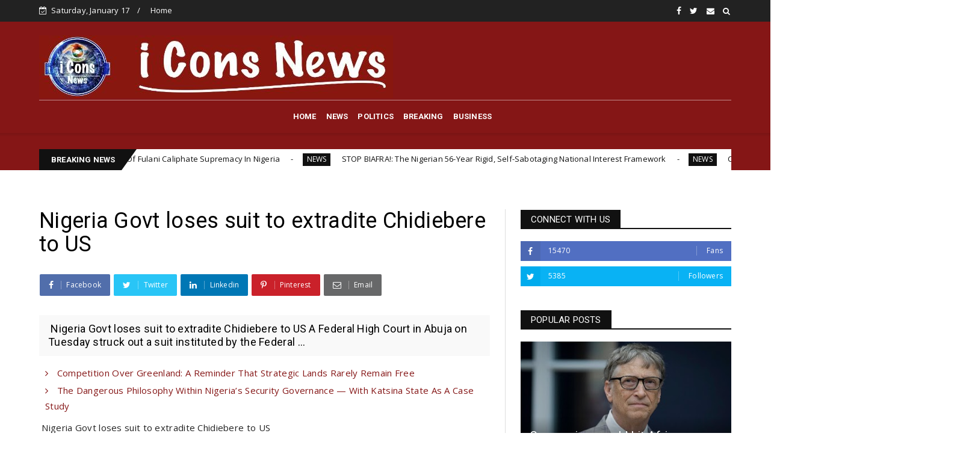

--- FILE ---
content_type: text/html; charset=utf-8
request_url: https://www.google.com/recaptcha/api2/aframe
body_size: 248
content:
<!DOCTYPE HTML><html><head><meta http-equiv="content-type" content="text/html; charset=UTF-8"></head><body><script nonce="_GAvcHnoXOmyp6nbUiY_SA">/** Anti-fraud and anti-abuse applications only. See google.com/recaptcha */ try{var clients={'sodar':'https://pagead2.googlesyndication.com/pagead/sodar?'};window.addEventListener("message",function(a){try{if(a.source===window.parent){var b=JSON.parse(a.data);var c=clients[b['id']];if(c){var d=document.createElement('img');d.src=c+b['params']+'&rc='+(localStorage.getItem("rc::a")?sessionStorage.getItem("rc::b"):"");window.document.body.appendChild(d);sessionStorage.setItem("rc::e",parseInt(sessionStorage.getItem("rc::e")||0)+1);localStorage.setItem("rc::h",'1768668389217');}}}catch(b){}});window.parent.postMessage("_grecaptcha_ready", "*");}catch(b){}</script></body></html>

--- FILE ---
content_type: text/javascript; charset=UTF-8
request_url: https://www.iconsnews.com/feeds/posts/default?alt=json-in-script&max-results=10&callback=jQuery2240008962467105723793_1768668386002&_=1768668386003
body_size: 24384
content:
// API callback
jQuery2240008962467105723793_1768668386002({"version":"1.0","encoding":"UTF-8","feed":{"xmlns":"http://www.w3.org/2005/Atom","xmlns$openSearch":"http://a9.com/-/spec/opensearchrss/1.0/","xmlns$blogger":"http://schemas.google.com/blogger/2008","xmlns$georss":"http://www.georss.org/georss","xmlns$gd":"http://schemas.google.com/g/2005","xmlns$thr":"http://purl.org/syndication/thread/1.0","id":{"$t":"tag:blogger.com,1999:blog-4170522803723622242"},"updated":{"$t":"2026-01-16T03:40:43.921-08:00"},"category":[{"term":"NEWS"},{"term":"POLITICS"},{"term":"BREAKING"},{"term":"BUSINESS"},{"term":"Featured"}],"title":{"type":"text","$t":"Iconsnews"},"subtitle":{"type":"html","$t":"Iconsnews"},"link":[{"rel":"http://schemas.google.com/g/2005#feed","type":"application/atom+xml","href":"https:\/\/www.iconsnews.com\/feeds\/posts\/default"},{"rel":"self","type":"application/atom+xml","href":"https:\/\/www.blogger.com\/feeds\/4170522803723622242\/posts\/default?alt=json-in-script\u0026max-results=10"},{"rel":"alternate","type":"text/html","href":"https:\/\/www.iconsnews.com\/"},{"rel":"hub","href":"http://pubsubhubbub.appspot.com/"},{"rel":"next","type":"application/atom+xml","href":"https:\/\/www.blogger.com\/feeds\/4170522803723622242\/posts\/default?alt=json-in-script\u0026start-index=11\u0026max-results=10"}],"author":[{"name":{"$t":"Unknown"},"email":{"$t":"noreply@blogger.com"},"gd$image":{"rel":"http://schemas.google.com/g/2005#thumbnail","width":"16","height":"16","src":"https:\/\/img1.blogblog.com\/img\/b16-rounded.gif"}}],"generator":{"version":"7.00","uri":"http://www.blogger.com","$t":"Blogger"},"openSearch$totalResults":{"$t":"3950"},"openSearch$startIndex":{"$t":"1"},"openSearch$itemsPerPage":{"$t":"10"},"entry":[{"id":{"$t":"tag:blogger.com,1999:blog-4170522803723622242.post-966404861174943461"},"published":{"$t":"2026-01-16T01:53:00.000-08:00"},"updated":{"$t":"2026-01-16T01:53:00.329-08:00"},"category":[{"scheme":"http://www.blogger.com/atom/ns#","term":"NEWS"}],"title":{"type":"text","$t":" IPOB’s RESISTANCE: A Key Element In The Present Disruption Of Fulani Caliphate Supremacy In Nigeria"},"content":{"type":"html","$t":"\u003Cp\u003E\u0026nbsp;IPOB’s RESISTANCE: A Key Element In The Present Disruption Of Fulani Caliphate Supremacy In Nigeria\u003C\/p\u003E\u003Cdiv class=\"separator\" style=\"clear: both; text-align: center;\"\u003E\u003Ca href=\"https:\/\/blogger.googleusercontent.com\/img\/b\/R29vZ2xl\/AVvXsEiIxvJkSUTltVi6bN-WukMAhwNIRuD5PnWs21aozrcGTSNKL8J1ZriYNQmMv_AESeZN9M4cCksXtj8nDdksh6JB4rwCRbcF7j3EpmZWgbcapb8aLv9PexVuo-ndaVBpztUm77z-bFaVcGsZ7Yiachg0lgrBHNnlzvqmTJ-g4EpTvWLzlgJj80uSXy-fHXGy\/s647\/biafra-protests-ipob-led-onitsha-2015.jpg\" imageanchor=\"1\" style=\"margin-left: 1em; margin-right: 1em;\"\u003E\u003Cimg border=\"0\" data-original-height=\"339\" data-original-width=\"647\" height=\"264\" src=\"https:\/\/blogger.googleusercontent.com\/img\/b\/R29vZ2xl\/AVvXsEiIxvJkSUTltVi6bN-WukMAhwNIRuD5PnWs21aozrcGTSNKL8J1ZriYNQmMv_AESeZN9M4cCksXtj8nDdksh6JB4rwCRbcF7j3EpmZWgbcapb8aLv9PexVuo-ndaVBpztUm77z-bFaVcGsZ7Yiachg0lgrBHNnlzvqmTJ-g4EpTvWLzlgJj80uSXy-fHXGy\/w479-h264\/biafra-protests-ipob-led-onitsha-2015.jpg\" width=\"479\" \/\u003E\u003C\/a\u003E\u003C\/div\u003E\u003Cbr \/\u003E\u003Cp\u003E\u003Cbr \/\u003E\u003C\/p\u003E\u003Cp\u003EBefore the advent of this Mazi Nnamdi Kanu led Indigenous People of Biafra(IPOB), the Fulani often bragged about its control over almost every aspect of Nigeria. For decades, it repressed other regions of the country, especially the East(Biafraland), with no individual, group, or even political counterpart openly challenging this hegemony. This unchecked dominance bred arrogance, manifested in deep‑seated vitriol and persistent Igbophobic rhetoric directed at the East.\u003C\/p\u003E\u003Cp\u003E\u003Cbr \/\u003E\u003C\/p\u003E\u003Cp\u003EWe all recall when the late President Muhammadu Buhari referred to the Southeast as a “dot in a circle,” a statement widely interpreted as a threat meant to illustrate how the region could be crushed should it insist on leaving Nigeria. His rhetoric was anchored on the pervasive notion that the Biafra quest for self‑determination was geographically confined to the Southeast, deliberately excluding the so‑called South‑South.\u003C\/p\u003E\u003Cp\u003E\u003C!-- adsense --\u003E\u003Cbr \/\u003E\u003C\/p\u003E\u003Cp\u003EHe went further to recklessly allude to the possibility of another Biafran genocide similar to that of 1967–1970, implying that nothing would happen in response. Such hate‑laden audacity from a supposed head of state—threatening genocide against an entire region he claimed to democratically govern, was both alarming and unprecedented.\u003C\/p\u003E\u003Cp\u003E\u003Cbr \/\u003E\u003C\/p\u003E\u003Cp\u003EFortunately, IPOB laid strategic, largely non‑violent but firm defensive resistance against what it perceived as openly acknowledged genocidal objectives of the Fulani‑dominated Sokoto Caliphate establishment against the East.\u003C\/p\u003E\u003Cp\u003E\u003Cbr \/\u003E\u003C\/p\u003E\u003Cp\u003EIPOB not only challenged the supremacy complex long held by the Fulani Sokoto Caliphate establishment but also took its message into communities of historically suppressed indigenous populations in the North. Through enlightenment campaigns, it sought to expose how Fulani elites, in what IPOB describes as a parasitic political structure, had long used other northern groups as willing tools against the Nigerian polity for the sole benefit and exaltation, for Fulani interests.\u003C\/p\u003E\u003Cp\u003E\u003Cbr \/\u003E\u003C\/p\u003E\u003Cp\u003EFaced with IPOB’s unflinching determination to challenge what it viewed as an Islamization agenda in Nigeria — particularly in the East, and its insistence on political self‑determination rather than armed confrontation, the Fulani‑dominated establishment allegedly resorted to false‑flag operations. These actions were aimed at discrediting IPOB, destabilizing the East, and advancing their objectives by all means necessary.\u003C\/p\u003E\u003Cp\u003E\u003Cbr \/\u003E\u003C\/p\u003E\u003Cp\u003EOne such episode, according to IPOB’s narrative, involved the use of judicial and political mechanisms.\u003C\/p\u003E\u003Cp\u003E\u003Cbr \/\u003E\u003C\/p\u003E\u003Cp\u003EThe Supreme Court ruling in Imo State which resulted in the installation of a governor perceived as compliant with caliphate interests(Hope Uzodimma), was widely criticized by IPOB supporters as a confiscation of the people’s mandate. This was followed by proposals for grazing reserves, grazing routes, and the RUGA settlement scheme in the East. IPOB fiercely opposed these initiatives and, by extension, mobilized resistance across the South. As a result, the RUGA narrative and related waterways‑access proposals were significantly weakened and rendered largely ineffective.\u003C\/p\u003E\u003Cp\u003E\u003Cbr \/\u003E\u003C\/p\u003E\u003Cp\u003EAnother strategy involved violent incursions attributed to armed Fulani herdsmen, who attacked villages, towns, and farming communities, creating fear, displacement, and internally displaced persons (IDP) camps in parts of Enugu, Imo, and Ebonyi States. In response, IPOB organized community‑based defensive structures, initially through volunteer units and later through the more organized Eastern Security Network (ESN).\u003C\/p\u003E\u003Cp\u003E\u003Cbr \/\u003E\u003C\/p\u003E\u003Cp\u003EAccording to IPOB’s accounts, ESN successfully warded off these attacks, neutralizing attempts to establish logistical footholds intended to disrupt agriculture, induce food shortages, and gradually overrun indigenous communities.\u003C\/p\u003E\u003Cp\u003E\u003Cbr \/\u003E\u003C\/p\u003E\u003Cp\u003EWhile resisting what it perceives as an Islamization agenda in the East and pursuing its self‑determination objectives, IPOB has consistently drawn global attention to what it describes as systemic corruption, state failure, and structural injustice within Nigeria, which it attributes to the dominance of the Sokoto Caliphate power bloc.\u003C\/p\u003E\u003Cp\u003E\u003Cbr \/\u003E\u003C\/p\u003E\u003Cp\u003EOver the years, sustained petitions, protests, and advocacy campaigns by IPOB have gained international traction.\u003C\/p\u003E\u003Cp\u003E\u003Cbr \/\u003E\u003C\/p\u003E\u003Cp\u003EToday, the Fulani‑dominated establishment and allegations of veiled terrorism against indigenous populations through state mechanisms are increasingly subjected to global scrutiny. A notable example is the growing international discourse surrounding alleged genocidal violence against Christian populations in Nigeria, a move that was for years, suppressed or denied despite widespread massacres in parts of the North and Middle Belt.\u003C\/p\u003E\u003Cp\u003E\u003Cbr \/\u003E\u003C\/p\u003E\u003Cp\u003EThe once‑projected image of unassailable political dominance by the Fulani elite and the Sokoto Caliphate has, in this narrative, been exposed as fragile. Calls for unity and restraint now emerge from quarters previously confident in perpetual control, even as demands for accountability, justice, and reparation for alleged crimes against humanity continue to mount.\u003C\/p\u003E\u003Cp\u003E\u003Cbr \/\u003E\u003C\/p\u003E\u003Cp\u003EThis article argues that the actions of Fulani elites themselves have contributed significantly to the current crisis confronting their authority. Across parts of West Africa, conflicts involving Fulani militant groups have led to severe breakdowns in relations with host communities, many of which have risen in resistance. Similar dynamics, it contends, are unfolding in Nigeria.\u003C\/p\u003E\u003Cp\u003E\u003Cbr \/\u003E\u003C\/p\u003E\u003Cp\u003EFrom Hausa communities to Tiv lands in the Middle Belt and extending to the Southwest, many groups have become increasingly aware of what they perceive as an existential threat posed by Fulani Caliphate dominance. Indigenous populations in the North, once largely docile, are becoming more conscious and vocal, seeking to free themselves from perceived political and religious subjugation. These communities are increasingly leading efforts to expose historical atrocities, religious persecution, and transnational militancy attributed to Fulani actors across Nigeria and West Africa.\u003C\/p\u003E\u003Cp\u003E\u003Cbr \/\u003E\u003C\/p\u003E\u003Cp\u003EConsequently, appeals for international attention and intervention have intensified, with affected communities calling on global institutions and world powers(just as IPOB has done for years) to protect their lives, faiths, and ancestral heritage. Proponents argue that the international community must not turn a blind eye to these pleas, as many of these communities continue to face immediate and existential threats.\u003C\/p\u003E\u003Cp\u003E\u003Cbr \/\u003E\u003C\/p\u003E\u003Cp\u003EAs for the quest for Biafra self‑determination led by IPOB, this article concludes that its role in disrupting the long‑standing grip of the Fulani Sokoto Caliphate over Nigeria is a story still unfolding; one that history and posterity, it asserts, will fully record and judge in due time.\u003C\/p\u003E\u003Cp\u003E\u003Cbr \/\u003E\u003C\/p\u003E\u003Cp\u003EFamily Writers Press International\u003C\/p\u003E"},"link":[{"rel":"replies","type":"application/atom+xml","href":"https:\/\/www.iconsnews.com\/feeds\/966404861174943461\/comments\/default","title":"Post Comments"},{"rel":"replies","type":"text/html","href":"https:\/\/www.iconsnews.com\/2026\/01\/ipobs-resistance-key-element-in-present.html#comment-form","title":"0 Comments"},{"rel":"edit","type":"application/atom+xml","href":"https:\/\/www.blogger.com\/feeds\/4170522803723622242\/posts\/default\/966404861174943461"},{"rel":"self","type":"application/atom+xml","href":"https:\/\/www.blogger.com\/feeds\/4170522803723622242\/posts\/default\/966404861174943461"},{"rel":"alternate","type":"text/html","href":"https:\/\/www.iconsnews.com\/2026\/01\/ipobs-resistance-key-element-in-present.html","title":" IPOB’s RESISTANCE: A Key Element In The Present Disruption Of Fulani Caliphate Supremacy In Nigeria"}],"author":[{"name":{"$t":"Emeka Gift"},"uri":{"$t":"http:\/\/www.blogger.com\/profile\/10134360289078060311"},"email":{"$t":"noreply@blogger.com"},"gd$image":{"rel":"http://schemas.google.com/g/2005#thumbnail","width":"32","height":"32","src":"\/\/blogger.googleusercontent.com\/img\/b\/R29vZ2xl\/AVvXsEjgw9O1UuPVybELQcQDSju2YyWTXSc1G5ZEHe429vOdy40eSGOWp6tVF5CiPvi0-wYwJ12X5qW4RSNL1sEem-uTu8Ya5QlS4wDJ2HhnuLcVRCvfpAyX8zzsNJmFnBtUy24\/s220\/-Q88HMGd_400x400.jpg"}}],"media$thumbnail":{"xmlns$media":"http://search.yahoo.com/mrss/","url":"https:\/\/blogger.googleusercontent.com\/img\/b\/R29vZ2xl\/AVvXsEiIxvJkSUTltVi6bN-WukMAhwNIRuD5PnWs21aozrcGTSNKL8J1ZriYNQmMv_AESeZN9M4cCksXtj8nDdksh6JB4rwCRbcF7j3EpmZWgbcapb8aLv9PexVuo-ndaVBpztUm77z-bFaVcGsZ7Yiachg0lgrBHNnlzvqmTJ-g4EpTvWLzlgJj80uSXy-fHXGy\/s72-w479-h264-c\/biafra-protests-ipob-led-onitsha-2015.jpg","height":"72","width":"72"},"thr$total":{"$t":"0"}},{"id":{"$t":"tag:blogger.com,1999:blog-4170522803723622242.post-2007906175523535363"},"published":{"$t":"2026-01-16T01:45:00.000-08:00"},"updated":{"$t":"2026-01-16T01:45:31.943-08:00"},"category":[{"scheme":"http://www.blogger.com/atom/ns#","term":"NEWS"}],"title":{"type":"text","$t":" STOP BIAFRA!: The Nigerian 56-Year Rigid, Self-Sabotaging National Interest Framework"},"content":{"type":"html","$t":"\u003Cp\u003E\u0026nbsp;STOP BIAFRA!: The Nigerian 56-Year Rigid, Self-Sabotaging National Interest Framework\u003C\/p\u003E\u003Cp\u003E‎\u003C\/p\u003E\u003Cdiv class=\"separator\" style=\"clear: both; text-align: center;\"\u003E\u003Ca href=\"https:\/\/blogger.googleusercontent.com\/img\/b\/R29vZ2xl\/[base64]\/s310\/images%20(69).jfif\" imageanchor=\"1\" style=\"margin-left: 1em; margin-right: 1em;\"\u003E\u003Cimg border=\"0\" data-original-height=\"163\" data-original-width=\"310\" height=\"260\" src=\"https:\/\/blogger.googleusercontent.com\/img\/b\/R29vZ2xl\/[base64]\/w467-h260\/images%20(69).jfif\" width=\"467\" \/\u003E\u003C\/a\u003E\u003C\/div\u003E\u003Cbr \/\u003E\u003Cp\u003E\u003C\/p\u003E\u003Cp\u003E\u003Cbr \/\u003E\u003C\/p\u003E\u003Cp\u003EFor over five decades, Nigeria has pursued what can only be described as a masterclass in counterproductive governance. Since the end of the Nigerian genocidal war against Biafrans in January 15th, 1970, successive Federal Government administrations have operated under a national interest framework so rigid and self-defeating, ironically keeping the Biafran sentiment it framed to resolve, alive in the Eastern region of the country.\u003C\/p\u003E\u003Cp\u003E‎\u003C\/p\u003E\u003Cp\u003E‎The pattern has been remarkably consistent: treat the Biafran region with systematic contempt and suspicion, implement policies that feel punitive rather than reconciliatory, and then express surprise, with heavy militarization of the region when calls for Biafra self-determination refuse to die. This approach represents not just failed national policy, but a fundamental ineptitude of how to build national cohesion in a diverse federation.\u003C\/p\u003E\u003Cp\u003E‎\u003C\/p\u003E\u003Cp\u003E‎One significant attribute of this self-destructive national interest framework was the immediate announcement by the Gowon led federal military government policy of No Victor, No Vanquished right at the end of the genocidal war.\u003C\/p\u003E\u003C!-- adsense --\u003E\u003Cp\u003E‎\u003C\/p\u003E\u003Cp\u003E‎The \"No Victor, No Vanquished\" slogan that emerged after 1970 was promising in theory but hollow in practice. While the Biafran people were told to reintegrate, the infamous Twenty Pounds policy effectively dispossessed returnees of their life savings. Infrastructure destroyed during the war in the Southeast saw slower reconstruction compared to other regions. Federal appointments and military promotions revealed patterns that suggested forgiveness had limits.\u003C\/p\u003E\u003Cp\u003E‎\u003C\/p\u003E\u003Cp\u003E‎Since 1970, successive Nigerian leaders have defined this same national interest narrowly: maintain territorial integrity at all costs, centralize power around Abuja, and ensure the Biafran region becomes politically and economically stagnant. What they failed to grasp was that national interest in a federation requires active investment in making all component parts feel they have a genuine stake in the nation's success.\u003C\/p\u003E\u003Cp\u003E‎\u003C\/p\u003E\u003Cp\u003E‎This national policy to stop Biafra, culminated in the decades of deliberate infrastructural neglect in the Eastern region. The Second Niger Bridge took nearly 50 years from conception to completion. Federal roads in the region remain among the worst in the country. The absence of functional seaports despite the region's commercial orientation, the lack of international airports in key cities until recently, and the near-total exclusion from Nigeria's oil and gas infrastructure despite hosting significant reserves have all contributed to the sentiment of deliberate marginalization and renewed calls for Biafra self-determination after 56 years of\u0026nbsp; punishing a people for seeking to defend and preserve their existence in a country where they were massacred in their millions for being who they are; Igbos.\u003C\/p\u003E\u003Cp\u003E‎\u003C\/p\u003E\u003Cp\u003E‎When people point to these disparities, the typical response has been defensiveness rather than remediation. This transforms legitimate grievances about infrastructure into ammunition for the agitation for Self-determination rhetoric, making the Nigerian state complicit in undermining its own territorial integrity.\u003C\/p\u003E\u003Cp\u003E‎\u003C\/p\u003E\u003Cp\u003E‎Nothing has been more self-sabotaging than Nigeria's security response to agitation for Self-determination in the East. Heavy-handed military operations that result in civilian casualties don't suppress such ideological sentiment; they fertilize it. Each disproportionate response creates martyrs, hardens positions, and convinces another generation that One Nigeria is a futile union.\u003C\/p\u003E\u003Cp\u003E‎\u003C\/p\u003E\u003Cp\u003E‎The arbitrary proscription of the Indigenous People of Biafra (IPOB) and unconstitutionally sentencing of its leader, Mazi Nnamdi Kanu to Life in prison with an unwritten law, has often been accompanied by tactics that blur the line between legitimate security operations and collective punishment. When security forces struggle to distinguish between peaceful protesters and violent actors, or when entire communities face restrictions because of the actions of a few, the state inadvertently validates the Biafran's core argument: that Biafrans in Nigeria are not equal citizens.\u003C\/p\u003E\u003Cp\u003E‎\u003C\/p\u003E\u003Cp\u003E‎Again, Nigeria's political elite has operated under the assumption that excluding or minimizing Igbo political power reach protects national interest. The reality has been the opposite. When a major ethnic group feels systematically locked out of the highest levels of power, it doesn't accept its fate quietly; it questions the legitimacy of the entire arrangement. The rotating pattern of power-sharing arrangements that emerged in Nigeria's Fourth Republic has often seemed designed to ensure that certain possibilities remain permanently off the table. This mathematical approach to politics—where ethnic arithmetic trumps competence or vision—has entrenched the very divisions it purports to manage.\u003C\/p\u003E\u003Cp\u003E‎\u003C\/p\u003E\u003Cp\u003E‎\u003C\/p\u003E\u003Cp\u003E‎The Biafran entrepreneurial spirit is legendary, contributing massively to Nigeria's economy through commerce, manufacturing, and innovation. Yet economic policies have often seemed designed to impede rather than facilitate this productivity. From the Civil War-era abandoned property issues that were never fully resolved to contemporary complaints about access to federal contracts and banking sector leadership, there's a persistent sense that economic success must be achieved despite, not because of, federal policy.\u003C\/p\u003E\u003Cp\u003E‎\u003C\/p\u003E\u003Cp\u003E‎This represents profound strategic myopia. A prosperous Eastern region fully integrated into the Nigerian economy would be a powerful argument for national unity. Instead, the region's prosperity has emerged as a form of resistance, something achieved in the teeth of federal indifference.\u003C\/p\u003E\u003Cp\u003E‎\u003C\/p\u003E\u003Cp\u003E‎Nigeria's approach to the Biafra question reveals a broader failure to understand that national interest in a diverse federation cannot be imposed; it must be cultivated. Real national interest would involve building infrastructure equitably, ensuring political inclusion authentically, addressing historical grievances honestly, and creating economic opportunities broadly.\u003C\/p\u003E\u003Cp\u003E‎\u003C\/p\u003E\u003Cp\u003E‎The tragic irony is that the energy, monies and human resources the Nigerian state had spent on suppressing Biafran sentiment could have been invested in making Nigeria so attractive that separation becomes unthinkable. Instead, fifty-six years of rigid, defensive, Biafraphobic policymaking has ensured that the question refuses to rest.\u003C\/p\u003E\u003Cp\u003E‎\u003C\/p\u003E\u003Cp\u003E‎Until Nigerian leaders recognize that their current framework isn't protecting national interest but undermining it, the cycle will continue. The path to ending any agitation isn't more force or more rigid control—it's more justice, more inclusion, and more honest reckoning with past failures. Anything less is just another chapter in a very long story of self-sabotage and as long as Nigeria continues on this self-destructive framework, Biafra self-determination will materialize.\u003C\/p\u003E\u003Cp\u003E‎\u003C\/p\u003E\u003Cp\u003E‎Family Writers Press International\u003C\/p\u003E"},"link":[{"rel":"replies","type":"application/atom+xml","href":"https:\/\/www.iconsnews.com\/feeds\/2007906175523535363\/comments\/default","title":"Post Comments"},{"rel":"replies","type":"text/html","href":"https:\/\/www.iconsnews.com\/2026\/01\/stop-biafra-nigerian-56-year-rigid-self.html#comment-form","title":"0 Comments"},{"rel":"edit","type":"application/atom+xml","href":"https:\/\/www.blogger.com\/feeds\/4170522803723622242\/posts\/default\/2007906175523535363"},{"rel":"self","type":"application/atom+xml","href":"https:\/\/www.blogger.com\/feeds\/4170522803723622242\/posts\/default\/2007906175523535363"},{"rel":"alternate","type":"text/html","href":"https:\/\/www.iconsnews.com\/2026\/01\/stop-biafra-nigerian-56-year-rigid-self.html","title":" STOP BIAFRA!: The Nigerian 56-Year Rigid, Self-Sabotaging National Interest Framework"}],"author":[{"name":{"$t":"Emeka Gift"},"uri":{"$t":"http:\/\/www.blogger.com\/profile\/10134360289078060311"},"email":{"$t":"noreply@blogger.com"},"gd$image":{"rel":"http://schemas.google.com/g/2005#thumbnail","width":"32","height":"32","src":"\/\/blogger.googleusercontent.com\/img\/b\/R29vZ2xl\/AVvXsEjgw9O1UuPVybELQcQDSju2YyWTXSc1G5ZEHe429vOdy40eSGOWp6tVF5CiPvi0-wYwJ12X5qW4RSNL1sEem-uTu8Ya5QlS4wDJ2HhnuLcVRCvfpAyX8zzsNJmFnBtUy24\/s220\/-Q88HMGd_400x400.jpg"}}],"media$thumbnail":{"xmlns$media":"http://search.yahoo.com/mrss/","url":"https:\/\/blogger.googleusercontent.com\/img\/b\/R29vZ2xl\/[base64]\/s72-w467-h260-c\/images%20(69).jfif","height":"72","width":"72"},"thr$total":{"$t":"0"}},{"id":{"$t":"tag:blogger.com,1999:blog-4170522803723622242.post-3163032141398144463"},"published":{"$t":"2026-01-16T01:18:00.000-08:00"},"updated":{"$t":"2026-01-16T01:18:47.668-08:00"},"category":[{"scheme":"http://www.blogger.com/atom/ns#","term":"NEWS"}],"title":{"type":"text","$t":" Competition Over Greenland: A Reminder That Strategic Lands Rarely Remain Free"},"content":{"type":"html","$t":"\u003Cp\u003E\u0026nbsp;Competition Over Greenland: A Reminder That Strategic Lands Rarely Remain Free\u003C\/p\u003E\u003Cdiv class=\"separator\" style=\"clear: both; text-align: center;\"\u003E\u003Ca href=\"https:\/\/blogger.googleusercontent.com\/img\/b\/R29vZ2xl\/AVvXsEizF0xIUcnfE9UR96D6yLcjijYh1cnpszYL1Wo1CRNaXpcsTqgRC3a9KZ8he54SJ2NY8T2NS8EcrDloVZqrWN4dh_ACBMrmvXHeH_jUZ3p-8UhQfyJpsCI0mGKLiQCtboR36WzvUBuvuFGNW2jT4QbbwD_IQRbQufZapr41jvFRvxjY_ciwfVZ9YJA-wdol\/s850\/37009439304-1080pnbcstations.webp\" imageanchor=\"1\" style=\"margin-left: 1em; margin-right: 1em;\"\u003E\u003Cimg border=\"0\" data-original-height=\"478\" data-original-width=\"850\" height=\"230\" src=\"https:\/\/blogger.googleusercontent.com\/img\/b\/R29vZ2xl\/AVvXsEizF0xIUcnfE9UR96D6yLcjijYh1cnpszYL1Wo1CRNaXpcsTqgRC3a9KZ8he54SJ2NY8T2NS8EcrDloVZqrWN4dh_ACBMrmvXHeH_jUZ3p-8UhQfyJpsCI0mGKLiQCtboR36WzvUBuvuFGNW2jT4QbbwD_IQRbQufZapr41jvFRvxjY_ciwfVZ9YJA-wdol\/w457-h230\/37009439304-1080pnbcstations.webp\" width=\"457\" \/\u003E\u003C\/a\u003E\u003C\/div\u003E\u003Cbr \/\u003E\u003Cp\u003E\u003Cbr \/\u003E\u003C\/p\u003E\u003Cp\u003EIn recent years, Greenland, an icy, sparsely populated Arctic island, has emerged at the center of global geopolitical attention. The land once perceived as a remote territory of limited relevance is now recognized by major powers, particularly the United States, as a strategic asset, critical to future global power dynamics. The U.S. government’s interest in Greenland is not accidental, impulsive, or symbolic; it is a calculated strategic move rooted in military security, economic competition, and long-term global dominance.\u003C\/p\u003E\u003Cp\u003E\u003Cbr \/\u003E\u003C\/p\u003E\u003Cp\u003EGreenland occupies one of the most strategic locations on Earth. Positioned between North America and Europe, it lies along the shortest route for intercontinental ballistic missiles and military aircraft traveling between rival powers. This makes Greenland indispensable for early-warning defense systems and Arctic surveillance.\u003C\/p\u003E\u003Cp\u003E\u003Cbr \/\u003E\u003C!-- adsense --\u003E\u003C\/p\u003E\u003Cp\u003EThe United States already operates the Pituffik Space Base (formerly Thule Air Base) in Greenland, a critical installation for missile detection, space monitoring, and national defense. As Arctic ice melts and opens new sea lanes, Greenland’s location transforms it into a gateway for controlling emerging shipping routes and military access points across the Arctic Ocean.\u003C\/p\u003E\u003Cp\u003E\u003Cbr \/\u003E\u003C\/p\u003E\u003Cp\u003EThe Arctic has become a new theater of global competition. Russia has heavily militarized its Arctic coastline, deploying advanced weapons systems and expanding its military infrastructure. China, although not an Arctic state, has declared itself a “near-Arctic power” and aggressively pursues economic and scientific footholds in the region.\u003C\/p\u003E\u003Cp\u003E\u003Cbr \/\u003E\u003C\/p\u003E\u003Cp\u003EFor the United States, allowing rivals to gain influence in Greenland represents a direct threat to its national security and NATO’s northern defense architecture. U.S. interest in Greenland is therefore aimed at preventing strategic encirclement and maintaining dominance in a rapidly evolving geopolitical environment.\u0026nbsp;\u003C\/p\u003E\u003Cp\u003E\u003Cbr \/\u003E\u003C\/p\u003E\u003Cp\u003EBut beyond military considerations, Greenland is rich in untapped natural resources, including rare earth elements, uranium, oil, gas, and vast freshwater reserves locked in ice. Rare earth minerals, in particular, are essential for modern technologies such as defense systems, renewable energy infrastructure, and advanced electronics.\u003C\/p\u003E\u003Cp\u003E\u003Cbr \/\u003E\u003C\/p\u003E\u003Cp\u003ECurrently, China dominates the global supply chain for rare earths. So, securing alternative sources has become a strategic priority for the United States. And Greenland offers a potential solution, making it a focal point of economic and technological competition.\u003C\/p\u003E\u003Cp\u003E\u003Cbr \/\u003E\u003C\/p\u003E\u003Cp\u003E\u003Cbr \/\u003E\u003C\/p\u003E\u003Cp\u003EClimate change has altered the strategic calculus of global powers. Melting Arctic ice is opening shorter shipping routes between Asia, Europe, and North America, reducing reliance on traditional chokepoints like the Suez Canal. Control or influence over Greenland enhances the ability to monitor, regulate, and benefit from these future trade corridors.\u003C\/p\u003E\u003Cp\u003E\u003Cbr \/\u003E\u003C\/p\u003E\u003Cp\u003EIn this sense, U.S. interest in Greenland is not about the present alone, but about positioning for dominance in a future global order shaped by climate realities.\u003C\/p\u003E\u003Cp\u003E\u003Cbr \/\u003E\u003C\/p\u003E\u003Cp\u003EWhile the United States is not pursuing Greenland through traditional colonial annexation, its actions reflect a broader strategy of influence and control. By strengthening military presence, deepening diplomatic ties, and discouraging rival investments, the U.S. aims to ensure Greenland remains firmly within the Western strategic sphere.\u003C\/p\u003E\u003Cp\u003E\u003Cbr \/\u003E\u003C\/p\u003E\u003Cp\u003EDenmark, which retains sovereignty over Greenland, relies heavily on U.S. and NATO support to secure the island. Greenlanders themselves, while seeking greater autonomy and eventual independence, are wary of becoming a pawn in great-power politics. This tension highlights the complex balance between sovereignty, security, and survival in a world dominated by powerful states.\u003C\/p\u003E\u003Cp\u003E\u003Cbr \/\u003E\u003C\/p\u003E\u003Cp\u003EThe competition over Greenland is part of a broader pattern in global politics: control strategic locations, secure critical resources, and deny rivals access to both. From the Arctic to Africa, from the Indo-Pacific to Eastern Europe, great powers act not out of goodwill, but out of calculated national interest.\u003C\/p\u003E\u003Cp\u003E\u003Cbr \/\u003E\u003C\/p\u003E\u003Cp\u003EGreenland’s growing importance exposes a central truth of international relations: nations that possess valuable resources and strategic locations inevitably attract external pressure, especially when their capacity to independently defend and develop those assets is limited.\u003C\/p\u003E\u003Cp\u003E\u003Cbr \/\u003E\u003C\/p\u003E\u003Cp\u003EFinally, this is a reminder that in global politics, geography and resources are power, and power is never left unattended.\u003C\/p\u003E\u003Cp\u003E\u003Cbr \/\u003E\u003C\/p\u003E\u003Cp\u003EAs the world transitions into a new era defined by climate change, technological competition, and shifting alliances, Greenland stands as a symbol of how even the most remote territories can become decisive battlegrounds in the struggle for global power dominance.\u003C\/p\u003E\u003Cp\u003E\u003Cbr \/\u003E\u003C\/p\u003E\u003Cp\u003E\u003Cbr \/\u003E\u003C\/p\u003E\u003Cp\u003EFamily Writers Press International\u003C\/p\u003E"},"link":[{"rel":"replies","type":"application/atom+xml","href":"https:\/\/www.iconsnews.com\/feeds\/3163032141398144463\/comments\/default","title":"Post Comments"},{"rel":"replies","type":"text/html","href":"https:\/\/www.iconsnews.com\/2026\/01\/competition-over-greenland-reminder.html#comment-form","title":"0 Comments"},{"rel":"edit","type":"application/atom+xml","href":"https:\/\/www.blogger.com\/feeds\/4170522803723622242\/posts\/default\/3163032141398144463"},{"rel":"self","type":"application/atom+xml","href":"https:\/\/www.blogger.com\/feeds\/4170522803723622242\/posts\/default\/3163032141398144463"},{"rel":"alternate","type":"text/html","href":"https:\/\/www.iconsnews.com\/2026\/01\/competition-over-greenland-reminder.html","title":" Competition Over Greenland: A Reminder That Strategic Lands Rarely Remain Free"}],"author":[{"name":{"$t":"Emeka Gift"},"uri":{"$t":"http:\/\/www.blogger.com\/profile\/10134360289078060311"},"email":{"$t":"noreply@blogger.com"},"gd$image":{"rel":"http://schemas.google.com/g/2005#thumbnail","width":"32","height":"32","src":"\/\/blogger.googleusercontent.com\/img\/b\/R29vZ2xl\/AVvXsEjgw9O1UuPVybELQcQDSju2YyWTXSc1G5ZEHe429vOdy40eSGOWp6tVF5CiPvi0-wYwJ12X5qW4RSNL1sEem-uTu8Ya5QlS4wDJ2HhnuLcVRCvfpAyX8zzsNJmFnBtUy24\/s220\/-Q88HMGd_400x400.jpg"}}],"media$thumbnail":{"xmlns$media":"http://search.yahoo.com/mrss/","url":"https:\/\/blogger.googleusercontent.com\/img\/b\/R29vZ2xl\/AVvXsEizF0xIUcnfE9UR96D6yLcjijYh1cnpszYL1Wo1CRNaXpcsTqgRC3a9KZ8he54SJ2NY8T2NS8EcrDloVZqrWN4dh_ACBMrmvXHeH_jUZ3p-8UhQfyJpsCI0mGKLiQCtboR36WzvUBuvuFGNW2jT4QbbwD_IQRbQufZapr41jvFRvxjY_ciwfVZ9YJA-wdol\/s72-w457-h230-c\/37009439304-1080pnbcstations.webp","height":"72","width":"72"},"thr$total":{"$t":"0"}},{"id":{"$t":"tag:blogger.com,1999:blog-4170522803723622242.post-2470832815029911047"},"published":{"$t":"2026-01-16T01:15:00.000-08:00"},"updated":{"$t":"2026-01-16T01:15:22.394-08:00"},"category":[{"scheme":"http://www.blogger.com/atom/ns#","term":"NEWS"}],"title":{"type":"text","$t":" The Dangerous Philosophy Within Nigeria’s Security Governance — With Katsina State As A Case Study "},"content":{"type":"html","$t":"\u003Cp\u003E\u0026nbsp;The Dangerous Philosophy Within Nigeria’s Security Governance — With Katsina State As A Case Study\u0026nbsp;\u003C\/p\u003E\u003Cdiv class=\"separator\" style=\"clear: both; text-align: center;\"\u003E\u003Ca href=\"https:\/\/blogger.googleusercontent.com\/img\/b\/R29vZ2xl\/AVvXsEjG6FmaDmEptz4_TX0Mi3zql15zIBcjO7sa9eXwodXRxGUXXxcxV8MfYCjsM-LiIr_gyWmC5SjlyjHbjPTlILy825ECtsYOSSxeSzanq2HqMxsnjYfgsu6InXoHu1gRxBd52sOS3m3QfcOwVdopeE2J4h762v3ny2ec7nuTuXyt01Pi6mdQyNldrG8FWvxi\/s301\/images%20(68).jfif\" imageanchor=\"1\" style=\"margin-left: 1em; margin-right: 1em;\"\u003E\u003Cimg border=\"0\" data-original-height=\"167\" data-original-width=\"301\" height=\"263\" src=\"https:\/\/blogger.googleusercontent.com\/img\/b\/R29vZ2xl\/AVvXsEjG6FmaDmEptz4_TX0Mi3zql15zIBcjO7sa9eXwodXRxGUXXxcxV8MfYCjsM-LiIr_gyWmC5SjlyjHbjPTlILy825ECtsYOSSxeSzanq2HqMxsnjYfgsu6InXoHu1gRxBd52sOS3m3QfcOwVdopeE2J4h762v3ny2ec7nuTuXyt01Pi6mdQyNldrG8FWvxi\/w489-h263\/images%20(68).jfif\" width=\"489\" \/\u003E\u003C\/a\u003E\u003C\/div\u003E\u003Cbr \/\u003E\u003Cp\u003E\u003Cbr \/\u003E\u003C\/p\u003E\u003Cp\u003EA society governed by law is sustained by a simple moral logic, which is that crime must be punished, innocence must be protected, and the state must never bargain away justice. When this logic is reversed, when terrorists are negotiated with and rewarded, while innocent citizens are imprisoned, the result is not governance but moral collapse. This tragic inversion of justice has become alarmingly visible in Katsina State and stands as a damning reflection of Nigeria’s broader crisis of leadership, security, and sovereignty.\u003C\/p\u003E\u003Cp\u003E\u003Cbr \/\u003E\u003C!-- adsense --\u003E\u003C\/p\u003E\u003Cp\u003EFor years, Katsina State has been ravaged by banditry, terrorism, mass abductions, and rural occupation by armed groups. Entire communities have been displaced, livelihoods destroyed, and countless lives lost. These crimes are not accidental; they are deliberate acts of terror. Yet, instead of decisive justice grounded in law and accountability, the response of the state has increasingly leaned toward negotiation, appeasement, amnesty, and in some cases, material rewards for violent actors.\u003C\/p\u003E\u003Cp\u003E\u003Cbr \/\u003E\u003C\/p\u003E\u003Cp\u003ENegotiating with terrorists while they retain their weapons and territories is not peace; it is surrender dressed in policy language. Rewarding such groups with money, promises, or legitimacy sends a catastrophic signal: that violence is a viable path to power, recognition, and wealth. It tells criminals that the state fears them more than it respects its own citizens. This approach does not end terrorism; it institutionalizes it.\u003C\/p\u003E\u003Cp\u003E\u003Cbr \/\u003E\u003C\/p\u003E\u003Cp\u003EEven more disturbing is the simultaneous persecution of innocent citizens. While terrorists are courted, rewarded, or “rehabilitated”, peaceful individuals as community leaders, protesters, critics, and ordinary citizens are arrested, detained, intimidated, or imprisoned under vague security pretexts. In this upside-down system, innocence becomes suspicious, while brutality becomes negotiable.\u003C\/p\u003E\u003Cp\u003E\u003Cbr \/\u003E\u003C\/p\u003E\u003Cp\u003EThis is the complete inversion of justice. In Katsina State and the wider Nigeria in whole, Justice have ceased to be blind and instead becomes selective; harsh on the powerless, lenient toward the violent. Such a system does not deter crime; it punishes decency. It creates a perverse moral economy where law-abiding citizens are treated as liabilities and armed criminals as stakeholders.\u003C\/p\u003E\u003Cp\u003E\u003Cbr \/\u003E\u003C\/p\u003E\u003Cp\u003EThe consequences for sovereignty are profound. Sovereignty implies the monopoly of legitimate force exercised under the rule of law. When the state negotiates with armed groups as equals, pays them off, or allows them to dictate terms, the state effectively concedes authority. Territory may still appear on maps as part of the state, but in reality, sovereignty has been fragmented and outsourced to terror.\u003C\/p\u003E\u003Cp\u003E\u003Cbr \/\u003E\u003C\/p\u003E\u003Cp\u003EMorally, the damage is incalculable. Victims of terrorism, like widows, orphans, displaced families, are forced to watch as those who murdered their loved ones are forgiven, rewarded, or reintegrated without truth, justice, or restitution. This breeds deep resentment, erodes trust in government, and fractures the social fabric. A state that comforts criminals while silencing victims forfeits its moral legitimacy.\u003C\/p\u003E\u003Cp\u003E\u003Cbr \/\u003E\u003C\/p\u003E\u003Cp\u003EThat is the current case of Katsina State where the government believe that temporary calm achieved through appeasement is preferable to principled justice. But h8g8g888g8g8history proves the opposite. Appeasement emboldens criminals, multiplies violence, and guarantees long-term instability.\u003C\/p\u003E\u003Cp\u003E\u003Cbr \/\u003E\u003C\/p\u003E\u003Cp\u003ETrue peace cannot be negotiated at gunpoint. It cannot be purchased with ransom or secured by rewarding terror. Peace is built on justice, accountability, equality before the law, and the protection of innocent lives. Any strategy that contradicts these principles is not a solution but a postponement of catastrophe.\u003C\/p\u003E\u003Cp\u003E\u003Cbr \/\u003E\u003C\/p\u003E\u003Cp\u003EKatsina State, and Nigeria as a whole is doomed, unless drastic measures are initiated to urgently reverse this tragic inversion. Terrorists must be confronted within the framework of law, not incentivized. Innocent citizens must be protected, not imprisoned. Justice must be restored to its rightful place, morality reclaimed as the foundation of governance, and sovereignty reasserted as the non-negotiable duty of the state.\u003C\/p\u003E\u003Cp\u003E\u003Cbr \/\u003E\u003C\/p\u003E\u003Cp\u003EA government that negotiates with terror while criminalizing the innocence is not preserving order, it is dismantling it. And history will judge such failures with unforgiving clarity.\u003C\/p\u003E\u003Cp\u003E\u003Cbr \/\u003E\u003C\/p\u003E\u003Cp\u003EFamily Writers Press International\u003C\/p\u003E"},"link":[{"rel":"replies","type":"application/atom+xml","href":"https:\/\/www.iconsnews.com\/feeds\/2470832815029911047\/comments\/default","title":"Post Comments"},{"rel":"replies","type":"text/html","href":"https:\/\/www.iconsnews.com\/2026\/01\/the-dangerous-philosophy-within.html#comment-form","title":"0 Comments"},{"rel":"edit","type":"application/atom+xml","href":"https:\/\/www.blogger.com\/feeds\/4170522803723622242\/posts\/default\/2470832815029911047"},{"rel":"self","type":"application/atom+xml","href":"https:\/\/www.blogger.com\/feeds\/4170522803723622242\/posts\/default\/2470832815029911047"},{"rel":"alternate","type":"text/html","href":"https:\/\/www.iconsnews.com\/2026\/01\/the-dangerous-philosophy-within.html","title":" The Dangerous Philosophy Within Nigeria’s Security Governance — With Katsina State As A Case Study "}],"author":[{"name":{"$t":"Emeka Gift"},"uri":{"$t":"http:\/\/www.blogger.com\/profile\/10134360289078060311"},"email":{"$t":"noreply@blogger.com"},"gd$image":{"rel":"http://schemas.google.com/g/2005#thumbnail","width":"32","height":"32","src":"\/\/blogger.googleusercontent.com\/img\/b\/R29vZ2xl\/AVvXsEjgw9O1UuPVybELQcQDSju2YyWTXSc1G5ZEHe429vOdy40eSGOWp6tVF5CiPvi0-wYwJ12X5qW4RSNL1sEem-uTu8Ya5QlS4wDJ2HhnuLcVRCvfpAyX8zzsNJmFnBtUy24\/s220\/-Q88HMGd_400x400.jpg"}}],"media$thumbnail":{"xmlns$media":"http://search.yahoo.com/mrss/","url":"https:\/\/blogger.googleusercontent.com\/img\/b\/R29vZ2xl\/AVvXsEjG6FmaDmEptz4_TX0Mi3zql15zIBcjO7sa9eXwodXRxGUXXxcxV8MfYCjsM-LiIr_gyWmC5SjlyjHbjPTlILy825ECtsYOSSxeSzanq2HqMxsnjYfgsu6InXoHu1gRxBd52sOS3m3QfcOwVdopeE2J4h762v3ny2ec7nuTuXyt01Pi6mdQyNldrG8FWvxi\/s72-w489-h263-c\/images%20(68).jfif","height":"72","width":"72"},"thr$total":{"$t":"0"}},{"id":{"$t":"tag:blogger.com,1999:blog-4170522803723622242.post-8569160338300751339"},"published":{"$t":"2026-01-16T01:12:00.000-08:00"},"updated":{"$t":"2026-01-16T03:40:43.822-08:00"},"category":[{"scheme":"http://www.blogger.com/atom/ns#","term":"NEWS"}],"title":{"type":"text","$t":" Protests And Self-Determination: A Tale Of Two Marginalized Regions"},"content":{"type":"html","$t":"\u003Cp\u003E\u0026nbsp;Protests And Self-Determination: A Tale Of Two Marginalized Regions\u003C\/p\u003E\u003Cp\u003E\u003Cbr \/\u003E\u003C\/p\u003E\u003Cdiv class=\"separator\" style=\"clear: both; text-align: center;\"\u003E\u003Ca href=\"https:\/\/blogger.googleusercontent.com\/img\/b\/R29vZ2xl\/AVvXsEg7BObTZKasJgzNWFsHVEYPvevMfewF6r7sD0-JYttexo3oMyhjyuB6CQKFokmU-v2h9jXgZtGjUr_r4mWbItLOKib4LgYWa5DGWDCjeV_o8NkNpNA5-clHqgqZikiB1vCDDyrkLl957PpzV40fNnpAJYMWWxEZNkG6ev2yqfJSjctbufG4J1bghY2-FWry\/s640\/_99650601_ipob.jpg.webp\" style=\"margin-left: 1em; margin-right: 1em;\"\u003E\u003Cimg border=\"0\" data-original-height=\"360\" data-original-width=\"640\" height=\"240\" src=\"https:\/\/blogger.googleusercontent.com\/img\/b\/R29vZ2xl\/AVvXsEg7BObTZKasJgzNWFsHVEYPvevMfewF6r7sD0-JYttexo3oMyhjyuB6CQKFokmU-v2h9jXgZtGjUr_r4mWbItLOKib4LgYWa5DGWDCjeV_o8NkNpNA5-clHqgqZikiB1vCDDyrkLl957PpzV40fNnpAJYMWWxEZNkG6ev2yqfJSjctbufG4J1bghY2-FWry\/w452-h240\/_99650601_ipob.jpg.webp\" width=\"452\" \/\u003E\u003C\/a\u003E\u003C\/div\u003E\u003Cbr \/\u003E\u003Cp\u003E\u003Cbr \/\u003E\u003C\/p\u003E\u003Cp\u003EThe situations in Iran and the present day Eastern Nigeria(Biafra Land) are distinct, yet they share notable common themes. Iran is currently experiencing widespread protests triggered by economic hardship, corruption, and demands for political reform, with the government responding through harsh crackdowns on dissent.\u003C\/p\u003E\u003Cp\u003E\u003Cbr \/\u003E\u003C\/p\u003E\u003Cp\u003EBiafra Land, on the other hand, refers to the former Eastern Region of Nigeria. In 1967, the region declared independence as the Republic of Biafra, leading to a brutal civil war that ended in 1970. Today, the Mazi Nnamdi Kanu led Indigenous People of Biafra (IPOB) continues to advocate for self-determination, driven by long-standing grievances, such as economic marginalization, political exclusion, and persistent insecurity linked to attacks by armed Fulani herdsmen, widely described by local communities as terror groups.\u003C\/p\u003E\u003Cdiv class=\"separator\" style=\"clear: both; text-align: center;\"\u003E\u003Ciframe allowfullscreen=\"\" class=\"BLOG_video_class\" height=\"266\" src=\"https:\/\/www.youtube.com\/embed\/EEOL-3g_THg\" width=\"320\" youtube-src-id=\"EEOL-3g_THg\"\u003E\u003C\/iframe\u003E\u003C\/div\u003E\u003Cbr \/\u003E\u003Cp\u003E\u003Cbr \/\u003E\u003C\/p\u003E\u003Cp\u003EAlthough the contexts differ, both situations involve:\u003C\/p\u003E\u003Cp\u003EEconomic grievances: Protests in Iran were sparked by economic hardship, while the Biafran self-determination movement is partly rooted in perceived economic marginalization.\u003C\/p\u003E\u003Cp\u003ECalls for self-determination: Many Iranians are demanding political change, while Biafran activists seek independence.\u003C\/p\u003E\u003Cp\u003EGovernment crackdowns: Both the Iranian and Nigerian governments have responded to protests and dissent with force.\u003C\/p\u003E\u003Cp\u003E\u003C!--adsense--\u003E\u003Cbr \/\u003E\u003C\/p\u003E\u003Cp\u003EAs the United States considers intervention in the Iranian situation, there is growing advocacy urging U.S. authorities, particularly President Donald J. Trump, to also examine the case of Mazi Nnamdi Kanu.\u003C\/p\u003E\u003Cp\u003E\u003Cbr \/\u003E\u003C\/p\u003E\u003Cp\u003EConcerns have been raised regarding the fairness of Kanu’s trial and potential human rights violations. The leader of IPOB, was sentenced to life imprisonment on terrorism-related charges; however, he argues that the trial was fundamentally flawed and that the charges were based on repealed laws.\u003C\/p\u003E\u003Cp\u003E\u003Cbr \/\u003E\u003C\/p\u003E\u003Cp\u003EKey issues raised include:\u003C\/p\u003E\u003Cp\u003ELack of jurisdiction: Nigerian courts is said to have lacked jurisdiction to try Kanu due to his extraordinary rendition from Kenya.\u003C\/p\u003E\u003Cp\u003ERepealed laws: The charges against him were allegedly based on laws that had been repealed or no longer exist.\u003C\/p\u003E\u003Cp\u003EUnfair trial: Kanu was reportedly denied the opportunity to fully present his defense, including the submission of a final written address, which is mandatory in cases of this nature, even though the prosecution relied on abolished laws.\u003C\/p\u003E\u003Cp\u003E\u003Cbr \/\u003E\u003C\/p\u003E\u003Cp\u003EIf truly the United States have a stated interest in promoting and protecting human rights globally, then, while the US consideres intervention for Iranians, investigating Kanu’s case and the Biafran argument could also help advance accountability, uphold the rule of law, and reinforce international standards of justice.\u003C\/p\u003E\u003Cp\u003E\u003Cbr \/\u003E\u003C\/p\u003E\u003Cp\u003E\u003Cbr \/\u003E\u003C\/p\u003E\u003Cp\u003EFamily Writers Press International\u003C\/p\u003E"},"link":[{"rel":"replies","type":"application/atom+xml","href":"https:\/\/www.iconsnews.com\/feeds\/8569160338300751339\/comments\/default","title":"Post Comments"},{"rel":"replies","type":"text/html","href":"https:\/\/www.iconsnews.com\/2026\/01\/protests-and-self-determination-tale-of.html#comment-form","title":"0 Comments"},{"rel":"edit","type":"application/atom+xml","href":"https:\/\/www.blogger.com\/feeds\/4170522803723622242\/posts\/default\/8569160338300751339"},{"rel":"self","type":"application/atom+xml","href":"https:\/\/www.blogger.com\/feeds\/4170522803723622242\/posts\/default\/8569160338300751339"},{"rel":"alternate","type":"text/html","href":"https:\/\/www.iconsnews.com\/2026\/01\/protests-and-self-determination-tale-of.html","title":" Protests And Self-Determination: A Tale Of Two Marginalized Regions"}],"author":[{"name":{"$t":"Emeka Gift"},"uri":{"$t":"http:\/\/www.blogger.com\/profile\/10134360289078060311"},"email":{"$t":"noreply@blogger.com"},"gd$image":{"rel":"http://schemas.google.com/g/2005#thumbnail","width":"32","height":"32","src":"\/\/blogger.googleusercontent.com\/img\/b\/R29vZ2xl\/AVvXsEjgw9O1UuPVybELQcQDSju2YyWTXSc1G5ZEHe429vOdy40eSGOWp6tVF5CiPvi0-wYwJ12X5qW4RSNL1sEem-uTu8Ya5QlS4wDJ2HhnuLcVRCvfpAyX8zzsNJmFnBtUy24\/s220\/-Q88HMGd_400x400.jpg"}}],"media$thumbnail":{"xmlns$media":"http://search.yahoo.com/mrss/","url":"https:\/\/blogger.googleusercontent.com\/img\/b\/R29vZ2xl\/AVvXsEg7BObTZKasJgzNWFsHVEYPvevMfewF6r7sD0-JYttexo3oMyhjyuB6CQKFokmU-v2h9jXgZtGjUr_r4mWbItLOKib4LgYWa5DGWDCjeV_o8NkNpNA5-clHqgqZikiB1vCDDyrkLl957PpzV40fNnpAJYMWWxEZNkG6ev2yqfJSjctbufG4J1bghY2-FWry\/s72-w452-h240-c\/_99650601_ipob.jpg.webp","height":"72","width":"72"},"thr$total":{"$t":"0"}},{"id":{"$t":"tag:blogger.com,1999:blog-4170522803723622242.post-1471262959030122036"},"published":{"$t":"2026-01-15T22:53:00.000-08:00"},"updated":{"$t":"2026-01-16T00:42:48.307-08:00"},"category":[{"scheme":"http://www.blogger.com/atom/ns#","term":"NEWS"}],"title":{"type":"text","$t":" Survivor of Nigeria's Deadliest Massacre Urges U.S. Moral Authority to Combat Christian Genocide"},"content":{"type":"html","$t":"\u003Cp\u003E\u0026nbsp;Survivor of Nigeria's Deadliest Massacre Urges U.S. Moral Authority to Combat Christian Genocide\u003C\/p\u003E\u003Cdiv class=\"separator\" style=\"clear: both; text-align: center;\"\u003E\u003Ca href=\"https:\/\/blogger.googleusercontent.com\/img\/b\/R29vZ2xl\/AVvXsEj7qpb_PsDNp5Im4MVK_VAfy6tfOQB6Rs8pLSsAh6o6ys28i4M6CXuFEJmOm2BzH5ES3bPyLkQ-uG7I7MzqUIu-qliuoLCzmykCAS3REzQd7NiQicQE143P-Rrbak0PHvO-USTHEIlNTnyeWchm07yEvdIu3BqntnqayNsts1lHkYrvzkg2I6hhzU0TGIuF\/s1024\/US-Lawmakers.jpg\" style=\"margin-left: 1em; margin-right: 1em;\"\u003E\u003Cimg border=\"0\" data-original-height=\"683\" data-original-width=\"1024\" height=\"265\" src=\"https:\/\/blogger.googleusercontent.com\/img\/b\/R29vZ2xl\/AVvXsEj7qpb_PsDNp5Im4MVK_VAfy6tfOQB6Rs8pLSsAh6o6ys28i4M6CXuFEJmOm2BzH5ES3bPyLkQ-uG7I7MzqUIu-qliuoLCzmykCAS3REzQd7NiQicQE143P-Rrbak0PHvO-USTHEIlNTnyeWchm07yEvdIu3BqntnqayNsts1lHkYrvzkg2I6hhzU0TGIuF\/w448-h265\/US-Lawmakers.jpg\" width=\"448\" \/\u003E\u003C\/a\u003E\u003C\/div\u003E\u003Cbr \/\u003E\u003Cp\u003E\u003Cbr \/\u003E\u003C\/p\u003E\u003Cp\u003EWASHINGTON, D.C. – In a poignant testimony delivered at an event organized by Equipping the Persecuted and Truth Nigeria, Frank Utoh, a human rights lawyer and survivor from Benue State, detailed the horrors of what he described as an ongoing genocide against Christians in Nigeria's Middle Belt. Drawing from his personal losses in the June 2025 attack on Yelewata village, Utoh called on the United States to leverage its \"moral authority\" to intervene, warning that unchecked Fulani militia violence threatens not only his Tiv ethnic group but global security.\u003C\/p\u003E\u003Cp\u003E\u003Cbr \/\u003E\u003C\/p\u003E\u003Cp\u003EUtoh, the son of a slain village head and a former principal special assistant to the Benue State governor from 2020 to 2023, spoke with raw emotion about the existential threat facing his people. \"Our story has just one side: genocide,\" he declared, rejecting narratives that frame the violence as mutual clashes. He likened the killings to the 9\/11 attacks, arguing that any Muslim deaths in the conflicts are mere \"collateral damage,\" much like Arabs killed in the Twin Towers, while the primary targets are Christian communities.\u003C\/p\u003E\u003Cdiv class=\"separator\" style=\"clear: both; text-align: center;\"\u003E\u003Ciframe allowfullscreen=\"\" class=\"BLOG_video_class\" height=\"266\" src=\"https:\/\/www.youtube.com\/embed\/l6-pz5zvUiA\" width=\"320\" youtube-src-id=\"l6-pz5zvUiA\"\u003E\u003C\/iframe\u003E\u003C\/div\u003E\u003Cbr \/\u003E\u003Cp\u003E\u003Cbr \/\u003E\u003C!--adsense--\u003E\u003C\/p\u003E\u003Cp\u003EThe attack on Yelewata, which Utoh referred to as his village, occurred on the night of June 13, 2025. According to Utoh, 278 relatives including nephews, nieces, siblings, uncles, and aunts were slaughtered in a single night. \"These are not just numbers; these are family,\" he said, his voice breaking. Independent reports corroborate the scale of the massacre, with estimates ranging from 200 to over 258 deaths in a four-hour rampage by suspected Fulani militants.\u0026nbsp; \u0026nbsp;The assailants reportedly burned homes, shot fleeing residents, and hacked others with machetes, shouting \"Allahu Akbar.\"\u003C\/p\u003E\u003Cp\u003E\u003Cbr \/\u003E\u003C\/p\u003E\u003Cp\u003EUtoh's family continues to suffer in internally displaced persons (IDP) camps. His three-year-old youngest sibling, along with his father's two wives and dozens of other dependents, survives on meager rations like a shared pack of noodles. \"My father was a village head, acting as parent to 42 kids from his deceased siblings. Now they're all in camps, with no plan to return to ancestral lands occupied by Fulanis,\" Utoh recounted.\u003C\/p\u003E\u003Cp\u003E\u003Cbr \/\u003E\u003C\/p\u003E\u003Cp\u003ERooting the violence in history, Utoh traced it to the 1804 jihad led by Usman dan Fodio (referred to as Ahmadu Fadila in the testimony), which his Tiv ancestors halted. He claimed Fulani militias aim to resume this conquest, with the ultimate goal of \"dipping the Koran in the Atlantic Ocean.\" Controlling Nigeria's coastal oil regions, he warned, could endanger the U.S. across the Atlantic. The Tiv, Nigeria's fourth-largest ethnic group and the largest Christian bloc in the north, stand as a bulwark alongside other Middle Belt minorities in states like Plateau, Nasarawa, Southern Kaduna, Taraba, and Christian pockets in Zamfara, Katsina, Sokoto, and Niger.\u003C\/p\u003E\u003Cp\u003E\u003Cbr \/\u003E\u003C\/p\u003E\u003Cp\u003ECritics of the Nigerian government echo Utoh's accusations of complicity. He lambasted officials for spending millions on lobbyists for \"optics\" instead of aiding victims, labeling them \"enablers.\" Recent reports reveal the government had advance intelligence of the Yelewata attack via a May 2025 memo but failed to act, with military forces arriving hours late. Benue Governor Hyacinth Alia condemned the violence as an \"unnecessary bloodbath,\" deploying emergency teams, but survivors and advocates decry the lack of arrests or prosecutions for perpetrators. Human rights groups like Amnesty International and Christian Solidarity Worldwide have urged immediate security enhancements, noting Benue's transformation into a \"killing field\" amid massive displacement and food insecurity risks.\u0026nbsp;\u003C\/p\u003E\u003Cp\u003E\u003Cbr \/\u003E\u003C\/p\u003E\u003Cp\u003E\u003Cbr \/\u003E\u003C\/p\u003E\u003Cp\u003EUtoh highlighted a stark double standard in justice: On the day of his testimony, two Tiv kinsmen, Takeyenti Ashwa (46) and Alezi (44), were arraigned in Abuja's Federal High Court for terrorism under Nigeria's 2022 Terrorism Act for killing 12 Fulani cattle in self-defense against farmland destruction.\u0026nbsp;\u003C\/p\u003E\u003Cp\u003E\u003Cbr \/\u003E\u003C\/p\u003E\u003Cp\u003EConcluding his remarks, Utoh implored the audience: \"You are the conscience of the free world. The might of America is in its moral authority. Can you use it to defend us?\" The event, attended by advocates and staff from absent lawmakers like Senator Ted Cruz and Representatives Rodney Moore and Chris Smith, comes amid U.S. deliberations on designating Nigeria as a Country of Particular Concern (CPC) for religious freedom violations, a move Utoh and others hope will pressure Abuja.\u003C\/p\u003E\u003Cp\u003E\u003Cbr \/\u003E\u003C\/p\u003E\u003Cp\u003EAs Nigeria grapples with over 3,490 Christian deaths in 2025 alone 70% of global totals Utoh's voice amplifies calls for international action to halt what many term an atrocity crime.\u0026nbsp; With IDPs swelling and farmlands seized, the Middle Belt's stability hangs in the balance, underscoring the urgent need for accountability and peace.\u003C\/p\u003E\u003Cp\u003E\u003Cbr \/\u003E\u003C\/p\u003E\u003Cp\u003EFamily Writers Press International.\u0026nbsp;\u003C\/p\u003E\u003Cdiv\u003E\u003Cbr \/\u003E\u003C\/div\u003E"},"link":[{"rel":"replies","type":"application/atom+xml","href":"https:\/\/www.iconsnews.com\/feeds\/1471262959030122036\/comments\/default","title":"Post Comments"},{"rel":"replies","type":"text/html","href":"https:\/\/www.iconsnews.com\/2026\/01\/survivor-of-nigerias-deadliest-massacre.html#comment-form","title":"0 Comments"},{"rel":"edit","type":"application/atom+xml","href":"https:\/\/www.blogger.com\/feeds\/4170522803723622242\/posts\/default\/1471262959030122036"},{"rel":"self","type":"application/atom+xml","href":"https:\/\/www.blogger.com\/feeds\/4170522803723622242\/posts\/default\/1471262959030122036"},{"rel":"alternate","type":"text/html","href":"https:\/\/www.iconsnews.com\/2026\/01\/survivor-of-nigerias-deadliest-massacre.html","title":" Survivor of Nigeria's Deadliest Massacre Urges U.S. Moral Authority to Combat Christian Genocide"}],"author":[{"name":{"$t":"Emeka Gift"},"uri":{"$t":"http:\/\/www.blogger.com\/profile\/10134360289078060311"},"email":{"$t":"noreply@blogger.com"},"gd$image":{"rel":"http://schemas.google.com/g/2005#thumbnail","width":"32","height":"32","src":"\/\/blogger.googleusercontent.com\/img\/b\/R29vZ2xl\/AVvXsEjgw9O1UuPVybELQcQDSju2YyWTXSc1G5ZEHe429vOdy40eSGOWp6tVF5CiPvi0-wYwJ12X5qW4RSNL1sEem-uTu8Ya5QlS4wDJ2HhnuLcVRCvfpAyX8zzsNJmFnBtUy24\/s220\/-Q88HMGd_400x400.jpg"}}],"media$thumbnail":{"xmlns$media":"http://search.yahoo.com/mrss/","url":"https:\/\/blogger.googleusercontent.com\/img\/b\/R29vZ2xl\/AVvXsEj7qpb_PsDNp5Im4MVK_VAfy6tfOQB6Rs8pLSsAh6o6ys28i4M6CXuFEJmOm2BzH5ES3bPyLkQ-uG7I7MzqUIu-qliuoLCzmykCAS3REzQd7NiQicQE143P-Rrbak0PHvO-USTHEIlNTnyeWchm07yEvdIu3BqntnqayNsts1lHkYrvzkg2I6hhzU0TGIuF\/s72-w448-h265-c\/US-Lawmakers.jpg","height":"72","width":"72"},"thr$total":{"$t":"0"}},{"id":{"$t":"tag:blogger.com,1999:blog-4170522803723622242.post-973853979505245724"},"published":{"$t":"2026-01-15T01:09:00.000-08:00"},"updated":{"$t":"2026-01-15T03:40:15.306-08:00"},"category":[{"scheme":"http://www.blogger.com/atom/ns#","term":"NEWS"}],"title":{"type":"text","$t":"BREAKING :  Nigerians to Pay 7.5% VAT on Mobile Transfers, USSD \u0026 Card Fees From January 19"},"content":{"type":"html","$t":"\u003Cp\u003E\u0026nbsp;Nigerians to Pay 7.5% VAT on Mobile Transfers, USSD \u0026amp; Card Fees From January 19\u003C\/p\u003E\u003Cdiv class=\"separator\" style=\"clear: both; text-align: center;\"\u003E\u003Ca href=\"https:\/\/blogger.googleusercontent.com\/img\/b\/R29vZ2xl\/AVvXsEiKugk6gAYyGOTAmQX06oCMbXL7UAGgBoTsPe0hGyGRrM-Po117AKT0gpDUYXsKOh9N1CErSBTcxhep_Wc_ctcyR1nOZTVmYxF78UquoZenzYKY8ud9ZoGmZusC0NOry7hKUaj1SDo8OoBrV52CGpXgtOXOHCMOz_Rsy4fMUTqjB0apKOXZy_-uvtB3GsmD\/s1280\/image%20-%202026-01-15T082240.030.jpg\" style=\"margin-left: 1em; margin-right: 1em;\"\u003E\u003Cimg border=\"0\" data-original-height=\"720\" data-original-width=\"1280\" height=\"249\" src=\"https:\/\/blogger.googleusercontent.com\/img\/b\/R29vZ2xl\/AVvXsEiKugk6gAYyGOTAmQX06oCMbXL7UAGgBoTsPe0hGyGRrM-Po117AKT0gpDUYXsKOh9N1CErSBTcxhep_Wc_ctcyR1nOZTVmYxF78UquoZenzYKY8ud9ZoGmZusC0NOry7hKUaj1SDo8OoBrV52CGpXgtOXOHCMOz_Rsy4fMUTqjB0apKOXZy_-uvtB3GsmD\/w540-h249\/image%20-%202026-01-15T082240.030.jpg\" width=\"540\" \/\u003E\u003C\/a\u003E\u003C\/div\u003E\u003Cbr \/\u003E\u003Cp\u003E\u003Cbr \/\u003E\u003C\/p\u003E\u003Cp\u003ENigerians using electronic banking services will soon face an additional 7.5% Value Added Tax (VAT) on certain fees, following a government directive enforced by the Nigerian Revenue Service (NRS), formerly the Federal Inland Revenue Service (FIRS).\u003C\/p\u003E\u003Cp\u003E\u003Cbr \/\u003E\u003C\/p\u003E\u003Cp\u003EThe change, set to take effect from Monday, January 19, 2026, requires financial institutions—including commercial banks, microfinance banks, and electronic money transfer operators—to collect and remit the VAT on applicable service charges. This follows recent tax reforms under the Nigeria Tax Act, 2025, and related legislation signed into law in 2025, which restructured revenue administration and broadened compliance requirements.\u003C\/p\u003E\u003Cdiv class=\"separator\" style=\"clear: both; text-align: center;\"\u003E\u003Ciframe allowfullscreen=\"\" class=\"BLOG_video_class\" height=\"266\" src=\"https:\/\/www.youtube.com\/embed\/PZvUs1o9qPM\" width=\"320\" youtube-src-id=\"PZvUs1o9qPM\"\u003E\u003C\/iframe\u003E\u003C\/div\u003E\u003Cbr \/\u003E\u003Cp\u003E\u003Cbr \/\u003E\u003C\/p\u003E\u003Cp\u003EThe announcement gained public attention after fintech platform Moniepoint sent notifications to customers detailing the upcoming change. In the message, Moniepoint explained that the VAT applies specifically to fees for services such as:\u003C\/p\u003E\u003Cp\u003E\u003Cbr \/\u003E\u003C\/p\u003E\u003Cp\u003E\u003Cb\u003E- Electronic banking charges, including mobile banking fees for transfers\u003C\/b\u003E\u003C\/p\u003E\u003Cp\u003E\u003Cb\u003E- USSD (Unstructured Supplementary Service Data) transaction fees\u003C\/b\u003E\u003C\/p\u003E\u003Cp\u003E\u003Cb\u003E- Card issuance fees\u003C\/b\u003E\u003C\/p\u003E\u003Cp\u003E\u003Cbr \/\u003E\u003C\/p\u003E\u003Cp\u003EThe tax is levied only on the service fee itself—not on the transferred amount. For example, if a transfer incurs a ₦100 fee, the additional VAT would be ₦7.50, making the total deduction ₦107.50 (plus any other applicable charges).\u003C\/p\u003E\u003Cp\u003E\u003Cbr \/\u003E\u003C!--adsense--\u003E\u003C\/p\u003E\u003Cp\u003ENotably, certain banking elements remain exempt, including interest earned on deposits and savings accounts, which will not attract the VAT.\u003C\/p\u003E\u003Cp\u003E\u003Cbr \/\u003E\u003C\/p\u003E\u003Cp\u003EMoniepoint emphasized in its communication that this is not a price increase initiated by the company but a mandatory regulatory requirement. \"Moniepoint is required to collect and remit VAT to the Nigerian Revenue Service (NRS),\" the notice stated. It added that the NRS has set January 19, 2026, as the uniform compliance deadline across the financial sector to ensure consistent implementation.\u003C\/p\u003E\u003Cp\u003E\u003Cbr \/\u003E\u003C\/p\u003E\u003Cp\u003EThis development is part of broader efforts by the Federal Government to standardize VAT collection on digital and financial services, aligning with the expansion of Nigeria's digital economy and recent tax reforms aimed at improving revenue generation and compliance.\u003C\/p\u003E\u003Cp\u003E\u003Cbr \/\u003E\u003C\/p\u003E\u003Cp\u003EThe policy has sparked mixed reactions, with some consumer advocates expressing concerns over the added burden on everyday transactions—particularly for low-income users who rely heavily on USSD and mobile banking for basic financial needs. Critics argue it could compound existing charges, such as session-based fees for USSD access.\u003C\/p\u003E\u003Cp\u003E\u003Cbr \/\u003E\u003C\/p\u003E\u003Cp\u003EHowever, authorities and financial institutions frame it as a necessary step toward equitable taxation in the growing fintech space, with transparency assured through itemized deductions on statements.\u003C\/p\u003E\u003Cp\u003E\u003Cbr \/\u003E\u003C\/p\u003E\u003Cp\u003EAs the effective date approaches, customers are advised to review their transaction habits and statements. Other banks and fintech operators are expected to issue similar notifications in the coming days.\u003C\/p\u003E\u003Cp\u003E\u003Cbr \/\u003E\u003C\/p\u003E\u003Cp\u003EThis move comes shortly after other fiscal adjustments, including the reintroduction of stamp duty on certain electronic transfers starting January 1, 2026, under updated tax provisions. Nigerians are encouraged to stay informed through official channels from the NRS and their financial providers.\u003C\/p\u003E\u003Cp\u003E\u003Cbr \/\u003E\u003C\/p\u003E\u003Cp\u003EFamily Writers Press International.\u0026nbsp;\u003C\/p\u003E"},"link":[{"rel":"replies","type":"application/atom+xml","href":"https:\/\/www.iconsnews.com\/feeds\/973853979505245724\/comments\/default","title":"Post Comments"},{"rel":"replies","type":"text/html","href":"https:\/\/www.iconsnews.com\/2026\/01\/breaking-nigerians-to-pay-75-vat-on.html#comment-form","title":"0 Comments"},{"rel":"edit","type":"application/atom+xml","href":"https:\/\/www.blogger.com\/feeds\/4170522803723622242\/posts\/default\/973853979505245724"},{"rel":"self","type":"application/atom+xml","href":"https:\/\/www.blogger.com\/feeds\/4170522803723622242\/posts\/default\/973853979505245724"},{"rel":"alternate","type":"text/html","href":"https:\/\/www.iconsnews.com\/2026\/01\/breaking-nigerians-to-pay-75-vat-on.html","title":"BREAKING :  Nigerians to Pay 7.5% VAT on Mobile Transfers, USSD \u0026 Card Fees From January 19"}],"author":[{"name":{"$t":"Emeka Gift"},"uri":{"$t":"http:\/\/www.blogger.com\/profile\/10134360289078060311"},"email":{"$t":"noreply@blogger.com"},"gd$image":{"rel":"http://schemas.google.com/g/2005#thumbnail","width":"32","height":"32","src":"\/\/blogger.googleusercontent.com\/img\/b\/R29vZ2xl\/AVvXsEjgw9O1UuPVybELQcQDSju2YyWTXSc1G5ZEHe429vOdy40eSGOWp6tVF5CiPvi0-wYwJ12X5qW4RSNL1sEem-uTu8Ya5QlS4wDJ2HhnuLcVRCvfpAyX8zzsNJmFnBtUy24\/s220\/-Q88HMGd_400x400.jpg"}}],"media$thumbnail":{"xmlns$media":"http://search.yahoo.com/mrss/","url":"https:\/\/blogger.googleusercontent.com\/img\/b\/R29vZ2xl\/AVvXsEiKugk6gAYyGOTAmQX06oCMbXL7UAGgBoTsPe0hGyGRrM-Po117AKT0gpDUYXsKOh9N1CErSBTcxhep_Wc_ctcyR1nOZTVmYxF78UquoZenzYKY8ud9ZoGmZusC0NOry7hKUaj1SDo8OoBrV52CGpXgtOXOHCMOz_Rsy4fMUTqjB0apKOXZy_-uvtB3GsmD\/s72-w540-h249-c\/image%20-%202026-01-15T082240.030.jpg","height":"72","width":"72"},"thr$total":{"$t":"0"}},{"id":{"$t":"tag:blogger.com,1999:blog-4170522803723622242.post-361931279419356350"},"published":{"$t":"2026-01-14T05:23:00.000-08:00"},"updated":{"$t":"2026-01-14T06:22:00.203-08:00"},"category":[{"scheme":"http://www.blogger.com/atom/ns#","term":"NEWS"}],"title":{"type":"text","$t":" Sowore Renews Drug Allegations Against Tinubu in Fiery Critique of $9 Million U.S. Lobbying Deal"},"content":{"type":"html","$t":"\u003Cp\u003E\u0026nbsp;Sowore Renews Drug Allegations Against Tinubu in Fiery Critique of $9 Million U.S. Lobbying Deal\u003C\/p\u003E\u003Cdiv class=\"separator\" style=\"clear: both; text-align: center;\"\u003E\u003Ca href=\"https:\/\/blogger.googleusercontent.com\/img\/b\/R29vZ2xl\/AVvXsEhECDFJDt0XrD9M1CepqV3DovVwujrQx13yzlJayhvwx54v6jFQOFiLuwFkT72LyQngU2dYsQX60kEBphKE9XA2Ku-R60ANgUsQqRFb2ypKBnX9tyUT_f8yxvoGqPYYxQbtXgiAu2s__c4UApaQLuX7eHXioA5gYcF4nrSBDMyjLEWUSAknugziywcSeF2p\/s1248\/image%20-%202026-01-14T131957.905.jpg\" style=\"margin-left: 1em; margin-right: 1em;\"\u003E\u003Cimg border=\"0\" data-original-height=\"832\" data-original-width=\"1248\" height=\"213\" src=\"https:\/\/blogger.googleusercontent.com\/img\/b\/R29vZ2xl\/AVvXsEhECDFJDt0XrD9M1CepqV3DovVwujrQx13yzlJayhvwx54v6jFQOFiLuwFkT72LyQngU2dYsQX60kEBphKE9XA2Ku-R60ANgUsQqRFb2ypKBnX9tyUT_f8yxvoGqPYYxQbtXgiAu2s__c4UApaQLuX7eHXioA5gYcF4nrSBDMyjLEWUSAknugziywcSeF2p\/w398-h213\/image%20-%202026-01-14T131957.905.jpg\" width=\"398\" \/\u003E\u003C\/a\u003E\u003C\/div\u003E\u003Cbr \/\u003E\u003Cp\u003E\u003Cbr \/\u003E\u003C\/p\u003E\u003Cp\u003EProminent Nigerian activist and Sahara Reporters founder Omoyele Sowore has reignited longstanding allegations against President Bola Tinubu, claiming the president's deep familiarity with the United States stems from a criminal past involving drug trafficking. The remarks, delivered in a recent outdoor press interaction, were captured in a video circulating widely on social media and come amid controversy over the Nigerian government's multimillion-dollar lobbying contract with a Washington firm.\u003C\/p\u003E\u003Cp\u003E\u003Cbr \/\u003E\u003C\/p\u003E\u003Cp\u003EIn the statement, Sowore asserted: \"Tinubu understands the USA very well. He lived there. He was there, as I've always said, as a criminal, because he was selling drugs. Yes. And so he understands them very well. He knows what they want. That's why he never spoke publicly when they were harassing him. Uh, and I'm sure they have a whole lot of [dossiers] on him that has kept him very grounded in a way that he knows what will please.\"\u003C\/p\u003E\u003Cp\u003E\u003Cbr \/\u003E\u003C\/p\u003E\u003Cp\u003ESowore framed the comments as part of a broader criticism of U.S. foreign policy and Nigeria's reliance on American intervention. He warned that \"the US cannot save you except you save yourself. The US has never saved anybody except the US,\" pointing to domestic American issues such as killings related to immigration offenses and what he termed \"fascism.\" He added that \"Donald Trump has more supporters in Nigeria than he has in the US at this point,\" while cautioning against allowing a foreign leader demonstrating \"fascism\" to dominate an African nation's affairs.\u003C\/p\u003E\u003Cdiv class=\"separator\" style=\"clear: both; text-align: center;\"\u003E\u003Ciframe allowfullscreen=\"\" class=\"BLOG_video_class\" height=\"266\" src=\"https:\/\/www.youtube.com\/embed\/Wdv9X9WSxo4\" width=\"320\" youtube-src-id=\"Wdv9X9WSxo4\"\u003E\u003C\/iframe\u003E\u003C\/div\u003E\u003Cbr \/\u003E\u003Cp\u003E\u003Cbr \/\u003E\u003C!--adsense--\u003E\u003C\/p\u003E\u003Cp\u003EThe outburst directly references Nigeria's December 2025 engagement of DCI Group, a U.S.-based public affairs and lobbying firm with Republican connections. Filed with the U.S. Department of Justice, the 12-month contract—valued at $9 million ($750,000 monthly)—was arranged via Aster Legal, a Kaduna-based firm, on behalf of National Security Adviser Nuhu Ribadu. An initial $4.5 million payment was made on December 12, 2025, with the balance due by July 2026.\u003C\/p\u003E\u003Cp\u003E\u003Cbr \/\u003E\u003C\/p\u003E\u003Cp\u003EDCI Group's mandate includes engaging U.S. officials, lawmakers, and media to highlight Nigeria's counterterrorism operations and efforts to protect Christian communities, while countering narratives of religiously motivated violence or \"Christian genocide\" in northern Nigeria. The deal aims to sustain U.S. support against jihadist groups and other destabilizing elements in West Africa.\u003C\/p\u003E\u003Cp\u003E\u003Cbr \/\u003E\u003C\/p\u003E\u003Cp\u003EThe contract follows intensified U.S. scrutiny under the Trump administration. In late 2025, President Trump redesignated Nigeria as a \"Country of Particular Concern\" over alleged failures to curb violence against Christians. He publicly threatened military intervention, vowing to act \"guns-a-blazing\" against terrorists targeting Christians. U.S. airstrikes hit suspected terrorist sites in Sokoto State on Christmas Day 2025, actions coordinated with Nigerian authorities.\u003C\/p\u003E\u003Cp\u003E\u003Cbr \/\u003E\u003C\/p\u003E\u003Cp\u003ESowore's allegations echo historical claims tied to a 1993 U.S. civil forfeiture case in Chicago. Court records show Tinubu forfeited approximately $460,000 from bank accounts linked by investigators to proceeds from a heroin trafficking network. Tinubu was not criminally charged or convicted; the matter was resolved via settlement and dismissal with prejudice. Recent attempts to access related federal records (involving the CIA, FBI, and DEA) have been blocked on national security grounds.\u003C\/p\u003E\u003Cp\u003E\u003Cbr \/\u003E\u003C\/p\u003E\u003Cp\u003ETinubu and his supporters have long dismissed these as politically motivated smears from opponents, emphasizing his background in accounting, business, and pro-democracy activism rather than criminality.\u003C\/p\u003E\u003Cdiv\u003E\u003Cbr \/\u003E\u003C\/div\u003E\u003Cdiv\u003EFamily Writers Press International.\u0026nbsp;\u003C\/div\u003E"},"link":[{"rel":"replies","type":"application/atom+xml","href":"https:\/\/www.iconsnews.com\/feeds\/361931279419356350\/comments\/default","title":"Post Comments"},{"rel":"replies","type":"text/html","href":"https:\/\/www.iconsnews.com\/2026\/01\/sowore-renews-drug-allegations-against.html#comment-form","title":"0 Comments"},{"rel":"edit","type":"application/atom+xml","href":"https:\/\/www.blogger.com\/feeds\/4170522803723622242\/posts\/default\/361931279419356350"},{"rel":"self","type":"application/atom+xml","href":"https:\/\/www.blogger.com\/feeds\/4170522803723622242\/posts\/default\/361931279419356350"},{"rel":"alternate","type":"text/html","href":"https:\/\/www.iconsnews.com\/2026\/01\/sowore-renews-drug-allegations-against.html","title":" Sowore Renews Drug Allegations Against Tinubu in Fiery Critique of $9 Million U.S. Lobbying Deal"}],"author":[{"name":{"$t":"Emeka Gift"},"uri":{"$t":"http:\/\/www.blogger.com\/profile\/10134360289078060311"},"email":{"$t":"noreply@blogger.com"},"gd$image":{"rel":"http://schemas.google.com/g/2005#thumbnail","width":"32","height":"32","src":"\/\/blogger.googleusercontent.com\/img\/b\/R29vZ2xl\/AVvXsEjgw9O1UuPVybELQcQDSju2YyWTXSc1G5ZEHe429vOdy40eSGOWp6tVF5CiPvi0-wYwJ12X5qW4RSNL1sEem-uTu8Ya5QlS4wDJ2HhnuLcVRCvfpAyX8zzsNJmFnBtUy24\/s220\/-Q88HMGd_400x400.jpg"}}],"media$thumbnail":{"xmlns$media":"http://search.yahoo.com/mrss/","url":"https:\/\/blogger.googleusercontent.com\/img\/b\/R29vZ2xl\/AVvXsEhECDFJDt0XrD9M1CepqV3DovVwujrQx13yzlJayhvwx54v6jFQOFiLuwFkT72LyQngU2dYsQX60kEBphKE9XA2Ku-R60ANgUsQqRFb2ypKBnX9tyUT_f8yxvoGqPYYxQbtXgiAu2s__c4UApaQLuX7eHXioA5gYcF4nrSBDMyjLEWUSAknugziywcSeF2p\/s72-w398-h213-c\/image%20-%202026-01-14T131957.905.jpg","height":"72","width":"72"},"thr$total":{"$t":"0"}},{"id":{"$t":"tag:blogger.com,1999:blog-4170522803723622242.post-8357524625701472212"},"published":{"$t":"2026-01-14T00:02:00.000-08:00"},"updated":{"$t":"2026-01-14T02:19:37.074-08:00"},"category":[{"scheme":"http://www.blogger.com/atom/ns#","term":"NEWS"}],"title":{"type":"text","$t":"Obi Cubana Launches Massive 'Cubana Millennium City' Development in Asaba, Vowing Completion by December 2026"},"content":{"type":"html","$t":"\u003Cp\u003E\u003Cspan style=\"font-size: 24pt;\"\u003EObi Cubana\nLaunches Massive 'Cubana Millennium City' Development in Asaba, Vowing\nCompletion by December 2026\u003C\/span\u003E\u003C\/p\u003E\n\n\u003Cp class=\"MsoNormal\"\u003E\u003Cspan style=\"font-size: 24pt; line-height: 107%;\"\u003E\u003Co:p\u003E\u0026nbsp;\u003C\/o:p\u003E\u003C\/span\u003E\u003C\/p\u003E\u003Cdiv class=\"separator\" style=\"clear: both; text-align: center;\"\u003E\u003Cspan style=\"font-size: 24pt; line-height: 107%;\"\u003E\u003Ca href=\"https:\/\/blogger.googleusercontent.com\/img\/b\/R29vZ2xl\/AVvXsEhTsUPFVC5EoP8t0RL-DmVUtnE5qUku1Bj-FgMZBNlG2Bp9ZOFO8Pu_7vrumdZ_XsTajixYwFm1aJH84d5JPci7_7tNRLloCKKOappWR77pqSaTakL1PbVCvUBSDRzx-8MRnY8CwMWZodXWFAtSx0Z9AmC6XFkUKXmY5g3LChFovjxPIMLi2gdrIdYeDmvF\/s750\/Obi-Cubana-.webp\" style=\"margin-left: 1em; margin-right: 1em;\"\u003E\u003Cimg border=\"0\" data-original-height=\"420\" data-original-width=\"750\" height=\"260\" src=\"https:\/\/blogger.googleusercontent.com\/img\/b\/R29vZ2xl\/AVvXsEhTsUPFVC5EoP8t0RL-DmVUtnE5qUku1Bj-FgMZBNlG2Bp9ZOFO8Pu_7vrumdZ_XsTajixYwFm1aJH84d5JPci7_7tNRLloCKKOappWR77pqSaTakL1PbVCvUBSDRzx-8MRnY8CwMWZodXWFAtSx0Z9AmC6XFkUKXmY5g3LChFovjxPIMLi2gdrIdYeDmvF\/w469-h260\/Obi-Cubana-.webp\" width=\"469\" \/\u003E\u003C\/a\u003E\u003C\/span\u003E\u003C\/div\u003E\u003Cspan style=\"font-size: 24pt; line-height: 107%;\"\u003E\u003Cbr \/\u003E\u003Cspan style=\"font-size: 24pt;\"\u003ENigerian\nentrepreneur and nightlife mogul Obinna Iyiegbu, popularly known as Obi Cubana,\nhas unveiled his ambitious \"Cubana Millennium City\" project in Asaba,\nDelta State. The high-profile real estate development is already under rapid\nconstruction, with Cubana committing to have families moving in by summer 2026\nand full completion before December 2026.\u003C\/span\u003E\u003C\/span\u003E\u003Cp\u003E\u003C\/p\u003E\n\n\u003Cp class=\"MsoNormal\"\u003E\u003Cspan style=\"font-size: 24pt; line-height: 107%;\"\u003E\u003Co:p\u003E\u0026nbsp;\u003C\/o:p\u003E\u003C\/span\u003E\u003C\/p\u003E\u003Cdiv class=\"separator\" style=\"clear: both; text-align: center;\"\u003E\u003Cspan style=\"font-size: 24pt; line-height: 107%;\"\u003E\u003Ciframe allowfullscreen=\"\" class=\"BLOG_video_class\" height=\"266\" src=\"https:\/\/www.youtube.com\/embed\/Zaqgt5uR7tw\" width=\"320\" youtube-src-id=\"Zaqgt5uR7tw\"\u003E\u003C\/iframe\u003E\u003C\/span\u003E\u003C\/div\u003E\u003Cspan style=\"font-size: 24pt; line-height: 107%;\"\u003E\u003Cbr \/\u003E\u003C\/span\u003E\u003Cp\u003E\u003C\/p\u003E\n\n\u003Cp class=\"MsoNormal\"\u003E\u003Cspan style=\"font-size: 24pt; line-height: 107%;\"\u003EIn a viral\nvideo tour posted on his verified social medial handle, Cubana enthusiastically\nwalked through the vast site, highlighting progress and premium materials.\n\"This is January 2026. Some families will move in here by the\nsummer,\" he stated, pointing to concrete structures, scaffolding, heavy\nmachinery, and stockpiled blocks, plumbing, and rebar. He emphasized quality\nand speed: \"Look at the blocks, the runners, the plumbing material. We say\nwhat we do, and we do what we say.\" Cubana stated. \u003Co:p\u003E\u003C\/o:p\u003E\u003C\/span\u003E\u003C\/p\u003E\n\n\u003Cp class=\"MsoNormal\"\u003E\u003Cspan style=\"font-size: 24pt; line-height: 107%;\"\u003E\u003Co:p\u003E\u0026nbsp;\u003C\/o:p\u003E\u003C\/span\u003E\u003C\/p\u003E\n\n\u003Cp class=\"MsoNormal\"\u003E\u003Cspan style=\"font-size: 24pt; line-height: 107%;\"\u003EThe project,\nenvisioned as a luxury mixed-use community, features modern high-rises,\napartments with elevators, green spaces, parking, and potential amenities like\nhelipads, based on intercut 3D renders. It positions Asaba as a rising hub for\npremium living in the South-East regions.\u003Co:p\u003E\u003C\/o:p\u003E\u003C\/span\u003E\u003C\/p\u003E\n\n\u003Cp class=\"MsoNormal\"\u003E\u003Cspan style=\"font-size: 24pt; line-height: 107%;\"\u003E\u003Co:p\u003E\u0026nbsp;\u003C\/o:p\u003E\u003C\/span\u003E\u003C\/p\u003E\n\n\u003Cp class=\"MsoNormal\"\u003E\u003Cspan style=\"font-size: 24pt; line-height: 107%;\"\u003EThe\ngroundbreaking received spiritual backing on January 13 with a ceremony led by Pastor\nJerry Eze of NSPPD, who prayed for success: \"This will be the least of\nwhat you would ever do. Your light will keep shining brighter and\nbrighter.\"\u003Co:p\u003E\u003C\/o:p\u003E\u003C\/span\u003E\u003C\/p\u003E\n\n\u003Cp class=\"MsoNormal\"\u003E\u003Cspan style=\"font-size: 24pt; line-height: 107%;\"\u003E\u003Co:p\u003E\u0026nbsp;\u003C\/o:p\u003E\u003C\/span\u003E\u003C\/p\u003E\n\n\u003Cp class=\"MsoNormal\"\u003E\u003Cspan style=\"font-size: 24pt; line-height: 107%;\"\u003EThe\ndevelopment aligns with a growing narrative among some Igbo investors to\nredirect capital toward the South-East and adjacent areas amid perceived risks\nelsewhere. In the viral thread and related discussions, Igbo people celebrated\nthe move away from Lagos, citing fears of property destruction or targeted\ndemolitions.\u0026nbsp;\u003C\/span\u003E\u003C\/p\u003E\u003Cp class=\"MsoNormal\"\u003E\u003Cspan style=\"font-size: 24pt;\"\u003EOne user wrote: \"I'm glad he didn't build it in Lagos. They\nwould have burnt everything down. Let these men bring their businesses down\nEast.\" Another added: \"Finally my Igbo Brothers have Wisen Up. Asaba\nis 10million times better than Lagos. Nobody will set your house on fire or\nDemolish it.\"\u003C\/span\u003E\u003C\/p\u003E\n\n\u003Cp class=\"MsoNormal\"\u003E\u003Cspan style=\"font-size: 24pt; line-height: 107%;\"\u003E\u003Co:p\u003E\u0026nbsp;\u003C\/o:p\u003E\u003C\/span\u003E\u003C\/p\u003E\n\n\u003Cp class=\"MsoNormal\"\u003E\u003Cspan style=\"font-size: 24pt; line-height: 107%;\"\u003EThis\nsentiment echoes broader calls from groups like the Indigenous People of Biafra\n(IPOB), which has long advocated for Igbo investments to return\n\"home\" to Biafra territories. IPOB has repeatedly urged wealthy Igbos\nto relocate businesses from places like Lagos due to alleged systemic\npersecution, ethnic marginalization, and instances of destruction or insecurity\naffecting Igbo-owned properties in other parts of Nigeria. The initiative\nresonates with IPOB ongoing appeals for economic self-reliance in the region,\nframing such shifts as protection against vulnerabilities elsewhere.\u003Co:p\u003E\u003C\/o:p\u003E\u003C\/span\u003E\u003C\/p\u003E\n\n\u003Cp class=\"MsoNormal\"\u003E\u003Cspan style=\"font-size: 24pt; line-height: 107%;\"\u003E\u003Co:p\u003E\u0026nbsp;\u003C\/o:p\u003E\u003C\/span\u003E\u003C\/p\u003E\n\n\u003Cp class=\"MsoNormal\"\u003E\u003Cspan style=\"font-size: 24pt; line-height: 107%;\"\u003ECubana\nhimself has spoken to these challenges in related clips, noting: \"Igbos\nare the target in every law passed in this country. The system was structured\nto humiliate the Igbos. I faced a lot of persecution from the government.\"\u003Co:p\u003E\u003C\/o:p\u003E\u003C\/span\u003E\u003C\/p\u003E\n\n\u003Cp class=\"MsoNormal\"\u003E\u003Cspan style=\"font-size: 24pt; line-height: 107%;\"\u003E\u003Co:p\u003E\u0026nbsp;\u003C\/o:p\u003E\u003C\/span\u003E\u003C\/p\u003E\n\n\u003Cp class=\"MsoNormal\"\u003E\u003Cspan style=\"font-size: 24pt; line-height: 107%;\"\u003EReactions\nremain mixed. Enthusiasts hail the massive investment and job creation\npotential, with one user noting: \"This man understands business and has\naccess to capital \u003C\/span\u003E\u003Cspan style=\"font-size: 24pt; line-height: 107%;\"\u003E.\" Critics question its focus on\nluxury rentals over affordable housing or industrial growth, with comments\nlike: \"This is what I was saying they’ll build hotels and apartments for\nrent and they’ll think they’re helping the poor.\" Safety observations also\nemerged, pointing to limited helmet use on site.\u003Co:p\u003E\u003C\/o:p\u003E\u003C\/span\u003E\u003C\/p\u003E\n\n\u003Cp class=\"MsoNormal\"\u003E\u003Cspan style=\"font-size: 24pt; line-height: 107%;\"\u003E\u003Co:p\u003E\u0026nbsp;\u003C\/o:p\u003E\u003C\/span\u003E\u003C\/p\u003E\n\n\u003Cp class=\"MsoNormal\"\u003E\u003Cspan style=\"font-size: 24pt; line-height: 107%;\"\u003ECubana\nteased a sample house reveal by his upcoming birthday, underscoring his race\nagainst time. With on-site manpower and equipment in full swing, the project\ncould significantly boost employment, tourism, and economic activity in south\nEast, marking a strategic pivot toward regional development.\u003Co:p\u003E\u003C\/o:p\u003E\u003C\/span\u003E\u003C\/p\u003E\u003Cp class=\"MsoNormal\"\u003E\u003Cspan style=\"font-size: 24pt; line-height: 107%;\"\u003E\u003Cbr \/\u003E\u003C\/span\u003E\u003C\/p\u003E\u003Cp class=\"MsoNormal\"\u003E\u003Cspan style=\"font-size: 24pt; line-height: 107%;\"\u003EFamily Writers Press International.\u003C\/span\u003E\u003C\/p\u003E"},"link":[{"rel":"replies","type":"application/atom+xml","href":"https:\/\/www.iconsnews.com\/feeds\/8357524625701472212\/comments\/default","title":"Post Comments"},{"rel":"replies","type":"text/html","href":"https:\/\/www.iconsnews.com\/2026\/01\/obi-cubana-launches-massive-cubana.html#comment-form","title":"0 Comments"},{"rel":"edit","type":"application/atom+xml","href":"https:\/\/www.blogger.com\/feeds\/4170522803723622242\/posts\/default\/8357524625701472212"},{"rel":"self","type":"application/atom+xml","href":"https:\/\/www.blogger.com\/feeds\/4170522803723622242\/posts\/default\/8357524625701472212"},{"rel":"alternate","type":"text/html","href":"https:\/\/www.iconsnews.com\/2026\/01\/obi-cubana-launches-massive-cubana.html","title":"Obi Cubana Launches Massive 'Cubana Millennium City' Development in Asaba, Vowing Completion by December 2026"}],"author":[{"name":{"$t":"Emeka Gift"},"uri":{"$t":"http:\/\/www.blogger.com\/profile\/10134360289078060311"},"email":{"$t":"noreply@blogger.com"},"gd$image":{"rel":"http://schemas.google.com/g/2005#thumbnail","width":"32","height":"32","src":"\/\/blogger.googleusercontent.com\/img\/b\/R29vZ2xl\/AVvXsEjgw9O1UuPVybELQcQDSju2YyWTXSc1G5ZEHe429vOdy40eSGOWp6tVF5CiPvi0-wYwJ12X5qW4RSNL1sEem-uTu8Ya5QlS4wDJ2HhnuLcVRCvfpAyX8zzsNJmFnBtUy24\/s220\/-Q88HMGd_400x400.jpg"}}],"media$thumbnail":{"xmlns$media":"http://search.yahoo.com/mrss/","url":"https:\/\/blogger.googleusercontent.com\/img\/b\/R29vZ2xl\/AVvXsEhTsUPFVC5EoP8t0RL-DmVUtnE5qUku1Bj-FgMZBNlG2Bp9ZOFO8Pu_7vrumdZ_XsTajixYwFm1aJH84d5JPci7_7tNRLloCKKOappWR77pqSaTakL1PbVCvUBSDRzx-8MRnY8CwMWZodXWFAtSx0Z9AmC6XFkUKXmY5g3LChFovjxPIMLi2gdrIdYeDmvF\/s72-w469-h260-c\/Obi-Cubana-.webp","height":"72","width":"72"},"thr$total":{"$t":"0"}},{"id":{"$t":"tag:blogger.com,1999:blog-4170522803723622242.post-1015951480464319369"},"published":{"$t":"2026-01-13T22:55:00.000-08:00"},"updated":{"$t":"2026-01-13T22:55:44.100-08:00"},"category":[{"scheme":"http://www.blogger.com/atom/ns#","term":"NEWS"}],"title":{"type":"text","$t":"GLOBAL POLITICS: Human Rights At The Crossroads Of Principle And Political Interest"},"content":{"type":"html","$t":"\u003Cp\u003E\u003C\/p\u003E\u003Cp class=\"MsoNormal\"\u003E\u003Cspan style=\"font-size: 24pt; line-height: 107%;\"\u003EGLOBAL\nPOLITICS: Human Rights At The Crossroads Of Principle And Political Interest\u003Co:p\u003E\u003C\/o:p\u003E\u003C\/span\u003E\u003C\/p\u003E\n\n\u003Cp class=\"MsoNormal\"\u003E\u003Cspan style=\"font-size: 24pt; line-height: 107%;\"\u003E\u003Co:p\u003E\u0026nbsp;\u003C\/o:p\u003E\u003C\/span\u003E\u003C\/p\u003E\u003Cdiv class=\"separator\" style=\"clear: both; text-align: center;\"\u003E\u003Cspan style=\"font-size: 24pt; line-height: 107%;\"\u003E\u003Ca href=\"https:\/\/blogger.googleusercontent.com\/img\/b\/R29vZ2xl\/AVvXsEiWuKOX0mwpQvSwm6t8ffSAnzZPXy1lr-SA7cVxMA43X2ahVL68ws7sryb2W2PBBRGTgOAgLXf-akuqcIV6vNGgCQlTQTZyYUXrxxhhpxHo7ooC5MIc46w5IarhOpgdvAPC7lZ4jHWNrMHjz-kRrlLky_RDjIClNypsf5rMPDDb25_Di5taeahIr87HgYeC\/s1480\/gettyimages-2171659718.jpg\" imageanchor=\"1\" style=\"margin-left: 1em; margin-right: 1em;\"\u003E\u003Cimg border=\"0\" data-original-height=\"833\" data-original-width=\"1480\" height=\"241\" src=\"https:\/\/blogger.googleusercontent.com\/img\/b\/R29vZ2xl\/AVvXsEiWuKOX0mwpQvSwm6t8ffSAnzZPXy1lr-SA7cVxMA43X2ahVL68ws7sryb2W2PBBRGTgOAgLXf-akuqcIV6vNGgCQlTQTZyYUXrxxhhpxHo7ooC5MIc46w5IarhOpgdvAPC7lZ4jHWNrMHjz-kRrlLky_RDjIClNypsf5rMPDDb25_Di5taeahIr87HgYeC\/w468-h241\/gettyimages-2171659718.jpg\" width=\"468\" \/\u003E\u003C\/a\u003E\u003C\/span\u003E\u003C\/div\u003E\u003Cspan style=\"font-size: 24pt; line-height: 107%;\"\u003E\u003Cbr \/\u003E\u003C\/span\u003E\u003Cp\u003E\u003C\/p\u003E\u003Cdiv class=\"separator\" style=\"clear: both; text-align: left;\"\u003E\u003Cspan style=\"font-size: 32px;\"\u003EGlobal politics is often presented as a contest of ideals—democracy versus authoritarianism, peace versus conflict, justice versus oppression. Yet, beneath the lofty language of diplomacy and international cooperation lies a harsher reality: global politics is largely a game of interests. Nations rarely act purely out of moral obligation; instead, they pursue strategic economic, security, and ideological advantages that best serve their own survival and dominance.\u003C\/span\u003E\u003C\/div\u003E\u003Cp class=\"MsoNormal\"\u003E\u003Cspan style=\"line-height: 107%;\"\u003E\u003Co:p style=\"font-size: 32px;\"\u003E\u003C\/o:p\u003E\u003C\/span\u003E\u003C\/p\u003E\u003Cdiv class=\"separator\" style=\"clear: both; text-align: center;\"\u003E\u003Cdiv class=\"separator\" style=\"clear: both; text-align: left;\"\u003E\u003Cspan style=\"font-size: 32px;\"\u003E\u003Cbr \/\u003E\u003C\/span\u003E\u003C\/div\u003E\u003Cdiv class=\"separator\" style=\"clear: both; text-align: left;\"\u003E\u003Cspan style=\"font-size: 32px;\"\u003EAt the heart of global politics is national interest. States prioritize the protection of their sovereignty, territorial integrity, and economic stability. Decisions on war, peace, alliances, and sanctions are usually calculated moves designed to maximize benefits and minimize losses. Even humanitarian interventions are often influenced by hidden strategic motives such as access to natural resources, geopolitical positioning, or regional influence.\u003C\/span\u003E\u003C\/div\u003E\u003Cdiv class=\"separator\" style=\"clear: both; text-align: left;\"\u003E\u003Cspan style=\"font-size: 32px;\"\u003E\u003Cbr \/\u003E\u003C\/span\u003E\u003C\/div\u003E\u003Cdiv class=\"separator\" style=\"clear: both; text-align: left;\"\u003E\u003Cspan style=\"font-size: 32px;\"\u003EPower dynamics further shape this game. Powerful nations and blocs dominate international institutions, set global agendas, and enforce rules that often favor them. Smaller or weaker states, despite being formally equal under international law, frequently find their interests sidelined. The veto power in the United Nations Security Council, for instance, illustrates how global governance is structured to protect the interests of a few powerful states rather than ensure universal justice.\u003C\/span\u003E\u003C\/div\u003E\u003Cdiv class=\"separator\" style=\"clear: both; text-align: left;\"\u003E\u003Cspan style=\"font-size: 32px;\"\u003E\u003Cbr \/\u003E\u003C\/span\u003E\u003C\/div\u003E\u003Cdiv class=\"separator\" style=\"clear: both; text-align: left;\"\u003E\u003Cspan style=\"font-size: 32px;\"\u003EEconomic interests play an equally decisive role. Trade agreements, foreign aid, loans, and investments are rarely acts of generosity. They are tools of influence. Through economic leverage, powerful countries shape the policies of weaker nations, sometimes deepening dependency and inequality. Global corporations, backed by state power, also influence political decisions across borders, blurring the line between economic ambition and political strategy.\u003C\/span\u003E\u003C\/div\u003E\u003Cdiv class=\"separator\" style=\"clear: both; text-align: left;\"\u003E\u003Cspan style=\"font-size: 32px;\"\u003E\u003Cbr \/\u003E\u003C\/span\u003E\u003C\/div\u003E\u003Cdiv class=\"separator\" style=\"clear: both; text-align: left;\"\u003E\u003Cspan style=\"font-size: 32px;\"\u003EIdeology and security concerns add more layers to this complex game. Alliances are formed not just on shared values but on shared threats. Today’s ally can easily become tomorrow’s adversary when interests diverge. History is filled with examples of shifting loyalties, proxy wars, and strategic betrayals—all driven by changing calculations of interest.\u003C\/span\u003E\u003C\/div\u003E\u003Cdiv class=\"separator\" style=\"clear: both; text-align: left;\"\u003E\u003Cspan style=\"font-size: 32px;\"\u003E\u003Cbr \/\u003E\u003C\/span\u003E\u003C\/div\u003E\u003Cdiv class=\"separator\" style=\"clear: both; text-align: left;\"\u003E\u003Cspan style=\"font-size: 32px;\"\u003EThis reality raises critical questions about global justice and fairness. If global politics is truly a game of interests, where does that leave human rights, international law, and moral responsibility? Often, these principles are selectively applied; defended only when they align with national interests and ignored when they do not.\u003C\/span\u003E\u003C\/div\u003E\u003Cdiv class=\"separator\" style=\"clear: both; text-align: left;\"\u003E\u003Cspan style=\"font-size: 32px;\"\u003E\u003Cbr \/\u003E\u003C\/span\u003E\u003C\/div\u003E\u003Cdiv class=\"separator\" style=\"clear: both; text-align: left;\"\u003E\u003Cspan style=\"font-size: 32px;\"\u003EIn conclusion, while ideals and values provide the language of global politics, interests provide its engine. Understanding international relations requires looking beyond official statements to the underlying motivations shaping state behavior. Global politics, as practiced today, is less a moral arena and more a strategic game; one where interests, not ideals, most often determine the outcome.\u003C\/span\u003E\u003C\/div\u003E\u003Cdiv class=\"separator\" style=\"clear: both; text-align: left;\"\u003E\u003Cspan style=\"font-size: 32px;\"\u003E\u003Cbr \/\u003E\u003C\/span\u003E\u003C\/div\u003E\u003Cdiv class=\"separator\" style=\"clear: both; text-align: left;\"\u003E\u003Cspan style=\"font-size: 32px;\"\u003E\u003Cbr \/\u003E\u003C\/span\u003E\u003C\/div\u003E\u003Cdiv class=\"separator\" style=\"clear: both; text-align: left;\"\u003E\u003Cspan style=\"font-size: 32px;\"\u003EFamily Writers Press International\u003C\/span\u003E\u003C\/div\u003E\u003C\/div\u003E\u003Cp\u003E\u003C\/p\u003E"},"link":[{"rel":"replies","type":"application/atom+xml","href":"https:\/\/www.iconsnews.com\/feeds\/1015951480464319369\/comments\/default","title":"Post Comments"},{"rel":"replies","type":"text/html","href":"https:\/\/www.iconsnews.com\/2026\/01\/global-politics-human-rights-at.html#comment-form","title":"0 Comments"},{"rel":"edit","type":"application/atom+xml","href":"https:\/\/www.blogger.com\/feeds\/4170522803723622242\/posts\/default\/1015951480464319369"},{"rel":"self","type":"application/atom+xml","href":"https:\/\/www.blogger.com\/feeds\/4170522803723622242\/posts\/default\/1015951480464319369"},{"rel":"alternate","type":"text/html","href":"https:\/\/www.iconsnews.com\/2026\/01\/global-politics-human-rights-at.html","title":"GLOBAL POLITICS: Human Rights At The Crossroads Of Principle And Political Interest"}],"author":[{"name":{"$t":"Emeka Gift"},"uri":{"$t":"http:\/\/www.blogger.com\/profile\/10134360289078060311"},"email":{"$t":"noreply@blogger.com"},"gd$image":{"rel":"http://schemas.google.com/g/2005#thumbnail","width":"32","height":"32","src":"\/\/blogger.googleusercontent.com\/img\/b\/R29vZ2xl\/AVvXsEjgw9O1UuPVybELQcQDSju2YyWTXSc1G5ZEHe429vOdy40eSGOWp6tVF5CiPvi0-wYwJ12X5qW4RSNL1sEem-uTu8Ya5QlS4wDJ2HhnuLcVRCvfpAyX8zzsNJmFnBtUy24\/s220\/-Q88HMGd_400x400.jpg"}}],"media$thumbnail":{"xmlns$media":"http://search.yahoo.com/mrss/","url":"https:\/\/blogger.googleusercontent.com\/img\/b\/R29vZ2xl\/AVvXsEiWuKOX0mwpQvSwm6t8ffSAnzZPXy1lr-SA7cVxMA43X2ahVL68ws7sryb2W2PBBRGTgOAgLXf-akuqcIV6vNGgCQlTQTZyYUXrxxhhpxHo7ooC5MIc46w5IarhOpgdvAPC7lZ4jHWNrMHjz-kRrlLky_RDjIClNypsf5rMPDDb25_Di5taeahIr87HgYeC\/s72-w468-h241-c\/gettyimages-2171659718.jpg","height":"72","width":"72"},"thr$total":{"$t":"0"}}]}});

--- FILE ---
content_type: text/javascript; charset=UTF-8
request_url: https://www.iconsnews.com/feeds/posts/default?alt=json-in-script&start-index=3&max-results=2&callback=jQuery2240008962467105723793_1768668385996&_=1768668386004
body_size: 5889
content:
// API callback
jQuery2240008962467105723793_1768668385996({"version":"1.0","encoding":"UTF-8","feed":{"xmlns":"http://www.w3.org/2005/Atom","xmlns$openSearch":"http://a9.com/-/spec/opensearchrss/1.0/","xmlns$blogger":"http://schemas.google.com/blogger/2008","xmlns$georss":"http://www.georss.org/georss","xmlns$gd":"http://schemas.google.com/g/2005","xmlns$thr":"http://purl.org/syndication/thread/1.0","id":{"$t":"tag:blogger.com,1999:blog-4170522803723622242"},"updated":{"$t":"2026-01-16T03:40:43.921-08:00"},"category":[{"term":"NEWS"},{"term":"POLITICS"},{"term":"BREAKING"},{"term":"BUSINESS"},{"term":"Featured"}],"title":{"type":"text","$t":"Iconsnews"},"subtitle":{"type":"html","$t":"Iconsnews"},"link":[{"rel":"http://schemas.google.com/g/2005#feed","type":"application/atom+xml","href":"https:\/\/www.iconsnews.com\/feeds\/posts\/default"},{"rel":"self","type":"application/atom+xml","href":"https:\/\/www.blogger.com\/feeds\/4170522803723622242\/posts\/default?alt=json-in-script\u0026start-index=3\u0026max-results=2"},{"rel":"alternate","type":"text/html","href":"https:\/\/www.iconsnews.com\/"},{"rel":"hub","href":"http://pubsubhubbub.appspot.com/"},{"rel":"previous","type":"application/atom+xml","href":"https:\/\/www.blogger.com\/feeds\/4170522803723622242\/posts\/default?alt=json-in-script\u0026start-index=1\u0026max-results=2"},{"rel":"next","type":"application/atom+xml","href":"https:\/\/www.blogger.com\/feeds\/4170522803723622242\/posts\/default?alt=json-in-script\u0026start-index=5\u0026max-results=2"}],"author":[{"name":{"$t":"Unknown"},"email":{"$t":"noreply@blogger.com"},"gd$image":{"rel":"http://schemas.google.com/g/2005#thumbnail","width":"16","height":"16","src":"https:\/\/img1.blogblog.com\/img\/b16-rounded.gif"}}],"generator":{"version":"7.00","uri":"http://www.blogger.com","$t":"Blogger"},"openSearch$totalResults":{"$t":"3950"},"openSearch$startIndex":{"$t":"3"},"openSearch$itemsPerPage":{"$t":"2"},"entry":[{"id":{"$t":"tag:blogger.com,1999:blog-4170522803723622242.post-3163032141398144463"},"published":{"$t":"2026-01-16T01:18:00.000-08:00"},"updated":{"$t":"2026-01-16T01:18:47.668-08:00"},"category":[{"scheme":"http://www.blogger.com/atom/ns#","term":"NEWS"}],"title":{"type":"text","$t":" Competition Over Greenland: A Reminder That Strategic Lands Rarely Remain Free"},"content":{"type":"html","$t":"\u003Cp\u003E\u0026nbsp;Competition Over Greenland: A Reminder That Strategic Lands Rarely Remain Free\u003C\/p\u003E\u003Cdiv class=\"separator\" style=\"clear: both; text-align: center;\"\u003E\u003Ca href=\"https:\/\/blogger.googleusercontent.com\/img\/b\/R29vZ2xl\/AVvXsEizF0xIUcnfE9UR96D6yLcjijYh1cnpszYL1Wo1CRNaXpcsTqgRC3a9KZ8he54SJ2NY8T2NS8EcrDloVZqrWN4dh_ACBMrmvXHeH_jUZ3p-8UhQfyJpsCI0mGKLiQCtboR36WzvUBuvuFGNW2jT4QbbwD_IQRbQufZapr41jvFRvxjY_ciwfVZ9YJA-wdol\/s850\/37009439304-1080pnbcstations.webp\" imageanchor=\"1\" style=\"margin-left: 1em; margin-right: 1em;\"\u003E\u003Cimg border=\"0\" data-original-height=\"478\" data-original-width=\"850\" height=\"230\" src=\"https:\/\/blogger.googleusercontent.com\/img\/b\/R29vZ2xl\/AVvXsEizF0xIUcnfE9UR96D6yLcjijYh1cnpszYL1Wo1CRNaXpcsTqgRC3a9KZ8he54SJ2NY8T2NS8EcrDloVZqrWN4dh_ACBMrmvXHeH_jUZ3p-8UhQfyJpsCI0mGKLiQCtboR36WzvUBuvuFGNW2jT4QbbwD_IQRbQufZapr41jvFRvxjY_ciwfVZ9YJA-wdol\/w457-h230\/37009439304-1080pnbcstations.webp\" width=\"457\" \/\u003E\u003C\/a\u003E\u003C\/div\u003E\u003Cbr \/\u003E\u003Cp\u003E\u003Cbr \/\u003E\u003C\/p\u003E\u003Cp\u003EIn recent years, Greenland, an icy, sparsely populated Arctic island, has emerged at the center of global geopolitical attention. The land once perceived as a remote territory of limited relevance is now recognized by major powers, particularly the United States, as a strategic asset, critical to future global power dynamics. The U.S. government’s interest in Greenland is not accidental, impulsive, or symbolic; it is a calculated strategic move rooted in military security, economic competition, and long-term global dominance.\u003C\/p\u003E\u003Cp\u003E\u003Cbr \/\u003E\u003C\/p\u003E\u003Cp\u003EGreenland occupies one of the most strategic locations on Earth. Positioned between North America and Europe, it lies along the shortest route for intercontinental ballistic missiles and military aircraft traveling between rival powers. This makes Greenland indispensable for early-warning defense systems and Arctic surveillance.\u003C\/p\u003E\u003Cp\u003E\u003Cbr \/\u003E\u003C!-- adsense --\u003E\u003C\/p\u003E\u003Cp\u003EThe United States already operates the Pituffik Space Base (formerly Thule Air Base) in Greenland, a critical installation for missile detection, space monitoring, and national defense. As Arctic ice melts and opens new sea lanes, Greenland’s location transforms it into a gateway for controlling emerging shipping routes and military access points across the Arctic Ocean.\u003C\/p\u003E\u003Cp\u003E\u003Cbr \/\u003E\u003C\/p\u003E\u003Cp\u003EThe Arctic has become a new theater of global competition. Russia has heavily militarized its Arctic coastline, deploying advanced weapons systems and expanding its military infrastructure. China, although not an Arctic state, has declared itself a “near-Arctic power” and aggressively pursues economic and scientific footholds in the region.\u003C\/p\u003E\u003Cp\u003E\u003Cbr \/\u003E\u003C\/p\u003E\u003Cp\u003EFor the United States, allowing rivals to gain influence in Greenland represents a direct threat to its national security and NATO’s northern defense architecture. U.S. interest in Greenland is therefore aimed at preventing strategic encirclement and maintaining dominance in a rapidly evolving geopolitical environment.\u0026nbsp;\u003C\/p\u003E\u003Cp\u003E\u003Cbr \/\u003E\u003C\/p\u003E\u003Cp\u003EBut beyond military considerations, Greenland is rich in untapped natural resources, including rare earth elements, uranium, oil, gas, and vast freshwater reserves locked in ice. Rare earth minerals, in particular, are essential for modern technologies such as defense systems, renewable energy infrastructure, and advanced electronics.\u003C\/p\u003E\u003Cp\u003E\u003Cbr \/\u003E\u003C\/p\u003E\u003Cp\u003ECurrently, China dominates the global supply chain for rare earths. So, securing alternative sources has become a strategic priority for the United States. And Greenland offers a potential solution, making it a focal point of economic and technological competition.\u003C\/p\u003E\u003Cp\u003E\u003Cbr \/\u003E\u003C\/p\u003E\u003Cp\u003E\u003Cbr \/\u003E\u003C\/p\u003E\u003Cp\u003EClimate change has altered the strategic calculus of global powers. Melting Arctic ice is opening shorter shipping routes between Asia, Europe, and North America, reducing reliance on traditional chokepoints like the Suez Canal. Control or influence over Greenland enhances the ability to monitor, regulate, and benefit from these future trade corridors.\u003C\/p\u003E\u003Cp\u003E\u003Cbr \/\u003E\u003C\/p\u003E\u003Cp\u003EIn this sense, U.S. interest in Greenland is not about the present alone, but about positioning for dominance in a future global order shaped by climate realities.\u003C\/p\u003E\u003Cp\u003E\u003Cbr \/\u003E\u003C\/p\u003E\u003Cp\u003EWhile the United States is not pursuing Greenland through traditional colonial annexation, its actions reflect a broader strategy of influence and control. By strengthening military presence, deepening diplomatic ties, and discouraging rival investments, the U.S. aims to ensure Greenland remains firmly within the Western strategic sphere.\u003C\/p\u003E\u003Cp\u003E\u003Cbr \/\u003E\u003C\/p\u003E\u003Cp\u003EDenmark, which retains sovereignty over Greenland, relies heavily on U.S. and NATO support to secure the island. Greenlanders themselves, while seeking greater autonomy and eventual independence, are wary of becoming a pawn in great-power politics. This tension highlights the complex balance between sovereignty, security, and survival in a world dominated by powerful states.\u003C\/p\u003E\u003Cp\u003E\u003Cbr \/\u003E\u003C\/p\u003E\u003Cp\u003EThe competition over Greenland is part of a broader pattern in global politics: control strategic locations, secure critical resources, and deny rivals access to both. From the Arctic to Africa, from the Indo-Pacific to Eastern Europe, great powers act not out of goodwill, but out of calculated national interest.\u003C\/p\u003E\u003Cp\u003E\u003Cbr \/\u003E\u003C\/p\u003E\u003Cp\u003EGreenland’s growing importance exposes a central truth of international relations: nations that possess valuable resources and strategic locations inevitably attract external pressure, especially when their capacity to independently defend and develop those assets is limited.\u003C\/p\u003E\u003Cp\u003E\u003Cbr \/\u003E\u003C\/p\u003E\u003Cp\u003EFinally, this is a reminder that in global politics, geography and resources are power, and power is never left unattended.\u003C\/p\u003E\u003Cp\u003E\u003Cbr \/\u003E\u003C\/p\u003E\u003Cp\u003EAs the world transitions into a new era defined by climate change, technological competition, and shifting alliances, Greenland stands as a symbol of how even the most remote territories can become decisive battlegrounds in the struggle for global power dominance.\u003C\/p\u003E\u003Cp\u003E\u003Cbr \/\u003E\u003C\/p\u003E\u003Cp\u003E\u003Cbr \/\u003E\u003C\/p\u003E\u003Cp\u003EFamily Writers Press International\u003C\/p\u003E"},"link":[{"rel":"replies","type":"application/atom+xml","href":"https:\/\/www.iconsnews.com\/feeds\/3163032141398144463\/comments\/default","title":"Post Comments"},{"rel":"replies","type":"text/html","href":"https:\/\/www.iconsnews.com\/2026\/01\/competition-over-greenland-reminder.html#comment-form","title":"0 Comments"},{"rel":"edit","type":"application/atom+xml","href":"https:\/\/www.blogger.com\/feeds\/4170522803723622242\/posts\/default\/3163032141398144463"},{"rel":"self","type":"application/atom+xml","href":"https:\/\/www.blogger.com\/feeds\/4170522803723622242\/posts\/default\/3163032141398144463"},{"rel":"alternate","type":"text/html","href":"https:\/\/www.iconsnews.com\/2026\/01\/competition-over-greenland-reminder.html","title":" Competition Over Greenland: A Reminder That Strategic Lands Rarely Remain Free"}],"author":[{"name":{"$t":"Emeka Gift"},"uri":{"$t":"http:\/\/www.blogger.com\/profile\/10134360289078060311"},"email":{"$t":"noreply@blogger.com"},"gd$image":{"rel":"http://schemas.google.com/g/2005#thumbnail","width":"32","height":"32","src":"\/\/blogger.googleusercontent.com\/img\/b\/R29vZ2xl\/AVvXsEjgw9O1UuPVybELQcQDSju2YyWTXSc1G5ZEHe429vOdy40eSGOWp6tVF5CiPvi0-wYwJ12X5qW4RSNL1sEem-uTu8Ya5QlS4wDJ2HhnuLcVRCvfpAyX8zzsNJmFnBtUy24\/s220\/-Q88HMGd_400x400.jpg"}}],"media$thumbnail":{"xmlns$media":"http://search.yahoo.com/mrss/","url":"https:\/\/blogger.googleusercontent.com\/img\/b\/R29vZ2xl\/AVvXsEizF0xIUcnfE9UR96D6yLcjijYh1cnpszYL1Wo1CRNaXpcsTqgRC3a9KZ8he54SJ2NY8T2NS8EcrDloVZqrWN4dh_ACBMrmvXHeH_jUZ3p-8UhQfyJpsCI0mGKLiQCtboR36WzvUBuvuFGNW2jT4QbbwD_IQRbQufZapr41jvFRvxjY_ciwfVZ9YJA-wdol\/s72-w457-h230-c\/37009439304-1080pnbcstations.webp","height":"72","width":"72"},"thr$total":{"$t":"0"}},{"id":{"$t":"tag:blogger.com,1999:blog-4170522803723622242.post-2470832815029911047"},"published":{"$t":"2026-01-16T01:15:00.000-08:00"},"updated":{"$t":"2026-01-16T01:15:22.394-08:00"},"category":[{"scheme":"http://www.blogger.com/atom/ns#","term":"NEWS"}],"title":{"type":"text","$t":" The Dangerous Philosophy Within Nigeria’s Security Governance — With Katsina State As A Case Study "},"content":{"type":"html","$t":"\u003Cp\u003E\u0026nbsp;The Dangerous Philosophy Within Nigeria’s Security Governance — With Katsina State As A Case Study\u0026nbsp;\u003C\/p\u003E\u003Cdiv class=\"separator\" style=\"clear: both; text-align: center;\"\u003E\u003Ca href=\"https:\/\/blogger.googleusercontent.com\/img\/b\/R29vZ2xl\/AVvXsEjG6FmaDmEptz4_TX0Mi3zql15zIBcjO7sa9eXwodXRxGUXXxcxV8MfYCjsM-LiIr_gyWmC5SjlyjHbjPTlILy825ECtsYOSSxeSzanq2HqMxsnjYfgsu6InXoHu1gRxBd52sOS3m3QfcOwVdopeE2J4h762v3ny2ec7nuTuXyt01Pi6mdQyNldrG8FWvxi\/s301\/images%20(68).jfif\" imageanchor=\"1\" style=\"margin-left: 1em; margin-right: 1em;\"\u003E\u003Cimg border=\"0\" data-original-height=\"167\" data-original-width=\"301\" height=\"263\" src=\"https:\/\/blogger.googleusercontent.com\/img\/b\/R29vZ2xl\/AVvXsEjG6FmaDmEptz4_TX0Mi3zql15zIBcjO7sa9eXwodXRxGUXXxcxV8MfYCjsM-LiIr_gyWmC5SjlyjHbjPTlILy825ECtsYOSSxeSzanq2HqMxsnjYfgsu6InXoHu1gRxBd52sOS3m3QfcOwVdopeE2J4h762v3ny2ec7nuTuXyt01Pi6mdQyNldrG8FWvxi\/w489-h263\/images%20(68).jfif\" width=\"489\" \/\u003E\u003C\/a\u003E\u003C\/div\u003E\u003Cbr \/\u003E\u003Cp\u003E\u003Cbr \/\u003E\u003C\/p\u003E\u003Cp\u003EA society governed by law is sustained by a simple moral logic, which is that crime must be punished, innocence must be protected, and the state must never bargain away justice. When this logic is reversed, when terrorists are negotiated with and rewarded, while innocent citizens are imprisoned, the result is not governance but moral collapse. This tragic inversion of justice has become alarmingly visible in Katsina State and stands as a damning reflection of Nigeria’s broader crisis of leadership, security, and sovereignty.\u003C\/p\u003E\u003Cp\u003E\u003Cbr \/\u003E\u003C!-- adsense --\u003E\u003C\/p\u003E\u003Cp\u003EFor years, Katsina State has been ravaged by banditry, terrorism, mass abductions, and rural occupation by armed groups. Entire communities have been displaced, livelihoods destroyed, and countless lives lost. These crimes are not accidental; they are deliberate acts of terror. Yet, instead of decisive justice grounded in law and accountability, the response of the state has increasingly leaned toward negotiation, appeasement, amnesty, and in some cases, material rewards for violent actors.\u003C\/p\u003E\u003Cp\u003E\u003Cbr \/\u003E\u003C\/p\u003E\u003Cp\u003ENegotiating with terrorists while they retain their weapons and territories is not peace; it is surrender dressed in policy language. Rewarding such groups with money, promises, or legitimacy sends a catastrophic signal: that violence is a viable path to power, recognition, and wealth. It tells criminals that the state fears them more than it respects its own citizens. This approach does not end terrorism; it institutionalizes it.\u003C\/p\u003E\u003Cp\u003E\u003Cbr \/\u003E\u003C\/p\u003E\u003Cp\u003EEven more disturbing is the simultaneous persecution of innocent citizens. While terrorists are courted, rewarded, or “rehabilitated”, peaceful individuals as community leaders, protesters, critics, and ordinary citizens are arrested, detained, intimidated, or imprisoned under vague security pretexts. In this upside-down system, innocence becomes suspicious, while brutality becomes negotiable.\u003C\/p\u003E\u003Cp\u003E\u003Cbr \/\u003E\u003C\/p\u003E\u003Cp\u003EThis is the complete inversion of justice. In Katsina State and the wider Nigeria in whole, Justice have ceased to be blind and instead becomes selective; harsh on the powerless, lenient toward the violent. Such a system does not deter crime; it punishes decency. It creates a perverse moral economy where law-abiding citizens are treated as liabilities and armed criminals as stakeholders.\u003C\/p\u003E\u003Cp\u003E\u003Cbr \/\u003E\u003C\/p\u003E\u003Cp\u003EThe consequences for sovereignty are profound. Sovereignty implies the monopoly of legitimate force exercised under the rule of law. When the state negotiates with armed groups as equals, pays them off, or allows them to dictate terms, the state effectively concedes authority. Territory may still appear on maps as part of the state, but in reality, sovereignty has been fragmented and outsourced to terror.\u003C\/p\u003E\u003Cp\u003E\u003Cbr \/\u003E\u003C\/p\u003E\u003Cp\u003EMorally, the damage is incalculable. Victims of terrorism, like widows, orphans, displaced families, are forced to watch as those who murdered their loved ones are forgiven, rewarded, or reintegrated without truth, justice, or restitution. This breeds deep resentment, erodes trust in government, and fractures the social fabric. A state that comforts criminals while silencing victims forfeits its moral legitimacy.\u003C\/p\u003E\u003Cp\u003E\u003Cbr \/\u003E\u003C\/p\u003E\u003Cp\u003EThat is the current case of Katsina State where the government believe that temporary calm achieved through appeasement is preferable to principled justice. But h8g8g888g8g8history proves the opposite. Appeasement emboldens criminals, multiplies violence, and guarantees long-term instability.\u003C\/p\u003E\u003Cp\u003E\u003Cbr \/\u003E\u003C\/p\u003E\u003Cp\u003ETrue peace cannot be negotiated at gunpoint. It cannot be purchased with ransom or secured by rewarding terror. Peace is built on justice, accountability, equality before the law, and the protection of innocent lives. Any strategy that contradicts these principles is not a solution but a postponement of catastrophe.\u003C\/p\u003E\u003Cp\u003E\u003Cbr \/\u003E\u003C\/p\u003E\u003Cp\u003EKatsina State, and Nigeria as a whole is doomed, unless drastic measures are initiated to urgently reverse this tragic inversion. Terrorists must be confronted within the framework of law, not incentivized. Innocent citizens must be protected, not imprisoned. Justice must be restored to its rightful place, morality reclaimed as the foundation of governance, and sovereignty reasserted as the non-negotiable duty of the state.\u003C\/p\u003E\u003Cp\u003E\u003Cbr \/\u003E\u003C\/p\u003E\u003Cp\u003EA government that negotiates with terror while criminalizing the innocence is not preserving order, it is dismantling it. And history will judge such failures with unforgiving clarity.\u003C\/p\u003E\u003Cp\u003E\u003Cbr \/\u003E\u003C\/p\u003E\u003Cp\u003EFamily Writers Press International\u003C\/p\u003E"},"link":[{"rel":"replies","type":"application/atom+xml","href":"https:\/\/www.iconsnews.com\/feeds\/2470832815029911047\/comments\/default","title":"Post Comments"},{"rel":"replies","type":"text/html","href":"https:\/\/www.iconsnews.com\/2026\/01\/the-dangerous-philosophy-within.html#comment-form","title":"0 Comments"},{"rel":"edit","type":"application/atom+xml","href":"https:\/\/www.blogger.com\/feeds\/4170522803723622242\/posts\/default\/2470832815029911047"},{"rel":"self","type":"application/atom+xml","href":"https:\/\/www.blogger.com\/feeds\/4170522803723622242\/posts\/default\/2470832815029911047"},{"rel":"alternate","type":"text/html","href":"https:\/\/www.iconsnews.com\/2026\/01\/the-dangerous-philosophy-within.html","title":" The Dangerous Philosophy Within Nigeria’s Security Governance — With Katsina State As A Case Study "}],"author":[{"name":{"$t":"Emeka Gift"},"uri":{"$t":"http:\/\/www.blogger.com\/profile\/10134360289078060311"},"email":{"$t":"noreply@blogger.com"},"gd$image":{"rel":"http://schemas.google.com/g/2005#thumbnail","width":"32","height":"32","src":"\/\/blogger.googleusercontent.com\/img\/b\/R29vZ2xl\/AVvXsEjgw9O1UuPVybELQcQDSju2YyWTXSc1G5ZEHe429vOdy40eSGOWp6tVF5CiPvi0-wYwJ12X5qW4RSNL1sEem-uTu8Ya5QlS4wDJ2HhnuLcVRCvfpAyX8zzsNJmFnBtUy24\/s220\/-Q88HMGd_400x400.jpg"}}],"media$thumbnail":{"xmlns$media":"http://search.yahoo.com/mrss/","url":"https:\/\/blogger.googleusercontent.com\/img\/b\/R29vZ2xl\/AVvXsEjG6FmaDmEptz4_TX0Mi3zql15zIBcjO7sa9eXwodXRxGUXXxcxV8MfYCjsM-LiIr_gyWmC5SjlyjHbjPTlILy825ECtsYOSSxeSzanq2HqMxsnjYfgsu6InXoHu1gRxBd52sOS3m3QfcOwVdopeE2J4h762v3ny2ec7nuTuXyt01Pi6mdQyNldrG8FWvxi\/s72-w489-h263-c\/images%20(68).jfif","height":"72","width":"72"},"thr$total":{"$t":"0"}}]}});

--- FILE ---
content_type: text/javascript; charset=UTF-8
request_url: https://www.iconsnews.com/feeds/posts/default?alt=json-in-script&callback=jQuery2240008962467105723793_1768668385996&_=1768668385997
body_size: 53096
content:
// API callback
jQuery2240008962467105723793_1768668385996({"version":"1.0","encoding":"UTF-8","feed":{"xmlns":"http://www.w3.org/2005/Atom","xmlns$openSearch":"http://a9.com/-/spec/opensearchrss/1.0/","xmlns$blogger":"http://schemas.google.com/blogger/2008","xmlns$georss":"http://www.georss.org/georss","xmlns$gd":"http://schemas.google.com/g/2005","xmlns$thr":"http://purl.org/syndication/thread/1.0","id":{"$t":"tag:blogger.com,1999:blog-4170522803723622242"},"updated":{"$t":"2026-01-16T03:40:43.921-08:00"},"category":[{"term":"NEWS"},{"term":"POLITICS"},{"term":"BREAKING"},{"term":"BUSINESS"},{"term":"Featured"}],"title":{"type":"text","$t":"Iconsnews"},"subtitle":{"type":"html","$t":"Iconsnews"},"link":[{"rel":"http://schemas.google.com/g/2005#feed","type":"application/atom+xml","href":"https:\/\/www.iconsnews.com\/feeds\/posts\/default"},{"rel":"self","type":"application/atom+xml","href":"https:\/\/www.blogger.com\/feeds\/4170522803723622242\/posts\/default?alt=json-in-script"},{"rel":"alternate","type":"text/html","href":"https:\/\/www.iconsnews.com\/"},{"rel":"hub","href":"http://pubsubhubbub.appspot.com/"},{"rel":"next","type":"application/atom+xml","href":"https:\/\/www.blogger.com\/feeds\/4170522803723622242\/posts\/default?alt=json-in-script\u0026start-index=26\u0026max-results=25"}],"author":[{"name":{"$t":"Unknown"},"email":{"$t":"noreply@blogger.com"},"gd$image":{"rel":"http://schemas.google.com/g/2005#thumbnail","width":"16","height":"16","src":"https:\/\/img1.blogblog.com\/img\/b16-rounded.gif"}}],"generator":{"version":"7.00","uri":"http://www.blogger.com","$t":"Blogger"},"openSearch$totalResults":{"$t":"3950"},"openSearch$startIndex":{"$t":"1"},"openSearch$itemsPerPage":{"$t":"25"},"entry":[{"id":{"$t":"tag:blogger.com,1999:blog-4170522803723622242.post-966404861174943461"},"published":{"$t":"2026-01-16T01:53:00.000-08:00"},"updated":{"$t":"2026-01-16T01:53:00.329-08:00"},"category":[{"scheme":"http://www.blogger.com/atom/ns#","term":"NEWS"}],"title":{"type":"text","$t":" IPOB’s RESISTANCE: A Key Element In The Present Disruption Of Fulani Caliphate Supremacy In Nigeria"},"content":{"type":"html","$t":"\u003Cp\u003E\u0026nbsp;IPOB’s RESISTANCE: A Key Element In The Present Disruption Of Fulani Caliphate Supremacy In Nigeria\u003C\/p\u003E\u003Cdiv class=\"separator\" style=\"clear: both; text-align: center;\"\u003E\u003Ca href=\"https:\/\/blogger.googleusercontent.com\/img\/b\/R29vZ2xl\/AVvXsEiIxvJkSUTltVi6bN-WukMAhwNIRuD5PnWs21aozrcGTSNKL8J1ZriYNQmMv_AESeZN9M4cCksXtj8nDdksh6JB4rwCRbcF7j3EpmZWgbcapb8aLv9PexVuo-ndaVBpztUm77z-bFaVcGsZ7Yiachg0lgrBHNnlzvqmTJ-g4EpTvWLzlgJj80uSXy-fHXGy\/s647\/biafra-protests-ipob-led-onitsha-2015.jpg\" imageanchor=\"1\" style=\"margin-left: 1em; margin-right: 1em;\"\u003E\u003Cimg border=\"0\" data-original-height=\"339\" data-original-width=\"647\" height=\"264\" src=\"https:\/\/blogger.googleusercontent.com\/img\/b\/R29vZ2xl\/AVvXsEiIxvJkSUTltVi6bN-WukMAhwNIRuD5PnWs21aozrcGTSNKL8J1ZriYNQmMv_AESeZN9M4cCksXtj8nDdksh6JB4rwCRbcF7j3EpmZWgbcapb8aLv9PexVuo-ndaVBpztUm77z-bFaVcGsZ7Yiachg0lgrBHNnlzvqmTJ-g4EpTvWLzlgJj80uSXy-fHXGy\/w479-h264\/biafra-protests-ipob-led-onitsha-2015.jpg\" width=\"479\" \/\u003E\u003C\/a\u003E\u003C\/div\u003E\u003Cbr \/\u003E\u003Cp\u003E\u003Cbr \/\u003E\u003C\/p\u003E\u003Cp\u003EBefore the advent of this Mazi Nnamdi Kanu led Indigenous People of Biafra(IPOB), the Fulani often bragged about its control over almost every aspect of Nigeria. For decades, it repressed other regions of the country, especially the East(Biafraland), with no individual, group, or even political counterpart openly challenging this hegemony. This unchecked dominance bred arrogance, manifested in deep‑seated vitriol and persistent Igbophobic rhetoric directed at the East.\u003C\/p\u003E\u003Cp\u003E\u003Cbr \/\u003E\u003C\/p\u003E\u003Cp\u003EWe all recall when the late President Muhammadu Buhari referred to the Southeast as a “dot in a circle,” a statement widely interpreted as a threat meant to illustrate how the region could be crushed should it insist on leaving Nigeria. His rhetoric was anchored on the pervasive notion that the Biafra quest for self‑determination was geographically confined to the Southeast, deliberately excluding the so‑called South‑South.\u003C\/p\u003E\u003Cp\u003E\u003C!-- adsense --\u003E\u003Cbr \/\u003E\u003C\/p\u003E\u003Cp\u003EHe went further to recklessly allude to the possibility of another Biafran genocide similar to that of 1967–1970, implying that nothing would happen in response. Such hate‑laden audacity from a supposed head of state—threatening genocide against an entire region he claimed to democratically govern, was both alarming and unprecedented.\u003C\/p\u003E\u003Cp\u003E\u003Cbr \/\u003E\u003C\/p\u003E\u003Cp\u003EFortunately, IPOB laid strategic, largely non‑violent but firm defensive resistance against what it perceived as openly acknowledged genocidal objectives of the Fulani‑dominated Sokoto Caliphate establishment against the East.\u003C\/p\u003E\u003Cp\u003E\u003Cbr \/\u003E\u003C\/p\u003E\u003Cp\u003EIPOB not only challenged the supremacy complex long held by the Fulani Sokoto Caliphate establishment but also took its message into communities of historically suppressed indigenous populations in the North. Through enlightenment campaigns, it sought to expose how Fulani elites, in what IPOB describes as a parasitic political structure, had long used other northern groups as willing tools against the Nigerian polity for the sole benefit and exaltation, for Fulani interests.\u003C\/p\u003E\u003Cp\u003E\u003Cbr \/\u003E\u003C\/p\u003E\u003Cp\u003EFaced with IPOB’s unflinching determination to challenge what it viewed as an Islamization agenda in Nigeria — particularly in the East, and its insistence on political self‑determination rather than armed confrontation, the Fulani‑dominated establishment allegedly resorted to false‑flag operations. These actions were aimed at discrediting IPOB, destabilizing the East, and advancing their objectives by all means necessary.\u003C\/p\u003E\u003Cp\u003E\u003Cbr \/\u003E\u003C\/p\u003E\u003Cp\u003EOne such episode, according to IPOB’s narrative, involved the use of judicial and political mechanisms.\u003C\/p\u003E\u003Cp\u003E\u003Cbr \/\u003E\u003C\/p\u003E\u003Cp\u003EThe Supreme Court ruling in Imo State which resulted in the installation of a governor perceived as compliant with caliphate interests(Hope Uzodimma), was widely criticized by IPOB supporters as a confiscation of the people’s mandate. This was followed by proposals for grazing reserves, grazing routes, and the RUGA settlement scheme in the East. IPOB fiercely opposed these initiatives and, by extension, mobilized resistance across the South. As a result, the RUGA narrative and related waterways‑access proposals were significantly weakened and rendered largely ineffective.\u003C\/p\u003E\u003Cp\u003E\u003Cbr \/\u003E\u003C\/p\u003E\u003Cp\u003EAnother strategy involved violent incursions attributed to armed Fulani herdsmen, who attacked villages, towns, and farming communities, creating fear, displacement, and internally displaced persons (IDP) camps in parts of Enugu, Imo, and Ebonyi States. In response, IPOB organized community‑based defensive structures, initially through volunteer units and later through the more organized Eastern Security Network (ESN).\u003C\/p\u003E\u003Cp\u003E\u003Cbr \/\u003E\u003C\/p\u003E\u003Cp\u003EAccording to IPOB’s accounts, ESN successfully warded off these attacks, neutralizing attempts to establish logistical footholds intended to disrupt agriculture, induce food shortages, and gradually overrun indigenous communities.\u003C\/p\u003E\u003Cp\u003E\u003Cbr \/\u003E\u003C\/p\u003E\u003Cp\u003EWhile resisting what it perceives as an Islamization agenda in the East and pursuing its self‑determination objectives, IPOB has consistently drawn global attention to what it describes as systemic corruption, state failure, and structural injustice within Nigeria, which it attributes to the dominance of the Sokoto Caliphate power bloc.\u003C\/p\u003E\u003Cp\u003E\u003Cbr \/\u003E\u003C\/p\u003E\u003Cp\u003EOver the years, sustained petitions, protests, and advocacy campaigns by IPOB have gained international traction.\u003C\/p\u003E\u003Cp\u003E\u003Cbr \/\u003E\u003C\/p\u003E\u003Cp\u003EToday, the Fulani‑dominated establishment and allegations of veiled terrorism against indigenous populations through state mechanisms are increasingly subjected to global scrutiny. A notable example is the growing international discourse surrounding alleged genocidal violence against Christian populations in Nigeria, a move that was for years, suppressed or denied despite widespread massacres in parts of the North and Middle Belt.\u003C\/p\u003E\u003Cp\u003E\u003Cbr \/\u003E\u003C\/p\u003E\u003Cp\u003EThe once‑projected image of unassailable political dominance by the Fulani elite and the Sokoto Caliphate has, in this narrative, been exposed as fragile. Calls for unity and restraint now emerge from quarters previously confident in perpetual control, even as demands for accountability, justice, and reparation for alleged crimes against humanity continue to mount.\u003C\/p\u003E\u003Cp\u003E\u003Cbr \/\u003E\u003C\/p\u003E\u003Cp\u003EThis article argues that the actions of Fulani elites themselves have contributed significantly to the current crisis confronting their authority. Across parts of West Africa, conflicts involving Fulani militant groups have led to severe breakdowns in relations with host communities, many of which have risen in resistance. Similar dynamics, it contends, are unfolding in Nigeria.\u003C\/p\u003E\u003Cp\u003E\u003Cbr \/\u003E\u003C\/p\u003E\u003Cp\u003EFrom Hausa communities to Tiv lands in the Middle Belt and extending to the Southwest, many groups have become increasingly aware of what they perceive as an existential threat posed by Fulani Caliphate dominance. Indigenous populations in the North, once largely docile, are becoming more conscious and vocal, seeking to free themselves from perceived political and religious subjugation. These communities are increasingly leading efforts to expose historical atrocities, religious persecution, and transnational militancy attributed to Fulani actors across Nigeria and West Africa.\u003C\/p\u003E\u003Cp\u003E\u003Cbr \/\u003E\u003C\/p\u003E\u003Cp\u003EConsequently, appeals for international attention and intervention have intensified, with affected communities calling on global institutions and world powers(just as IPOB has done for years) to protect their lives, faiths, and ancestral heritage. Proponents argue that the international community must not turn a blind eye to these pleas, as many of these communities continue to face immediate and existential threats.\u003C\/p\u003E\u003Cp\u003E\u003Cbr \/\u003E\u003C\/p\u003E\u003Cp\u003EAs for the quest for Biafra self‑determination led by IPOB, this article concludes that its role in disrupting the long‑standing grip of the Fulani Sokoto Caliphate over Nigeria is a story still unfolding; one that history and posterity, it asserts, will fully record and judge in due time.\u003C\/p\u003E\u003Cp\u003E\u003Cbr \/\u003E\u003C\/p\u003E\u003Cp\u003EFamily Writers Press International\u003C\/p\u003E"},"link":[{"rel":"replies","type":"application/atom+xml","href":"https:\/\/www.iconsnews.com\/feeds\/966404861174943461\/comments\/default","title":"Post Comments"},{"rel":"replies","type":"text/html","href":"https:\/\/www.iconsnews.com\/2026\/01\/ipobs-resistance-key-element-in-present.html#comment-form","title":"0 Comments"},{"rel":"edit","type":"application/atom+xml","href":"https:\/\/www.blogger.com\/feeds\/4170522803723622242\/posts\/default\/966404861174943461"},{"rel":"self","type":"application/atom+xml","href":"https:\/\/www.blogger.com\/feeds\/4170522803723622242\/posts\/default\/966404861174943461"},{"rel":"alternate","type":"text/html","href":"https:\/\/www.iconsnews.com\/2026\/01\/ipobs-resistance-key-element-in-present.html","title":" IPOB’s RESISTANCE: A Key Element In The Present Disruption Of Fulani Caliphate Supremacy In Nigeria"}],"author":[{"name":{"$t":"Emeka Gift"},"uri":{"$t":"http:\/\/www.blogger.com\/profile\/10134360289078060311"},"email":{"$t":"noreply@blogger.com"},"gd$image":{"rel":"http://schemas.google.com/g/2005#thumbnail","width":"32","height":"32","src":"\/\/blogger.googleusercontent.com\/img\/b\/R29vZ2xl\/AVvXsEjgw9O1UuPVybELQcQDSju2YyWTXSc1G5ZEHe429vOdy40eSGOWp6tVF5CiPvi0-wYwJ12X5qW4RSNL1sEem-uTu8Ya5QlS4wDJ2HhnuLcVRCvfpAyX8zzsNJmFnBtUy24\/s220\/-Q88HMGd_400x400.jpg"}}],"media$thumbnail":{"xmlns$media":"http://search.yahoo.com/mrss/","url":"https:\/\/blogger.googleusercontent.com\/img\/b\/R29vZ2xl\/AVvXsEiIxvJkSUTltVi6bN-WukMAhwNIRuD5PnWs21aozrcGTSNKL8J1ZriYNQmMv_AESeZN9M4cCksXtj8nDdksh6JB4rwCRbcF7j3EpmZWgbcapb8aLv9PexVuo-ndaVBpztUm77z-bFaVcGsZ7Yiachg0lgrBHNnlzvqmTJ-g4EpTvWLzlgJj80uSXy-fHXGy\/s72-w479-h264-c\/biafra-protests-ipob-led-onitsha-2015.jpg","height":"72","width":"72"},"thr$total":{"$t":"0"}},{"id":{"$t":"tag:blogger.com,1999:blog-4170522803723622242.post-2007906175523535363"},"published":{"$t":"2026-01-16T01:45:00.000-08:00"},"updated":{"$t":"2026-01-16T01:45:31.943-08:00"},"category":[{"scheme":"http://www.blogger.com/atom/ns#","term":"NEWS"}],"title":{"type":"text","$t":" STOP BIAFRA!: The Nigerian 56-Year Rigid, Self-Sabotaging National Interest Framework"},"content":{"type":"html","$t":"\u003Cp\u003E\u0026nbsp;STOP BIAFRA!: The Nigerian 56-Year Rigid, Self-Sabotaging National Interest Framework\u003C\/p\u003E\u003Cp\u003E‎\u003C\/p\u003E\u003Cdiv class=\"separator\" style=\"clear: both; text-align: center;\"\u003E\u003Ca href=\"https:\/\/blogger.googleusercontent.com\/img\/b\/R29vZ2xl\/[base64]\/s310\/images%20(69).jfif\" imageanchor=\"1\" style=\"margin-left: 1em; margin-right: 1em;\"\u003E\u003Cimg border=\"0\" data-original-height=\"163\" data-original-width=\"310\" height=\"260\" src=\"https:\/\/blogger.googleusercontent.com\/img\/b\/R29vZ2xl\/[base64]\/w467-h260\/images%20(69).jfif\" width=\"467\" \/\u003E\u003C\/a\u003E\u003C\/div\u003E\u003Cbr \/\u003E\u003Cp\u003E\u003C\/p\u003E\u003Cp\u003E\u003Cbr \/\u003E\u003C\/p\u003E\u003Cp\u003EFor over five decades, Nigeria has pursued what can only be described as a masterclass in counterproductive governance. Since the end of the Nigerian genocidal war against Biafrans in January 15th, 1970, successive Federal Government administrations have operated under a national interest framework so rigid and self-defeating, ironically keeping the Biafran sentiment it framed to resolve, alive in the Eastern region of the country.\u003C\/p\u003E\u003Cp\u003E‎\u003C\/p\u003E\u003Cp\u003E‎The pattern has been remarkably consistent: treat the Biafran region with systematic contempt and suspicion, implement policies that feel punitive rather than reconciliatory, and then express surprise, with heavy militarization of the region when calls for Biafra self-determination refuse to die. This approach represents not just failed national policy, but a fundamental ineptitude of how to build national cohesion in a diverse federation.\u003C\/p\u003E\u003Cp\u003E‎\u003C\/p\u003E\u003Cp\u003E‎One significant attribute of this self-destructive national interest framework was the immediate announcement by the Gowon led federal military government policy of No Victor, No Vanquished right at the end of the genocidal war.\u003C\/p\u003E\u003C!-- adsense --\u003E\u003Cp\u003E‎\u003C\/p\u003E\u003Cp\u003E‎The \"No Victor, No Vanquished\" slogan that emerged after 1970 was promising in theory but hollow in practice. While the Biafran people were told to reintegrate, the infamous Twenty Pounds policy effectively dispossessed returnees of their life savings. Infrastructure destroyed during the war in the Southeast saw slower reconstruction compared to other regions. Federal appointments and military promotions revealed patterns that suggested forgiveness had limits.\u003C\/p\u003E\u003Cp\u003E‎\u003C\/p\u003E\u003Cp\u003E‎Since 1970, successive Nigerian leaders have defined this same national interest narrowly: maintain territorial integrity at all costs, centralize power around Abuja, and ensure the Biafran region becomes politically and economically stagnant. What they failed to grasp was that national interest in a federation requires active investment in making all component parts feel they have a genuine stake in the nation's success.\u003C\/p\u003E\u003Cp\u003E‎\u003C\/p\u003E\u003Cp\u003E‎This national policy to stop Biafra, culminated in the decades of deliberate infrastructural neglect in the Eastern region. The Second Niger Bridge took nearly 50 years from conception to completion. Federal roads in the region remain among the worst in the country. The absence of functional seaports despite the region's commercial orientation, the lack of international airports in key cities until recently, and the near-total exclusion from Nigeria's oil and gas infrastructure despite hosting significant reserves have all contributed to the sentiment of deliberate marginalization and renewed calls for Biafra self-determination after 56 years of\u0026nbsp; punishing a people for seeking to defend and preserve their existence in a country where they were massacred in their millions for being who they are; Igbos.\u003C\/p\u003E\u003Cp\u003E‎\u003C\/p\u003E\u003Cp\u003E‎When people point to these disparities, the typical response has been defensiveness rather than remediation. This transforms legitimate grievances about infrastructure into ammunition for the agitation for Self-determination rhetoric, making the Nigerian state complicit in undermining its own territorial integrity.\u003C\/p\u003E\u003Cp\u003E‎\u003C\/p\u003E\u003Cp\u003E‎Nothing has been more self-sabotaging than Nigeria's security response to agitation for Self-determination in the East. Heavy-handed military operations that result in civilian casualties don't suppress such ideological sentiment; they fertilize it. Each disproportionate response creates martyrs, hardens positions, and convinces another generation that One Nigeria is a futile union.\u003C\/p\u003E\u003Cp\u003E‎\u003C\/p\u003E\u003Cp\u003E‎The arbitrary proscription of the Indigenous People of Biafra (IPOB) and unconstitutionally sentencing of its leader, Mazi Nnamdi Kanu to Life in prison with an unwritten law, has often been accompanied by tactics that blur the line between legitimate security operations and collective punishment. When security forces struggle to distinguish between peaceful protesters and violent actors, or when entire communities face restrictions because of the actions of a few, the state inadvertently validates the Biafran's core argument: that Biafrans in Nigeria are not equal citizens.\u003C\/p\u003E\u003Cp\u003E‎\u003C\/p\u003E\u003Cp\u003E‎Again, Nigeria's political elite has operated under the assumption that excluding or minimizing Igbo political power reach protects national interest. The reality has been the opposite. When a major ethnic group feels systematically locked out of the highest levels of power, it doesn't accept its fate quietly; it questions the legitimacy of the entire arrangement. The rotating pattern of power-sharing arrangements that emerged in Nigeria's Fourth Republic has often seemed designed to ensure that certain possibilities remain permanently off the table. This mathematical approach to politics—where ethnic arithmetic trumps competence or vision—has entrenched the very divisions it purports to manage.\u003C\/p\u003E\u003Cp\u003E‎\u003C\/p\u003E\u003Cp\u003E‎\u003C\/p\u003E\u003Cp\u003E‎The Biafran entrepreneurial spirit is legendary, contributing massively to Nigeria's economy through commerce, manufacturing, and innovation. Yet economic policies have often seemed designed to impede rather than facilitate this productivity. From the Civil War-era abandoned property issues that were never fully resolved to contemporary complaints about access to federal contracts and banking sector leadership, there's a persistent sense that economic success must be achieved despite, not because of, federal policy.\u003C\/p\u003E\u003Cp\u003E‎\u003C\/p\u003E\u003Cp\u003E‎This represents profound strategic myopia. A prosperous Eastern region fully integrated into the Nigerian economy would be a powerful argument for national unity. Instead, the region's prosperity has emerged as a form of resistance, something achieved in the teeth of federal indifference.\u003C\/p\u003E\u003Cp\u003E‎\u003C\/p\u003E\u003Cp\u003E‎Nigeria's approach to the Biafra question reveals a broader failure to understand that national interest in a diverse federation cannot be imposed; it must be cultivated. Real national interest would involve building infrastructure equitably, ensuring political inclusion authentically, addressing historical grievances honestly, and creating economic opportunities broadly.\u003C\/p\u003E\u003Cp\u003E‎\u003C\/p\u003E\u003Cp\u003E‎The tragic irony is that the energy, monies and human resources the Nigerian state had spent on suppressing Biafran sentiment could have been invested in making Nigeria so attractive that separation becomes unthinkable. Instead, fifty-six years of rigid, defensive, Biafraphobic policymaking has ensured that the question refuses to rest.\u003C\/p\u003E\u003Cp\u003E‎\u003C\/p\u003E\u003Cp\u003E‎Until Nigerian leaders recognize that their current framework isn't protecting national interest but undermining it, the cycle will continue. The path to ending any agitation isn't more force or more rigid control—it's more justice, more inclusion, and more honest reckoning with past failures. Anything less is just another chapter in a very long story of self-sabotage and as long as Nigeria continues on this self-destructive framework, Biafra self-determination will materialize.\u003C\/p\u003E\u003Cp\u003E‎\u003C\/p\u003E\u003Cp\u003E‎Family Writers Press International\u003C\/p\u003E"},"link":[{"rel":"replies","type":"application/atom+xml","href":"https:\/\/www.iconsnews.com\/feeds\/2007906175523535363\/comments\/default","title":"Post Comments"},{"rel":"replies","type":"text/html","href":"https:\/\/www.iconsnews.com\/2026\/01\/stop-biafra-nigerian-56-year-rigid-self.html#comment-form","title":"0 Comments"},{"rel":"edit","type":"application/atom+xml","href":"https:\/\/www.blogger.com\/feeds\/4170522803723622242\/posts\/default\/2007906175523535363"},{"rel":"self","type":"application/atom+xml","href":"https:\/\/www.blogger.com\/feeds\/4170522803723622242\/posts\/default\/2007906175523535363"},{"rel":"alternate","type":"text/html","href":"https:\/\/www.iconsnews.com\/2026\/01\/stop-biafra-nigerian-56-year-rigid-self.html","title":" STOP BIAFRA!: The Nigerian 56-Year Rigid, Self-Sabotaging National Interest Framework"}],"author":[{"name":{"$t":"Emeka Gift"},"uri":{"$t":"http:\/\/www.blogger.com\/profile\/10134360289078060311"},"email":{"$t":"noreply@blogger.com"},"gd$image":{"rel":"http://schemas.google.com/g/2005#thumbnail","width":"32","height":"32","src":"\/\/blogger.googleusercontent.com\/img\/b\/R29vZ2xl\/AVvXsEjgw9O1UuPVybELQcQDSju2YyWTXSc1G5ZEHe429vOdy40eSGOWp6tVF5CiPvi0-wYwJ12X5qW4RSNL1sEem-uTu8Ya5QlS4wDJ2HhnuLcVRCvfpAyX8zzsNJmFnBtUy24\/s220\/-Q88HMGd_400x400.jpg"}}],"media$thumbnail":{"xmlns$media":"http://search.yahoo.com/mrss/","url":"https:\/\/blogger.googleusercontent.com\/img\/b\/R29vZ2xl\/[base64]\/s72-w467-h260-c\/images%20(69).jfif","height":"72","width":"72"},"thr$total":{"$t":"0"}},{"id":{"$t":"tag:blogger.com,1999:blog-4170522803723622242.post-3163032141398144463"},"published":{"$t":"2026-01-16T01:18:00.000-08:00"},"updated":{"$t":"2026-01-16T01:18:47.668-08:00"},"category":[{"scheme":"http://www.blogger.com/atom/ns#","term":"NEWS"}],"title":{"type":"text","$t":" Competition Over Greenland: A Reminder That Strategic Lands Rarely Remain Free"},"content":{"type":"html","$t":"\u003Cp\u003E\u0026nbsp;Competition Over Greenland: A Reminder That Strategic Lands Rarely Remain Free\u003C\/p\u003E\u003Cdiv class=\"separator\" style=\"clear: both; text-align: center;\"\u003E\u003Ca href=\"https:\/\/blogger.googleusercontent.com\/img\/b\/R29vZ2xl\/AVvXsEizF0xIUcnfE9UR96D6yLcjijYh1cnpszYL1Wo1CRNaXpcsTqgRC3a9KZ8he54SJ2NY8T2NS8EcrDloVZqrWN4dh_ACBMrmvXHeH_jUZ3p-8UhQfyJpsCI0mGKLiQCtboR36WzvUBuvuFGNW2jT4QbbwD_IQRbQufZapr41jvFRvxjY_ciwfVZ9YJA-wdol\/s850\/37009439304-1080pnbcstations.webp\" imageanchor=\"1\" style=\"margin-left: 1em; margin-right: 1em;\"\u003E\u003Cimg border=\"0\" data-original-height=\"478\" data-original-width=\"850\" height=\"230\" src=\"https:\/\/blogger.googleusercontent.com\/img\/b\/R29vZ2xl\/AVvXsEizF0xIUcnfE9UR96D6yLcjijYh1cnpszYL1Wo1CRNaXpcsTqgRC3a9KZ8he54SJ2NY8T2NS8EcrDloVZqrWN4dh_ACBMrmvXHeH_jUZ3p-8UhQfyJpsCI0mGKLiQCtboR36WzvUBuvuFGNW2jT4QbbwD_IQRbQufZapr41jvFRvxjY_ciwfVZ9YJA-wdol\/w457-h230\/37009439304-1080pnbcstations.webp\" width=\"457\" \/\u003E\u003C\/a\u003E\u003C\/div\u003E\u003Cbr \/\u003E\u003Cp\u003E\u003Cbr \/\u003E\u003C\/p\u003E\u003Cp\u003EIn recent years, Greenland, an icy, sparsely populated Arctic island, has emerged at the center of global geopolitical attention. The land once perceived as a remote territory of limited relevance is now recognized by major powers, particularly the United States, as a strategic asset, critical to future global power dynamics. The U.S. government’s interest in Greenland is not accidental, impulsive, or symbolic; it is a calculated strategic move rooted in military security, economic competition, and long-term global dominance.\u003C\/p\u003E\u003Cp\u003E\u003Cbr \/\u003E\u003C\/p\u003E\u003Cp\u003EGreenland occupies one of the most strategic locations on Earth. Positioned between North America and Europe, it lies along the shortest route for intercontinental ballistic missiles and military aircraft traveling between rival powers. This makes Greenland indispensable for early-warning defense systems and Arctic surveillance.\u003C\/p\u003E\u003Cp\u003E\u003Cbr \/\u003E\u003C!-- adsense --\u003E\u003C\/p\u003E\u003Cp\u003EThe United States already operates the Pituffik Space Base (formerly Thule Air Base) in Greenland, a critical installation for missile detection, space monitoring, and national defense. As Arctic ice melts and opens new sea lanes, Greenland’s location transforms it into a gateway for controlling emerging shipping routes and military access points across the Arctic Ocean.\u003C\/p\u003E\u003Cp\u003E\u003Cbr \/\u003E\u003C\/p\u003E\u003Cp\u003EThe Arctic has become a new theater of global competition. Russia has heavily militarized its Arctic coastline, deploying advanced weapons systems and expanding its military infrastructure. China, although not an Arctic state, has declared itself a “near-Arctic power” and aggressively pursues economic and scientific footholds in the region.\u003C\/p\u003E\u003Cp\u003E\u003Cbr \/\u003E\u003C\/p\u003E\u003Cp\u003EFor the United States, allowing rivals to gain influence in Greenland represents a direct threat to its national security and NATO’s northern defense architecture. U.S. interest in Greenland is therefore aimed at preventing strategic encirclement and maintaining dominance in a rapidly evolving geopolitical environment.\u0026nbsp;\u003C\/p\u003E\u003Cp\u003E\u003Cbr \/\u003E\u003C\/p\u003E\u003Cp\u003EBut beyond military considerations, Greenland is rich in untapped natural resources, including rare earth elements, uranium, oil, gas, and vast freshwater reserves locked in ice. Rare earth minerals, in particular, are essential for modern technologies such as defense systems, renewable energy infrastructure, and advanced electronics.\u003C\/p\u003E\u003Cp\u003E\u003Cbr \/\u003E\u003C\/p\u003E\u003Cp\u003ECurrently, China dominates the global supply chain for rare earths. So, securing alternative sources has become a strategic priority for the United States. And Greenland offers a potential solution, making it a focal point of economic and technological competition.\u003C\/p\u003E\u003Cp\u003E\u003Cbr \/\u003E\u003C\/p\u003E\u003Cp\u003E\u003Cbr \/\u003E\u003C\/p\u003E\u003Cp\u003EClimate change has altered the strategic calculus of global powers. Melting Arctic ice is opening shorter shipping routes between Asia, Europe, and North America, reducing reliance on traditional chokepoints like the Suez Canal. Control or influence over Greenland enhances the ability to monitor, regulate, and benefit from these future trade corridors.\u003C\/p\u003E\u003Cp\u003E\u003Cbr \/\u003E\u003C\/p\u003E\u003Cp\u003EIn this sense, U.S. interest in Greenland is not about the present alone, but about positioning for dominance in a future global order shaped by climate realities.\u003C\/p\u003E\u003Cp\u003E\u003Cbr \/\u003E\u003C\/p\u003E\u003Cp\u003EWhile the United States is not pursuing Greenland through traditional colonial annexation, its actions reflect a broader strategy of influence and control. By strengthening military presence, deepening diplomatic ties, and discouraging rival investments, the U.S. aims to ensure Greenland remains firmly within the Western strategic sphere.\u003C\/p\u003E\u003Cp\u003E\u003Cbr \/\u003E\u003C\/p\u003E\u003Cp\u003EDenmark, which retains sovereignty over Greenland, relies heavily on U.S. and NATO support to secure the island. Greenlanders themselves, while seeking greater autonomy and eventual independence, are wary of becoming a pawn in great-power politics. This tension highlights the complex balance between sovereignty, security, and survival in a world dominated by powerful states.\u003C\/p\u003E\u003Cp\u003E\u003Cbr \/\u003E\u003C\/p\u003E\u003Cp\u003EThe competition over Greenland is part of a broader pattern in global politics: control strategic locations, secure critical resources, and deny rivals access to both. From the Arctic to Africa, from the Indo-Pacific to Eastern Europe, great powers act not out of goodwill, but out of calculated national interest.\u003C\/p\u003E\u003Cp\u003E\u003Cbr \/\u003E\u003C\/p\u003E\u003Cp\u003EGreenland’s growing importance exposes a central truth of international relations: nations that possess valuable resources and strategic locations inevitably attract external pressure, especially when their capacity to independently defend and develop those assets is limited.\u003C\/p\u003E\u003Cp\u003E\u003Cbr \/\u003E\u003C\/p\u003E\u003Cp\u003EFinally, this is a reminder that in global politics, geography and resources are power, and power is never left unattended.\u003C\/p\u003E\u003Cp\u003E\u003Cbr \/\u003E\u003C\/p\u003E\u003Cp\u003EAs the world transitions into a new era defined by climate change, technological competition, and shifting alliances, Greenland stands as a symbol of how even the most remote territories can become decisive battlegrounds in the struggle for global power dominance.\u003C\/p\u003E\u003Cp\u003E\u003Cbr \/\u003E\u003C\/p\u003E\u003Cp\u003E\u003Cbr \/\u003E\u003C\/p\u003E\u003Cp\u003EFamily Writers Press International\u003C\/p\u003E"},"link":[{"rel":"replies","type":"application/atom+xml","href":"https:\/\/www.iconsnews.com\/feeds\/3163032141398144463\/comments\/default","title":"Post Comments"},{"rel":"replies","type":"text/html","href":"https:\/\/www.iconsnews.com\/2026\/01\/competition-over-greenland-reminder.html#comment-form","title":"0 Comments"},{"rel":"edit","type":"application/atom+xml","href":"https:\/\/www.blogger.com\/feeds\/4170522803723622242\/posts\/default\/3163032141398144463"},{"rel":"self","type":"application/atom+xml","href":"https:\/\/www.blogger.com\/feeds\/4170522803723622242\/posts\/default\/3163032141398144463"},{"rel":"alternate","type":"text/html","href":"https:\/\/www.iconsnews.com\/2026\/01\/competition-over-greenland-reminder.html","title":" Competition Over Greenland: A Reminder That Strategic Lands Rarely Remain Free"}],"author":[{"name":{"$t":"Emeka Gift"},"uri":{"$t":"http:\/\/www.blogger.com\/profile\/10134360289078060311"},"email":{"$t":"noreply@blogger.com"},"gd$image":{"rel":"http://schemas.google.com/g/2005#thumbnail","width":"32","height":"32","src":"\/\/blogger.googleusercontent.com\/img\/b\/R29vZ2xl\/AVvXsEjgw9O1UuPVybELQcQDSju2YyWTXSc1G5ZEHe429vOdy40eSGOWp6tVF5CiPvi0-wYwJ12X5qW4RSNL1sEem-uTu8Ya5QlS4wDJ2HhnuLcVRCvfpAyX8zzsNJmFnBtUy24\/s220\/-Q88HMGd_400x400.jpg"}}],"media$thumbnail":{"xmlns$media":"http://search.yahoo.com/mrss/","url":"https:\/\/blogger.googleusercontent.com\/img\/b\/R29vZ2xl\/AVvXsEizF0xIUcnfE9UR96D6yLcjijYh1cnpszYL1Wo1CRNaXpcsTqgRC3a9KZ8he54SJ2NY8T2NS8EcrDloVZqrWN4dh_ACBMrmvXHeH_jUZ3p-8UhQfyJpsCI0mGKLiQCtboR36WzvUBuvuFGNW2jT4QbbwD_IQRbQufZapr41jvFRvxjY_ciwfVZ9YJA-wdol\/s72-w457-h230-c\/37009439304-1080pnbcstations.webp","height":"72","width":"72"},"thr$total":{"$t":"0"}},{"id":{"$t":"tag:blogger.com,1999:blog-4170522803723622242.post-2470832815029911047"},"published":{"$t":"2026-01-16T01:15:00.000-08:00"},"updated":{"$t":"2026-01-16T01:15:22.394-08:00"},"category":[{"scheme":"http://www.blogger.com/atom/ns#","term":"NEWS"}],"title":{"type":"text","$t":" The Dangerous Philosophy Within Nigeria’s Security Governance — With Katsina State As A Case Study "},"content":{"type":"html","$t":"\u003Cp\u003E\u0026nbsp;The Dangerous Philosophy Within Nigeria’s Security Governance — With Katsina State As A Case Study\u0026nbsp;\u003C\/p\u003E\u003Cdiv class=\"separator\" style=\"clear: both; text-align: center;\"\u003E\u003Ca href=\"https:\/\/blogger.googleusercontent.com\/img\/b\/R29vZ2xl\/AVvXsEjG6FmaDmEptz4_TX0Mi3zql15zIBcjO7sa9eXwodXRxGUXXxcxV8MfYCjsM-LiIr_gyWmC5SjlyjHbjPTlILy825ECtsYOSSxeSzanq2HqMxsnjYfgsu6InXoHu1gRxBd52sOS3m3QfcOwVdopeE2J4h762v3ny2ec7nuTuXyt01Pi6mdQyNldrG8FWvxi\/s301\/images%20(68).jfif\" imageanchor=\"1\" style=\"margin-left: 1em; margin-right: 1em;\"\u003E\u003Cimg border=\"0\" data-original-height=\"167\" data-original-width=\"301\" height=\"263\" src=\"https:\/\/blogger.googleusercontent.com\/img\/b\/R29vZ2xl\/AVvXsEjG6FmaDmEptz4_TX0Mi3zql15zIBcjO7sa9eXwodXRxGUXXxcxV8MfYCjsM-LiIr_gyWmC5SjlyjHbjPTlILy825ECtsYOSSxeSzanq2HqMxsnjYfgsu6InXoHu1gRxBd52sOS3m3QfcOwVdopeE2J4h762v3ny2ec7nuTuXyt01Pi6mdQyNldrG8FWvxi\/w489-h263\/images%20(68).jfif\" width=\"489\" \/\u003E\u003C\/a\u003E\u003C\/div\u003E\u003Cbr \/\u003E\u003Cp\u003E\u003Cbr \/\u003E\u003C\/p\u003E\u003Cp\u003EA society governed by law is sustained by a simple moral logic, which is that crime must be punished, innocence must be protected, and the state must never bargain away justice. When this logic is reversed, when terrorists are negotiated with and rewarded, while innocent citizens are imprisoned, the result is not governance but moral collapse. This tragic inversion of justice has become alarmingly visible in Katsina State and stands as a damning reflection of Nigeria’s broader crisis of leadership, security, and sovereignty.\u003C\/p\u003E\u003Cp\u003E\u003Cbr \/\u003E\u003C!-- adsense --\u003E\u003C\/p\u003E\u003Cp\u003EFor years, Katsina State has been ravaged by banditry, terrorism, mass abductions, and rural occupation by armed groups. Entire communities have been displaced, livelihoods destroyed, and countless lives lost. These crimes are not accidental; they are deliberate acts of terror. Yet, instead of decisive justice grounded in law and accountability, the response of the state has increasingly leaned toward negotiation, appeasement, amnesty, and in some cases, material rewards for violent actors.\u003C\/p\u003E\u003Cp\u003E\u003Cbr \/\u003E\u003C\/p\u003E\u003Cp\u003ENegotiating with terrorists while they retain their weapons and territories is not peace; it is surrender dressed in policy language. Rewarding such groups with money, promises, or legitimacy sends a catastrophic signal: that violence is a viable path to power, recognition, and wealth. It tells criminals that the state fears them more than it respects its own citizens. This approach does not end terrorism; it institutionalizes it.\u003C\/p\u003E\u003Cp\u003E\u003Cbr \/\u003E\u003C\/p\u003E\u003Cp\u003EEven more disturbing is the simultaneous persecution of innocent citizens. While terrorists are courted, rewarded, or “rehabilitated”, peaceful individuals as community leaders, protesters, critics, and ordinary citizens are arrested, detained, intimidated, or imprisoned under vague security pretexts. In this upside-down system, innocence becomes suspicious, while brutality becomes negotiable.\u003C\/p\u003E\u003Cp\u003E\u003Cbr \/\u003E\u003C\/p\u003E\u003Cp\u003EThis is the complete inversion of justice. In Katsina State and the wider Nigeria in whole, Justice have ceased to be blind and instead becomes selective; harsh on the powerless, lenient toward the violent. Such a system does not deter crime; it punishes decency. It creates a perverse moral economy where law-abiding citizens are treated as liabilities and armed criminals as stakeholders.\u003C\/p\u003E\u003Cp\u003E\u003Cbr \/\u003E\u003C\/p\u003E\u003Cp\u003EThe consequences for sovereignty are profound. Sovereignty implies the monopoly of legitimate force exercised under the rule of law. When the state negotiates with armed groups as equals, pays them off, or allows them to dictate terms, the state effectively concedes authority. Territory may still appear on maps as part of the state, but in reality, sovereignty has been fragmented and outsourced to terror.\u003C\/p\u003E\u003Cp\u003E\u003Cbr \/\u003E\u003C\/p\u003E\u003Cp\u003EMorally, the damage is incalculable. Victims of terrorism, like widows, orphans, displaced families, are forced to watch as those who murdered their loved ones are forgiven, rewarded, or reintegrated without truth, justice, or restitution. This breeds deep resentment, erodes trust in government, and fractures the social fabric. A state that comforts criminals while silencing victims forfeits its moral legitimacy.\u003C\/p\u003E\u003Cp\u003E\u003Cbr \/\u003E\u003C\/p\u003E\u003Cp\u003EThat is the current case of Katsina State where the government believe that temporary calm achieved through appeasement is preferable to principled justice. But h8g8g888g8g8history proves the opposite. Appeasement emboldens criminals, multiplies violence, and guarantees long-term instability.\u003C\/p\u003E\u003Cp\u003E\u003Cbr \/\u003E\u003C\/p\u003E\u003Cp\u003ETrue peace cannot be negotiated at gunpoint. It cannot be purchased with ransom or secured by rewarding terror. Peace is built on justice, accountability, equality before the law, and the protection of innocent lives. Any strategy that contradicts these principles is not a solution but a postponement of catastrophe.\u003C\/p\u003E\u003Cp\u003E\u003Cbr \/\u003E\u003C\/p\u003E\u003Cp\u003EKatsina State, and Nigeria as a whole is doomed, unless drastic measures are initiated to urgently reverse this tragic inversion. Terrorists must be confronted within the framework of law, not incentivized. Innocent citizens must be protected, not imprisoned. Justice must be restored to its rightful place, morality reclaimed as the foundation of governance, and sovereignty reasserted as the non-negotiable duty of the state.\u003C\/p\u003E\u003Cp\u003E\u003Cbr \/\u003E\u003C\/p\u003E\u003Cp\u003EA government that negotiates with terror while criminalizing the innocence is not preserving order, it is dismantling it. And history will judge such failures with unforgiving clarity.\u003C\/p\u003E\u003Cp\u003E\u003Cbr \/\u003E\u003C\/p\u003E\u003Cp\u003EFamily Writers Press International\u003C\/p\u003E"},"link":[{"rel":"replies","type":"application/atom+xml","href":"https:\/\/www.iconsnews.com\/feeds\/2470832815029911047\/comments\/default","title":"Post Comments"},{"rel":"replies","type":"text/html","href":"https:\/\/www.iconsnews.com\/2026\/01\/the-dangerous-philosophy-within.html#comment-form","title":"0 Comments"},{"rel":"edit","type":"application/atom+xml","href":"https:\/\/www.blogger.com\/feeds\/4170522803723622242\/posts\/default\/2470832815029911047"},{"rel":"self","type":"application/atom+xml","href":"https:\/\/www.blogger.com\/feeds\/4170522803723622242\/posts\/default\/2470832815029911047"},{"rel":"alternate","type":"text/html","href":"https:\/\/www.iconsnews.com\/2026\/01\/the-dangerous-philosophy-within.html","title":" The Dangerous Philosophy Within Nigeria’s Security Governance — With Katsina State As A Case Study "}],"author":[{"name":{"$t":"Emeka Gift"},"uri":{"$t":"http:\/\/www.blogger.com\/profile\/10134360289078060311"},"email":{"$t":"noreply@blogger.com"},"gd$image":{"rel":"http://schemas.google.com/g/2005#thumbnail","width":"32","height":"32","src":"\/\/blogger.googleusercontent.com\/img\/b\/R29vZ2xl\/AVvXsEjgw9O1UuPVybELQcQDSju2YyWTXSc1G5ZEHe429vOdy40eSGOWp6tVF5CiPvi0-wYwJ12X5qW4RSNL1sEem-uTu8Ya5QlS4wDJ2HhnuLcVRCvfpAyX8zzsNJmFnBtUy24\/s220\/-Q88HMGd_400x400.jpg"}}],"media$thumbnail":{"xmlns$media":"http://search.yahoo.com/mrss/","url":"https:\/\/blogger.googleusercontent.com\/img\/b\/R29vZ2xl\/AVvXsEjG6FmaDmEptz4_TX0Mi3zql15zIBcjO7sa9eXwodXRxGUXXxcxV8MfYCjsM-LiIr_gyWmC5SjlyjHbjPTlILy825ECtsYOSSxeSzanq2HqMxsnjYfgsu6InXoHu1gRxBd52sOS3m3QfcOwVdopeE2J4h762v3ny2ec7nuTuXyt01Pi6mdQyNldrG8FWvxi\/s72-w489-h263-c\/images%20(68).jfif","height":"72","width":"72"},"thr$total":{"$t":"0"}},{"id":{"$t":"tag:blogger.com,1999:blog-4170522803723622242.post-8569160338300751339"},"published":{"$t":"2026-01-16T01:12:00.000-08:00"},"updated":{"$t":"2026-01-16T03:40:43.822-08:00"},"category":[{"scheme":"http://www.blogger.com/atom/ns#","term":"NEWS"}],"title":{"type":"text","$t":" Protests And Self-Determination: A Tale Of Two Marginalized Regions"},"content":{"type":"html","$t":"\u003Cp\u003E\u0026nbsp;Protests And Self-Determination: A Tale Of Two Marginalized Regions\u003C\/p\u003E\u003Cp\u003E\u003Cbr \/\u003E\u003C\/p\u003E\u003Cdiv class=\"separator\" style=\"clear: both; text-align: center;\"\u003E\u003Ca href=\"https:\/\/blogger.googleusercontent.com\/img\/b\/R29vZ2xl\/AVvXsEg7BObTZKasJgzNWFsHVEYPvevMfewF6r7sD0-JYttexo3oMyhjyuB6CQKFokmU-v2h9jXgZtGjUr_r4mWbItLOKib4LgYWa5DGWDCjeV_o8NkNpNA5-clHqgqZikiB1vCDDyrkLl957PpzV40fNnpAJYMWWxEZNkG6ev2yqfJSjctbufG4J1bghY2-FWry\/s640\/_99650601_ipob.jpg.webp\" style=\"margin-left: 1em; margin-right: 1em;\"\u003E\u003Cimg border=\"0\" data-original-height=\"360\" data-original-width=\"640\" height=\"240\" src=\"https:\/\/blogger.googleusercontent.com\/img\/b\/R29vZ2xl\/AVvXsEg7BObTZKasJgzNWFsHVEYPvevMfewF6r7sD0-JYttexo3oMyhjyuB6CQKFokmU-v2h9jXgZtGjUr_r4mWbItLOKib4LgYWa5DGWDCjeV_o8NkNpNA5-clHqgqZikiB1vCDDyrkLl957PpzV40fNnpAJYMWWxEZNkG6ev2yqfJSjctbufG4J1bghY2-FWry\/w452-h240\/_99650601_ipob.jpg.webp\" width=\"452\" \/\u003E\u003C\/a\u003E\u003C\/div\u003E\u003Cbr \/\u003E\u003Cp\u003E\u003Cbr \/\u003E\u003C\/p\u003E\u003Cp\u003EThe situations in Iran and the present day Eastern Nigeria(Biafra Land) are distinct, yet they share notable common themes. Iran is currently experiencing widespread protests triggered by economic hardship, corruption, and demands for political reform, with the government responding through harsh crackdowns on dissent.\u003C\/p\u003E\u003Cp\u003E\u003Cbr \/\u003E\u003C\/p\u003E\u003Cp\u003EBiafra Land, on the other hand, refers to the former Eastern Region of Nigeria. In 1967, the region declared independence as the Republic of Biafra, leading to a brutal civil war that ended in 1970. Today, the Mazi Nnamdi Kanu led Indigenous People of Biafra (IPOB) continues to advocate for self-determination, driven by long-standing grievances, such as economic marginalization, political exclusion, and persistent insecurity linked to attacks by armed Fulani herdsmen, widely described by local communities as terror groups.\u003C\/p\u003E\u003Cdiv class=\"separator\" style=\"clear: both; text-align: center;\"\u003E\u003Ciframe allowfullscreen=\"\" class=\"BLOG_video_class\" height=\"266\" src=\"https:\/\/www.youtube.com\/embed\/EEOL-3g_THg\" width=\"320\" youtube-src-id=\"EEOL-3g_THg\"\u003E\u003C\/iframe\u003E\u003C\/div\u003E\u003Cbr \/\u003E\u003Cp\u003E\u003Cbr \/\u003E\u003C\/p\u003E\u003Cp\u003EAlthough the contexts differ, both situations involve:\u003C\/p\u003E\u003Cp\u003EEconomic grievances: Protests in Iran were sparked by economic hardship, while the Biafran self-determination movement is partly rooted in perceived economic marginalization.\u003C\/p\u003E\u003Cp\u003ECalls for self-determination: Many Iranians are demanding political change, while Biafran activists seek independence.\u003C\/p\u003E\u003Cp\u003EGovernment crackdowns: Both the Iranian and Nigerian governments have responded to protests and dissent with force.\u003C\/p\u003E\u003Cp\u003E\u003C!--adsense--\u003E\u003Cbr \/\u003E\u003C\/p\u003E\u003Cp\u003EAs the United States considers intervention in the Iranian situation, there is growing advocacy urging U.S. authorities, particularly President Donald J. Trump, to also examine the case of Mazi Nnamdi Kanu.\u003C\/p\u003E\u003Cp\u003E\u003Cbr \/\u003E\u003C\/p\u003E\u003Cp\u003EConcerns have been raised regarding the fairness of Kanu’s trial and potential human rights violations. The leader of IPOB, was sentenced to life imprisonment on terrorism-related charges; however, he argues that the trial was fundamentally flawed and that the charges were based on repealed laws.\u003C\/p\u003E\u003Cp\u003E\u003Cbr \/\u003E\u003C\/p\u003E\u003Cp\u003EKey issues raised include:\u003C\/p\u003E\u003Cp\u003ELack of jurisdiction: Nigerian courts is said to have lacked jurisdiction to try Kanu due to his extraordinary rendition from Kenya.\u003C\/p\u003E\u003Cp\u003ERepealed laws: The charges against him were allegedly based on laws that had been repealed or no longer exist.\u003C\/p\u003E\u003Cp\u003EUnfair trial: Kanu was reportedly denied the opportunity to fully present his defense, including the submission of a final written address, which is mandatory in cases of this nature, even though the prosecution relied on abolished laws.\u003C\/p\u003E\u003Cp\u003E\u003Cbr \/\u003E\u003C\/p\u003E\u003Cp\u003EIf truly the United States have a stated interest in promoting and protecting human rights globally, then, while the US consideres intervention for Iranians, investigating Kanu’s case and the Biafran argument could also help advance accountability, uphold the rule of law, and reinforce international standards of justice.\u003C\/p\u003E\u003Cp\u003E\u003Cbr \/\u003E\u003C\/p\u003E\u003Cp\u003E\u003Cbr \/\u003E\u003C\/p\u003E\u003Cp\u003EFamily Writers Press International\u003C\/p\u003E"},"link":[{"rel":"replies","type":"application/atom+xml","href":"https:\/\/www.iconsnews.com\/feeds\/8569160338300751339\/comments\/default","title":"Post Comments"},{"rel":"replies","type":"text/html","href":"https:\/\/www.iconsnews.com\/2026\/01\/protests-and-self-determination-tale-of.html#comment-form","title":"0 Comments"},{"rel":"edit","type":"application/atom+xml","href":"https:\/\/www.blogger.com\/feeds\/4170522803723622242\/posts\/default\/8569160338300751339"},{"rel":"self","type":"application/atom+xml","href":"https:\/\/www.blogger.com\/feeds\/4170522803723622242\/posts\/default\/8569160338300751339"},{"rel":"alternate","type":"text/html","href":"https:\/\/www.iconsnews.com\/2026\/01\/protests-and-self-determination-tale-of.html","title":" Protests And Self-Determination: A Tale Of Two Marginalized Regions"}],"author":[{"name":{"$t":"Emeka Gift"},"uri":{"$t":"http:\/\/www.blogger.com\/profile\/10134360289078060311"},"email":{"$t":"noreply@blogger.com"},"gd$image":{"rel":"http://schemas.google.com/g/2005#thumbnail","width":"32","height":"32","src":"\/\/blogger.googleusercontent.com\/img\/b\/R29vZ2xl\/AVvXsEjgw9O1UuPVybELQcQDSju2YyWTXSc1G5ZEHe429vOdy40eSGOWp6tVF5CiPvi0-wYwJ12X5qW4RSNL1sEem-uTu8Ya5QlS4wDJ2HhnuLcVRCvfpAyX8zzsNJmFnBtUy24\/s220\/-Q88HMGd_400x400.jpg"}}],"media$thumbnail":{"xmlns$media":"http://search.yahoo.com/mrss/","url":"https:\/\/blogger.googleusercontent.com\/img\/b\/R29vZ2xl\/AVvXsEg7BObTZKasJgzNWFsHVEYPvevMfewF6r7sD0-JYttexo3oMyhjyuB6CQKFokmU-v2h9jXgZtGjUr_r4mWbItLOKib4LgYWa5DGWDCjeV_o8NkNpNA5-clHqgqZikiB1vCDDyrkLl957PpzV40fNnpAJYMWWxEZNkG6ev2yqfJSjctbufG4J1bghY2-FWry\/s72-w452-h240-c\/_99650601_ipob.jpg.webp","height":"72","width":"72"},"thr$total":{"$t":"0"}},{"id":{"$t":"tag:blogger.com,1999:blog-4170522803723622242.post-1471262959030122036"},"published":{"$t":"2026-01-15T22:53:00.000-08:00"},"updated":{"$t":"2026-01-16T00:42:48.307-08:00"},"category":[{"scheme":"http://www.blogger.com/atom/ns#","term":"NEWS"}],"title":{"type":"text","$t":" Survivor of Nigeria's Deadliest Massacre Urges U.S. Moral Authority to Combat Christian Genocide"},"content":{"type":"html","$t":"\u003Cp\u003E\u0026nbsp;Survivor of Nigeria's Deadliest Massacre Urges U.S. Moral Authority to Combat Christian Genocide\u003C\/p\u003E\u003Cdiv class=\"separator\" style=\"clear: both; text-align: center;\"\u003E\u003Ca href=\"https:\/\/blogger.googleusercontent.com\/img\/b\/R29vZ2xl\/AVvXsEj7qpb_PsDNp5Im4MVK_VAfy6tfOQB6Rs8pLSsAh6o6ys28i4M6CXuFEJmOm2BzH5ES3bPyLkQ-uG7I7MzqUIu-qliuoLCzmykCAS3REzQd7NiQicQE143P-Rrbak0PHvO-USTHEIlNTnyeWchm07yEvdIu3BqntnqayNsts1lHkYrvzkg2I6hhzU0TGIuF\/s1024\/US-Lawmakers.jpg\" style=\"margin-left: 1em; margin-right: 1em;\"\u003E\u003Cimg border=\"0\" data-original-height=\"683\" data-original-width=\"1024\" height=\"265\" src=\"https:\/\/blogger.googleusercontent.com\/img\/b\/R29vZ2xl\/AVvXsEj7qpb_PsDNp5Im4MVK_VAfy6tfOQB6Rs8pLSsAh6o6ys28i4M6CXuFEJmOm2BzH5ES3bPyLkQ-uG7I7MzqUIu-qliuoLCzmykCAS3REzQd7NiQicQE143P-Rrbak0PHvO-USTHEIlNTnyeWchm07yEvdIu3BqntnqayNsts1lHkYrvzkg2I6hhzU0TGIuF\/w448-h265\/US-Lawmakers.jpg\" width=\"448\" \/\u003E\u003C\/a\u003E\u003C\/div\u003E\u003Cbr \/\u003E\u003Cp\u003E\u003Cbr \/\u003E\u003C\/p\u003E\u003Cp\u003EWASHINGTON, D.C. – In a poignant testimony delivered at an event organized by Equipping the Persecuted and Truth Nigeria, Frank Utoh, a human rights lawyer and survivor from Benue State, detailed the horrors of what he described as an ongoing genocide against Christians in Nigeria's Middle Belt. Drawing from his personal losses in the June 2025 attack on Yelewata village, Utoh called on the United States to leverage its \"moral authority\" to intervene, warning that unchecked Fulani militia violence threatens not only his Tiv ethnic group but global security.\u003C\/p\u003E\u003Cp\u003E\u003Cbr \/\u003E\u003C\/p\u003E\u003Cp\u003EUtoh, the son of a slain village head and a former principal special assistant to the Benue State governor from 2020 to 2023, spoke with raw emotion about the existential threat facing his people. \"Our story has just one side: genocide,\" he declared, rejecting narratives that frame the violence as mutual clashes. He likened the killings to the 9\/11 attacks, arguing that any Muslim deaths in the conflicts are mere \"collateral damage,\" much like Arabs killed in the Twin Towers, while the primary targets are Christian communities.\u003C\/p\u003E\u003Cdiv class=\"separator\" style=\"clear: both; text-align: center;\"\u003E\u003Ciframe allowfullscreen=\"\" class=\"BLOG_video_class\" height=\"266\" src=\"https:\/\/www.youtube.com\/embed\/l6-pz5zvUiA\" width=\"320\" youtube-src-id=\"l6-pz5zvUiA\"\u003E\u003C\/iframe\u003E\u003C\/div\u003E\u003Cbr \/\u003E\u003Cp\u003E\u003Cbr \/\u003E\u003C!--adsense--\u003E\u003C\/p\u003E\u003Cp\u003EThe attack on Yelewata, which Utoh referred to as his village, occurred on the night of June 13, 2025. According to Utoh, 278 relatives including nephews, nieces, siblings, uncles, and aunts were slaughtered in a single night. \"These are not just numbers; these are family,\" he said, his voice breaking. Independent reports corroborate the scale of the massacre, with estimates ranging from 200 to over 258 deaths in a four-hour rampage by suspected Fulani militants.\u0026nbsp; \u0026nbsp;The assailants reportedly burned homes, shot fleeing residents, and hacked others with machetes, shouting \"Allahu Akbar.\"\u003C\/p\u003E\u003Cp\u003E\u003Cbr \/\u003E\u003C\/p\u003E\u003Cp\u003EUtoh's family continues to suffer in internally displaced persons (IDP) camps. His three-year-old youngest sibling, along with his father's two wives and dozens of other dependents, survives on meager rations like a shared pack of noodles. \"My father was a village head, acting as parent to 42 kids from his deceased siblings. Now they're all in camps, with no plan to return to ancestral lands occupied by Fulanis,\" Utoh recounted.\u003C\/p\u003E\u003Cp\u003E\u003Cbr \/\u003E\u003C\/p\u003E\u003Cp\u003ERooting the violence in history, Utoh traced it to the 1804 jihad led by Usman dan Fodio (referred to as Ahmadu Fadila in the testimony), which his Tiv ancestors halted. He claimed Fulani militias aim to resume this conquest, with the ultimate goal of \"dipping the Koran in the Atlantic Ocean.\" Controlling Nigeria's coastal oil regions, he warned, could endanger the U.S. across the Atlantic. The Tiv, Nigeria's fourth-largest ethnic group and the largest Christian bloc in the north, stand as a bulwark alongside other Middle Belt minorities in states like Plateau, Nasarawa, Southern Kaduna, Taraba, and Christian pockets in Zamfara, Katsina, Sokoto, and Niger.\u003C\/p\u003E\u003Cp\u003E\u003Cbr \/\u003E\u003C\/p\u003E\u003Cp\u003ECritics of the Nigerian government echo Utoh's accusations of complicity. He lambasted officials for spending millions on lobbyists for \"optics\" instead of aiding victims, labeling them \"enablers.\" Recent reports reveal the government had advance intelligence of the Yelewata attack via a May 2025 memo but failed to act, with military forces arriving hours late. Benue Governor Hyacinth Alia condemned the violence as an \"unnecessary bloodbath,\" deploying emergency teams, but survivors and advocates decry the lack of arrests or prosecutions for perpetrators. Human rights groups like Amnesty International and Christian Solidarity Worldwide have urged immediate security enhancements, noting Benue's transformation into a \"killing field\" amid massive displacement and food insecurity risks.\u0026nbsp;\u003C\/p\u003E\u003Cp\u003E\u003Cbr \/\u003E\u003C\/p\u003E\u003Cp\u003E\u003Cbr \/\u003E\u003C\/p\u003E\u003Cp\u003EUtoh highlighted a stark double standard in justice: On the day of his testimony, two Tiv kinsmen, Takeyenti Ashwa (46) and Alezi (44), were arraigned in Abuja's Federal High Court for terrorism under Nigeria's 2022 Terrorism Act for killing 12 Fulani cattle in self-defense against farmland destruction.\u0026nbsp;\u003C\/p\u003E\u003Cp\u003E\u003Cbr \/\u003E\u003C\/p\u003E\u003Cp\u003EConcluding his remarks, Utoh implored the audience: \"You are the conscience of the free world. The might of America is in its moral authority. Can you use it to defend us?\" The event, attended by advocates and staff from absent lawmakers like Senator Ted Cruz and Representatives Rodney Moore and Chris Smith, comes amid U.S. deliberations on designating Nigeria as a Country of Particular Concern (CPC) for religious freedom violations, a move Utoh and others hope will pressure Abuja.\u003C\/p\u003E\u003Cp\u003E\u003Cbr \/\u003E\u003C\/p\u003E\u003Cp\u003EAs Nigeria grapples with over 3,490 Christian deaths in 2025 alone 70% of global totals Utoh's voice amplifies calls for international action to halt what many term an atrocity crime.\u0026nbsp; With IDPs swelling and farmlands seized, the Middle Belt's stability hangs in the balance, underscoring the urgent need for accountability and peace.\u003C\/p\u003E\u003Cp\u003E\u003Cbr \/\u003E\u003C\/p\u003E\u003Cp\u003EFamily Writers Press International.\u0026nbsp;\u003C\/p\u003E\u003Cdiv\u003E\u003Cbr \/\u003E\u003C\/div\u003E"},"link":[{"rel":"replies","type":"application/atom+xml","href":"https:\/\/www.iconsnews.com\/feeds\/1471262959030122036\/comments\/default","title":"Post Comments"},{"rel":"replies","type":"text/html","href":"https:\/\/www.iconsnews.com\/2026\/01\/survivor-of-nigerias-deadliest-massacre.html#comment-form","title":"0 Comments"},{"rel":"edit","type":"application/atom+xml","href":"https:\/\/www.blogger.com\/feeds\/4170522803723622242\/posts\/default\/1471262959030122036"},{"rel":"self","type":"application/atom+xml","href":"https:\/\/www.blogger.com\/feeds\/4170522803723622242\/posts\/default\/1471262959030122036"},{"rel":"alternate","type":"text/html","href":"https:\/\/www.iconsnews.com\/2026\/01\/survivor-of-nigerias-deadliest-massacre.html","title":" Survivor of Nigeria's Deadliest Massacre Urges U.S. Moral Authority to Combat Christian Genocide"}],"author":[{"name":{"$t":"Emeka Gift"},"uri":{"$t":"http:\/\/www.blogger.com\/profile\/10134360289078060311"},"email":{"$t":"noreply@blogger.com"},"gd$image":{"rel":"http://schemas.google.com/g/2005#thumbnail","width":"32","height":"32","src":"\/\/blogger.googleusercontent.com\/img\/b\/R29vZ2xl\/AVvXsEjgw9O1UuPVybELQcQDSju2YyWTXSc1G5ZEHe429vOdy40eSGOWp6tVF5CiPvi0-wYwJ12X5qW4RSNL1sEem-uTu8Ya5QlS4wDJ2HhnuLcVRCvfpAyX8zzsNJmFnBtUy24\/s220\/-Q88HMGd_400x400.jpg"}}],"media$thumbnail":{"xmlns$media":"http://search.yahoo.com/mrss/","url":"https:\/\/blogger.googleusercontent.com\/img\/b\/R29vZ2xl\/AVvXsEj7qpb_PsDNp5Im4MVK_VAfy6tfOQB6Rs8pLSsAh6o6ys28i4M6CXuFEJmOm2BzH5ES3bPyLkQ-uG7I7MzqUIu-qliuoLCzmykCAS3REzQd7NiQicQE143P-Rrbak0PHvO-USTHEIlNTnyeWchm07yEvdIu3BqntnqayNsts1lHkYrvzkg2I6hhzU0TGIuF\/s72-w448-h265-c\/US-Lawmakers.jpg","height":"72","width":"72"},"thr$total":{"$t":"0"}},{"id":{"$t":"tag:blogger.com,1999:blog-4170522803723622242.post-973853979505245724"},"published":{"$t":"2026-01-15T01:09:00.000-08:00"},"updated":{"$t":"2026-01-15T03:40:15.306-08:00"},"category":[{"scheme":"http://www.blogger.com/atom/ns#","term":"NEWS"}],"title":{"type":"text","$t":"BREAKING :  Nigerians to Pay 7.5% VAT on Mobile Transfers, USSD \u0026 Card Fees From January 19"},"content":{"type":"html","$t":"\u003Cp\u003E\u0026nbsp;Nigerians to Pay 7.5% VAT on Mobile Transfers, USSD \u0026amp; Card Fees From January 19\u003C\/p\u003E\u003Cdiv class=\"separator\" style=\"clear: both; text-align: center;\"\u003E\u003Ca href=\"https:\/\/blogger.googleusercontent.com\/img\/b\/R29vZ2xl\/AVvXsEiKugk6gAYyGOTAmQX06oCMbXL7UAGgBoTsPe0hGyGRrM-Po117AKT0gpDUYXsKOh9N1CErSBTcxhep_Wc_ctcyR1nOZTVmYxF78UquoZenzYKY8ud9ZoGmZusC0NOry7hKUaj1SDo8OoBrV52CGpXgtOXOHCMOz_Rsy4fMUTqjB0apKOXZy_-uvtB3GsmD\/s1280\/image%20-%202026-01-15T082240.030.jpg\" style=\"margin-left: 1em; margin-right: 1em;\"\u003E\u003Cimg border=\"0\" data-original-height=\"720\" data-original-width=\"1280\" height=\"249\" src=\"https:\/\/blogger.googleusercontent.com\/img\/b\/R29vZ2xl\/AVvXsEiKugk6gAYyGOTAmQX06oCMbXL7UAGgBoTsPe0hGyGRrM-Po117AKT0gpDUYXsKOh9N1CErSBTcxhep_Wc_ctcyR1nOZTVmYxF78UquoZenzYKY8ud9ZoGmZusC0NOry7hKUaj1SDo8OoBrV52CGpXgtOXOHCMOz_Rsy4fMUTqjB0apKOXZy_-uvtB3GsmD\/w540-h249\/image%20-%202026-01-15T082240.030.jpg\" width=\"540\" \/\u003E\u003C\/a\u003E\u003C\/div\u003E\u003Cbr \/\u003E\u003Cp\u003E\u003Cbr \/\u003E\u003C\/p\u003E\u003Cp\u003ENigerians using electronic banking services will soon face an additional 7.5% Value Added Tax (VAT) on certain fees, following a government directive enforced by the Nigerian Revenue Service (NRS), formerly the Federal Inland Revenue Service (FIRS).\u003C\/p\u003E\u003Cp\u003E\u003Cbr \/\u003E\u003C\/p\u003E\u003Cp\u003EThe change, set to take effect from Monday, January 19, 2026, requires financial institutions—including commercial banks, microfinance banks, and electronic money transfer operators—to collect and remit the VAT on applicable service charges. This follows recent tax reforms under the Nigeria Tax Act, 2025, and related legislation signed into law in 2025, which restructured revenue administration and broadened compliance requirements.\u003C\/p\u003E\u003Cdiv class=\"separator\" style=\"clear: both; text-align: center;\"\u003E\u003Ciframe allowfullscreen=\"\" class=\"BLOG_video_class\" height=\"266\" src=\"https:\/\/www.youtube.com\/embed\/PZvUs1o9qPM\" width=\"320\" youtube-src-id=\"PZvUs1o9qPM\"\u003E\u003C\/iframe\u003E\u003C\/div\u003E\u003Cbr \/\u003E\u003Cp\u003E\u003Cbr \/\u003E\u003C\/p\u003E\u003Cp\u003EThe announcement gained public attention after fintech platform Moniepoint sent notifications to customers detailing the upcoming change. In the message, Moniepoint explained that the VAT applies specifically to fees for services such as:\u003C\/p\u003E\u003Cp\u003E\u003Cbr \/\u003E\u003C\/p\u003E\u003Cp\u003E\u003Cb\u003E- Electronic banking charges, including mobile banking fees for transfers\u003C\/b\u003E\u003C\/p\u003E\u003Cp\u003E\u003Cb\u003E- USSD (Unstructured Supplementary Service Data) transaction fees\u003C\/b\u003E\u003C\/p\u003E\u003Cp\u003E\u003Cb\u003E- Card issuance fees\u003C\/b\u003E\u003C\/p\u003E\u003Cp\u003E\u003Cbr \/\u003E\u003C\/p\u003E\u003Cp\u003EThe tax is levied only on the service fee itself—not on the transferred amount. For example, if a transfer incurs a ₦100 fee, the additional VAT would be ₦7.50, making the total deduction ₦107.50 (plus any other applicable charges).\u003C\/p\u003E\u003Cp\u003E\u003Cbr \/\u003E\u003C!--adsense--\u003E\u003C\/p\u003E\u003Cp\u003ENotably, certain banking elements remain exempt, including interest earned on deposits and savings accounts, which will not attract the VAT.\u003C\/p\u003E\u003Cp\u003E\u003Cbr \/\u003E\u003C\/p\u003E\u003Cp\u003EMoniepoint emphasized in its communication that this is not a price increase initiated by the company but a mandatory regulatory requirement. \"Moniepoint is required to collect and remit VAT to the Nigerian Revenue Service (NRS),\" the notice stated. It added that the NRS has set January 19, 2026, as the uniform compliance deadline across the financial sector to ensure consistent implementation.\u003C\/p\u003E\u003Cp\u003E\u003Cbr \/\u003E\u003C\/p\u003E\u003Cp\u003EThis development is part of broader efforts by the Federal Government to standardize VAT collection on digital and financial services, aligning with the expansion of Nigeria's digital economy and recent tax reforms aimed at improving revenue generation and compliance.\u003C\/p\u003E\u003Cp\u003E\u003Cbr \/\u003E\u003C\/p\u003E\u003Cp\u003EThe policy has sparked mixed reactions, with some consumer advocates expressing concerns over the added burden on everyday transactions—particularly for low-income users who rely heavily on USSD and mobile banking for basic financial needs. Critics argue it could compound existing charges, such as session-based fees for USSD access.\u003C\/p\u003E\u003Cp\u003E\u003Cbr \/\u003E\u003C\/p\u003E\u003Cp\u003EHowever, authorities and financial institutions frame it as a necessary step toward equitable taxation in the growing fintech space, with transparency assured through itemized deductions on statements.\u003C\/p\u003E\u003Cp\u003E\u003Cbr \/\u003E\u003C\/p\u003E\u003Cp\u003EAs the effective date approaches, customers are advised to review their transaction habits and statements. Other banks and fintech operators are expected to issue similar notifications in the coming days.\u003C\/p\u003E\u003Cp\u003E\u003Cbr \/\u003E\u003C\/p\u003E\u003Cp\u003EThis move comes shortly after other fiscal adjustments, including the reintroduction of stamp duty on certain electronic transfers starting January 1, 2026, under updated tax provisions. Nigerians are encouraged to stay informed through official channels from the NRS and their financial providers.\u003C\/p\u003E\u003Cp\u003E\u003Cbr \/\u003E\u003C\/p\u003E\u003Cp\u003EFamily Writers Press International.\u0026nbsp;\u003C\/p\u003E"},"link":[{"rel":"replies","type":"application/atom+xml","href":"https:\/\/www.iconsnews.com\/feeds\/973853979505245724\/comments\/default","title":"Post Comments"},{"rel":"replies","type":"text/html","href":"https:\/\/www.iconsnews.com\/2026\/01\/breaking-nigerians-to-pay-75-vat-on.html#comment-form","title":"0 Comments"},{"rel":"edit","type":"application/atom+xml","href":"https:\/\/www.blogger.com\/feeds\/4170522803723622242\/posts\/default\/973853979505245724"},{"rel":"self","type":"application/atom+xml","href":"https:\/\/www.blogger.com\/feeds\/4170522803723622242\/posts\/default\/973853979505245724"},{"rel":"alternate","type":"text/html","href":"https:\/\/www.iconsnews.com\/2026\/01\/breaking-nigerians-to-pay-75-vat-on.html","title":"BREAKING :  Nigerians to Pay 7.5% VAT on Mobile Transfers, USSD \u0026 Card Fees From January 19"}],"author":[{"name":{"$t":"Emeka Gift"},"uri":{"$t":"http:\/\/www.blogger.com\/profile\/10134360289078060311"},"email":{"$t":"noreply@blogger.com"},"gd$image":{"rel":"http://schemas.google.com/g/2005#thumbnail","width":"32","height":"32","src":"\/\/blogger.googleusercontent.com\/img\/b\/R29vZ2xl\/AVvXsEjgw9O1UuPVybELQcQDSju2YyWTXSc1G5ZEHe429vOdy40eSGOWp6tVF5CiPvi0-wYwJ12X5qW4RSNL1sEem-uTu8Ya5QlS4wDJ2HhnuLcVRCvfpAyX8zzsNJmFnBtUy24\/s220\/-Q88HMGd_400x400.jpg"}}],"media$thumbnail":{"xmlns$media":"http://search.yahoo.com/mrss/","url":"https:\/\/blogger.googleusercontent.com\/img\/b\/R29vZ2xl\/AVvXsEiKugk6gAYyGOTAmQX06oCMbXL7UAGgBoTsPe0hGyGRrM-Po117AKT0gpDUYXsKOh9N1CErSBTcxhep_Wc_ctcyR1nOZTVmYxF78UquoZenzYKY8ud9ZoGmZusC0NOry7hKUaj1SDo8OoBrV52CGpXgtOXOHCMOz_Rsy4fMUTqjB0apKOXZy_-uvtB3GsmD\/s72-w540-h249-c\/image%20-%202026-01-15T082240.030.jpg","height":"72","width":"72"},"thr$total":{"$t":"0"}},{"id":{"$t":"tag:blogger.com,1999:blog-4170522803723622242.post-361931279419356350"},"published":{"$t":"2026-01-14T05:23:00.000-08:00"},"updated":{"$t":"2026-01-14T06:22:00.203-08:00"},"category":[{"scheme":"http://www.blogger.com/atom/ns#","term":"NEWS"}],"title":{"type":"text","$t":" Sowore Renews Drug Allegations Against Tinubu in Fiery Critique of $9 Million U.S. Lobbying Deal"},"content":{"type":"html","$t":"\u003Cp\u003E\u0026nbsp;Sowore Renews Drug Allegations Against Tinubu in Fiery Critique of $9 Million U.S. Lobbying Deal\u003C\/p\u003E\u003Cdiv class=\"separator\" style=\"clear: both; text-align: center;\"\u003E\u003Ca href=\"https:\/\/blogger.googleusercontent.com\/img\/b\/R29vZ2xl\/AVvXsEhECDFJDt0XrD9M1CepqV3DovVwujrQx13yzlJayhvwx54v6jFQOFiLuwFkT72LyQngU2dYsQX60kEBphKE9XA2Ku-R60ANgUsQqRFb2ypKBnX9tyUT_f8yxvoGqPYYxQbtXgiAu2s__c4UApaQLuX7eHXioA5gYcF4nrSBDMyjLEWUSAknugziywcSeF2p\/s1248\/image%20-%202026-01-14T131957.905.jpg\" style=\"margin-left: 1em; margin-right: 1em;\"\u003E\u003Cimg border=\"0\" data-original-height=\"832\" data-original-width=\"1248\" height=\"213\" src=\"https:\/\/blogger.googleusercontent.com\/img\/b\/R29vZ2xl\/AVvXsEhECDFJDt0XrD9M1CepqV3DovVwujrQx13yzlJayhvwx54v6jFQOFiLuwFkT72LyQngU2dYsQX60kEBphKE9XA2Ku-R60ANgUsQqRFb2ypKBnX9tyUT_f8yxvoGqPYYxQbtXgiAu2s__c4UApaQLuX7eHXioA5gYcF4nrSBDMyjLEWUSAknugziywcSeF2p\/w398-h213\/image%20-%202026-01-14T131957.905.jpg\" width=\"398\" \/\u003E\u003C\/a\u003E\u003C\/div\u003E\u003Cbr \/\u003E\u003Cp\u003E\u003Cbr \/\u003E\u003C\/p\u003E\u003Cp\u003EProminent Nigerian activist and Sahara Reporters founder Omoyele Sowore has reignited longstanding allegations against President Bola Tinubu, claiming the president's deep familiarity with the United States stems from a criminal past involving drug trafficking. The remarks, delivered in a recent outdoor press interaction, were captured in a video circulating widely on social media and come amid controversy over the Nigerian government's multimillion-dollar lobbying contract with a Washington firm.\u003C\/p\u003E\u003Cp\u003E\u003Cbr \/\u003E\u003C\/p\u003E\u003Cp\u003EIn the statement, Sowore asserted: \"Tinubu understands the USA very well. He lived there. He was there, as I've always said, as a criminal, because he was selling drugs. Yes. And so he understands them very well. He knows what they want. That's why he never spoke publicly when they were harassing him. Uh, and I'm sure they have a whole lot of [dossiers] on him that has kept him very grounded in a way that he knows what will please.\"\u003C\/p\u003E\u003Cp\u003E\u003Cbr \/\u003E\u003C\/p\u003E\u003Cp\u003ESowore framed the comments as part of a broader criticism of U.S. foreign policy and Nigeria's reliance on American intervention. He warned that \"the US cannot save you except you save yourself. The US has never saved anybody except the US,\" pointing to domestic American issues such as killings related to immigration offenses and what he termed \"fascism.\" He added that \"Donald Trump has more supporters in Nigeria than he has in the US at this point,\" while cautioning against allowing a foreign leader demonstrating \"fascism\" to dominate an African nation's affairs.\u003C\/p\u003E\u003Cdiv class=\"separator\" style=\"clear: both; text-align: center;\"\u003E\u003Ciframe allowfullscreen=\"\" class=\"BLOG_video_class\" height=\"266\" src=\"https:\/\/www.youtube.com\/embed\/Wdv9X9WSxo4\" width=\"320\" youtube-src-id=\"Wdv9X9WSxo4\"\u003E\u003C\/iframe\u003E\u003C\/div\u003E\u003Cbr \/\u003E\u003Cp\u003E\u003Cbr \/\u003E\u003C!--adsense--\u003E\u003C\/p\u003E\u003Cp\u003EThe outburst directly references Nigeria's December 2025 engagement of DCI Group, a U.S.-based public affairs and lobbying firm with Republican connections. Filed with the U.S. Department of Justice, the 12-month contract—valued at $9 million ($750,000 monthly)—was arranged via Aster Legal, a Kaduna-based firm, on behalf of National Security Adviser Nuhu Ribadu. An initial $4.5 million payment was made on December 12, 2025, with the balance due by July 2026.\u003C\/p\u003E\u003Cp\u003E\u003Cbr \/\u003E\u003C\/p\u003E\u003Cp\u003EDCI Group's mandate includes engaging U.S. officials, lawmakers, and media to highlight Nigeria's counterterrorism operations and efforts to protect Christian communities, while countering narratives of religiously motivated violence or \"Christian genocide\" in northern Nigeria. The deal aims to sustain U.S. support against jihadist groups and other destabilizing elements in West Africa.\u003C\/p\u003E\u003Cp\u003E\u003Cbr \/\u003E\u003C\/p\u003E\u003Cp\u003EThe contract follows intensified U.S. scrutiny under the Trump administration. In late 2025, President Trump redesignated Nigeria as a \"Country of Particular Concern\" over alleged failures to curb violence against Christians. He publicly threatened military intervention, vowing to act \"guns-a-blazing\" against terrorists targeting Christians. U.S. airstrikes hit suspected terrorist sites in Sokoto State on Christmas Day 2025, actions coordinated with Nigerian authorities.\u003C\/p\u003E\u003Cp\u003E\u003Cbr \/\u003E\u003C\/p\u003E\u003Cp\u003ESowore's allegations echo historical claims tied to a 1993 U.S. civil forfeiture case in Chicago. Court records show Tinubu forfeited approximately $460,000 from bank accounts linked by investigators to proceeds from a heroin trafficking network. Tinubu was not criminally charged or convicted; the matter was resolved via settlement and dismissal with prejudice. Recent attempts to access related federal records (involving the CIA, FBI, and DEA) have been blocked on national security grounds.\u003C\/p\u003E\u003Cp\u003E\u003Cbr \/\u003E\u003C\/p\u003E\u003Cp\u003ETinubu and his supporters have long dismissed these as politically motivated smears from opponents, emphasizing his background in accounting, business, and pro-democracy activism rather than criminality.\u003C\/p\u003E\u003Cdiv\u003E\u003Cbr \/\u003E\u003C\/div\u003E\u003Cdiv\u003EFamily Writers Press International.\u0026nbsp;\u003C\/div\u003E"},"link":[{"rel":"replies","type":"application/atom+xml","href":"https:\/\/www.iconsnews.com\/feeds\/361931279419356350\/comments\/default","title":"Post Comments"},{"rel":"replies","type":"text/html","href":"https:\/\/www.iconsnews.com\/2026\/01\/sowore-renews-drug-allegations-against.html#comment-form","title":"0 Comments"},{"rel":"edit","type":"application/atom+xml","href":"https:\/\/www.blogger.com\/feeds\/4170522803723622242\/posts\/default\/361931279419356350"},{"rel":"self","type":"application/atom+xml","href":"https:\/\/www.blogger.com\/feeds\/4170522803723622242\/posts\/default\/361931279419356350"},{"rel":"alternate","type":"text/html","href":"https:\/\/www.iconsnews.com\/2026\/01\/sowore-renews-drug-allegations-against.html","title":" Sowore Renews Drug Allegations Against Tinubu in Fiery Critique of $9 Million U.S. Lobbying Deal"}],"author":[{"name":{"$t":"Emeka Gift"},"uri":{"$t":"http:\/\/www.blogger.com\/profile\/10134360289078060311"},"email":{"$t":"noreply@blogger.com"},"gd$image":{"rel":"http://schemas.google.com/g/2005#thumbnail","width":"32","height":"32","src":"\/\/blogger.googleusercontent.com\/img\/b\/R29vZ2xl\/AVvXsEjgw9O1UuPVybELQcQDSju2YyWTXSc1G5ZEHe429vOdy40eSGOWp6tVF5CiPvi0-wYwJ12X5qW4RSNL1sEem-uTu8Ya5QlS4wDJ2HhnuLcVRCvfpAyX8zzsNJmFnBtUy24\/s220\/-Q88HMGd_400x400.jpg"}}],"media$thumbnail":{"xmlns$media":"http://search.yahoo.com/mrss/","url":"https:\/\/blogger.googleusercontent.com\/img\/b\/R29vZ2xl\/AVvXsEhECDFJDt0XrD9M1CepqV3DovVwujrQx13yzlJayhvwx54v6jFQOFiLuwFkT72LyQngU2dYsQX60kEBphKE9XA2Ku-R60ANgUsQqRFb2ypKBnX9tyUT_f8yxvoGqPYYxQbtXgiAu2s__c4UApaQLuX7eHXioA5gYcF4nrSBDMyjLEWUSAknugziywcSeF2p\/s72-w398-h213-c\/image%20-%202026-01-14T131957.905.jpg","height":"72","width":"72"},"thr$total":{"$t":"0"}},{"id":{"$t":"tag:blogger.com,1999:blog-4170522803723622242.post-8357524625701472212"},"published":{"$t":"2026-01-14T00:02:00.000-08:00"},"updated":{"$t":"2026-01-14T02:19:37.074-08:00"},"category":[{"scheme":"http://www.blogger.com/atom/ns#","term":"NEWS"}],"title":{"type":"text","$t":"Obi Cubana Launches Massive 'Cubana Millennium City' Development in Asaba, Vowing Completion by December 2026"},"content":{"type":"html","$t":"\u003Cp\u003E\u003Cspan style=\"font-size: 24pt;\"\u003EObi Cubana\nLaunches Massive 'Cubana Millennium City' Development in Asaba, Vowing\nCompletion by December 2026\u003C\/span\u003E\u003C\/p\u003E\n\n\u003Cp class=\"MsoNormal\"\u003E\u003Cspan style=\"font-size: 24pt; line-height: 107%;\"\u003E\u003Co:p\u003E\u0026nbsp;\u003C\/o:p\u003E\u003C\/span\u003E\u003C\/p\u003E\u003Cdiv class=\"separator\" style=\"clear: both; text-align: center;\"\u003E\u003Cspan style=\"font-size: 24pt; line-height: 107%;\"\u003E\u003Ca href=\"https:\/\/blogger.googleusercontent.com\/img\/b\/R29vZ2xl\/AVvXsEhTsUPFVC5EoP8t0RL-DmVUtnE5qUku1Bj-FgMZBNlG2Bp9ZOFO8Pu_7vrumdZ_XsTajixYwFm1aJH84d5JPci7_7tNRLloCKKOappWR77pqSaTakL1PbVCvUBSDRzx-8MRnY8CwMWZodXWFAtSx0Z9AmC6XFkUKXmY5g3LChFovjxPIMLi2gdrIdYeDmvF\/s750\/Obi-Cubana-.webp\" style=\"margin-left: 1em; margin-right: 1em;\"\u003E\u003Cimg border=\"0\" data-original-height=\"420\" data-original-width=\"750\" height=\"260\" src=\"https:\/\/blogger.googleusercontent.com\/img\/b\/R29vZ2xl\/AVvXsEhTsUPFVC5EoP8t0RL-DmVUtnE5qUku1Bj-FgMZBNlG2Bp9ZOFO8Pu_7vrumdZ_XsTajixYwFm1aJH84d5JPci7_7tNRLloCKKOappWR77pqSaTakL1PbVCvUBSDRzx-8MRnY8CwMWZodXWFAtSx0Z9AmC6XFkUKXmY5g3LChFovjxPIMLi2gdrIdYeDmvF\/w469-h260\/Obi-Cubana-.webp\" width=\"469\" \/\u003E\u003C\/a\u003E\u003C\/span\u003E\u003C\/div\u003E\u003Cspan style=\"font-size: 24pt; line-height: 107%;\"\u003E\u003Cbr \/\u003E\u003Cspan style=\"font-size: 24pt;\"\u003ENigerian\nentrepreneur and nightlife mogul Obinna Iyiegbu, popularly known as Obi Cubana,\nhas unveiled his ambitious \"Cubana Millennium City\" project in Asaba,\nDelta State. The high-profile real estate development is already under rapid\nconstruction, with Cubana committing to have families moving in by summer 2026\nand full completion before December 2026.\u003C\/span\u003E\u003C\/span\u003E\u003Cp\u003E\u003C\/p\u003E\n\n\u003Cp class=\"MsoNormal\"\u003E\u003Cspan style=\"font-size: 24pt; line-height: 107%;\"\u003E\u003Co:p\u003E\u0026nbsp;\u003C\/o:p\u003E\u003C\/span\u003E\u003C\/p\u003E\u003Cdiv class=\"separator\" style=\"clear: both; text-align: center;\"\u003E\u003Cspan style=\"font-size: 24pt; line-height: 107%;\"\u003E\u003Ciframe allowfullscreen=\"\" class=\"BLOG_video_class\" height=\"266\" src=\"https:\/\/www.youtube.com\/embed\/Zaqgt5uR7tw\" width=\"320\" youtube-src-id=\"Zaqgt5uR7tw\"\u003E\u003C\/iframe\u003E\u003C\/span\u003E\u003C\/div\u003E\u003Cspan style=\"font-size: 24pt; line-height: 107%;\"\u003E\u003Cbr \/\u003E\u003C\/span\u003E\u003Cp\u003E\u003C\/p\u003E\n\n\u003Cp class=\"MsoNormal\"\u003E\u003Cspan style=\"font-size: 24pt; line-height: 107%;\"\u003EIn a viral\nvideo tour posted on his verified social medial handle, Cubana enthusiastically\nwalked through the vast site, highlighting progress and premium materials.\n\"This is January 2026. Some families will move in here by the\nsummer,\" he stated, pointing to concrete structures, scaffolding, heavy\nmachinery, and stockpiled blocks, plumbing, and rebar. He emphasized quality\nand speed: \"Look at the blocks, the runners, the plumbing material. We say\nwhat we do, and we do what we say.\" Cubana stated. \u003Co:p\u003E\u003C\/o:p\u003E\u003C\/span\u003E\u003C\/p\u003E\n\n\u003Cp class=\"MsoNormal\"\u003E\u003Cspan style=\"font-size: 24pt; line-height: 107%;\"\u003E\u003Co:p\u003E\u0026nbsp;\u003C\/o:p\u003E\u003C\/span\u003E\u003C\/p\u003E\n\n\u003Cp class=\"MsoNormal\"\u003E\u003Cspan style=\"font-size: 24pt; line-height: 107%;\"\u003EThe project,\nenvisioned as a luxury mixed-use community, features modern high-rises,\napartments with elevators, green spaces, parking, and potential amenities like\nhelipads, based on intercut 3D renders. It positions Asaba as a rising hub for\npremium living in the South-East regions.\u003Co:p\u003E\u003C\/o:p\u003E\u003C\/span\u003E\u003C\/p\u003E\n\n\u003Cp class=\"MsoNormal\"\u003E\u003Cspan style=\"font-size: 24pt; line-height: 107%;\"\u003E\u003Co:p\u003E\u0026nbsp;\u003C\/o:p\u003E\u003C\/span\u003E\u003C\/p\u003E\n\n\u003Cp class=\"MsoNormal\"\u003E\u003Cspan style=\"font-size: 24pt; line-height: 107%;\"\u003EThe\ngroundbreaking received spiritual backing on January 13 with a ceremony led by Pastor\nJerry Eze of NSPPD, who prayed for success: \"This will be the least of\nwhat you would ever do. Your light will keep shining brighter and\nbrighter.\"\u003Co:p\u003E\u003C\/o:p\u003E\u003C\/span\u003E\u003C\/p\u003E\n\n\u003Cp class=\"MsoNormal\"\u003E\u003Cspan style=\"font-size: 24pt; line-height: 107%;\"\u003E\u003Co:p\u003E\u0026nbsp;\u003C\/o:p\u003E\u003C\/span\u003E\u003C\/p\u003E\n\n\u003Cp class=\"MsoNormal\"\u003E\u003Cspan style=\"font-size: 24pt; line-height: 107%;\"\u003EThe\ndevelopment aligns with a growing narrative among some Igbo investors to\nredirect capital toward the South-East and adjacent areas amid perceived risks\nelsewhere. In the viral thread and related discussions, Igbo people celebrated\nthe move away from Lagos, citing fears of property destruction or targeted\ndemolitions.\u0026nbsp;\u003C\/span\u003E\u003C\/p\u003E\u003Cp class=\"MsoNormal\"\u003E\u003Cspan style=\"font-size: 24pt;\"\u003EOne user wrote: \"I'm glad he didn't build it in Lagos. They\nwould have burnt everything down. Let these men bring their businesses down\nEast.\" Another added: \"Finally my Igbo Brothers have Wisen Up. Asaba\nis 10million times better than Lagos. Nobody will set your house on fire or\nDemolish it.\"\u003C\/span\u003E\u003C\/p\u003E\n\n\u003Cp class=\"MsoNormal\"\u003E\u003Cspan style=\"font-size: 24pt; line-height: 107%;\"\u003E\u003Co:p\u003E\u0026nbsp;\u003C\/o:p\u003E\u003C\/span\u003E\u003C\/p\u003E\n\n\u003Cp class=\"MsoNormal\"\u003E\u003Cspan style=\"font-size: 24pt; line-height: 107%;\"\u003EThis\nsentiment echoes broader calls from groups like the Indigenous People of Biafra\n(IPOB), which has long advocated for Igbo investments to return\n\"home\" to Biafra territories. IPOB has repeatedly urged wealthy Igbos\nto relocate businesses from places like Lagos due to alleged systemic\npersecution, ethnic marginalization, and instances of destruction or insecurity\naffecting Igbo-owned properties in other parts of Nigeria. The initiative\nresonates with IPOB ongoing appeals for economic self-reliance in the region,\nframing such shifts as protection against vulnerabilities elsewhere.\u003Co:p\u003E\u003C\/o:p\u003E\u003C\/span\u003E\u003C\/p\u003E\n\n\u003Cp class=\"MsoNormal\"\u003E\u003Cspan style=\"font-size: 24pt; line-height: 107%;\"\u003E\u003Co:p\u003E\u0026nbsp;\u003C\/o:p\u003E\u003C\/span\u003E\u003C\/p\u003E\n\n\u003Cp class=\"MsoNormal\"\u003E\u003Cspan style=\"font-size: 24pt; line-height: 107%;\"\u003ECubana\nhimself has spoken to these challenges in related clips, noting: \"Igbos\nare the target in every law passed in this country. The system was structured\nto humiliate the Igbos. I faced a lot of persecution from the government.\"\u003Co:p\u003E\u003C\/o:p\u003E\u003C\/span\u003E\u003C\/p\u003E\n\n\u003Cp class=\"MsoNormal\"\u003E\u003Cspan style=\"font-size: 24pt; line-height: 107%;\"\u003E\u003Co:p\u003E\u0026nbsp;\u003C\/o:p\u003E\u003C\/span\u003E\u003C\/p\u003E\n\n\u003Cp class=\"MsoNormal\"\u003E\u003Cspan style=\"font-size: 24pt; line-height: 107%;\"\u003EReactions\nremain mixed. Enthusiasts hail the massive investment and job creation\npotential, with one user noting: \"This man understands business and has\naccess to capital \u003C\/span\u003E\u003Cspan style=\"font-size: 24pt; line-height: 107%;\"\u003E.\" Critics question its focus on\nluxury rentals over affordable housing or industrial growth, with comments\nlike: \"This is what I was saying they’ll build hotels and apartments for\nrent and they’ll think they’re helping the poor.\" Safety observations also\nemerged, pointing to limited helmet use on site.\u003Co:p\u003E\u003C\/o:p\u003E\u003C\/span\u003E\u003C\/p\u003E\n\n\u003Cp class=\"MsoNormal\"\u003E\u003Cspan style=\"font-size: 24pt; line-height: 107%;\"\u003E\u003Co:p\u003E\u0026nbsp;\u003C\/o:p\u003E\u003C\/span\u003E\u003C\/p\u003E\n\n\u003Cp class=\"MsoNormal\"\u003E\u003Cspan style=\"font-size: 24pt; line-height: 107%;\"\u003ECubana\nteased a sample house reveal by his upcoming birthday, underscoring his race\nagainst time. With on-site manpower and equipment in full swing, the project\ncould significantly boost employment, tourism, and economic activity in south\nEast, marking a strategic pivot toward regional development.\u003Co:p\u003E\u003C\/o:p\u003E\u003C\/span\u003E\u003C\/p\u003E\u003Cp class=\"MsoNormal\"\u003E\u003Cspan style=\"font-size: 24pt; line-height: 107%;\"\u003E\u003Cbr \/\u003E\u003C\/span\u003E\u003C\/p\u003E\u003Cp class=\"MsoNormal\"\u003E\u003Cspan style=\"font-size: 24pt; line-height: 107%;\"\u003EFamily Writers Press International.\u003C\/span\u003E\u003C\/p\u003E"},"link":[{"rel":"replies","type":"application/atom+xml","href":"https:\/\/www.iconsnews.com\/feeds\/8357524625701472212\/comments\/default","title":"Post Comments"},{"rel":"replies","type":"text/html","href":"https:\/\/www.iconsnews.com\/2026\/01\/obi-cubana-launches-massive-cubana.html#comment-form","title":"0 Comments"},{"rel":"edit","type":"application/atom+xml","href":"https:\/\/www.blogger.com\/feeds\/4170522803723622242\/posts\/default\/8357524625701472212"},{"rel":"self","type":"application/atom+xml","href":"https:\/\/www.blogger.com\/feeds\/4170522803723622242\/posts\/default\/8357524625701472212"},{"rel":"alternate","type":"text/html","href":"https:\/\/www.iconsnews.com\/2026\/01\/obi-cubana-launches-massive-cubana.html","title":"Obi Cubana Launches Massive 'Cubana Millennium City' Development in Asaba, Vowing Completion by December 2026"}],"author":[{"name":{"$t":"Emeka Gift"},"uri":{"$t":"http:\/\/www.blogger.com\/profile\/10134360289078060311"},"email":{"$t":"noreply@blogger.com"},"gd$image":{"rel":"http://schemas.google.com/g/2005#thumbnail","width":"32","height":"32","src":"\/\/blogger.googleusercontent.com\/img\/b\/R29vZ2xl\/AVvXsEjgw9O1UuPVybELQcQDSju2YyWTXSc1G5ZEHe429vOdy40eSGOWp6tVF5CiPvi0-wYwJ12X5qW4RSNL1sEem-uTu8Ya5QlS4wDJ2HhnuLcVRCvfpAyX8zzsNJmFnBtUy24\/s220\/-Q88HMGd_400x400.jpg"}}],"media$thumbnail":{"xmlns$media":"http://search.yahoo.com/mrss/","url":"https:\/\/blogger.googleusercontent.com\/img\/b\/R29vZ2xl\/AVvXsEhTsUPFVC5EoP8t0RL-DmVUtnE5qUku1Bj-FgMZBNlG2Bp9ZOFO8Pu_7vrumdZ_XsTajixYwFm1aJH84d5JPci7_7tNRLloCKKOappWR77pqSaTakL1PbVCvUBSDRzx-8MRnY8CwMWZodXWFAtSx0Z9AmC6XFkUKXmY5g3LChFovjxPIMLi2gdrIdYeDmvF\/s72-w469-h260-c\/Obi-Cubana-.webp","height":"72","width":"72"},"thr$total":{"$t":"0"}},{"id":{"$t":"tag:blogger.com,1999:blog-4170522803723622242.post-1015951480464319369"},"published":{"$t":"2026-01-13T22:55:00.000-08:00"},"updated":{"$t":"2026-01-13T22:55:44.100-08:00"},"category":[{"scheme":"http://www.blogger.com/atom/ns#","term":"NEWS"}],"title":{"type":"text","$t":"GLOBAL POLITICS: Human Rights At The Crossroads Of Principle And Political Interest"},"content":{"type":"html","$t":"\u003Cp\u003E\u003C\/p\u003E\u003Cp class=\"MsoNormal\"\u003E\u003Cspan style=\"font-size: 24pt; line-height: 107%;\"\u003EGLOBAL\nPOLITICS: Human Rights At The Crossroads Of Principle And Political Interest\u003Co:p\u003E\u003C\/o:p\u003E\u003C\/span\u003E\u003C\/p\u003E\n\n\u003Cp class=\"MsoNormal\"\u003E\u003Cspan style=\"font-size: 24pt; line-height: 107%;\"\u003E\u003Co:p\u003E\u0026nbsp;\u003C\/o:p\u003E\u003C\/span\u003E\u003C\/p\u003E\u003Cdiv class=\"separator\" style=\"clear: both; text-align: center;\"\u003E\u003Cspan style=\"font-size: 24pt; line-height: 107%;\"\u003E\u003Ca href=\"https:\/\/blogger.googleusercontent.com\/img\/b\/R29vZ2xl\/AVvXsEiWuKOX0mwpQvSwm6t8ffSAnzZPXy1lr-SA7cVxMA43X2ahVL68ws7sryb2W2PBBRGTgOAgLXf-akuqcIV6vNGgCQlTQTZyYUXrxxhhpxHo7ooC5MIc46w5IarhOpgdvAPC7lZ4jHWNrMHjz-kRrlLky_RDjIClNypsf5rMPDDb25_Di5taeahIr87HgYeC\/s1480\/gettyimages-2171659718.jpg\" imageanchor=\"1\" style=\"margin-left: 1em; margin-right: 1em;\"\u003E\u003Cimg border=\"0\" data-original-height=\"833\" data-original-width=\"1480\" height=\"241\" src=\"https:\/\/blogger.googleusercontent.com\/img\/b\/R29vZ2xl\/AVvXsEiWuKOX0mwpQvSwm6t8ffSAnzZPXy1lr-SA7cVxMA43X2ahVL68ws7sryb2W2PBBRGTgOAgLXf-akuqcIV6vNGgCQlTQTZyYUXrxxhhpxHo7ooC5MIc46w5IarhOpgdvAPC7lZ4jHWNrMHjz-kRrlLky_RDjIClNypsf5rMPDDb25_Di5taeahIr87HgYeC\/w468-h241\/gettyimages-2171659718.jpg\" width=\"468\" \/\u003E\u003C\/a\u003E\u003C\/span\u003E\u003C\/div\u003E\u003Cspan style=\"font-size: 24pt; line-height: 107%;\"\u003E\u003Cbr \/\u003E\u003C\/span\u003E\u003Cp\u003E\u003C\/p\u003E\u003Cdiv class=\"separator\" style=\"clear: both; text-align: left;\"\u003E\u003Cspan style=\"font-size: 32px;\"\u003EGlobal politics is often presented as a contest of ideals—democracy versus authoritarianism, peace versus conflict, justice versus oppression. Yet, beneath the lofty language of diplomacy and international cooperation lies a harsher reality: global politics is largely a game of interests. Nations rarely act purely out of moral obligation; instead, they pursue strategic economic, security, and ideological advantages that best serve their own survival and dominance.\u003C\/span\u003E\u003C\/div\u003E\u003Cp class=\"MsoNormal\"\u003E\u003Cspan style=\"line-height: 107%;\"\u003E\u003Co:p style=\"font-size: 32px;\"\u003E\u003C\/o:p\u003E\u003C\/span\u003E\u003C\/p\u003E\u003Cdiv class=\"separator\" style=\"clear: both; text-align: center;\"\u003E\u003Cdiv class=\"separator\" style=\"clear: both; text-align: left;\"\u003E\u003Cspan style=\"font-size: 32px;\"\u003E\u003Cbr \/\u003E\u003C\/span\u003E\u003C\/div\u003E\u003Cdiv class=\"separator\" style=\"clear: both; text-align: left;\"\u003E\u003Cspan style=\"font-size: 32px;\"\u003EAt the heart of global politics is national interest. States prioritize the protection of their sovereignty, territorial integrity, and economic stability. Decisions on war, peace, alliances, and sanctions are usually calculated moves designed to maximize benefits and minimize losses. Even humanitarian interventions are often influenced by hidden strategic motives such as access to natural resources, geopolitical positioning, or regional influence.\u003C\/span\u003E\u003C\/div\u003E\u003Cdiv class=\"separator\" style=\"clear: both; text-align: left;\"\u003E\u003Cspan style=\"font-size: 32px;\"\u003E\u003Cbr \/\u003E\u003C\/span\u003E\u003C\/div\u003E\u003Cdiv class=\"separator\" style=\"clear: both; text-align: left;\"\u003E\u003Cspan style=\"font-size: 32px;\"\u003EPower dynamics further shape this game. Powerful nations and blocs dominate international institutions, set global agendas, and enforce rules that often favor them. Smaller or weaker states, despite being formally equal under international law, frequently find their interests sidelined. The veto power in the United Nations Security Council, for instance, illustrates how global governance is structured to protect the interests of a few powerful states rather than ensure universal justice.\u003C\/span\u003E\u003C\/div\u003E\u003Cdiv class=\"separator\" style=\"clear: both; text-align: left;\"\u003E\u003Cspan style=\"font-size: 32px;\"\u003E\u003Cbr \/\u003E\u003C\/span\u003E\u003C\/div\u003E\u003Cdiv class=\"separator\" style=\"clear: both; text-align: left;\"\u003E\u003Cspan style=\"font-size: 32px;\"\u003EEconomic interests play an equally decisive role. Trade agreements, foreign aid, loans, and investments are rarely acts of generosity. They are tools of influence. Through economic leverage, powerful countries shape the policies of weaker nations, sometimes deepening dependency and inequality. Global corporations, backed by state power, also influence political decisions across borders, blurring the line between economic ambition and political strategy.\u003C\/span\u003E\u003C\/div\u003E\u003Cdiv class=\"separator\" style=\"clear: both; text-align: left;\"\u003E\u003Cspan style=\"font-size: 32px;\"\u003E\u003Cbr \/\u003E\u003C\/span\u003E\u003C\/div\u003E\u003Cdiv class=\"separator\" style=\"clear: both; text-align: left;\"\u003E\u003Cspan style=\"font-size: 32px;\"\u003EIdeology and security concerns add more layers to this complex game. Alliances are formed not just on shared values but on shared threats. Today’s ally can easily become tomorrow’s adversary when interests diverge. History is filled with examples of shifting loyalties, proxy wars, and strategic betrayals—all driven by changing calculations of interest.\u003C\/span\u003E\u003C\/div\u003E\u003Cdiv class=\"separator\" style=\"clear: both; text-align: left;\"\u003E\u003Cspan style=\"font-size: 32px;\"\u003E\u003Cbr \/\u003E\u003C\/span\u003E\u003C\/div\u003E\u003Cdiv class=\"separator\" style=\"clear: both; text-align: left;\"\u003E\u003Cspan style=\"font-size: 32px;\"\u003EThis reality raises critical questions about global justice and fairness. If global politics is truly a game of interests, where does that leave human rights, international law, and moral responsibility? Often, these principles are selectively applied; defended only when they align with national interests and ignored when they do not.\u003C\/span\u003E\u003C\/div\u003E\u003Cdiv class=\"separator\" style=\"clear: both; text-align: left;\"\u003E\u003Cspan style=\"font-size: 32px;\"\u003E\u003Cbr \/\u003E\u003C\/span\u003E\u003C\/div\u003E\u003Cdiv class=\"separator\" style=\"clear: both; text-align: left;\"\u003E\u003Cspan style=\"font-size: 32px;\"\u003EIn conclusion, while ideals and values provide the language of global politics, interests provide its engine. Understanding international relations requires looking beyond official statements to the underlying motivations shaping state behavior. Global politics, as practiced today, is less a moral arena and more a strategic game; one where interests, not ideals, most often determine the outcome.\u003C\/span\u003E\u003C\/div\u003E\u003Cdiv class=\"separator\" style=\"clear: both; text-align: left;\"\u003E\u003Cspan style=\"font-size: 32px;\"\u003E\u003Cbr \/\u003E\u003C\/span\u003E\u003C\/div\u003E\u003Cdiv class=\"separator\" style=\"clear: both; text-align: left;\"\u003E\u003Cspan style=\"font-size: 32px;\"\u003E\u003Cbr \/\u003E\u003C\/span\u003E\u003C\/div\u003E\u003Cdiv class=\"separator\" style=\"clear: both; text-align: left;\"\u003E\u003Cspan style=\"font-size: 32px;\"\u003EFamily Writers Press International\u003C\/span\u003E\u003C\/div\u003E\u003C\/div\u003E\u003Cp\u003E\u003C\/p\u003E"},"link":[{"rel":"replies","type":"application/atom+xml","href":"https:\/\/www.iconsnews.com\/feeds\/1015951480464319369\/comments\/default","title":"Post Comments"},{"rel":"replies","type":"text/html","href":"https:\/\/www.iconsnews.com\/2026\/01\/global-politics-human-rights-at.html#comment-form","title":"0 Comments"},{"rel":"edit","type":"application/atom+xml","href":"https:\/\/www.blogger.com\/feeds\/4170522803723622242\/posts\/default\/1015951480464319369"},{"rel":"self","type":"application/atom+xml","href":"https:\/\/www.blogger.com\/feeds\/4170522803723622242\/posts\/default\/1015951480464319369"},{"rel":"alternate","type":"text/html","href":"https:\/\/www.iconsnews.com\/2026\/01\/global-politics-human-rights-at.html","title":"GLOBAL POLITICS: Human Rights At The Crossroads Of Principle And Political Interest"}],"author":[{"name":{"$t":"Emeka Gift"},"uri":{"$t":"http:\/\/www.blogger.com\/profile\/10134360289078060311"},"email":{"$t":"noreply@blogger.com"},"gd$image":{"rel":"http://schemas.google.com/g/2005#thumbnail","width":"32","height":"32","src":"\/\/blogger.googleusercontent.com\/img\/b\/R29vZ2xl\/AVvXsEjgw9O1UuPVybELQcQDSju2YyWTXSc1G5ZEHe429vOdy40eSGOWp6tVF5CiPvi0-wYwJ12X5qW4RSNL1sEem-uTu8Ya5QlS4wDJ2HhnuLcVRCvfpAyX8zzsNJmFnBtUy24\/s220\/-Q88HMGd_400x400.jpg"}}],"media$thumbnail":{"xmlns$media":"http://search.yahoo.com/mrss/","url":"https:\/\/blogger.googleusercontent.com\/img\/b\/R29vZ2xl\/AVvXsEiWuKOX0mwpQvSwm6t8ffSAnzZPXy1lr-SA7cVxMA43X2ahVL68ws7sryb2W2PBBRGTgOAgLXf-akuqcIV6vNGgCQlTQTZyYUXrxxhhpxHo7ooC5MIc46w5IarhOpgdvAPC7lZ4jHWNrMHjz-kRrlLky_RDjIClNypsf5rMPDDb25_Di5taeahIr87HgYeC\/s72-w468-h241-c\/gettyimages-2171659718.jpg","height":"72","width":"72"},"thr$total":{"$t":"0"}},{"id":{"$t":"tag:blogger.com,1999:blog-4170522803723622242.post-8456944846850740817"},"published":{"$t":"2026-01-13T07:13:00.000-08:00"},"updated":{"$t":"2026-01-13T07:13:41.238-08:00"},"category":[{"scheme":"http://www.blogger.com/atom/ns#","term":"NEWS"}],"title":{"type":"text","$t":" State-Sponsored Murder: How Nigeria's DSS Killed Mrs. Calista Ifedi – Over 24,000 Igbo Disappeared"},"content":{"type":"html","$t":"\u003Cp\u003E\u0026nbsp;State-Sponsored Murder: How Nigeria's DSS Killed Mrs. Calista Ifedi – Over 24,000 Igbo Disappeared\u003C\/p\u003E\u003Cdiv class=\"separator\" style=\"clear: both; text-align: center;\"\u003E\u003Ca href=\"https:\/\/blogger.googleusercontent.com\/img\/b\/R29vZ2xl\/AVvXsEiZWO-d4y-vqhIGXGjj37LBZppSDXe_pwfWmlJQOEyhXbxTgHABVO3KYttBhBW-Q9vosZ5kWy9reTUECNGgK-njTxxeOWg3bAkYQ_hURxpGID-i1Shw3iwO0Yiw5CQsx6BpLAXng3h4kqaMHVuSdp9H-vwpeiFDqn65nYQ739U-OIU3dPcOaBTky6hje-Zu\/s1290\/535062583_1204876228334199_4637654181345536604_n.jpg\" imageanchor=\"1\" style=\"margin-left: 1em; margin-right: 1em;\"\u003E\u003Cimg border=\"0\" data-original-height=\"672\" data-original-width=\"1290\" height=\"287\" src=\"https:\/\/blogger.googleusercontent.com\/img\/b\/R29vZ2xl\/AVvXsEiZWO-d4y-vqhIGXGjj37LBZppSDXe_pwfWmlJQOEyhXbxTgHABVO3KYttBhBW-Q9vosZ5kWy9reTUECNGgK-njTxxeOWg3bAkYQ_hURxpGID-i1Shw3iwO0Yiw5CQsx6BpLAXng3h4kqaMHVuSdp9H-vwpeiFDqn65nYQ739U-OIU3dPcOaBTky6hje-Zu\/w465-h287\/535062583_1204876228334199_4637654181345536604_n.jpg\" width=\"465\" \/\u003E\u003C\/a\u003E\u003C\/div\u003E\u003Cbr \/\u003E\u003Cp\u003E\u003Cbr \/\u003E\u003C\/p\u003E\u003Cp\u003EThe Nigerian government and its Department of State Services (DSS) stand as glaring symbols of unchecked tyranny, perpetrating illegal detentions, torture, and blatant human rights violations that have claimed countless innocent lives. The recent confirmation of Mrs. Calista Ifedi's death in DSS custody exemplifies this barbarism—a woman abducted from her home in Enugu on November 23, 2021, alongside her husband, Sunday Ifedi, for the \"crime\" of allegedly selling food to members of the Indigenous People of Biafra (IPOB). Held without due process at the infamous Wawa Barracks, she fell ill, was denied medical care, taunted, and ultimately suffocated to death under conditions of extreme neglect and brutality. Her body has yet to be produced for an autopsy, and her husband, released only in December 2025 after years of torment, was never informed of her fate until activists like Omoyele Sowore broke the news. This is not justice; it is state-sponsored murder, a horrifying echo of the impunity that defines Nigeria's security apparatus under leaders like former DSS Director Yusuf Bichi and the Muhammadu Buhari regime.\u003C\/p\u003E\u003Cp\u003E\u003Cbr \/\u003E\u003C\/p\u003E\u003Cp\u003EThe Nigerian government's illegal proscription of IPOB in 2017 as a terrorist organization has served as a convenient pretext for these atrocities, enabling the forced disappearances and extrajudicial killings of thousands from the Igbo ethnic group. By labeling a peaceful self-determination movement one rooted in legitimate grievances over marginalization and the Biafran War's unresolved scars—as \"terrorist,\" the state has unleashed a wave of repression in the South-East. This designation has fueled extra-judicial actions, with security operatives abducting civilians on flimsy suspicions, detaining them in secret facilities like Wawa Barracks, and erasing them from existence. Reports from Amnesty International detail how this clampdown has plunged the region into bloodshed, with thousands killed and hundreds forcibly disappeared in just two years following pro-Biafra protests. Broader claims indicate over 24,000 Igbo people have been disappeared by Nigerian security operatives since 2015, a staggering toll that underscores the ethnic targeting at play. These are not isolated incidents but a deliberate campaign to suppress Igbo voices demanding self-determination.\u003C\/p\u003E\u003Cp\u003E\u003Cbr \/\u003E\u003C\/p\u003E\u003Cp\u003EMrs. Ifedi's case is a tragic microcosm of this genocide-like pattern. Arrested without warrant, denied legal access, and left to die in isolation, her story mirrors the fates of countless others. Eyewitness accounts from similar detentions reveal torture, starvation, and vanishings in places like Imo State's Tiger Base, where detainees often labeled IPOB sympathizers are held incommunicado. Ohanaeze Ndigbo has documented 513 Igbo killings, 2,436 arrests, and 854 missing in a mere 160 days. Lists of disappeared individuals, such as Ikechukwu Henry, Joy Godwin Udoh, and dozens more from Igbo and related communities, highlight the scale: abducted from homes, shops, or while traveling, then vanished into military or DSS black sites without trial or family contact. The government's denial of abductions, even as bodies pile up, is a mockery of humanity.\u003C\/p\u003E\u003Cp\u003E\u003Cbr \/\u003E\u003C\/p\u003E\u003C!--adsense--\u003E\u003Cp\u003EIt is time for the global community to act. The United States, with its commitment to human rights, must investigate the systematic disappearance of the Igbo ethnic nationality by the Nigerian state. Satellite surveillance, independent probes, and diplomatic pressure are essential to uncover the truth behind facilities like Wawa Barracks and hold perpetrators accountable. Human Rights Watch, Amnesty International, and the United Nations should impose targeted sanctions on Nigeria freezing assets of officials like Bichi and Malami, restricting visas, and suspending aid until these abuses cease. The world cannot ignore this; campaigns by groups like Amnesty Nigeria have screamed for justice, yet the DSS denies and deflects.\u003C\/p\u003E\u003Cp\u003E\u003Cbr \/\u003E\u003C\/p\u003E\u003Cp\u003ENigeria's tragedy is one of a failed state that weaponized security against its own people. Mrs. Calista Ifedi deserved life, dignity, and freedom not death in a torture chamber for feeding the hungry. Shut down Wawa Barracks, prosecute those responsible, and end the proscription-fueled terror. The global community, demand nothing less.\u003C\/p\u003E\u003Cp\u003E\u003Cbr \/\u003E\u003C\/p\u003E\u003Cp\u003EFamily Writers Press International.\u003C\/p\u003E\u003Cdiv\u003E\u003Cbr \/\u003E\u003C\/div\u003E"},"link":[{"rel":"replies","type":"application/atom+xml","href":"https:\/\/www.iconsnews.com\/feeds\/8456944846850740817\/comments\/default","title":"Post Comments"},{"rel":"replies","type":"text/html","href":"https:\/\/www.iconsnews.com\/2026\/01\/state-sponsored-murder-how-nigerias-dss.html#comment-form","title":"0 Comments"},{"rel":"edit","type":"application/atom+xml","href":"https:\/\/www.blogger.com\/feeds\/4170522803723622242\/posts\/default\/8456944846850740817"},{"rel":"self","type":"application/atom+xml","href":"https:\/\/www.blogger.com\/feeds\/4170522803723622242\/posts\/default\/8456944846850740817"},{"rel":"alternate","type":"text/html","href":"https:\/\/www.iconsnews.com\/2026\/01\/state-sponsored-murder-how-nigerias-dss.html","title":" State-Sponsored Murder: How Nigeria's DSS Killed Mrs. Calista Ifedi – Over 24,000 Igbo Disappeared"}],"author":[{"name":{"$t":"Emeka Gift"},"uri":{"$t":"http:\/\/www.blogger.com\/profile\/10134360289078060311"},"email":{"$t":"noreply@blogger.com"},"gd$image":{"rel":"http://schemas.google.com/g/2005#thumbnail","width":"32","height":"32","src":"\/\/blogger.googleusercontent.com\/img\/b\/R29vZ2xl\/AVvXsEjgw9O1UuPVybELQcQDSju2YyWTXSc1G5ZEHe429vOdy40eSGOWp6tVF5CiPvi0-wYwJ12X5qW4RSNL1sEem-uTu8Ya5QlS4wDJ2HhnuLcVRCvfpAyX8zzsNJmFnBtUy24\/s220\/-Q88HMGd_400x400.jpg"}}],"media$thumbnail":{"xmlns$media":"http://search.yahoo.com/mrss/","url":"https:\/\/blogger.googleusercontent.com\/img\/b\/R29vZ2xl\/AVvXsEiZWO-d4y-vqhIGXGjj37LBZppSDXe_pwfWmlJQOEyhXbxTgHABVO3KYttBhBW-Q9vosZ5kWy9reTUECNGgK-njTxxeOWg3bAkYQ_hURxpGID-i1Shw3iwO0Yiw5CQsx6BpLAXng3h4kqaMHVuSdp9H-vwpeiFDqn65nYQ739U-OIU3dPcOaBTky6hje-Zu\/s72-w465-h287-c\/535062583_1204876228334199_4637654181345536604_n.jpg","height":"72","width":"72"},"thr$total":{"$t":"0"}},{"id":{"$t":"tag:blogger.com,1999:blog-4170522803723622242.post-7177745496733189556"},"published":{"$t":"2026-01-12T14:34:00.000-08:00"},"updated":{"$t":"2026-01-12T14:34:58.643-08:00"},"category":[{"scheme":"http://www.blogger.com/atom/ns#","term":"NEWS"}],"title":{"type":"text","$t":" The Igbo Nation's Sacrifice, And The Catholic Church's Moral Responsibility"},"content":{"type":"html","$t":"\u003Cp\u003E\u0026nbsp;The Igbo Nation's Sacrifice, And The Catholic Church's Moral Responsibility\u003C\/p\u003E\u003Cdiv class=\"separator\" style=\"clear: both; text-align: center;\"\u003E\u003Ca href=\"https:\/\/blogger.googleusercontent.com\/img\/b\/R29vZ2xl\/AVvXsEiJ9x_0FGTgPEPPvAg8EX6KC7aow7PygciC1CH97yV_Qj9Yy8wsHtI57Ozm2srQLaWCMPvjyYWcP0HBtV3MPc1gCcKasVz_-uzTw6xoo-DGEd4hzpvh92yTPJ-ImNWT8XtnRgnkIw574NkvY7j3zFTxXZBfRVvm_ykh_Wzbd_f2CUDUrdU1wIgmgafHftGh\/s300\/images%20(56).jfif\" style=\"margin-left: 1em; margin-right: 1em;\"\u003E\u003Cimg border=\"0\" data-original-height=\"168\" data-original-width=\"300\" height=\"270\" src=\"https:\/\/blogger.googleusercontent.com\/img\/b\/R29vZ2xl\/AVvXsEiJ9x_0FGTgPEPPvAg8EX6KC7aow7PygciC1CH97yV_Qj9Yy8wsHtI57Ozm2srQLaWCMPvjyYWcP0HBtV3MPc1gCcKasVz_-uzTw6xoo-DGEd4hzpvh92yTPJ-ImNWT8XtnRgnkIw574NkvY7j3zFTxXZBfRVvm_ykh_Wzbd_f2CUDUrdU1wIgmgafHftGh\/w449-h270\/images%20(56).jfif\" width=\"449\" \/\u003E\u003C\/a\u003E\u003C\/div\u003E\u003Cbr \/\u003E\u003Cp\u003E\u003Cbr \/\u003E\u003C\/p\u003E\u003Cp\u003EThe Roman Catholic Church is one of the most powerful religious institutions in the world, both morally and structurally. Within this institution, the Igbo people of current southeastern Nigeria(Biafrans) have been among its most committed pillars in Africa. Their contribution to the growth, stability, and global reach of Catholicism is substantial, measurable, and historically undeniable.\u003C\/p\u003E\u003Cp\u003E\u003Cbr \/\u003E\u003C\/p\u003E\u003Cp\u003EFor decades, the Igbo nation has supplied the Church with an extraordinary number of priests, bishops, religious sisters, theologians, and missionaries who have served faithfully across Nigeria, Europe, the Americas, and beyond. Catholic institutions; seminaries, parishes, schools, and missions have thrived largely because of Igbo dedication, sacrifice, and resilience. This contribution establishes not sentiment, but responsibility. Yet today, as Igbo communities face systematic marginalization and persistent violence against Christian populations in Nigeria, the institutional silence of the Catholic Church raises serious moral questions.\u003C\/p\u003E\u003Cp\u003E\u003Cbr \/\u003E\u003C\/p\u003E\u003Cp\u003EBlessed Cyprian Michael Iwene Tansi stands as a defining symbol of Igbo Catholic commitment. Born in Aguleri, he was ordained a priest in 1937 and later embraced monastic life as a Trappist in England. His sanctity was recognized globally when Pope John Paul II beatified him in 1998.\u003C\/p\u003E\u003Cp\u003EThat same year, the Pope travelled to Nigeria, specifically to Owerri in the heart of Igboland, to celebrate Tansi’s beatification.\u003C\/p\u003E\u003Cp\u003E\u003Cbr \/\u003E\u003C\/p\u003E\u003Cp\u003EThis historic act publicly affirmed the spiritual depth of the Igbo Catholic community and acknowledged its immense contribution to the universal Church.\u003C\/p\u003E\u003Cp\u003EIt therefore becomes difficult to reconcile such recognition with the Church’s present reluctance to speak clearly when that same people are subjected to ongoing insecurity, persecution, and political exclusion.\u003C\/p\u003E\u003Cp\u003E\u003Cbr \/\u003E\u003C\/p\u003E\u003Cp\u003ENo honest assessment of Catholicism in Nigeria can ignore the Igbo role. Regions such as Mbaise in Imo State, often described as the “Ireland of Nigeria”, have produced over 650 Catholic priests and a comparable number of religious sisters. Across Igboland, similar patterns persist.\u003C\/p\u003E\u003Cp\u003EThese numbers are not ceremonial statistics; they represent generations of sacrifice, discipline, and unwavering loyalty to the Roman Catholic Church. The Church’s strength in Nigeria was built, in large part, on Igbo faith and labour.\u003C\/p\u003E\u003Cp\u003ESilence in the face of the Igbo people’s present suffering is therefore not neutrality; it is a moral failure to confront injustice where it is most visible.\u003C\/p\u003E\u003Cp\u003E\u003Cbr \/\u003E\u003C!--adsense--\u003E\u003C\/p\u003E\u003Cp\u003EThe ongoing genocide against Christian communities in Nigeria, the targeted insecurity in Igbo regions, and the systematic denial of political and economic equity are no longer disputed realities. When an institution of the Church’s moral stature refrains from speaking with clarity and firmness, that restraint carries consequences.\u003C\/p\u003E\u003Cp\u003E\u003Cbr \/\u003E\u003C\/p\u003E\u003Cp\u003EThe Catholic Church cannot credibly celebrate Igbo sacrifice in history while distancing itself from Igbo suffering in the present. Moral authority is not preserved by quiet diplomacy alone; it is sustained by the courage to confront injustice, especially when those affected have been among the Church’s most faithful contributors.\u003C\/p\u003E\u003Cp\u003E\u003Cbr \/\u003E\u003C\/p\u003E\u003Cp\u003EThe question before the Catholic Church is no longer whether the Igbo people have earned solidarity. The question is whether the Church will apply its teachings on human dignity, justice, and the protection of persecuted Christians consistently, even when doing so is uncomfortable.\u003C\/p\u003E\u003Cp\u003E\u003Cbr \/\u003E\u003C\/p\u003E\u003Cp\u003EHistory will record not only what the Igbo gave to the Church, but how the Church responded when that same people faced existential threats. Silence, in such moments, is itself a position.\u003C\/p\u003E\u003Cp\u003E\u003Cbr \/\u003E\u003C\/p\u003E\u003Cp\u003EFamily Writers Press International\u003C\/p\u003E"},"link":[{"rel":"replies","type":"application/atom+xml","href":"https:\/\/www.iconsnews.com\/feeds\/7177745496733189556\/comments\/default","title":"Post Comments"},{"rel":"replies","type":"text/html","href":"https:\/\/www.iconsnews.com\/2026\/01\/the-igbo-nations-sacrifice-and-catholic.html#comment-form","title":"0 Comments"},{"rel":"edit","type":"application/atom+xml","href":"https:\/\/www.blogger.com\/feeds\/4170522803723622242\/posts\/default\/7177745496733189556"},{"rel":"self","type":"application/atom+xml","href":"https:\/\/www.blogger.com\/feeds\/4170522803723622242\/posts\/default\/7177745496733189556"},{"rel":"alternate","type":"text/html","href":"https:\/\/www.iconsnews.com\/2026\/01\/the-igbo-nations-sacrifice-and-catholic.html","title":" The Igbo Nation's Sacrifice, And The Catholic Church's Moral Responsibility"}],"author":[{"name":{"$t":"Emeka Gift"},"uri":{"$t":"http:\/\/www.blogger.com\/profile\/10134360289078060311"},"email":{"$t":"noreply@blogger.com"},"gd$image":{"rel":"http://schemas.google.com/g/2005#thumbnail","width":"32","height":"32","src":"\/\/blogger.googleusercontent.com\/img\/b\/R29vZ2xl\/AVvXsEjgw9O1UuPVybELQcQDSju2YyWTXSc1G5ZEHe429vOdy40eSGOWp6tVF5CiPvi0-wYwJ12X5qW4RSNL1sEem-uTu8Ya5QlS4wDJ2HhnuLcVRCvfpAyX8zzsNJmFnBtUy24\/s220\/-Q88HMGd_400x400.jpg"}}],"media$thumbnail":{"xmlns$media":"http://search.yahoo.com/mrss/","url":"https:\/\/blogger.googleusercontent.com\/img\/b\/R29vZ2xl\/AVvXsEiJ9x_0FGTgPEPPvAg8EX6KC7aow7PygciC1CH97yV_Qj9Yy8wsHtI57Ozm2srQLaWCMPvjyYWcP0HBtV3MPc1gCcKasVz_-uzTw6xoo-DGEd4hzpvh92yTPJ-ImNWT8XtnRgnkIw574NkvY7j3zFTxXZBfRVvm_ykh_Wzbd_f2CUDUrdU1wIgmgafHftGh\/s72-w449-h270-c\/images%20(56).jfif","height":"72","width":"72"},"thr$total":{"$t":"0"}},{"id":{"$t":"tag:blogger.com,1999:blog-4170522803723622242.post-73383122298623450"},"published":{"$t":"2026-01-12T10:50:00.000-08:00"},"updated":{"$t":"2026-01-12T10:50:10.864-08:00"},"category":[{"scheme":"http://www.blogger.com/atom/ns#","term":"NEWS"}],"title":{"type":"text","$t":"\"If You Can't Speak For Biafra, You Have No Business In Nigeria\" – IPOB's Fierce Warning To Igbo Politicians "},"content":{"type":"html","$t":"\u003Cp\u003E\"If You Can't Speak For Biafra, You Have No Business In Nigeria\" – IPOB's Fierce Warning To Igbo Politicians\u0026nbsp;\u003C\/p\u003E\u003Cdiv class=\"separator\" style=\"clear: both; text-align: center;\"\u003E\u003Ca href=\"https:\/\/blogger.googleusercontent.com\/img\/b\/R29vZ2xl\/AVvXsEirAFQOwlI0xn42wwFe7tDbsBTYSYZLHuo5kaJy8vS8osqxxgGWMs_zEmtiZMSlTwCUSCu1-f3gqTvRB3R84UlvgEy-TFy9wMUAg_fUpmoWdq-JHpstf-K4JYDCHyhuQmBJdRl2-g39EL6Ohs2e5BK9Rhxs2G6wlnzLgZqQePriMHzb402HCtvwsrsSQODr\/s500\/IPOB%20(1).jpg\" imageanchor=\"1\" style=\"margin-left: 1em; margin-right: 1em;\"\u003E\u003Cimg border=\"0\" data-original-height=\"304\" data-original-width=\"500\" height=\"242\" src=\"https:\/\/blogger.googleusercontent.com\/img\/b\/R29vZ2xl\/AVvXsEirAFQOwlI0xn42wwFe7tDbsBTYSYZLHuo5kaJy8vS8osqxxgGWMs_zEmtiZMSlTwCUSCu1-f3gqTvRB3R84UlvgEy-TFy9wMUAg_fUpmoWdq-JHpstf-K4JYDCHyhuQmBJdRl2-g39EL6Ohs2e5BK9Rhxs2G6wlnzLgZqQePriMHzb402HCtvwsrsSQODr\/w450-h242\/IPOB%20(1).jpg\" width=\"450\" \/\u003E\u003C\/a\u003E\u003C\/div\u003E\u003Cbr \/\u003E\u003Cp\u003E\u003Cbr \/\u003E\u003C\/p\u003E\u003Cp\u003EThe Indigenous People of Biafra IPOB has intensified calls for accountability among South East politicians in Nigeria's National Assembly, urging supporters and media affiliates to prepare for what it describes as a major push to oust long-serving representatives accused of neglecting core regional demands.\u003C\/p\u003E\u003Cp\u003E\u003Cbr \/\u003E\u003C\/p\u003E\u003Cp\u003EIn a strongly worded message circulated on social media and attributed in part to prominent Biafran advocate and member of Directorate of State, Mazi Chinasa Nworu, IPOB declared that politicians who have served for years in the Senate and House of Representatives without visible contributions to their communities or advocacy for Biafran self-determination\u0026nbsp; must be \"sent home.\" The statement dismisses constitutional excuses, insisting that if self-determination is not accommodated in the current framework, politicians should amend it.\u003C\/p\u003E\u003Cp\u003E\u003Cbr \/\u003E\u003C\/p\u003E\u003Cp\u003EThe message highlights several longstanding grievances:\u003C\/p\u003E\u003Cp\u003E\u003Cbr \/\u003E\u003C\/p\u003E\u003Cp\u003E- Failure to raise Biafran self-determination in legislative chambers.\u003C\/p\u003E\u003Cp\u003E- Silence on alleged extrajudicial killings of youths in the region.\u003C\/p\u003E\u003Cp\u003E- Inaction against multiple security roadblocks accused of serving as extortion points for local residents, with a direct demand for their dismantlement.\u003C\/p\u003E\u003Cp\u003E- Alleged use of parliamentary positions as shields for personal illicit activities or corruption.\u003C\/p\u003E\u003Cp\u003E\u003Cbr \/\u003E\u003C\/p\u003E\u003Cp\u003EIt warns that IPOB is actively \"reviewing\" and \"assessing\" the responsibilities and performance of South East politicians, stating that \"this year is unlikely to be amusing\" for those involved. The movement positions itself as ready to engage in politics more effectively if needed, declaring: \"If you cannot speak for Biafra's self-determination, then you have no business representing our region in that contraption called Nigeria.\"\u003C\/p\u003E\u003Cdiv class=\"separator\" style=\"clear: both; text-align: center;\"\u003E\u003Ciframe allowfullscreen=\"\" class=\"BLOG_video_class\" height=\"266\" src=\"https:\/\/www.youtube.com\/embed\/5ZwqLpvbkUk\" width=\"320\" youtube-src-id=\"5ZwqLpvbkUk\"\u003E\u003C\/iframe\u003E\u003C\/div\u003E\u003Cbr \/\u003E\u003Cp\u003E\u003Cbr \/\u003E\u003C\/p\u003E\u003Cp\u003EThe statement, which calls for widespread sharing, aligns with recent activity from @ChinasaNworu, a member of IPOB DOS, the highest decision making body of the movement. On January 12, 2026, Nworu posted: \"#Biafrans we have a job to do we must never allow these criminal politicians to represent #Biafrans again in the contraption called Nigeria. IPOB have tried to keep off from local politics but we must make a loud statement that we are not ready to tolerate them.\" The post included media and received hundreds of engagements, including likes, reposts, and supportive replies.\u003C\/p\u003E\u003Cp\u003E\u003Cbr \/\u003E\u003C\/p\u003E\u003Cp\u003EThis rhetoric builds on earlier 2026 messaging from pro-IPOB voices, including urgings for South East lawmakers to sponsor bills facilitating a peaceful Biafran exit or referendum—demands that have recirculated among Biafra supporters.\u003C\/p\u003E\u003Cp\u003E\u003Cbr \/\u003E\u003C\/p\u003E\u003Cp\u003EIPOB, founded by Mazi Nnamdi Kanu\u0026nbsp; (currently detained), has traditionally focused on peaceful advocacy for a UN-supervised referendum on independence while boycotting Nigerian elections.\u0026nbsp; IPOB has long cited marginalization, economic neglect, heavy security presence, and human rights abuses in the South East as justification for Biafra agitation.\u003C\/p\u003E\u003Cp\u003E\u003Cbr \/\u003E\u003C\/p\u003E\u003Cp\u003EThe latest statement suggests a potential tactical shift toward greater direct pressure on regional politicians, IPOB as a global mass freedom movement has a very strong home base support. This comes amid broader Biafra sentiments in early 2026, including parallel calls from other pro Biafra groups for referendum preparations and peaceful self-determination.\u003C\/p\u003E\u003Cp\u003E\u003Cbr \/\u003E\u003C\/p\u003E\u003Cp\u003EAs IPOB signals heightened scrutiny of South East representation, the development underscores persistent frustrations in the region and could signal increased political volatility if IPOB translates its warnings into organized action.\u003C\/p\u003E\u003Cp\u003E\u003Cbr \/\u003E\u003C\/p\u003E\u003Cp\u003EFamily Writers Press International\u0026nbsp;\u003C\/p\u003E\u003Cdiv\u003E\u003Cbr \/\u003E\u003C\/div\u003E"},"link":[{"rel":"replies","type":"application/atom+xml","href":"https:\/\/www.iconsnews.com\/feeds\/73383122298623450\/comments\/default","title":"Post Comments"},{"rel":"replies","type":"text/html","href":"https:\/\/www.iconsnews.com\/2026\/01\/if-you-cant-speak-for-biafra-you-have.html#comment-form","title":"0 Comments"},{"rel":"edit","type":"application/atom+xml","href":"https:\/\/www.blogger.com\/feeds\/4170522803723622242\/posts\/default\/73383122298623450"},{"rel":"self","type":"application/atom+xml","href":"https:\/\/www.blogger.com\/feeds\/4170522803723622242\/posts\/default\/73383122298623450"},{"rel":"alternate","type":"text/html","href":"https:\/\/www.iconsnews.com\/2026\/01\/if-you-cant-speak-for-biafra-you-have.html","title":"\"If You Can't Speak For Biafra, You Have No Business In Nigeria\" – IPOB's Fierce Warning To Igbo Politicians "}],"author":[{"name":{"$t":"Emeka Gift"},"uri":{"$t":"http:\/\/www.blogger.com\/profile\/10134360289078060311"},"email":{"$t":"noreply@blogger.com"},"gd$image":{"rel":"http://schemas.google.com/g/2005#thumbnail","width":"32","height":"32","src":"\/\/blogger.googleusercontent.com\/img\/b\/R29vZ2xl\/AVvXsEjgw9O1UuPVybELQcQDSju2YyWTXSc1G5ZEHe429vOdy40eSGOWp6tVF5CiPvi0-wYwJ12X5qW4RSNL1sEem-uTu8Ya5QlS4wDJ2HhnuLcVRCvfpAyX8zzsNJmFnBtUy24\/s220\/-Q88HMGd_400x400.jpg"}}],"media$thumbnail":{"xmlns$media":"http://search.yahoo.com/mrss/","url":"https:\/\/blogger.googleusercontent.com\/img\/b\/R29vZ2xl\/AVvXsEirAFQOwlI0xn42wwFe7tDbsBTYSYZLHuo5kaJy8vS8osqxxgGWMs_zEmtiZMSlTwCUSCu1-f3gqTvRB3R84UlvgEy-TFy9wMUAg_fUpmoWdq-JHpstf-K4JYDCHyhuQmBJdRl2-g39EL6Ohs2e5BK9Rhxs2G6wlnzLgZqQePriMHzb402HCtvwsrsSQODr\/s72-w450-h242-c\/IPOB%20(1).jpg","height":"72","width":"72"},"thr$total":{"$t":"0"}},{"id":{"$t":"tag:blogger.com,1999:blog-4170522803723622242.post-3658701044905245513"},"published":{"$t":"2026-01-12T02:54:00.000-08:00"},"updated":{"$t":"2026-01-12T02:55:08.775-08:00"},"category":[{"scheme":"http://www.blogger.com/atom/ns#","term":"NEWS"}],"title":{"type":"text","$t":" Nnamdi Kanu Faces Major Hurdles in Preparing Appeal from Sokoto Prison, Lawyer Reveals"},"content":{"type":"html","$t":"\u003Cp\u003E\u0026nbsp;Nnamdi Kanu Faces Major Hurdles in Preparing Appeal from Sokoto Prison, Lawyer Reveals\u003C\/p\u003E\u003Cdiv class=\"separator\" style=\"clear: both; text-align: center;\"\u003E\u003Ca href=\"https:\/\/blogger.googleusercontent.com\/img\/b\/R29vZ2xl\/AVvXsEjkKVOQsGcKvF3JQq8N3BFZjJ_iFssK2IvA-t_LUwWyFmMJA06erQSvdAgjThn1_tIzsT9R5cl9DHJ-_FdsF3WFrYcBKAerNgufUNV9CHwn5n3I0gpnS2v7uTrNLwR0UJCT8VxSYlkxO8vz7l4HrhhA-PShhhhW_bKeeS42BiQTDXBf08RWOH78tqQ90p-k\/s300\/images%20(54).jfif\" style=\"margin-left: 1em; margin-right: 1em;\"\u003E\u003Cimg border=\"0\" data-original-height=\"168\" data-original-width=\"300\" height=\"245\" src=\"https:\/\/blogger.googleusercontent.com\/img\/b\/R29vZ2xl\/AVvXsEjkKVOQsGcKvF3JQq8N3BFZjJ_iFssK2IvA-t_LUwWyFmMJA06erQSvdAgjThn1_tIzsT9R5cl9DHJ-_FdsF3WFrYcBKAerNgufUNV9CHwn5n3I0gpnS2v7uTrNLwR0UJCT8VxSYlkxO8vz7l4HrhhA-PShhhhW_bKeeS42BiQTDXBf08RWOH78tqQ90p-k\/w424-h245\/images%20(54).jfif\" width=\"424\" \/\u003E\u003C\/a\u003E\u003C\/div\u003E\u003Cbr \/\u003E\u003Cp\u003E\u003Cbr \/\u003E\u003C\/p\u003E\u003Cp\u003EBarrister Maxwell Opara, one of the legal consultants assisting the detained leader of the Indigenous People of Biafra (IPOB), Mazi Nnamdi Kanu, has raised fresh concerns about the conditions under which Kanu is preparing his appeal against a life imprisonment sentence for terrorism-related charges.\u003C\/p\u003E\u003Cp\u003E\u003Cbr \/\u003E\u003C\/p\u003E\u003Cp\u003EIn an update shared today, Opara confirmed that he visited Kanu at the Sokoto Correctional Centre on January 11, 2026, to assess his well-being and discuss materials for the appeal process. Despite ongoing legal challenges, Opara described the meeting as productive in terms of reviewing contributions from various consultants and sympathetic legal practitioners. However, he highlighted a significant obstacle: Kanu has been barred from accessing electronic devices, including a laptop and printer, as stipulated in the court's recent judgment.\u003C\/p\u003E\u003Cdiv class=\"separator\" style=\"clear: both; text-align: center;\"\u003E\u003Ciframe allowfullscreen=\"\" class=\"BLOG_video_class\" height=\"266\" src=\"https:\/\/www.youtube.com\/embed\/xYwGoIcaiXk\" width=\"320\" youtube-src-id=\"xYwGoIcaiXk\"\u003E\u003C\/iframe\u003E\u003C\/div\u003E\u003Cbr \/\u003E\u003Cp\u003E\u003Cbr \/\u003E\u003C!--adsense--\u003E\u003C\/p\u003E\u003Cp\u003E\"This is unjust and unfair,\" Opara stated in his message to supporters. \"It is like removing a bird’s wings and asking it to fly.\" He explained that Kanu, who is representing himself in the appeal, relies on these tools to compile, review, and file documents effectively. While hard copies of legal contributions have been provided, the lack of technological resources severely hampers his ability to meet filing deadlines and mount a robust defense.\u003C\/p\u003E\u003Cp\u003E\u003Cbr \/\u003E\u003C\/p\u003E\u003Cp\u003EOpara emphasized that this restriction contravenes the principle of **fair hearing**, a fundamental right under Nigerian law, and suggested that his team is considering further legal action to challenge the denial of access. \"All consultants and sympathetic legal practitioners have made their various legal contributions to support the appeal process,\" he noted. \"It is now left for Mazi Nnamdi Kanu to go through these contributions, put them together, and file his appeal. However, he cannot do this effectively because of this challenge.\"\u003C\/p\u003E\u003Cp\u003E\u003Cbr \/\u003E\u003C\/p\u003E\u003Cp\u003EKanu was convicted on November 20, 2025, by Justice James Omotosho of the Federal High Court in Abuja on seven terrorism-related counts and sentenced to life imprisonment. Following the ruling, he was transferred from Department of State Services (DSS) custody in Abuja to the Sokoto facility, a move that his legal team has repeatedly criticized as deliberately isolating him from his lawyers, family, and support network in the south-east.\u003C\/p\u003E\u003Cp\u003E\u003Cbr \/\u003E\u003C\/p\u003E\u003Cp\u003ERecent court proceedings in December 2025 saw the Federal High Court reject an ex-parte application for Kanu's transfer to a facility closer to Abuja (such as Kuje or Keffi), directing instead that the motion be converted to one on notice and served on relevant parties. The matter has been adjourned to January 27, 2026, for hearing. Kanu's team has argued that the distance to Sokoto impedes his ability to effectively prosecute the appeal, including physical access to registries in Abuja.\u003C\/p\u003E\u003Cp\u003E\u003Cbr \/\u003E\u003C\/p\u003E\u003Cp\u003EThe Sokoto facility has hosted several high-profile visitors in recent days, including a Jewish spiritual leader on January 10, 2026, who called for Kanu's release and questioned the legal basis of his detention. Kanu's case continues to draw international attention, with supporters framing the restrictions as part of a broader pattern of obstacles to justice in his pursuit of self-determination for the Biafran cause.\u003C\/p\u003E\u003Cp\u003E\u003Cbr \/\u003E\u003C\/p\u003E\u003Cp\u003EOpara concluded his update by addressing \"lovers of freedom all over the world,\" urging continued solidarity. \"This is the update I felt I should share with all lovers of freedom all over the world. Thank you and God bless you all.\"\u003C\/p\u003E\u003Cp\u003E\u003Cbr \/\u003E\u003C\/p\u003E\u003Cp\u003EAs the January 27 hearing approaches, the developments underscore the ongoing tensions between Kanu's legal rights and the conditions of his detention. Neither the Nigerian Correctional Service nor the Federal Government has publicly responded to the latest claims regarding device access. The appeal process remains a focal point for IPOB advocates and human rights observers monitoring the case.\u003C\/p\u003E"},"link":[{"rel":"replies","type":"application/atom+xml","href":"https:\/\/www.iconsnews.com\/feeds\/3658701044905245513\/comments\/default","title":"Post Comments"},{"rel":"replies","type":"text/html","href":"https:\/\/www.iconsnews.com\/2026\/01\/nnamdi-kanu-faces-major-hurdles-in.html#comment-form","title":"0 Comments"},{"rel":"edit","type":"application/atom+xml","href":"https:\/\/www.blogger.com\/feeds\/4170522803723622242\/posts\/default\/3658701044905245513"},{"rel":"self","type":"application/atom+xml","href":"https:\/\/www.blogger.com\/feeds\/4170522803723622242\/posts\/default\/3658701044905245513"},{"rel":"alternate","type":"text/html","href":"https:\/\/www.iconsnews.com\/2026\/01\/nnamdi-kanu-faces-major-hurdles-in.html","title":" Nnamdi Kanu Faces Major Hurdles in Preparing Appeal from Sokoto Prison, Lawyer Reveals"}],"author":[{"name":{"$t":"Emeka Gift"},"uri":{"$t":"http:\/\/www.blogger.com\/profile\/10134360289078060311"},"email":{"$t":"noreply@blogger.com"},"gd$image":{"rel":"http://schemas.google.com/g/2005#thumbnail","width":"32","height":"32","src":"\/\/blogger.googleusercontent.com\/img\/b\/R29vZ2xl\/AVvXsEjgw9O1UuPVybELQcQDSju2YyWTXSc1G5ZEHe429vOdy40eSGOWp6tVF5CiPvi0-wYwJ12X5qW4RSNL1sEem-uTu8Ya5QlS4wDJ2HhnuLcVRCvfpAyX8zzsNJmFnBtUy24\/s220\/-Q88HMGd_400x400.jpg"}}],"media$thumbnail":{"xmlns$media":"http://search.yahoo.com/mrss/","url":"https:\/\/blogger.googleusercontent.com\/img\/b\/R29vZ2xl\/AVvXsEjkKVOQsGcKvF3JQq8N3BFZjJ_iFssK2IvA-t_LUwWyFmMJA06erQSvdAgjThn1_tIzsT9R5cl9DHJ-_FdsF3WFrYcBKAerNgufUNV9CHwn5n3I0gpnS2v7uTrNLwR0UJCT8VxSYlkxO8vz7l4HrhhA-PShhhhW_bKeeS42BiQTDXBf08RWOH78tqQ90p-k\/s72-w424-h245-c\/images%20(54).jfif","height":"72","width":"72"},"thr$total":{"$t":"0"}},{"id":{"$t":"tag:blogger.com,1999:blog-4170522803723622242.post-6408731345072002671"},"published":{"$t":"2026-01-12T02:51:00.000-08:00"},"updated":{"$t":"2026-01-12T04:40:00.699-08:00"},"category":[{"scheme":"http://www.blogger.com/atom/ns#","term":"NEWS"}],"title":{"type":"text","$t":"When States Falter: Iran’s Crisis and the Question of Extremism"},"content":{"type":"html","$t":"\u003Cp\u003E\u003C\/p\u003E\u003Cp class=\"MsoNormal\"\u003E\u003Cspan style=\"font-size: 20pt; line-height: 107%;\"\u003EWhen States\nFalter: Iran’s Crisis and the Question of Extremism\u003Co:p\u003E\u003C\/o:p\u003E\u003C\/span\u003E\u003C\/p\u003E\n\n\u003Cp class=\"MsoNormal\"\u003E\u003Cspan style=\"font-size: 20pt; line-height: 107%;\"\u003E\u003Co:p\u003E\u0026nbsp;\u003C\/o:p\u003E\u003C\/span\u003E\u003C\/p\u003E\u003Cdiv class=\"separator\" style=\"clear: both; text-align: center;\"\u003E\u003Ca href=\"https:\/\/blogger.googleusercontent.com\/img\/b\/R29vZ2xl\/AVvXsEh41PhbR88aJN-4HJ0eNJjzc7bMmmyLQVa4ROA6bF_C_ESbG3VBupC-Nwd4-sO_D3zcF_TJQRXcFhCvF_kI1S7yfC3hFQBfUx3l8aWbNkYekKFQb4-xXz0nlbfWDiYpKhDS08CMSg2GbIpz_5ZmrAl-LkAqlarpIpa6veuFe-2IgYk_Rh1Bpi-Td6iQDRmS\/s1280\/image%20-%202026-01-11T212616.180.jpg\" style=\"margin-left: 1em; margin-right: 1em;\"\u003E\u003Cimg border=\"0\" data-original-height=\"720\" data-original-width=\"1280\" height=\"256\" src=\"https:\/\/blogger.googleusercontent.com\/img\/b\/R29vZ2xl\/AVvXsEh41PhbR88aJN-4HJ0eNJjzc7bMmmyLQVa4ROA6bF_C_ESbG3VBupC-Nwd4-sO_D3zcF_TJQRXcFhCvF_kI1S7yfC3hFQBfUx3l8aWbNkYekKFQb4-xXz0nlbfWDiYpKhDS08CMSg2GbIpz_5ZmrAl-LkAqlarpIpa6veuFe-2IgYk_Rh1Bpi-Td6iQDRmS\/w448-h256\/image%20-%202026-01-11T212616.180.jpg\" width=\"448\" \/\u003E\u003C\/a\u003E\u003C\/div\u003E\u003Cbr \/\u003E\u003Cp\u003E\u003C\/p\u003E\n\n\u003Cp class=\"MsoNormal\"\u003E\u003Cspan style=\"font-size: 20pt; line-height: 107%;\"\u003EThe people\nof Iran have been protesting for over 2 weeks now, calling for an end to a\ntheocratic system that has held the country in its grip for nearly five\ndecades. These protests reflect deep frustration with economic hardship,\nenvironmental neglect, and political repression. For many Iranians, the current\nsystem has failed to deliver stability or prosperity.\u003Co:p\u003E\u003C\/o:p\u003E\u003C\/span\u003E\u003C\/p\u003E\n\n\u003Cp class=\"MsoNormal\"\u003E\u003Cspan style=\"font-size: 20pt; line-height: 107%;\"\u003E\u003Co:p\u003E\u0026nbsp;\u003C\/o:p\u003E\u003C\/span\u003E\u003C\/p\u003E\n\n\u003Cp class=\"MsoNormal\"\u003E\u003Cspan style=\"font-size: 20pt; line-height: 107%;\"\u003EIran today\nfaces severe internal challenges. The country suffers from acute water\nshortages, while its economy continues to decline. In 1979, when clerical rule\nbegan, the Iranian rial exchange at roughly 70 to the US dollar. Today, it\ntrades at tens of thousands to the dollar. Inflation and unemployment have\neroded living standards, leaving many citizens feeling abandoned by the state.\u003Co:p\u003E\u003C\/o:p\u003E\u003C\/span\u003E\u003C\/p\u003E\n\n\u003Cp class=\"MsoNormal\"\u003E\u003Cspan style=\"font-size: 20pt; line-height: 107%;\"\u003E\u003Co:p\u003E\u0026nbsp;\u003C\/o:p\u003E\u003C\/span\u003E\u003C\/p\u003E\u003Cdiv class=\"separator\" style=\"clear: both; text-align: center;\"\u003E\u003Cspan style=\"font-size: 20pt; line-height: 107%;\"\u003E\u003Ciframe allowfullscreen=\"\" class=\"BLOG_video_class\" height=\"266\" src=\"https:\/\/www.youtube.com\/embed\/PnSts1_0_cs\" width=\"320\" youtube-src-id=\"PnSts1_0_cs\"\u003E\u003C\/iframe\u003E\u003C\/span\u003E\u003C\/div\u003E\u003Cspan style=\"font-size: 20pt; line-height: 107%;\"\u003E\u003Cbr \/\u003E\u003C\/span\u003E\u003Cp\u003E\u003C\/p\u003E\n\n\u003Cp class=\"MsoNormal\"\u003E\u003Cspan style=\"font-size: 20pt; line-height: 107%;\"\u003ERather than\ninvesting substantial oil revenues into domestic development, successive\nIranian administrations have been widely criticized for prioritizing\nideological and regional ambitions. Billions of dollars have reportedly been\nchanneled into supporting armed groups and allied movements in places such as\nYemen, Syria, and Gaza. To many Iranians, these external engagements stand in\nsharp contrast to unmet needs at home.\u003Co:p\u003E\u003C!--adsense--\u003E\u003C\/o:p\u003E\u003C\/span\u003E\u003C\/p\u003E\n\n\u003Cp class=\"MsoNormal\"\u003E\u003Cspan style=\"font-size: 20pt; line-height: 107%;\"\u003E\u003Co:p\u003E\u0026nbsp;\u003C\/o:p\u003E\u003C\/span\u003E\u003C\/p\u003E\n\n\u003Cp class=\"MsoNormal\"\u003E\u003Cspan style=\"font-size: 20pt; line-height: 107%;\"\u003EThe\nimplications of Iran’s crisis extend beyond its borders. Iran has long been\nregarded as a major hub of ideological and material support for militant groups\nin the Middle East. Concerns have also been raised about the indirect impact of\nsuch networks on instability in other regions, including parts of Africa. While\nclaims of direct Iranian involvement with groups such as Boko Haram and ISWAP\nremain contested, the broader concern is clear: state-backed radicalism\ncontributes to a global environment in which extremism is able to spread.\u003Co:p\u003E\u003C\/o:p\u003E\u003C\/span\u003E\u003C\/p\u003E\n\n\u003Cp class=\"MsoNormal\"\u003E\u003Cspan style=\"font-size: 20pt; line-height: 107%;\"\u003E\u003Co:p\u003E\u0026nbsp;\u003C\/o:p\u003E\u003C\/span\u003E\u003C\/p\u003E\n\n\u003Cp class=\"MsoNormal\"\u003E\u003Cspan style=\"font-size: 20pt; line-height: 107%;\"\u003ESome argue\nthat the next major global conflict will be defined along religious lines, with\nIslam and left-leaning ideologies on one side and Christianity and conservative\nforces on the other. I do not share this view. The conflicts we see today are\nbetter understood as struggles between rigid ideological systems and more open,\naccountable forms of governance. Across the Muslim world, there is increasing\nresistance to political Islam as a model of statecraft. Several Muslim-majority\ncountries have restricted or outlawed groups such as the Muslim Brotherhood,\nciting concerns about national stability and social cohesion.\u003Co:p\u003E\u003C\/o:p\u003E\u003C\/span\u003E\u003C\/p\u003E\n\n\u003Cp class=\"MsoNormal\"\u003E\u003Cspan style=\"font-size: 20pt; line-height: 107%;\"\u003E\u003Co:p\u003E\u0026nbsp;\u003C\/o:p\u003E\u003C\/span\u003E\u003C\/p\u003E\n\n\u003Cp class=\"MsoNormal\"\u003E\u003Cspan style=\"font-size: 20pt; line-height: 107%;\"\u003EThis is not\nan attack on Islam as a faith, but a critique of religion when it is\ntransformed into an inflexible political ideology. Experience increasingly\nsuggests that societies governed by uncompromising theocratic systems struggle\nto achieve long-term economic growth, innovation, and social progress.\u003Co:p\u003E\u003C\/o:p\u003E\u003C\/span\u003E\u003C\/p\u003E\n\n\u003Cp class=\"MsoNormal\"\u003E\u003Cspan style=\"font-size: 20pt; line-height: 107%;\"\u003E\u003Co:p\u003E\u0026nbsp;\u003C\/o:p\u003E\u003C\/span\u003E\u003C\/p\u003E\n\n\u003Cp class=\"MsoNormal\"\u003E\u003Cspan style=\"font-size: 20pt; line-height: 107%;\"\u003EA weakening\nof Iran’s current political order would likely have far-reaching consequences.\nIran has functioned for decades as a central pillar supporting militant\nnetworks aligned with its ideological vision. Should that pillar weaken, many\nof these networks may lose coordination, resources, and strategic direction.\nThough individual actors or private financiers may continue to exert influence,\ntheir reach is unlikely to match that of a state-driven system.\u003Co:p\u003E\u003C\/o:p\u003E\u003C\/span\u003E\u003C\/p\u003E\n\n\u003Cp class=\"MsoNormal\"\u003E\u003Cspan style=\"font-size: 20pt; line-height: 107%;\"\u003E\u003Co:p\u003E\u0026nbsp;\u003C\/o:p\u003E\u003C\/span\u003E\u003C\/p\u003E\n\n\u003Cp class=\"MsoNormal\"\u003E\u003Cspan style=\"font-size: 20pt; line-height: 107%;\"\u003EIsrael’s\nlong-standing confrontation with Iran’s regional influence may have also played\na role in shaping current realities. By persistently challenging Iran’s\nmilitary and proxy structures, Israel has sought to limit Tehran’s ability to\nproject power beyond its borders. Whether one agrees with this approach or not,\nsustained pressure on a central ideological actor often weakens the peripheral\nmovements connected to it.\u003Co:p\u003E\u003C\/o:p\u003E\u003C\/span\u003E\u003C\/p\u003E\n\n\u003Cp class=\"MsoNormal\"\u003E\u003Cspan style=\"font-size: 20pt; line-height: 107%;\"\u003E\u003Co:p\u003E\u0026nbsp;\u003C\/o:p\u003E\u003C\/span\u003E\u003C\/p\u003E\n\n\u003Cp class=\"MsoNormal\"\u003E\u003Cspan style=\"font-size: 20pt; line-height: 107%;\"\u003EWhen the\ncore of an ideological system begins to falter, its outer extensions rarely remain\nintact. Extremism does not disappear overnight, but it loses strength when\ndeprived of state support and ideological confidence.\u003Co:p\u003E\u003C\/o:p\u003E\u003C\/span\u003E\u003C\/p\u003E\n\n\u003Cp class=\"MsoNormal\"\u003E\u003Cspan style=\"font-size: 20pt; line-height: 107%;\"\u003E\u003Co:p\u003E\u0026nbsp;\u003C\/o:p\u003E\u003C\/span\u003E\u003C\/p\u003E\n\n\u003Cp class=\"MsoNormal\"\u003E\u003Cspan style=\"font-size: 20pt; line-height: 107%;\"\u003EWhat is\nunfolding in Iran may therefore signal more than domestic unrest. It could\nrepresent a broader shift with implications for regional and global security.\nIf this trajectory continues, the coming years may offer an opportunity for\nsocieties affected by militant ideologies to move toward better stability,\naccountability, and development.\u003Co:p\u003E\u003C\/o:p\u003E\u003C\/span\u003E\u003C\/p\u003E\n\n\u003Cp class=\"MsoNormal\"\u003E\u003Cspan style=\"font-size: 20pt; line-height: 107%;\"\u003E\u003Co:p\u003E\u0026nbsp;\u003C\/o:p\u003E\u003C\/span\u003E\u003C\/p\u003E\n\n\u003Cp class=\"MsoNormal\"\u003E\u003Cspan style=\"font-size: 20pt; line-height: 107%;\"\u003E\u003Co:p\u003E\u0026nbsp;\u003C\/o:p\u003E\u003C\/span\u003E\u003C\/p\u003E\n\n\u003Cp class=\"MsoNormal\"\u003E\u003Cspan style=\"font-size: 20pt; line-height: 107%;\"\u003EFamily\nWriters Press International\u003Co:p\u003E\u003C\/o:p\u003E\u003C\/span\u003E\u003C\/p\u003E\u003Cbr \/\u003E\u003Cp\u003E\u003C\/p\u003E"},"link":[{"rel":"replies","type":"application/atom+xml","href":"https:\/\/www.iconsnews.com\/feeds\/6408731345072002671\/comments\/default","title":"Post Comments"},{"rel":"replies","type":"text/html","href":"https:\/\/www.iconsnews.com\/2026\/01\/when-states-falter-irans-crisis-and.html#comment-form","title":"0 Comments"},{"rel":"edit","type":"application/atom+xml","href":"https:\/\/www.blogger.com\/feeds\/4170522803723622242\/posts\/default\/6408731345072002671"},{"rel":"self","type":"application/atom+xml","href":"https:\/\/www.blogger.com\/feeds\/4170522803723622242\/posts\/default\/6408731345072002671"},{"rel":"alternate","type":"text/html","href":"https:\/\/www.iconsnews.com\/2026\/01\/when-states-falter-irans-crisis-and.html","title":"When States Falter: Iran’s Crisis and the Question of Extremism"}],"author":[{"name":{"$t":"Emeka Gift"},"uri":{"$t":"http:\/\/www.blogger.com\/profile\/10134360289078060311"},"email":{"$t":"noreply@blogger.com"},"gd$image":{"rel":"http://schemas.google.com/g/2005#thumbnail","width":"32","height":"32","src":"\/\/blogger.googleusercontent.com\/img\/b\/R29vZ2xl\/AVvXsEjgw9O1UuPVybELQcQDSju2YyWTXSc1G5ZEHe429vOdy40eSGOWp6tVF5CiPvi0-wYwJ12X5qW4RSNL1sEem-uTu8Ya5QlS4wDJ2HhnuLcVRCvfpAyX8zzsNJmFnBtUy24\/s220\/-Q88HMGd_400x400.jpg"}}],"media$thumbnail":{"xmlns$media":"http://search.yahoo.com/mrss/","url":"https:\/\/blogger.googleusercontent.com\/img\/b\/R29vZ2xl\/AVvXsEh41PhbR88aJN-4HJ0eNJjzc7bMmmyLQVa4ROA6bF_C_ESbG3VBupC-Nwd4-sO_D3zcF_TJQRXcFhCvF_kI1S7yfC3hFQBfUx3l8aWbNkYekKFQb4-xXz0nlbfWDiYpKhDS08CMSg2GbIpz_5ZmrAl-LkAqlarpIpa6veuFe-2IgYk_Rh1Bpi-Td6iQDRmS\/s72-w448-h256-c\/image%20-%202026-01-11T212616.180.jpg","height":"72","width":"72"},"thr$total":{"$t":"0"}},{"id":{"$t":"tag:blogger.com,1999:blog-4170522803723622242.post-1493494762072721178"},"published":{"$t":"2026-01-11T04:51:00.000-08:00"},"updated":{"$t":"2026-01-11T05:26:14.213-08:00"},"category":[{"scheme":"http://www.blogger.com/atom/ns#","term":"NEWS"}],"title":{"type":"text","$t":"THE GAME OF INTERESTS: Why Recognizing Biafra Aligns With Global Security Interests"},"content":{"type":"html","$t":"\u003Cp\u003ETHE GAME OF INTERESTS: Why Recognizing Biafra Aligns With Global Security Interests\u003C\/p\u003E\u003Cdiv class=\"separator\" style=\"clear: both; text-align: center;\"\u003E\u003Ca href=\"https:\/\/blogger.googleusercontent.com\/img\/b\/R29vZ2xl\/AVvXsEhaUf5CrcyXHL9ld68vKnCkfdLbvDq33Fz1umuBOeCKla8wn1EKLJckelvfrdiCEWffZDVo1mzbsKeHJmZu1cwZKcuGGDDmRCgv1xy9TZz7qz_Z_i54Pk8FvR6obj6xhOhwXeaglr6Zw1vlGPB7EUQ0_I6SG_1UaUk3-eRG_mFfGf9FCzJoKKB-fpStZpaz\/s712\/48374623_1185279944986655_3477354536731934720_n.jpg\" style=\"margin-left: 1em; margin-right: 1em;\"\u003E\u003Cimg border=\"0\" data-original-height=\"534\" data-original-width=\"712\" height=\"269\" src=\"https:\/\/blogger.googleusercontent.com\/img\/b\/R29vZ2xl\/AVvXsEhaUf5CrcyXHL9ld68vKnCkfdLbvDq33Fz1umuBOeCKla8wn1EKLJckelvfrdiCEWffZDVo1mzbsKeHJmZu1cwZKcuGGDDmRCgv1xy9TZz7qz_Z_i54Pk8FvR6obj6xhOhwXeaglr6Zw1vlGPB7EUQ0_I6SG_1UaUk3-eRG_mFfGf9FCzJoKKB-fpStZpaz\/w484-h269\/48374623_1185279944986655_3477354536731934720_n.jpg\" width=\"484\" \/\u003E\u003C\/a\u003E\u003C\/div\u003E\u003Cbr \/\u003E\u003Cp\u003E\u003Cbr \/\u003E\u003C\/p\u003E\u003Cp\u003EIn today’s world, global politics is rarely about “right” or “wrong” in the way we debate such issues at the dinner table. The recent capture of Nicolás Maduro in Venezuela has sparked endless questions. Was it a step too far? Was Maduro a victim of circumstance? Or was it a necessary move to liberate a people from a leader who placed personal interests above national welfare?\u003C\/p\u003E\u003Cp\u003E\u003Cbr \/\u003E\u003C\/p\u003E\u003Cp\u003EWhatever one’s position, one truth remains undeniable: nothing in politics is free. It is a game of interests, and freedom is expensive. No nation risks its soldiers or deploys multi-million-dollar military hardware without something tangible to gain; whether it is counterterrorism leverage, infrastructure access, energy security, or a strategic foothold.\u003C\/p\u003E\u003Cdiv class=\"separator\" style=\"clear: both; text-align: center;\"\u003E\u003Ciframe allowfullscreen=\"\" class=\"BLOG_video_class\" height=\"266\" src=\"https:\/\/www.youtube.com\/embed\/or_T_Nw6lg8\" width=\"320\" youtube-src-id=\"or_T_Nw6lg8\"\u003E\u003C\/iframe\u003E\u003C\/div\u003E\u003Cbr \/\u003E\u003Cp\u003E\u003Cbr \/\u003E\u003C\/p\u003E\u003Cp\u003ETake the United States and its determination to secure influence within the Western Hemisphere.\u003C\/p\u003E\u003Cp\u003E\u003Cbr \/\u003E\u003C\/p\u003E\u003Cp\u003EAlso, we now live in a multipolar world where no power wants to fall behind China. While the U.S. often relies on military force to sustain its dominance, China has adopted a different strategy; deploying soft power, economic partnerships, and seemingly friendly business deals to reshape its global image and influence.\u003C\/p\u003E\u003Cp\u003E\u003Cbr \/\u003E\u003C\/p\u003E\u003Cp\u003EModern politics has evolved far beyond press statements and emotional appeals. There are no permanent friends and no permanent enemies; only permanent interests.\u003C\/p\u003E\u003C!--adsense--\u003E\u003Cp\u003E\u003Cbr \/\u003E\u003C\/p\u003E\u003Cp\u003EIsrael’s recent recognition of Somaliland illustrates this reality clearly. It was not merely a diplomatic gesture but a calculated strategic move. By recognizing Somaliland, Israel secured a presence along the Red Sea, gaining a critical vantage point to monitor Houthi activities and counter Iranian influence.\u003C\/p\u003E\u003Cp\u003E\u003Cbr \/\u003E\u003C\/p\u003E\u003Cp\u003EThis reality leads us to a pressing question of our time:\u003C\/p\u003E\u003Cp\u003E\u003Cbr \/\u003E\u003C\/p\u003E\u003Cp\u003EWith the tragic rise of Christian genocide in Nigeria and the increasing threat of piracy in the Gulf of Guinea, should the international community not examine the recognition of Biafra through the same lens of strategic interest?\u003C\/p\u003E\u003Cp\u003E\u003Cbr \/\u003E\u003C\/p\u003E\u003Cp\u003ERecognizing Biafra would present a direct response to the expanding threat posed by Fulani jihadist groups as ISWAP and the rests. It would establish a stable regional partner capable of protecting Christian populations while enhancing security in the Gulf of Guinea.\u003C\/p\u003E\u003Cp\u003E\u003Cbr \/\u003E\u003C\/p\u003E\u003Cp\u003EFor the United States and its allies, Biafra offers a unique opportunity: a reliable military partner, a strategic base, and an energy ally in a region rich in both natural and human resources.\u003C\/p\u003E\u003Cp\u003E\u003Cbr \/\u003E\u003C\/p\u003E\u003Cp\u003EUltimately, if politics is indeed a game of interest, wisdom lies in aligning with partners who share one’s objectives. After all, a friend in need is a friend indeed.\u003C\/p\u003E\u003Cp\u003E\u003Cbr \/\u003E\u003C\/p\u003E\u003Cp\u003EThe era of “wait-and-see” diplomacy is over. If the international community is truly committed to global security and regional stability, it must stop viewing the recognition of new states, especially Biafra, as a liability and begin to see it as a strategic solution.\u003C\/p\u003E\u003Cp\u003E\u003Cbr \/\u003E\u003C\/p\u003E\u003Cp\u003ERecognizing Biafra would not merely be an act of moral righteousness; it would be a calculated investment in a safer and more prosperous Gulf of Guinea.\u0026nbsp;\u003C\/p\u003E\u003Cp\u003E\u003Cbr \/\u003E\u003C\/p\u003E\u003Cp\u003EThe time has come to move beyond rhetoric and act in accordance with interest.\u003C\/p\u003E\u003Cp\u003E\u003Cbr \/\u003E\u003C\/p\u003E\u003Cp\u003E#FreeBiafraNow\u003C\/p\u003E\u003Cp\u003E#FreeMaziNnamdiKanuNow\u0026nbsp;\u003C\/p\u003E\u003Cp\u003E\u003Cbr \/\u003E\u003C\/p\u003E\u003Cp\u003EFamily Writers Press International\u003C\/p\u003E"},"link":[{"rel":"replies","type":"application/atom+xml","href":"https:\/\/www.iconsnews.com\/feeds\/1493494762072721178\/comments\/default","title":"Post Comments"},{"rel":"replies","type":"text/html","href":"https:\/\/www.iconsnews.com\/2026\/01\/the-game-of-interests-why-recognizing.html#comment-form","title":"0 Comments"},{"rel":"edit","type":"application/atom+xml","href":"https:\/\/www.blogger.com\/feeds\/4170522803723622242\/posts\/default\/1493494762072721178"},{"rel":"self","type":"application/atom+xml","href":"https:\/\/www.blogger.com\/feeds\/4170522803723622242\/posts\/default\/1493494762072721178"},{"rel":"alternate","type":"text/html","href":"https:\/\/www.iconsnews.com\/2026\/01\/the-game-of-interests-why-recognizing.html","title":"THE GAME OF INTERESTS: Why Recognizing Biafra Aligns With Global Security Interests"}],"author":[{"name":{"$t":"Emeka Gift"},"uri":{"$t":"http:\/\/www.blogger.com\/profile\/10134360289078060311"},"email":{"$t":"noreply@blogger.com"},"gd$image":{"rel":"http://schemas.google.com/g/2005#thumbnail","width":"32","height":"32","src":"\/\/blogger.googleusercontent.com\/img\/b\/R29vZ2xl\/AVvXsEjgw9O1UuPVybELQcQDSju2YyWTXSc1G5ZEHe429vOdy40eSGOWp6tVF5CiPvi0-wYwJ12X5qW4RSNL1sEem-uTu8Ya5QlS4wDJ2HhnuLcVRCvfpAyX8zzsNJmFnBtUy24\/s220\/-Q88HMGd_400x400.jpg"}}],"media$thumbnail":{"xmlns$media":"http://search.yahoo.com/mrss/","url":"https:\/\/blogger.googleusercontent.com\/img\/b\/R29vZ2xl\/AVvXsEhaUf5CrcyXHL9ld68vKnCkfdLbvDq33Fz1umuBOeCKla8wn1EKLJckelvfrdiCEWffZDVo1mzbsKeHJmZu1cwZKcuGGDDmRCgv1xy9TZz7qz_Z_i54Pk8FvR6obj6xhOhwXeaglr6Zw1vlGPB7EUQ0_I6SG_1UaUk3-eRG_mFfGf9FCzJoKKB-fpStZpaz\/s72-w484-h269-c\/48374623_1185279944986655_3477354536731934720_n.jpg","height":"72","width":"72"},"thr$total":{"$t":"0"}},{"id":{"$t":"tag:blogger.com,1999:blog-4170522803723622242.post-3867395702785418210"},"published":{"$t":"2026-01-10T02:17:00.000-08:00"},"updated":{"$t":"2026-01-10T02:17:21.472-08:00"},"category":[{"scheme":"http://www.blogger.com/atom/ns#","term":"NEWS"}],"title":{"type":"text","$t":" RADICAL ISLAMISM: A Threat To Global Peace And Security"},"content":{"type":"html","$t":"\u003Cp\u003E\u0026nbsp;RADICAL ISLAMISM: A Threat To Global Peace And Security\u003C\/p\u003E\u003Cdiv class=\"separator\" style=\"clear: both; text-align: center;\"\u003E\u003Ca href=\"https:\/\/blogger.googleusercontent.com\/img\/b\/R29vZ2xl\/AVvXsEhKPl6z-Q2SPemHBi-PtUaIvG_tuOSTocpXY1lPBLFQl9r8ILTKoZiH67N29ChBrb5oTw-TfszPLm3SgSVMzODKJvbiazF7He9DaWgVJ57SYEmzR0d8cRxWNEDK1cdsCTzXRVWpPw_PSJVZQVRhXyF1SZ23Uxvs5sqMuuhScSeNjfYrQNAqm1Y9RCGtUNs3\/s1199\/52405823_605.jpg\" imageanchor=\"1\" style=\"margin-left: 1em; margin-right: 1em;\"\u003E\u003Cimg border=\"0\" data-original-height=\"674\" data-original-width=\"1199\" height=\"259\" src=\"https:\/\/blogger.googleusercontent.com\/img\/b\/R29vZ2xl\/AVvXsEhKPl6z-Q2SPemHBi-PtUaIvG_tuOSTocpXY1lPBLFQl9r8ILTKoZiH67N29ChBrb5oTw-TfszPLm3SgSVMzODKJvbiazF7He9DaWgVJ57SYEmzR0d8cRxWNEDK1cdsCTzXRVWpPw_PSJVZQVRhXyF1SZ23Uxvs5sqMuuhScSeNjfYrQNAqm1Y9RCGtUNs3\/w460-h259\/52405823_605.jpg\" width=\"460\" \/\u003E\u003C\/a\u003E\u003C\/div\u003E\u003Cbr \/\u003E\u003Cp\u003E\u003Cbr \/\u003E\u003C\/p\u003E\u003Cp\u003EIn an increasingly interconnected world, global peace and stability depend on mutual respect, tolerance, and the rejection of violence as a tool for advancing beliefs. However, the rise of radicalized interpretations of Islam, often distorted and politicized, has emerged as a serious threat to global peace advocacy and international initiatives aimed at fostering harmony among nations and cultures. This radicalized version, divorced from the core principles of compassion and coexistence found in mainstream Islam, continues to fuel insecurity, fear, and division worldwide.\u003C\/p\u003E\u003Cp\u003E\u003Cbr \/\u003E\u003C\/p\u003E\u003Cp\u003ERadicalization thrives where social injustice, political instability, poverty, and ideological manipulation intersect. Extremist groups exploit religious sentiments, selectively interpreting sacred texts to justify violence, terrorism, and intolerance. These interpretations are not only unrepresentative of Islam as practiced by the vast majority of Muslims but also serve strategic agendas rooted in power, domination, and control. By weaponizing faith, radical movements undermine both religion and humanity.\u003C\/p\u003E\u003Cp\u003E\u003Cbr \/\u003E\u003C\/p\u003E\u003Cp\u003EThe global impact of this radicalized ideology is profound. Acts of terrorism, insurgency, and sectarian violence have destabilized regions across the Middle East, Africa, Asia, and beyond. Civilian populations bear the greatest cost, as lives are lost, communities destroyed, and millions displaced. These actions erode trust between nations and cultures, complicating diplomatic relations and weakening international peace-building efforts.\u003C\/p\u003E\u003Cp\u003E\u003Cbr \/\u003E\u003C!-- adsense --\u003E\u003C\/p\u003E\u003Cp\u003EMoreover, radicalized Islamic violence poses a direct challenge to global peace advocacy initiatives. Organizations and movements promoting dialogue, tolerance, and coexistence often struggle to counter narratives of hatred amplified through propaganda, social media, and transnational networks. Each act of extremist violence not only claims innocent lives but also hardens stereotypes, fuels Islamophobia, and deepens cultural and religious divides—outcomes that extremists deliberately seek.\u003C\/p\u003E\u003Cp\u003E\u003Cbr \/\u003E\u003C\/p\u003E\u003Cp\u003EThe threat is not solely military or security-based; it is also ideological. Radicalization targets vulnerable populations, particularly youths, by offering identity, purpose, and belonging through extremist narratives. This makes the struggle against radicalized ideology a long-term battle of ideas, education, and social inclusion rather than force alone. Countering extremism therefore requires strong global cooperation, credible religious voices, community engagement, and the promotion of authentic teachings that emphasize peace and human dignity.\u003C\/p\u003E\u003Cp\u003E\u003Cbr \/\u003E\u003C\/p\u003E\u003Cp\u003EImportantly, confronting radicalization must not become an attack on Islam itself. Doing so would play directly into extremist propaganda and alienate peaceful Muslim communities who are often the first victims of radical violence. Instead, global peace initiatives must partner with Muslim leaders, scholars, and civil society to delegitimize extremist narratives and reinforce values of coexistence, justice, and respect.\u003C\/p\u003E\u003Cp\u003E\u003Cbr \/\u003E\u003C\/p\u003E\u003Cp\u003EIn conclusion, the radicalized version of Islam represents a significant threat to global peace advocacy and international stability—not because of Islam as a religion, but because of its distortion for violent ends. Addressing this challenge requires a balanced approach that combines security measures with education, dialogue, and social justice. Only by confronting radicalization while upholding human rights and mutual respect can the world strengthen its global peace initiatives and move closer to a future defined by cooperation rather than conflict.\u003C\/p\u003E\u003Cp\u003E\u003Cbr \/\u003E\u003C\/p\u003E\u003Cp\u003E\u003Cbr \/\u003E\u003C\/p\u003E\u003Cp\u003EFamily Writers Press International\u003C\/p\u003E"},"link":[{"rel":"replies","type":"application/atom+xml","href":"https:\/\/www.iconsnews.com\/feeds\/3867395702785418210\/comments\/default","title":"Post Comments"},{"rel":"replies","type":"text/html","href":"https:\/\/www.iconsnews.com\/2026\/01\/radical-islamism-threat-to-global-peace_10.html#comment-form","title":"0 Comments"},{"rel":"edit","type":"application/atom+xml","href":"https:\/\/www.blogger.com\/feeds\/4170522803723622242\/posts\/default\/3867395702785418210"},{"rel":"self","type":"application/atom+xml","href":"https:\/\/www.blogger.com\/feeds\/4170522803723622242\/posts\/default\/3867395702785418210"},{"rel":"alternate","type":"text/html","href":"https:\/\/www.iconsnews.com\/2026\/01\/radical-islamism-threat-to-global-peace_10.html","title":" RADICAL ISLAMISM: A Threat To Global Peace And Security"}],"author":[{"name":{"$t":"Emeka Gift"},"uri":{"$t":"http:\/\/www.blogger.com\/profile\/10134360289078060311"},"email":{"$t":"noreply@blogger.com"},"gd$image":{"rel":"http://schemas.google.com/g/2005#thumbnail","width":"32","height":"32","src":"\/\/blogger.googleusercontent.com\/img\/b\/R29vZ2xl\/AVvXsEjgw9O1UuPVybELQcQDSju2YyWTXSc1G5ZEHe429vOdy40eSGOWp6tVF5CiPvi0-wYwJ12X5qW4RSNL1sEem-uTu8Ya5QlS4wDJ2HhnuLcVRCvfpAyX8zzsNJmFnBtUy24\/s220\/-Q88HMGd_400x400.jpg"}}],"media$thumbnail":{"xmlns$media":"http://search.yahoo.com/mrss/","url":"https:\/\/blogger.googleusercontent.com\/img\/b\/R29vZ2xl\/AVvXsEhKPl6z-Q2SPemHBi-PtUaIvG_tuOSTocpXY1lPBLFQl9r8ILTKoZiH67N29ChBrb5oTw-TfszPLm3SgSVMzODKJvbiazF7He9DaWgVJ57SYEmzR0d8cRxWNEDK1cdsCTzXRVWpPw_PSJVZQVRhXyF1SZ23Uxvs5sqMuuhScSeNjfYrQNAqm1Y9RCGtUNs3\/s72-w460-h259-c\/52405823_605.jpg","height":"72","width":"72"},"thr$total":{"$t":"0"}},{"id":{"$t":"tag:blogger.com,1999:blog-4170522803723622242.post-4853022146938474727"},"published":{"$t":"2026-01-10T02:08:00.000-08:00"},"updated":{"$t":"2026-01-10T02:08:20.079-08:00"},"category":[{"scheme":"http://www.blogger.com/atom/ns#","term":"NEWS"}],"title":{"type":"text","$t":" \"Igbo Islam\": A Constructed Narrative Intended To Gaslight And Destabilize The Southeast"},"content":{"type":"html","$t":"\u003Cp\u003E\u0026nbsp;\"Igbo Islam\": A Constructed Narrative Intended To Gaslight And Destabilize The Southeast\u003C\/p\u003E\u003Cdiv class=\"separator\" style=\"clear: both; text-align: center;\"\u003E\u003Ca href=\"https:\/\/blogger.googleusercontent.com\/img\/b\/R29vZ2xl\/AVvXsEjdn7snJ9X8V0AMnDA089QB_4MRu-b6gbqvi77KMu-4lfq0DRCphyAY9jLADp8f39TLpHoSSgogJADtRBfHkmyVHR4emIDJvNis7WAmgB_KFKIin8eB4a1nbtpO1PZyZvaP5zjgMuLZ9CbJHsFr7UGY4KOE2wTnz3ZcvHKxpZAyCOPgCA4ErPGfBn9iRxHb\/s620\/207081_nigeria_boko_haram-1.jpg\" imageanchor=\"1\" style=\"margin-left: 1em; margin-right: 1em;\"\u003E\u003Cimg border=\"0\" data-original-height=\"310\" data-original-width=\"620\" height=\"257\" src=\"https:\/\/blogger.googleusercontent.com\/img\/b\/R29vZ2xl\/AVvXsEjdn7snJ9X8V0AMnDA089QB_4MRu-b6gbqvi77KMu-4lfq0DRCphyAY9jLADp8f39TLpHoSSgogJADtRBfHkmyVHR4emIDJvNis7WAmgB_KFKIin8eB4a1nbtpO1PZyZvaP5zjgMuLZ9CbJHsFr7UGY4KOE2wTnz3ZcvHKxpZAyCOPgCA4ErPGfBn9iRxHb\/w478-h257\/207081_nigeria_boko_haram-1.jpg\" width=\"478\" \/\u003E\u003C\/a\u003E\u003C\/div\u003E\u003Cbr \/\u003E\u003Cp\u003E\u003Cbr \/\u003E\u003C\/p\u003E\u003Cp\u003EThe concept of “Igbo Islam” is increasingly being promoted as a tool to psychologically and politically destabilize the Southeast. Historically and culturally, Islam and its extremist offshoots are alien to Ndigbo. The indigenous Igbo population has been predominantly rooted in Judeo-Christian religious practices, then those of the indigenous way of worship(Omenala).\u003C\/p\u003E\u003Cp\u003E\u003Cbr \/\u003E\u003C!-- adsense --\u003E\u003C\/p\u003E\u003Cp\u003EThe recent claims of systematic persecution of Igbo Muslims appear less organic and more aligned with a broader political agenda, one seemingly designed to attract international attention from countries such as Türkiye, Iran, and Afghanistan. This narrative risks being exploited to reframe the Southeast as a potential terror hub, particularly in the context of global reactions to reported attacks, displacement, and faith-based violence against Christian populations in parts of Nigeria.\u0026nbsp;\u003C\/p\u003E\u003Cp\u003E\u003Cbr \/\u003E\u003C\/p\u003E\u003Cp\u003EThe phrase “Igbo Muslim” itself is increasingly being deployed as a psychological construct rather than a sociocultural reality. It appears intended to justify insecurity, abductions, and sustained turmoil in the Southeast. Previous and ongoing attempts to radicalize or hijack the Igbo self-determination movement have failed. As a result, a new strategy seems to be emerging; one that involves recruiting a small group of individuals to project an Islamic identity in order to create confusion, provoke instability, and sustain insecurity-related profiteering.\u003C\/p\u003E\u003Cp\u003E\u003Cbr \/\u003E\u003C\/p\u003E\u003Cp\u003EIt is difficult to separate this development from the broader reality that insecurity in the Southeast is largely state-enabled. With the complicity of certain political actors, many innocent Igbo youths are being detained, tortured, or dying in both covert and overt detention facilities across Nigeria. This raises a fundamental question: how can a people already under severe repression be the same ones accused of incubating religious extremism?\u0026nbsp;\u003C\/p\u003E\u003Cp\u003E\u003Cbr \/\u003E\u003C\/p\u003E\u003Cp\u003EThe evidence suggests that what is unfolding is not a religious evolution, but a calculated attempt to weaponize identity against the Southeast for political, economic, and strategic gains.\u003C\/p\u003E\u003Cp\u003E\u003Cbr \/\u003E\u003C\/p\u003E\u003Cp\u003ERecently, the true origins a few persons championing this charade were uncovered not to be Igbo. Meaning that the propagators of this agenda are importing individuals from other tribes to champion this frivolous claim on Igbo soil.\u003C\/p\u003E\u003Cp\u003E\u003Cbr \/\u003E\u003C\/p\u003E\u003Cp\u003EThis, therefore, is a wake-up call to everyone indigenous to Ala-Igbo, to understand the extent the enemies of Igbo race can go. Let this also serve as a timely notice to the free world and persons of conscience, that the Igbo is not against any religion, but will not allow blood-suckers have their ways in the region, in the name of religion.\u003C\/p\u003E\u003Cp\u003E\u003Cbr \/\u003E\u003C\/p\u003E\u003Cp\u003E\u003Cbr \/\u003E\u003C\/p\u003E\u003Cp\u003EFamily Writers Press International\u003C\/p\u003E"},"link":[{"rel":"replies","type":"application/atom+xml","href":"https:\/\/www.iconsnews.com\/feeds\/4853022146938474727\/comments\/default","title":"Post Comments"},{"rel":"replies","type":"text/html","href":"https:\/\/www.iconsnews.com\/2026\/01\/igbo-islam-constructed-narrative.html#comment-form","title":"0 Comments"},{"rel":"edit","type":"application/atom+xml","href":"https:\/\/www.blogger.com\/feeds\/4170522803723622242\/posts\/default\/4853022146938474727"},{"rel":"self","type":"application/atom+xml","href":"https:\/\/www.blogger.com\/feeds\/4170522803723622242\/posts\/default\/4853022146938474727"},{"rel":"alternate","type":"text/html","href":"https:\/\/www.iconsnews.com\/2026\/01\/igbo-islam-constructed-narrative.html","title":" \"Igbo Islam\": A Constructed Narrative Intended To Gaslight And Destabilize The Southeast"}],"author":[{"name":{"$t":"Emeka Gift"},"uri":{"$t":"http:\/\/www.blogger.com\/profile\/10134360289078060311"},"email":{"$t":"noreply@blogger.com"},"gd$image":{"rel":"http://schemas.google.com/g/2005#thumbnail","width":"32","height":"32","src":"\/\/blogger.googleusercontent.com\/img\/b\/R29vZ2xl\/AVvXsEjgw9O1UuPVybELQcQDSju2YyWTXSc1G5ZEHe429vOdy40eSGOWp6tVF5CiPvi0-wYwJ12X5qW4RSNL1sEem-uTu8Ya5QlS4wDJ2HhnuLcVRCvfpAyX8zzsNJmFnBtUy24\/s220\/-Q88HMGd_400x400.jpg"}}],"media$thumbnail":{"xmlns$media":"http://search.yahoo.com/mrss/","url":"https:\/\/blogger.googleusercontent.com\/img\/b\/R29vZ2xl\/AVvXsEjdn7snJ9X8V0AMnDA089QB_4MRu-b6gbqvi77KMu-4lfq0DRCphyAY9jLADp8f39TLpHoSSgogJADtRBfHkmyVHR4emIDJvNis7WAmgB_KFKIin8eB4a1nbtpO1PZyZvaP5zjgMuLZ9CbJHsFr7UGY4KOE2wTnz3ZcvHKxpZAyCOPgCA4ErPGfBn9iRxHb\/s72-w478-h257-c\/207081_nigeria_boko_haram-1.jpg","height":"72","width":"72"},"thr$total":{"$t":"0"}},{"id":{"$t":"tag:blogger.com,1999:blog-4170522803723622242.post-3487265358876960905"},"published":{"$t":"2026-01-10T01:28:00.000-08:00"},"updated":{"$t":"2026-01-10T01:28:05.886-08:00"},"category":[{"scheme":"http://www.blogger.com/atom/ns#","term":"NEWS"}],"title":{"type":"text","$t":" RADICAL ISLAMISM: A Threat To Global Peace And Security"},"content":{"type":"html","$t":"\u003Cp\u003E\u0026nbsp;RADICAL ISLAMISM: A Threat To Global Peace And Security\u003C\/p\u003E\u003Cdiv class=\"separator\" style=\"clear: both; text-align: center;\"\u003E\u003Ca href=\"https:\/\/blogger.googleusercontent.com\/img\/b\/R29vZ2xl\/AVvXsEgSSp15E4JaVfDGATFJg2BXPLyx9Al045R7ah485CRemrstD_9ldd8jcNVTk2gNbpnE_i1XyJQCm29U6JrxBUO05s0bMandk_1G5qp7qzvIYVtdcfU2oZndCYm-5jyqhvc6XuCY2m8q4y5sWHdDfWHcMQ-TMydoax9t5KsFy2bJpo58CVWPKb7AkC18mlGM\/s1199\/52405823_605.jpg\" imageanchor=\"1\" style=\"margin-left: 1em; margin-right: 1em;\"\u003E\u003Cimg border=\"0\" data-original-height=\"674\" data-original-width=\"1199\" height=\"237\" src=\"https:\/\/blogger.googleusercontent.com\/img\/b\/R29vZ2xl\/AVvXsEgSSp15E4JaVfDGATFJg2BXPLyx9Al045R7ah485CRemrstD_9ldd8jcNVTk2gNbpnE_i1XyJQCm29U6JrxBUO05s0bMandk_1G5qp7qzvIYVtdcfU2oZndCYm-5jyqhvc6XuCY2m8q4y5sWHdDfWHcMQ-TMydoax9t5KsFy2bJpo58CVWPKb7AkC18mlGM\/w480-h237\/52405823_605.jpg\" width=\"480\" \/\u003E\u003C\/a\u003E\u003C\/div\u003E\u003Cbr \/\u003E\u003Cp\u003E\u003Cbr \/\u003E\u003C\/p\u003E\u003Cp\u003EIn an increasingly interconnected world, global peace and stability depend on mutual respect, tolerance, and the rejection of violence as a tool for advancing beliefs. However, the rise of radicalized interpretations of Islam, often distorted and politicized, has emerged as a serious threat to global peace advocacy and international initiatives aimed at fostering harmony among nations and cultures. This radicalized version, divorced from the core principles of compassion and coexistence found in mainstream Islam, continues to fuel insecurity, fear, and division worldwide.\u003C\/p\u003E\u003Cp\u003E\u003Cbr \/\u003E\u003C\/p\u003E\u003Cp\u003ERadicalization thrives where social injustice, political instability, poverty, and ideological manipulation intersect. Extremist groups exploit religious sentiments, selectively interpreting sacred texts to justify violence, terrorism, and intolerance. These interpretations are not only unrepresentative of Islam as practiced by the vast majority of Muslims but also serve strategic agendas rooted in power, domination, and control. By weaponizing faith, radical movements undermine both religion and humanity.\u003C\/p\u003E\u003Cp\u003E\u003Cbr \/\u003E\u003C\/p\u003E\u003Cp\u003EThe global impact of this radicalized ideology is profound. Acts of terrorism, insurgency, and sectarian violence have destabilized regions across the Middle East, Africa, Asia, and beyond. Civilian populations bear the greatest cost, as lives are lost, communities destroyed, and millions displaced. These actions erode trust between nations and cultures, complicating diplomatic relations and weakening international peace-building efforts.\u003C\/p\u003E\u003Cp\u003E\u003Cbr \/\u003E\u003C!-- adsense --\u003E\u003C\/p\u003E\u003Cp\u003EMoreover, radicalized Islamic violence poses a direct challenge to global peace advocacy initiatives. Organizations and movements promoting dialogue, tolerance, and coexistence often struggle to counter narratives of hatred amplified through propaganda, social media, and transnational networks. Each act of extremist violence not only claims innocent lives but also hardens stereotypes, fuels Islamophobia, and deepens cultural and religious divides—outcomes that extremists deliberately seek.\u003C\/p\u003E\u003Cp\u003E\u003Cbr \/\u003E\u003C\/p\u003E\u003Cp\u003EThe threat is not solely military or security-based; it is also ideological. Radicalization targets vulnerable populations, particularly youths, by offering identity, purpose, and belonging through extremist narratives. This makes the struggle against radicalized ideology a long-term battle of ideas, education, and social inclusion rather than force alone. Countering extremism therefore requires strong global cooperation, credible religious voices, community engagement, and the promotion of authentic teachings that emphasize peace and human dignity.\u003C\/p\u003E\u003Cp\u003E\u003Cbr \/\u003E\u003C\/p\u003E\u003Cp\u003EImportantly, confronting radicalization must not become an attack on Islam itself. Doing so would play directly into extremist propaganda and alienate peaceful Muslim communities who are often the first victims of radical violence. Instead, global peace initiatives must partner with Muslim leaders, scholars, and civil society to delegitimize extremist narratives and reinforce values of coexistence, justice, and respect.\u003C\/p\u003E\u003Cp\u003E\u003Cbr \/\u003E\u003C\/p\u003E\u003Cp\u003EIn conclusion, the radicalized version of Islam represents a significant threat to global peace advocacy and international stability—not because of Islam as a religion, but because of its distortion for violent ends. Addressing this challenge requires a balanced approach that combines security measures with education, dialogue, and social justice. Only by confronting radicalization while upholding human rights and mutual respect can the world strengthen its global peace initiatives and move closer to a future defined by cooperation rather than conflict.\u003C\/p\u003E\u003Cp\u003E\u003Cbr \/\u003E\u003C\/p\u003E\u003Cp\u003E\u003Cbr \/\u003E\u003C\/p\u003E\u003Cp\u003EFamily Writers Press International\u003C\/p\u003E"},"link":[{"rel":"replies","type":"application/atom+xml","href":"https:\/\/www.iconsnews.com\/feeds\/3487265358876960905\/comments\/default","title":"Post Comments"},{"rel":"replies","type":"text/html","href":"https:\/\/www.iconsnews.com\/2026\/01\/radical-islamism-threat-to-global-peace.html#comment-form","title":"0 Comments"},{"rel":"edit","type":"application/atom+xml","href":"https:\/\/www.blogger.com\/feeds\/4170522803723622242\/posts\/default\/3487265358876960905"},{"rel":"self","type":"application/atom+xml","href":"https:\/\/www.blogger.com\/feeds\/4170522803723622242\/posts\/default\/3487265358876960905"},{"rel":"alternate","type":"text/html","href":"https:\/\/www.iconsnews.com\/2026\/01\/radical-islamism-threat-to-global-peace.html","title":" RADICAL ISLAMISM: A Threat To Global Peace And Security"}],"author":[{"name":{"$t":"Emeka Gift"},"uri":{"$t":"http:\/\/www.blogger.com\/profile\/10134360289078060311"},"email":{"$t":"noreply@blogger.com"},"gd$image":{"rel":"http://schemas.google.com/g/2005#thumbnail","width":"32","height":"32","src":"\/\/blogger.googleusercontent.com\/img\/b\/R29vZ2xl\/AVvXsEjgw9O1UuPVybELQcQDSju2YyWTXSc1G5ZEHe429vOdy40eSGOWp6tVF5CiPvi0-wYwJ12X5qW4RSNL1sEem-uTu8Ya5QlS4wDJ2HhnuLcVRCvfpAyX8zzsNJmFnBtUy24\/s220\/-Q88HMGd_400x400.jpg"}}],"media$thumbnail":{"xmlns$media":"http://search.yahoo.com/mrss/","url":"https:\/\/blogger.googleusercontent.com\/img\/b\/R29vZ2xl\/AVvXsEgSSp15E4JaVfDGATFJg2BXPLyx9Al045R7ah485CRemrstD_9ldd8jcNVTk2gNbpnE_i1XyJQCm29U6JrxBUO05s0bMandk_1G5qp7qzvIYVtdcfU2oZndCYm-5jyqhvc6XuCY2m8q4y5sWHdDfWHcMQ-TMydoax9t5KsFy2bJpo58CVWPKb7AkC18mlGM\/s72-w480-h237-c\/52405823_605.jpg","height":"72","width":"72"},"thr$total":{"$t":"0"}},{"id":{"$t":"tag:blogger.com,1999:blog-4170522803723622242.post-228720200374523492"},"published":{"$t":"2026-01-09T10:51:00.000-08:00"},"updated":{"$t":"2026-01-09T12:16:14.059-08:00"},"category":[{"scheme":"http://www.blogger.com/atom/ns#","term":"NEWS"}],"title":{"type":"text","$t":"Orji Uzor Kalu Rallies Former Abia Political Leaders, Endorses Tinubu's 2027 Bid, Signals Unity Push Against Otti"},"content":{"type":"html","$t":"\u003Cp\u003EFormer Abia Leaders Unite, Endorse President Tinubu's Re-election Ahead of 2027 Polls\u003C\/p\u003E\u003Cdiv class=\"separator\" style=\"clear: both; text-align: center;\"\u003E\u003Ca href=\"https:\/\/blogger.googleusercontent.com\/img\/b\/R29vZ2xl\/AVvXsEilLnfsilzCDektmWKLC-o-EhdNFG2lEUMWzxp5j7ZKNgPMoWTV6s2nH8Q-q1v-t6XEoVcNiqWrRxowrmzbNtTg5NJlxgl0i5tRPEiXIMjGvEByw0GEl4ZXa2p-G4s7WNA2ASVMK5NePBJEXBr4lM5WXBvQk7W43RiBPBMRl4IqwcmkpxEHy3sZ2VaYPfkP\/s1280\/612615150_1402928987873879_2049837842969816083_n.jpg\" style=\"margin-left: 1em; margin-right: 1em;\"\u003E\u003Cimg border=\"0\" data-original-height=\"853\" data-original-width=\"1280\" height=\"255\" src=\"https:\/\/blogger.googleusercontent.com\/img\/b\/R29vZ2xl\/AVvXsEilLnfsilzCDektmWKLC-o-EhdNFG2lEUMWzxp5j7ZKNgPMoWTV6s2nH8Q-q1v-t6XEoVcNiqWrRxowrmzbNtTg5NJlxgl0i5tRPEiXIMjGvEByw0GEl4ZXa2p-G4s7WNA2ASVMK5NePBJEXBr4lM5WXBvQk7W43RiBPBMRl4IqwcmkpxEHy3sZ2VaYPfkP\/w441-h255\/612615150_1402928987873879_2049837842969816083_n.jpg\" width=\"441\" \/\u003E\u003C\/a\u003E\u003C\/div\u003E\u003Cbr \/\u003E\u003Cp\u003E\u003Cbr \/\u003E\u003C\/p\u003E\u003Cp\u003EIn a significant political development signaling early alignments for the 2027 general elections, former governors and legislative leaders from Abia State have convened a strategic meeting, unanimously endorsing the re-election of President Bola Ahmed Tinubu 2027 while subtly positioning to challenge Governor Alex Otti's administration.\u003C\/p\u003E\u003Cp\u003E\u003Cbr \/\u003E\u003C\/p\u003E\u003Cp\u003E\u003C\/p\u003E\u003Cdiv class=\"separator\" style=\"clear: both; text-align: center;\"\u003E\u003Ca href=\"https:\/\/blogger.googleusercontent.com\/img\/b\/R29vZ2xl\/AVvXsEjQ740kcIxKq_GaO6sL5czxhYGfBDY06EiHrYjn_zkZuQxDJIq-34P7CE-Mzb5DajJMJKGPHh-LrKXYRUm0v7dWyLR8d4dfgPkNfEqWI2KKaI4kkwXhAQdaTYjfSAJWr9gXGS0W_Mo54b2BFaEtLtSFROu-hSNKUOKxHSK2xkZAAB47YjUMp7hBp5F2y-sj\/s1280\/612854071_1402933441206767_8018499791039872218_n.jpg\" style=\"margin-left: 1em; margin-right: 1em;\"\u003E\u003Cimg border=\"0\" data-original-height=\"853\" data-original-width=\"1280\" height=\"213\" src=\"https:\/\/blogger.googleusercontent.com\/img\/b\/R29vZ2xl\/AVvXsEjQ740kcIxKq_GaO6sL5czxhYGfBDY06EiHrYjn_zkZuQxDJIq-34P7CE-Mzb5DajJMJKGPHh-LrKXYRUm0v7dWyLR8d4dfgPkNfEqWI2KKaI4kkwXhAQdaTYjfSAJWr9gXGS0W_Mo54b2BFaEtLtSFROu-hSNKUOKxHSK2xkZAAB47YjUMp7hBp5F2y-sj\/w391-h213\/612854071_1402933441206767_8018499791039872218_n.jpg\" width=\"391\" \/\u003E\u003C\/a\u003E\u003C\/div\u003EThe meeting, described as the Forum of Former Abia State Executive, National, and State Legislative Members, brought together experienced political figures to discuss critical issues affecting Abia State and Nigeria at large. Senator Orji Uzor Kalu, former Governor of Abia State and current Senator representing Abia North, highlighted the gathering in a recent Facebook post, emphasizing its focus on \"responsibility and continuity.\"\u003Cp\u003E\u003C\/p\u003E\u003Cbr \/\u003E\u003Cdiv class=\"separator\" style=\"clear: both; text-align: center;\"\u003E\u003Ca href=\"https:\/\/blogger.googleusercontent.com\/img\/b\/R29vZ2xl\/AVvXsEiaD84Ta8aGFhzBgQLaPJ50bwdG1tt9Tl3SlZAf4DGHVlYfWszfspSe6QiRwpVBVPohNyVl_gY2D2KmNJrJ2mDKEdlJrVFVaLD7LBEoO1EzgZ0G7Hk3Y1vRBURTBY7ZkKiCmKusx9ULNiNc9Rl_nqXgI2FBrlw7MIfpHq5-ImnaDko2Eg918cCuoAm3Fgob\/s1280\/614385011_1402926821207429_3442530275270105766_n.jpg\" style=\"margin-left: 1em; margin-right: 1em;\"\u003E\u003Cimg border=\"0\" data-original-height=\"853\" data-original-width=\"1280\" height=\"272\" src=\"https:\/\/blogger.googleusercontent.com\/img\/b\/R29vZ2xl\/AVvXsEiaD84Ta8aGFhzBgQLaPJ50bwdG1tt9Tl3SlZAf4DGHVlYfWszfspSe6QiRwpVBVPohNyVl_gY2D2KmNJrJ2mDKEdlJrVFVaLD7LBEoO1EzgZ0G7Hk3Y1vRBURTBY7ZkKiCmKusx9ULNiNc9Rl_nqXgI2FBrlw7MIfpHq5-ImnaDko2Eg918cCuoAm3Fgob\/w426-h272\/614385011_1402926821207429_3442530275270105766_n.jpg\" width=\"426\" \/\u003E\u003C\/a\u003E\u003C\/div\u003E\u003Cbr \/\u003E\u003Cbr \/\u003E\u003Cbr \/\u003E\u003Cp\u003E\u003Cbr \/\u003E\u003C\/p\u003E\u003Cp\u003EKey attendees included former Governor Senator Theodore Orji, Minister of State for Labour and Employment Dr. Nkeiruka Onyejeocha, and other prominent former officials. The forum deliberated extensively on governance challenges in Abia State, exchanging views aimed at serving the \"overall best interest of well-meaning Abians.\"\u003C\/p\u003E\u003Cp\u003E\u003Cbr \/\u003E\u003C\/p\u003E\u003Cdiv class=\"separator\" style=\"clear: both; text-align: center;\"\u003E\u003Ca href=\"https:\/\/blogger.googleusercontent.com\/img\/b\/R29vZ2xl\/AVvXsEg9Bk9LtkW9uB6O9n-HVGJhyrmRZJCAjCo1rSZF62_bYVRHUVUcpR76qDBG_Xnfof7wECBJqkdv3MqtZbcE__C2TuogQQuUdOeqjQDJv1MkjZ6sFeCzvQv5uC6zJoJXdG0-yjWMqkERSOiI_y-GaA4au4VKgs2P3D4YsXHvnMX7D3ZpKxSQepPDkeV5ZE8M\/s1280\/611673495_1402926611207450_7307515934631136294_n.jpg\" style=\"margin-left: 1em; margin-right: 1em;\"\u003E\u003Cimg border=\"0\" data-original-height=\"853\" data-original-width=\"1280\" height=\"221\" src=\"https:\/\/blogger.googleusercontent.com\/img\/b\/R29vZ2xl\/AVvXsEg9Bk9LtkW9uB6O9n-HVGJhyrmRZJCAjCo1rSZF62_bYVRHUVUcpR76qDBG_Xnfof7wECBJqkdv3MqtZbcE__C2TuogQQuUdOeqjQDJv1MkjZ6sFeCzvQv5uC6zJoJXdG0-yjWMqkERSOiI_y-GaA4au4VKgs2P3D4YsXHvnMX7D3ZpKxSQepPDkeV5ZE8M\/w377-h221\/611673495_1402926611207450_7307515934631136294_n.jpg\" width=\"377\" \/\u003E\u003C\/a\u003E\u003C\/div\u003E\u003Cp\u003E\u003C\/p\u003E\u003Cp\u003EA major outcome was the group's unanimous decision to back President Tinubu's re-election bid, reflecting their confidence in his leadership for sustained national development and party unity. Participants also resolved to mobilize efforts for the success of APC candidates in future elections, underscoring a shared commitment to progress and prosperity for both Abia State and Nigeria.\u003C\/p\u003E\u003Cp\u003E\u003Cbr \/\u003E\u003C\/p\u003E\u003Cp\u003ESenator Kalu, in his post, stated: \"These decisions reflect our shared belief in strong leadership, party unity, and sustainable development... As leaders bound by experience and duty, we are united in purpose to advance the progress, unity, and prosperity of Abia State and Nigeria.\"\u003C\/p\u003E\u003Cp\u003E\u003Cbr \/\u003E\u003C\/p\u003E\u003Cp\u003EThe meeting comes amid heightened political activity in Abia State, where the APC is intensifying efforts to challenge the incumbent Labour Party administration led by Governor Alex Otti. Recent reports indicate growing momentum for the APC, with Senator Kalu and allies actively strategizing to \"reclaim\" the state in 2027.\u003C\/p\u003E\u003Cdiv class=\"separator\" style=\"clear: both; text-align: center;\"\u003E\u003Ca href=\"https:\/\/blogger.googleusercontent.com\/img\/b\/R29vZ2xl\/AVvXsEis-74SxY9gHLsg-CIu2Tt8yfAAaUx3PNlQy8CZhAji8iEJp8bzsGNznNhWdXAdIVqaQPunDk_OOHeiYtLm3tuYAMTLrIPdjWxIyxlS11M6IY7nD47c37ghOtMl-Zyjb80m3AGUWQNRRQIO-z_cUaQOZHYa6-5tVY5SvWVjATsvlhGMLwhwVlKSIMHUPnkb\/s1280\/613682140_1402926547874123_8057145014617762761_n.jpg\" style=\"margin-left: 1em; margin-right: 1em;\"\u003E\u003Cimg border=\"0\" data-original-height=\"815\" data-original-width=\"1280\" height=\"240\" src=\"https:\/\/blogger.googleusercontent.com\/img\/b\/R29vZ2xl\/AVvXsEis-74SxY9gHLsg-CIu2Tt8yfAAaUx3PNlQy8CZhAji8iEJp8bzsGNznNhWdXAdIVqaQPunDk_OOHeiYtLm3tuYAMTLrIPdjWxIyxlS11M6IY7nD47c37ghOtMl-Zyjb80m3AGUWQNRRQIO-z_cUaQOZHYa6-5tVY5SvWVjATsvlhGMLwhwVlKSIMHUPnkb\/w415-h240\/613682140_1402926547874123_8057145014617762761_n.jpg\" width=\"415\" \/\u003E\u003C\/a\u003E\u003C\/div\u003E\u003Cp\u003E\u003C\/p\u003E\u003Cp\u003E\u003Cbr \/\u003E\u003C\/p\u003E\u003Cp\u003EThis endorsement adds to a series of early declarations of support for President Tinubu from various quarters, as political stakeholders across Nigeria begin positioning ahead of the next electoral cycle. The forum's cross-partisan tone despite many attendees having roots in previous administrations suggests an attempt to build a broad coalition focused on development over partisan divides.\u003C\/p\u003E\u003Cdiv class=\"separator\" style=\"clear: both; text-align: center;\"\u003E\u003Ciframe allowfullscreen=\"\" class=\"BLOG_video_class\" height=\"266\" src=\"https:\/\/www.youtube.com\/embed\/kTSpT3VX8_A\" width=\"320\" youtube-src-id=\"kTSpT3VX8_A\"\u003E\u003C\/iframe\u003E\u003C\/div\u003E\u003Cbr \/\u003E\u003Cp\u003E\u003Cbr \/\u003E\u003C\/p\u003E\u003Cp\u003EObservers note that such gatherings of former leaders could influence grassroots mobilization and shape the political landscape in the South-East region leading up to 2027.\u003C\/p\u003E\u003Cdiv\u003E\u003Cbr \/\u003E\u003C\/div\u003E"},"link":[{"rel":"replies","type":"application/atom+xml","href":"https:\/\/www.iconsnews.com\/feeds\/228720200374523492\/comments\/default","title":"Post Comments"},{"rel":"replies","type":"text/html","href":"https:\/\/www.iconsnews.com\/2026\/01\/orji-uzor-kalu-rallies-former-abia.html#comment-form","title":"0 Comments"},{"rel":"edit","type":"application/atom+xml","href":"https:\/\/www.blogger.com\/feeds\/4170522803723622242\/posts\/default\/228720200374523492"},{"rel":"self","type":"application/atom+xml","href":"https:\/\/www.blogger.com\/feeds\/4170522803723622242\/posts\/default\/228720200374523492"},{"rel":"alternate","type":"text/html","href":"https:\/\/www.iconsnews.com\/2026\/01\/orji-uzor-kalu-rallies-former-abia.html","title":"Orji Uzor Kalu Rallies Former Abia Political Leaders, Endorses Tinubu's 2027 Bid, Signals Unity Push Against Otti"}],"author":[{"name":{"$t":"Emeka Gift"},"uri":{"$t":"http:\/\/www.blogger.com\/profile\/10134360289078060311"},"email":{"$t":"noreply@blogger.com"},"gd$image":{"rel":"http://schemas.google.com/g/2005#thumbnail","width":"32","height":"32","src":"\/\/blogger.googleusercontent.com\/img\/b\/R29vZ2xl\/AVvXsEjgw9O1UuPVybELQcQDSju2YyWTXSc1G5ZEHe429vOdy40eSGOWp6tVF5CiPvi0-wYwJ12X5qW4RSNL1sEem-uTu8Ya5QlS4wDJ2HhnuLcVRCvfpAyX8zzsNJmFnBtUy24\/s220\/-Q88HMGd_400x400.jpg"}}],"media$thumbnail":{"xmlns$media":"http://search.yahoo.com/mrss/","url":"https:\/\/blogger.googleusercontent.com\/img\/b\/R29vZ2xl\/AVvXsEilLnfsilzCDektmWKLC-o-EhdNFG2lEUMWzxp5j7ZKNgPMoWTV6s2nH8Q-q1v-t6XEoVcNiqWrRxowrmzbNtTg5NJlxgl0i5tRPEiXIMjGvEByw0GEl4ZXa2p-G4s7WNA2ASVMK5NePBJEXBr4lM5WXBvQk7W43RiBPBMRl4IqwcmkpxEHy3sZ2VaYPfkP\/s72-w441-h255-c\/612615150_1402928987873879_2049837842969816083_n.jpg","height":"72","width":"72"},"thr$total":{"$t":"0"}},{"id":{"$t":"tag:blogger.com,1999:blog-4170522803723622242.post-5022136835435288965"},"published":{"$t":"2026-01-09T08:14:00.000-08:00"},"updated":{"$t":"2026-01-09T08:14:01.249-08:00"},"category":[{"scheme":"http://www.blogger.com/atom/ns#","term":"NEWS"}],"title":{"type":"text","$t":" IPOB And The Global Framework Of Self-Determination"},"content":{"type":"html","$t":"\u003Cp\u003E\u0026nbsp;IPOB And The Global Framework Of Self-Determination\u003C\/p\u003E\u003Cdiv class=\"separator\" style=\"clear: both; text-align: center;\"\u003E\u003Ca href=\"https:\/\/blogger.googleusercontent.com\/img\/b\/R29vZ2xl\/AVvXsEh5_PYTG-ffA3LHpaDnqIAQQhhxqqitKhCSI1-DJHLHzzzFqNdlQrzuyZX83z0ckrpTJC5E6IIDV6cFcylI6eKCo1UhfTGq5X_i_ei0LC5YcHeerLef85n2Bx70V2fDRykF65Ciyqfh65Lpzfyae3KGNabzZIdEC_17SMb7F74-bbiotuC7qpvy3ipUnUaY\/s624\/IPOB%20(2).jpg\" imageanchor=\"1\" style=\"margin-left: 1em; margin-right: 1em;\"\u003E\u003Cimg border=\"0\" data-original-height=\"351\" data-original-width=\"624\" height=\"274\" src=\"https:\/\/blogger.googleusercontent.com\/img\/b\/R29vZ2xl\/AVvXsEh5_PYTG-ffA3LHpaDnqIAQQhhxqqitKhCSI1-DJHLHzzzFqNdlQrzuyZX83z0ckrpTJC5E6IIDV6cFcylI6eKCo1UhfTGq5X_i_ei0LC5YcHeerLef85n2Bx70V2fDRykF65Ciyqfh65Lpzfyae3KGNabzZIdEC_17SMb7F74-bbiotuC7qpvy3ipUnUaY\/w420-h274\/IPOB%20(2).jpg\" width=\"420\" \/\u003E\u003C\/a\u003E\u003C\/div\u003E\u003Cp\u003E\u003Cbr \/\u003E\u003C\/p\u003E\u003Cp\u003EThe right to self-determination is a foundational principle of international law, codified in the Charter of the United Nations, the African Charter on Human and Peoples’ Rights, and other key human rights instruments. It affirms the right of peoples to freely determine their political status and to pursue their economic, social, and cultural development. For the Indigenous People of Biafra (IPOB), this principle constitutes the legal and normative basis of its advocacy.\u003C\/p\u003E\u003Cp\u003E\u003Cbr \/\u003E\u003C\/p\u003E\u003Cp\u003EOver the years, IPOB have adopted an approach to activism that emphasizes organizational discipline, strategic communication, and engagement with established legal and human rights frameworks. Despite sustained pressure, including proscription, arrests, and killing of its members, the movement has continued to articulate its claims within the language of international law and democratic norms rather than through careless or unstructured agitation.\u003C\/p\u003E\u003Cp\u003E\u003Cbr \/\u003E\u003C\/p\u003E\u003Cp\u003EA defining feature of IPOB’s activism is its structured leadership and coordinated communication strategy. The movement operates with identifiable spokesperson, clearly articulated objectives, and centralized messaging. Public statements, broadcasts, and publications consistently situate IPOB’s demands within international human rights discourse, including references to self-determination, minority rights, and freedom from discrimination. This coherence enhances the movement’s credibility and facilitates engagement with international audiences.\u003C\/p\u003E\u003Cp\u003E\u003Cbr \/\u003E\u003C\/p\u003E\u003Cp\u003EIPOB has also demonstrated a degree of legal and diplomatic competence uncommon in many grassroot movements. Rather than relying exclusively on emotive appeals, it has invested in documentation of alleged human rights violations, legal advocacy, and petitions directed at international and regional bodies.\u003C\/p\u003E\u003C!-- adsense --\u003E\u003Cp\u003E\u003Cbr \/\u003E\u003C\/p\u003E\u003Cp\u003EThrough reports submissions, and evidence-based claims, the movement seeks to attract the attention of institutions concerned with human rights monitoring, conflict prevention, and democratic governance.\u003C\/p\u003E\u003Cp\u003E\u003Cbr \/\u003E\u003C\/p\u003E\u003Cp\u003EEqually significant is the movement’s emphasis on civic education, nonviolent mobilization, and identity consciousness.\u003C\/p\u003E\u003Cp\u003E\u003Cbr \/\u003E\u003C\/p\u003E\u003Cp\u003EIPOB’s outreach efforts, particularly among young people and diaspora communities, aim to situate the self-determination claim within a shared historical and political narrative. This focus on awareness and education suggests an effort to build a sustainable constituency for self-governance grounded in law, history, and collective identity rather than transient mobilization.\u003C\/p\u003E\u003Cp\u003E\u003Cbr \/\u003E\u003C\/p\u003E\u003Cp\u003EAnother notable aspect of IPOB’s engagement is its resilience and internal discipline in the face of sustained repression. Despite organizational disruptions, leadership detentions, and legal constraints, the movement has maintained operational continuity and internal coherence.\u003C\/p\u003E\u003Cp\u003E\u003Cbr \/\u003E\u003C\/p\u003E\u003Cp\u003EFrom an external perspective, this resilience indicates a high level of organizational commitment and institutional memory, factors often associated with long-term political movements.\u003C\/p\u003E\u003Cp\u003E\u003Cbr \/\u003E\u003C\/p\u003E\u003Cp\u003EIPOB’s engagement with the global framework of self-determination reflects an effort to situate its claims within recognized international legal and human rights standards. Through structured leadership, strategic legal advocacy, nonviolent civic engagement, and organizational resilience, the movement has positioned itself as a disciplined actor within the broader discourse on self-determination and minority rights.\u003C\/p\u003E\u003Cp\u003E\u003Cbr \/\u003E\u003C\/p\u003E\u003Cp\u003EWhile haters and those who have not fully comprehend the Biafran idealogy may have varying assessment of IPOB, the movement's true approach underscores the continuing importance of international law in addressing the unresolved questions of political identity, inclusion, and self-governance.\u003C\/p\u003E\u003Cp\u003E\u003Cbr \/\u003E\u003C\/p\u003E\u003Cp\u003E\u003Cbr \/\u003E\u003C\/p\u003E\u003Cp\u003EFamily Writers Press International\u003C\/p\u003E"},"link":[{"rel":"replies","type":"application/atom+xml","href":"https:\/\/www.iconsnews.com\/feeds\/5022136835435288965\/comments\/default","title":"Post Comments"},{"rel":"replies","type":"text/html","href":"https:\/\/www.iconsnews.com\/2026\/01\/ipob-and-global-framework-of-self.html#comment-form","title":"0 Comments"},{"rel":"edit","type":"application/atom+xml","href":"https:\/\/www.blogger.com\/feeds\/4170522803723622242\/posts\/default\/5022136835435288965"},{"rel":"self","type":"application/atom+xml","href":"https:\/\/www.blogger.com\/feeds\/4170522803723622242\/posts\/default\/5022136835435288965"},{"rel":"alternate","type":"text/html","href":"https:\/\/www.iconsnews.com\/2026\/01\/ipob-and-global-framework-of-self.html","title":" IPOB And The Global Framework Of Self-Determination"}],"author":[{"name":{"$t":"Emeka Gift"},"uri":{"$t":"http:\/\/www.blogger.com\/profile\/10134360289078060311"},"email":{"$t":"noreply@blogger.com"},"gd$image":{"rel":"http://schemas.google.com/g/2005#thumbnail","width":"32","height":"32","src":"\/\/blogger.googleusercontent.com\/img\/b\/R29vZ2xl\/AVvXsEjgw9O1UuPVybELQcQDSju2YyWTXSc1G5ZEHe429vOdy40eSGOWp6tVF5CiPvi0-wYwJ12X5qW4RSNL1sEem-uTu8Ya5QlS4wDJ2HhnuLcVRCvfpAyX8zzsNJmFnBtUy24\/s220\/-Q88HMGd_400x400.jpg"}}],"media$thumbnail":{"xmlns$media":"http://search.yahoo.com/mrss/","url":"https:\/\/blogger.googleusercontent.com\/img\/b\/R29vZ2xl\/AVvXsEh5_PYTG-ffA3LHpaDnqIAQQhhxqqitKhCSI1-DJHLHzzzFqNdlQrzuyZX83z0ckrpTJC5E6IIDV6cFcylI6eKCo1UhfTGq5X_i_ei0LC5YcHeerLef85n2Bx70V2fDRykF65Ciyqfh65Lpzfyae3KGNabzZIdEC_17SMb7F74-bbiotuC7qpvy3ipUnUaY\/s72-w420-h274-c\/IPOB%20(2).jpg","height":"72","width":"72"},"thr$total":{"$t":"0"}},{"id":{"$t":"tag:blogger.com,1999:blog-4170522803723622242.post-3824487465934988072"},"published":{"$t":"2026-01-09T08:10:00.000-08:00"},"updated":{"$t":"2026-01-09T08:58:30.961-08:00"},"category":[{"scheme":"http://www.blogger.com/atom/ns#","term":"NEWS"}],"title":{"type":"text","$t":" Christian Genocide In Nigeria: Unmasking The Real Causes"},"content":{"type":"html","$t":"\u003Cp\u003E\u0026nbsp;Christian Genocide In Nigeria: Unmasking The Real Causes\u003C\/p\u003E\u003Cdiv class=\"separator\" style=\"clear: both; text-align: center;\"\u003E\u003Ca href=\"https:\/\/blogger.googleusercontent.com\/img\/b\/R29vZ2xl\/AVvXsEj3cV3u3ETY4AVN_8LkURqrmBToo-MrRb0z5Rd-MANRVbxaV5qC68diO44PvgP0p8JwaGLleMfVpgAE9i_-vXj-8W7SCaLCDRCG9V8nVEwUeGwItM1g4k0417crL4_QBXUVqjNc14_wowg7DxNq6sxtiBc9lcW8extYiGeGgOzNrpZPAOgexWksr2GT2DQc\/s1360\/image%20-%202026-01-09T160907.808.jpg\" style=\"margin-left: 1em; margin-right: 1em;\"\u003E\u003Cimg border=\"0\" data-original-height=\"768\" data-original-width=\"1360\" height=\"262\" src=\"https:\/\/blogger.googleusercontent.com\/img\/b\/R29vZ2xl\/AVvXsEj3cV3u3ETY4AVN_8LkURqrmBToo-MrRb0z5Rd-MANRVbxaV5qC68diO44PvgP0p8JwaGLleMfVpgAE9i_-vXj-8W7SCaLCDRCG9V8nVEwUeGwItM1g4k0417crL4_QBXUVqjNc14_wowg7DxNq6sxtiBc9lcW8extYiGeGgOzNrpZPAOgexWksr2GT2DQc\/w472-h262\/image%20-%202026-01-09T160907.808.jpg\" width=\"472\" \/\u003E\u003C\/a\u003E\u003C\/div\u003E\u003Cbr \/\u003E\u003Cp\u003E\u003Cbr \/\u003E\u003C\/p\u003E\u003Cp\u003ENigeria, Africa’s most populous country has for over a decade witnessed persistent violence against indigenous Christian communities, particularly in the North and parts of the Middle Belt. Thousands have been killed, churches destroyed, clergy abducted, and entire communities displaced. While the Nigerian government often frames the crisis as “banditry,” “farmer–herder clashes,” or “general insecurity,” a deeper examination reveals a complex mix of religious extremism, political failure, push for ethnic dominance, and systemic injustice, which together fuel what many describe as a silent genocide against Christians.\u003C\/p\u003E\u003Cdiv class=\"separator\" style=\"clear: both; text-align: center;\"\u003E\u003Ciframe allowfullscreen=\"\" class=\"BLOG_video_class\" height=\"266\" src=\"https:\/\/www.youtube.com\/embed\/nlVtkzTkzi4\" width=\"320\" youtube-src-id=\"nlVtkzTkzi4\"\u003E\u003C\/iframe\u003E\u003C\/div\u003E\u003Cbr \/\u003E\u003Cp\u003E\u003Cbr \/\u003E\u003C\/p\u003E\u003Cp\u003E1. Islamist Extremism and Ideology\u003C\/p\u003E\u003Cp\u003E\u003Cbr \/\u003E\u003C\/p\u003E\u003Cp\u003EAt the core of the violence is religious extremism. Groups such as Boko Haram, ISWAP, and radicalized Fulani militias are driven by Islamic extremism ideologies that reject Christianity and Western education. Their objective goes beyond criminal activity; it includes:\u003C\/p\u003E\u003Cp\u003EEliminating Christian presence in all targeted regions\u003C\/p\u003E\u003C!--adsense--\u003E\u003Cp\u003EDestroying churches and Christian symbols\u003C\/p\u003E\u003Cp\u003EForcing conversion, displacement, or death\u003C\/p\u003E\u003Cp\u003EThe slogan of Boko Haram, which loosely translates to “Western education is forbidden,” reflects an ideology that views Christianity as an enemy to be eradicated.\u003C\/p\u003E\u003Cp\u003E\u003Cbr \/\u003E\u003C\/p\u003E\u003Cp\u003E2. Weak Governance and Government Complicity\u003C\/p\u003E\u003Cp\u003E\u003Cbr \/\u003E\u003C\/p\u003E\u003Cp\u003EOne of the most disturbing factors is the failure of the Nigerian state to protect its citizens equally. In many cases,\u003C\/p\u003E\u003Cp\u003Esecurity forces arrive late or not at all during attacks, arrested perpetrators are rarely prosecuted and communities repeatedly attacked receive no justice.\u003C\/p\u003E\u003Cp\u003E\u003Cbr \/\u003E\u003C\/p\u003E\u003Cp\u003EThis persistent inaction has led many Nigerians to believe that there is tacit complicity or religious bias within elements of government and security institutions. When killers go unpunished, violence becomes normalized.\u003C\/p\u003E\u003Cp\u003E\u003Cbr \/\u003E\u003C\/p\u003E\u003Cp\u003E3. Weaponization of Fulani Herdsmen Crisis\u003C\/p\u003E\u003Cp\u003E\u003Cbr \/\u003E\u003C\/p\u003E\u003Cp\u003EWhile farmer–herder conflicts were historically economic and seasonal, they have evolved into organized, armed attacks, largely targeting Christian farming communities. The attackers are often heavily armed with military-grade weapons, suggesting external support and coordination.\u003C\/p\u003E\u003Cp\u003EKey issues include:\u003C\/p\u003E\u003Cp\u003ESelective targeting of Christian villages, destruction of farmlands to force displacement, and occupation of ancestral lands after attacks.\u003C\/p\u003E\u003Cp\u003EThis pattern indicates more than communal conflict; it suggests territorial and religious expansionism.\u003C\/p\u003E\u003Cp\u003E\u003Cbr \/\u003E\u003C\/p\u003E\u003Cp\u003E4. Political Islamization and Sharia Expansion\u003C\/p\u003E\u003Cp\u003E\u003Cbr \/\u003E\u003C\/p\u003E\u003Cp\u003ESince the early 2000s, the expansion of Sharia law in several Nigeria-northern states has contributed to Christian marginalization. Christians in these regions often facing discrimination in employment and education, denial of land to build churches, forced compliance with Islamic norms, and more.\u003C\/p\u003E\u003Cp\u003EThis systemic pressure creates an environment where violence against Christians is tolerated or excused.\u003C\/p\u003E\u003Cp\u003E\u003Cbr \/\u003E\u003C\/p\u003E\u003Cp\u003E5. Ethnic Dominance and Power Imbalance\u003C\/p\u003E\u003Cp\u003E\u003Cbr \/\u003E\u003C\/p\u003E\u003Cp\u003ENigeria’s political structure has long been dominated by a small elite, largely from the North. This imbalance fosters:\u003C\/p\u003E\u003Cp\u003EUnequal distribution of security resources, silence or justification of attacks against minority groups, and policies that fail to reflect Nigeria’s religious diversity.\u003C\/p\u003E\u003Cp\u003EChristians, especially from minority ethnic groups in the Middle Belt, often become victims of both ethnic cleansing and religious persecution.\u003C\/p\u003E\u003Cp\u003E\u003Cbr \/\u003E\u003C\/p\u003E\u003Cp\u003E6. Silence of the International Community\u003C\/p\u003E\u003Cp\u003E\u003Cbr \/\u003E\u003C\/p\u003E\u003Cp\u003EDespite Nigeria ranking among the deadliest countries for Christians, global response has been weak. Strategic interests, oil economics, and diplomatic caution have led to:\u003C\/p\u003E\u003Cp\u003EUnderreporting of the religious motivation behind the onslaught, framing genocide as “internal conflict”, and lack of international pressure on Nigerian authorities.\u003C\/p\u003E\u003Cp\u003EThis silence emboldens perpetrators and deepens the suffering of victims.\u003C\/p\u003E\u003Cp\u003E\u003Cbr \/\u003E\u003C\/p\u003E\u003Cp\u003E7. Poverty, Illiteracy, and Radicalization\u003C\/p\u003E\u003Cp\u003E\u003Cbr \/\u003E\u003C\/p\u003E\u003Cp\u003EExtreme poverty and lack of education make young people vulnerable to radicalization. Terror groups exploit these conditions by offering Money, Food, A sense of belonging.\u003C\/p\u003E\u003Cp\u003EWhile poverty does not justify violence, it provides fertile ground for extremist recruitment.\u003C\/p\u003E\u003Cp\u003E\u003Cbr \/\u003E\u003C\/p\u003E\u003Cp\u003EThe killing of Christians in Nigeria is not accidental, random, or purely criminal. It is the result of religious extremism, systemic government failure, ethnic domination, and ideological intolerance. Calling it what it is; a genocide, is not an exaggeration but a demand for truth and accountability.\u003C\/p\u003E\u003Cp\u003E\u003Cbr \/\u003E\u003C\/p\u003E\u003Cp\u003EUntil Nigeria and the international community confronts these root causes honestly and the takes decisive actions, the bloodshed will continue, and justice will remain elusive for millions of persecuted Christians.\u003C\/p\u003E\u003Cp\u003E\u003Cbr \/\u003E\u003C\/p\u003E\u003Cp\u003EFamily Writers Press International\u003C\/p\u003E"},"link":[{"rel":"replies","type":"application/atom+xml","href":"https:\/\/www.iconsnews.com\/feeds\/3824487465934988072\/comments\/default","title":"Post Comments"},{"rel":"replies","type":"text/html","href":"https:\/\/www.iconsnews.com\/2026\/01\/christian-genocide-in-nigeria-unmasking.html#comment-form","title":"0 Comments"},{"rel":"edit","type":"application/atom+xml","href":"https:\/\/www.blogger.com\/feeds\/4170522803723622242\/posts\/default\/3824487465934988072"},{"rel":"self","type":"application/atom+xml","href":"https:\/\/www.blogger.com\/feeds\/4170522803723622242\/posts\/default\/3824487465934988072"},{"rel":"alternate","type":"text/html","href":"https:\/\/www.iconsnews.com\/2026\/01\/christian-genocide-in-nigeria-unmasking.html","title":" Christian Genocide In Nigeria: Unmasking The Real Causes"}],"author":[{"name":{"$t":"Emeka Gift"},"uri":{"$t":"http:\/\/www.blogger.com\/profile\/10134360289078060311"},"email":{"$t":"noreply@blogger.com"},"gd$image":{"rel":"http://schemas.google.com/g/2005#thumbnail","width":"32","height":"32","src":"\/\/blogger.googleusercontent.com\/img\/b\/R29vZ2xl\/AVvXsEjgw9O1UuPVybELQcQDSju2YyWTXSc1G5ZEHe429vOdy40eSGOWp6tVF5CiPvi0-wYwJ12X5qW4RSNL1sEem-uTu8Ya5QlS4wDJ2HhnuLcVRCvfpAyX8zzsNJmFnBtUy24\/s220\/-Q88HMGd_400x400.jpg"}}],"media$thumbnail":{"xmlns$media":"http://search.yahoo.com/mrss/","url":"https:\/\/blogger.googleusercontent.com\/img\/b\/R29vZ2xl\/AVvXsEj3cV3u3ETY4AVN_8LkURqrmBToo-MrRb0z5Rd-MANRVbxaV5qC68diO44PvgP0p8JwaGLleMfVpgAE9i_-vXj-8W7SCaLCDRCG9V8nVEwUeGwItM1g4k0417crL4_QBXUVqjNc14_wowg7DxNq6sxtiBc9lcW8extYiGeGgOzNrpZPAOgexWksr2GT2DQc\/s72-w472-h262-c\/image%20-%202026-01-09T160907.808.jpg","height":"72","width":"72"},"thr$total":{"$t":"0"}},{"id":{"$t":"tag:blogger.com,1999:blog-4170522803723622242.post-7111346860398651716"},"published":{"$t":"2026-01-09T02:49:00.000-08:00"},"updated":{"$t":"2026-01-09T03:36:46.067-08:00"},"category":[{"scheme":"http://www.blogger.com/atom/ns#","term":"NEWS"}],"title":{"type":"text","$t":"TRUE-STORY: How An Adulterous Private Affair Led To Massacre Of Almost An Entire Community In Vom, Plateau State "},"content":{"type":"html","$t":"\u003Cp\u003ETRUE-STORY: How An Adulterous Private Affair Led To Massacre Of Almost An Entire Community In Vom, Plateau State\u0026nbsp;\u003C\/p\u003E\u003Cdiv class=\"separator\" style=\"clear: both; text-align: center;\"\u003E\u003Ca href=\"https:\/\/blogger.googleusercontent.com\/img\/b\/R29vZ2xl\/AVvXsEiHbA7jWDTG9e9x-DQwUYKs9_xiHTwYlWPlo2DYRNpoI_lVToTfrETeiqmhiIyeFnuz18DEQUUL_KTgf-RqJpHb7FBfOwX0Cpy7m7lGKGt_FUSsd7ORo64XhZ8p-UB71g9wVJsBenXUVkpUd7Oao8hduyGOQvOAHNp089p0UErxKx3-u5KR-jrh2_FJjlBH\/s1248\/image%20-%202026-01-09T104728.406.jpg\" style=\"margin-left: 1em; margin-right: 1em;\"\u003E\u003Cimg border=\"0\" data-original-height=\"832\" data-original-width=\"1248\" height=\"260\" src=\"https:\/\/blogger.googleusercontent.com\/img\/b\/R29vZ2xl\/AVvXsEiHbA7jWDTG9e9x-DQwUYKs9_xiHTwYlWPlo2DYRNpoI_lVToTfrETeiqmhiIyeFnuz18DEQUUL_KTgf-RqJpHb7FBfOwX0Cpy7m7lGKGt_FUSsd7ORo64XhZ8p-UB71g9wVJsBenXUVkpUd7Oao8hduyGOQvOAHNp089p0UErxKx3-u5KR-jrh2_FJjlBH\/w421-h260\/image%20-%202026-01-09T104728.406.jpg\" width=\"421\" \/\u003E\u003C\/a\u003E\u003C\/div\u003E\u003Cbr \/\u003E\u003Cp\u003E\u003Cbr \/\u003E\u003C\/p\u003E\u003Cp\u003EOn the new year's eve of 2026, the free world and emasculated Christians in Nigeria were apprised of yet another massacre of villagers in Vom, Plateau State, by the vile marauding Fulani killer herdsmen.The attack according to reports claimed the lives of over a dozen people, including children who were mutilated beyond recognition.\u0026nbsp;\u003C\/p\u003E\u003Cp\u003E\u003Cbr \/\u003E\u003C\/p\u003E\u003Cp\u003EWhat these reports seemingly failed to enhance was the controversial chain of events which led to this callous slaughtering of villagers and destruction of their community by invaders of the night.\u003C\/p\u003E\u003Cp\u003E\u003Cbr \/\u003E\u003C\/p\u003E\u003Cp\u003EA well-informed source shared a first-hand account with Family Writers Press International and the chain of events that culminated to the attack.\u003C\/p\u003E\u003C!--adsense--\u003E\u003Cp\u003E\u003Cbr \/\u003E\u003C\/p\u003E\u003Cp\u003ESo, it turned out that in that very victimized community, a married woman was involved in sexual affair with a marauding Fulani herdsman whom according to the story, alongside his herds and peers had stayed in the community for a couple of months.\u0026nbsp;\u003C\/p\u003E\u003Cdiv class=\"separator\" style=\"clear: both; text-align: center;\"\u003E\u003Ciframe allowfullscreen=\"\" class=\"BLOG_video_class\" height=\"266\" src=\"https:\/\/www.youtube.com\/embed\/kQEVsQerAL4\" width=\"320\" youtube-src-id=\"kQEVsQerAL4\"\u003E\u003C\/iframe\u003E\u003C\/div\u003E\u003Cbr \/\u003E\u003Cp\u003E\u003Cbr \/\u003E\u003C\/p\u003E\u003Cp\u003EThe unholy affair secretly endured for weeks- months until late December 2025 when the affair was discovered.\u0026nbsp; The family of the adulterous woman upon discovering through community hearsays, decided to confront the herdsman for committing sacrilege against the family and traditions of the community. The eldest man of the woman's family led the initiative to inquire and confront the herdsman over the adulterous act involving himself and a woman under his kindred.\u003C\/p\u003E\u003Cp\u003E\u003Cbr \/\u003E\u003C\/p\u003E\u003Cp\u003EAccording to the story, the herdsman when confronted, quite frankly acknowledged of having an sexual affair with the woman but denied knowledge of her marital status. However, the herdsman immediately offered the family, the sum of ₦100,000 particularly to the elderly man, but the man alongside his family\u0026nbsp; turned down the offer, insisting on seeking traditional redress through community laws thereby reporting to the community cheifs and elders.\u003C\/p\u003E\u003Cp\u003E\u003Cbr \/\u003E\u003C\/p\u003E\u003Cp\u003EThe herdsman was furious and left the community but before doing so, he\u0026nbsp; instructed the woman to leave the community that an attack on the community was coming for daring to bring them to accountability over a private sexual affair. This was later revealed by the woman who had left, returned days later and whimpering in tears.\u003C\/p\u003E\u003Cp\u003E\u003Cbr \/\u003E\u003C\/p\u003E\u003Cp\u003EThe woman kept mute and quietly left the village, instead of informing the villagers of the herdsman threat. As a result of her silence, there was no communual resistance. Thus on the new year's eve, the Fulani herdsman and his kins stormed the community at night, killing dozens including the husband, and father-in-law of the lady.\u0026nbsp;\u003C\/p\u003E\u003Cp\u003E\u003Cbr \/\u003E\u003C\/p\u003E\u003Cp\u003EAccording to the story, her children were spared but her husband alongside other family\/community members was targeted and killed by the Fulani killer herdsmen.\u0026nbsp;\u003C\/p\u003E\u003Cp\u003E\u003Cbr \/\u003E\u003C\/p\u003E\u003Cp\u003EThe source of this story, revealed that he would have also been a victim of the attack if not for divine providence that he was able to escape at the nick of time while the herdsmen were going door-to-door knocking, kicking down doors for slaughter. He was able to save himself and another child with minor injury and escaped to a nearby community.\u003C\/p\u003E\u003Cp\u003E\u003Cbr \/\u003E\u003C\/p\u003E\u003Cp\u003EThe massacre continued until morning and the next day, the bodies of the victims were gathered. Many mutilated beyond recognition by machete, others body-ridden by bullets and were buried.\u0026nbsp;\u003C\/p\u003E\u003Cp\u003E\u003Cbr \/\u003E\u003C\/p\u003E\u003Cp\u003EThe sad, tragic incident ended with the tragic loss of lives of over a dozen villagers.\u0026nbsp;\u003C\/p\u003E\u003Cp\u003E\u003Cbr \/\u003E\u003C\/p\u003E\u003Cp\u003ENowithstanding, the controversial nature of this story, the question is whether it is the family and community who were justified for turning down the bribe and insisting on accountability cum justice over what\u0026nbsp; they considered abominable — and as such, too collosal to quietly resolved, or the herdsman who denied knowledge of the adulterous woman's marital status, applied for leniency through his financial offer, and further carried out mass annihilation of those seeking accountability from him. What must be agreed upon is that the very basis of relation between communities and the marauding herdsmen is parasitic and always turns out tragic for the host in the long run, even before the run commences.\u0026nbsp;\u003C\/p\u003E\u003Cp\u003E\u003Cbr \/\u003E\u003C\/p\u003E\u003Cp\u003EThis is why a movement like the Mazi Nnamdi Kanu led Indigenous People Of Biafra(IPOB) and the Eastern Security Network(ESN) are insistently assertive on the \"No Accommodation\" policy against the herders in the Eastern region, in opposition to those political circle who believe or argues for a controlled acceptance or even unbridled access into the mainstream of the region's forestery reserves and communities.\u0026nbsp;\u003C\/p\u003E\u003Cp\u003E\u003Cbr \/\u003E\u003C\/p\u003E\u003Cp\u003EThe Fulani killer herdsmen has proven over again that they are not bound by federal, state or even host community's laws. And as such, any association with them is an awaiting disaster to those who tolerates and allows it.\u003C\/p\u003E\u003Cp\u003E\u003Cbr \/\u003E\u003C\/p\u003E\u003Cp\u003EFamily Writers Press International\u003C\/p\u003E"},"link":[{"rel":"replies","type":"application/atom+xml","href":"https:\/\/www.iconsnews.com\/feeds\/7111346860398651716\/comments\/default","title":"Post Comments"},{"rel":"replies","type":"text/html","href":"https:\/\/www.iconsnews.com\/2026\/01\/true-story-how-adulterous-private.html#comment-form","title":"0 Comments"},{"rel":"edit","type":"application/atom+xml","href":"https:\/\/www.blogger.com\/feeds\/4170522803723622242\/posts\/default\/7111346860398651716"},{"rel":"self","type":"application/atom+xml","href":"https:\/\/www.blogger.com\/feeds\/4170522803723622242\/posts\/default\/7111346860398651716"},{"rel":"alternate","type":"text/html","href":"https:\/\/www.iconsnews.com\/2026\/01\/true-story-how-adulterous-private.html","title":"TRUE-STORY: How An Adulterous Private Affair Led To Massacre Of Almost An Entire Community In Vom, Plateau State "}],"author":[{"name":{"$t":"Emeka Gift"},"uri":{"$t":"http:\/\/www.blogger.com\/profile\/10134360289078060311"},"email":{"$t":"noreply@blogger.com"},"gd$image":{"rel":"http://schemas.google.com/g/2005#thumbnail","width":"32","height":"32","src":"\/\/blogger.googleusercontent.com\/img\/b\/R29vZ2xl\/AVvXsEjgw9O1UuPVybELQcQDSju2YyWTXSc1G5ZEHe429vOdy40eSGOWp6tVF5CiPvi0-wYwJ12X5qW4RSNL1sEem-uTu8Ya5QlS4wDJ2HhnuLcVRCvfpAyX8zzsNJmFnBtUy24\/s220\/-Q88HMGd_400x400.jpg"}}],"media$thumbnail":{"xmlns$media":"http://search.yahoo.com/mrss/","url":"https:\/\/blogger.googleusercontent.com\/img\/b\/R29vZ2xl\/AVvXsEiHbA7jWDTG9e9x-DQwUYKs9_xiHTwYlWPlo2DYRNpoI_lVToTfrETeiqmhiIyeFnuz18DEQUUL_KTgf-RqJpHb7FBfOwX0Cpy7m7lGKGt_FUSsd7ORo64XhZ8p-UB71g9wVJsBenXUVkpUd7Oao8hduyGOQvOAHNp089p0UErxKx3-u5KR-jrh2_FJjlBH\/s72-w421-h260-c\/image%20-%202026-01-09T104728.406.jpg","height":"72","width":"72"},"thr$total":{"$t":"0"}},{"id":{"$t":"tag:blogger.com,1999:blog-4170522803723622242.post-7589920642548143782"},"published":{"$t":"2026-01-08T11:57:00.000-08:00"},"updated":{"$t":"2026-01-08T11:57:38.709-08:00"},"category":[{"scheme":"http://www.blogger.com/atom/ns#","term":"NEWS"}],"title":{"type":"text","$t":" U.S. Officials Discuss Cash Incentives for Greenland Residents Amid Renewed Push for Secession"},"content":{"type":"html","$t":"\u003Cp\u003E\u0026nbsp;U.S. Officials Discuss Cash Incentives for Greenland Residents Amid Renewed Push for Secession\u003C\/p\u003E\u003Cdiv class=\"separator\" style=\"clear: both; text-align: center;\"\u003E\u003Ca href=\"https:\/\/blogger.googleusercontent.com\/img\/b\/R29vZ2xl\/AVvXsEg4ZTB5_t3yKUHYIy0HXu07SEiXAzLT1wNydxLQx3vWFcYBgfl0RU35JhAtFz2FaiT-E_4yhRuoCFLf4yZI1biwheECUGsSYvG86wWlNXMwOJphidwjdceRfGiWMJVQ_sSrlt3aKeJM0AF2rOcQt6gTgE6IpXuZmeStxkZyZtCXNJFGT-2Bu6ab2HOf2Ztv\/s1280\/image%20-%202026-01-08T173521.787.jpg\" imageanchor=\"1\" style=\"margin-left: 1em; margin-right: 1em;\"\u003E\u003Cimg border=\"0\" data-original-height=\"720\" data-original-width=\"1280\" height=\"245\" src=\"https:\/\/blogger.googleusercontent.com\/img\/b\/R29vZ2xl\/AVvXsEg4ZTB5_t3yKUHYIy0HXu07SEiXAzLT1wNydxLQx3vWFcYBgfl0RU35JhAtFz2FaiT-E_4yhRuoCFLf4yZI1biwheECUGsSYvG86wWlNXMwOJphidwjdceRfGiWMJVQ_sSrlt3aKeJM0AF2rOcQt6gTgE6IpXuZmeStxkZyZtCXNJFGT-2Bu6ab2HOf2Ztv\/w413-h245\/image%20-%202026-01-08T173521.787.jpg\" width=\"413\" \/\u003E\u003C\/a\u003E\u003C\/div\u003E\u003Cbr \/\u003E\u003Cp\u003EIn a surprising development reported by Reuters on January 8, 2026, U.S. officials have reportedly explored the idea of offering one-time lump sum payments ranging from $10,000 to $100,000 per person to the approximately 57,000 residents of Greenland. The goal, according to sources familiar with internal deliberations, is to encourage the autonomous Danish territory to secede from Denmark and potentially align more closely with or even join the United States. This proposal emerges as part of President Donald Trump's long-standing interest in acquiring Greenland, which he has framed as essential for national security, particularly in countering Russian and Chinese influence in the Arctic.\u003C\/p\u003E\u003Cp\u003E\u003Cbr \/\u003E\u003C!-- adsense --\u003E\u003C\/p\u003E\u003Cp\u003EThe discussions, involving White House aides and other administration figures, remain exploratory, with key details such as timing, logistics, and exact conditions still unclear. Proponents view the payments as a direct way to appeal to Greenlanders, many of whom already favor independence from Denmark due to economic dependencies and historical grievances. However, the approach carries significant risks: it could be perceived as overly transactional or even disrespectful to a population proud of its cultural identity and long-debated path toward self-determination.\u003C\/p\u003E\u003Cp\u003E\u003Cbr \/\u003E\u003C\/p\u003E\u003Cp\u003EReactions from Greenland and Denmark have been swift and dismissive. Greenland's Prime Minister Jens-Frederik Nielsen condemned ongoing U.S. pressure, stating on social media that there should be \"no more fantasies about annexation\" and emphasizing the need for respectful dialogue. Danish leaders, backed by a joint statement from several European nations including France, Germany, and Britain, have reiterated that only Greenland and Denmark can decide their future. European allies have expressed concern over the implications for NATO unity, given that Denmark is a longstanding U.S. partner.\u003C\/p\u003E\u003Cp\u003E\u003Cbr \/\u003E\u003C\/p\u003E\u003Cp\u003EThe broader context highlights Greenland's strategic value: vast mineral resources critical for modern technology, extensive coastline for Arctic monitoring, and its position in an increasingly contested region. While polls show strong support among Greenlanders for eventual independence, an overwhelming majority oppose becoming part of the United States. Whether these reported cash incentives evolve into formal proposals\u0026nbsp; or remain internal talk\u0026nbsp; the episode underscores the delicate balance between geopolitical ambition, sovereignty, and international norms in the far North.\u003C\/p\u003E\u003Cp\u003E\u003Cbr \/\u003E\u003C\/p\u003E\u003Cp\u003EFamily Writers Press International.\u0026nbsp;\u003C\/p\u003E\u003Cdiv\u003E\u003Cbr \/\u003E\u003C\/div\u003E"},"link":[{"rel":"replies","type":"application/atom+xml","href":"https:\/\/www.iconsnews.com\/feeds\/7589920642548143782\/comments\/default","title":"Post Comments"},{"rel":"replies","type":"text/html","href":"https:\/\/www.iconsnews.com\/2026\/01\/us-officials-discuss-cash-incentives.html#comment-form","title":"0 Comments"},{"rel":"edit","type":"application/atom+xml","href":"https:\/\/www.blogger.com\/feeds\/4170522803723622242\/posts\/default\/7589920642548143782"},{"rel":"self","type":"application/atom+xml","href":"https:\/\/www.blogger.com\/feeds\/4170522803723622242\/posts\/default\/7589920642548143782"},{"rel":"alternate","type":"text/html","href":"https:\/\/www.iconsnews.com\/2026\/01\/us-officials-discuss-cash-incentives.html","title":" U.S. Officials Discuss Cash Incentives for Greenland Residents Amid Renewed Push for Secession"}],"author":[{"name":{"$t":"Emeka Gift"},"uri":{"$t":"http:\/\/www.blogger.com\/profile\/10134360289078060311"},"email":{"$t":"noreply@blogger.com"},"gd$image":{"rel":"http://schemas.google.com/g/2005#thumbnail","width":"32","height":"32","src":"\/\/blogger.googleusercontent.com\/img\/b\/R29vZ2xl\/AVvXsEjgw9O1UuPVybELQcQDSju2YyWTXSc1G5ZEHe429vOdy40eSGOWp6tVF5CiPvi0-wYwJ12X5qW4RSNL1sEem-uTu8Ya5QlS4wDJ2HhnuLcVRCvfpAyX8zzsNJmFnBtUy24\/s220\/-Q88HMGd_400x400.jpg"}}],"media$thumbnail":{"xmlns$media":"http://search.yahoo.com/mrss/","url":"https:\/\/blogger.googleusercontent.com\/img\/b\/R29vZ2xl\/AVvXsEg4ZTB5_t3yKUHYIy0HXu07SEiXAzLT1wNydxLQx3vWFcYBgfl0RU35JhAtFz2FaiT-E_4yhRuoCFLf4yZI1biwheECUGsSYvG86wWlNXMwOJphidwjdceRfGiWMJVQ_sSrlt3aKeJM0AF2rOcQt6gTgE6IpXuZmeStxkZyZtCXNJFGT-2Bu6ab2HOf2Ztv\/s72-w413-h245-c\/image%20-%202026-01-08T173521.787.jpg","height":"72","width":"72"},"thr$total":{"$t":"0"}},{"id":{"$t":"tag:blogger.com,1999:blog-4170522803723622242.post-926918784948094591"},"published":{"$t":"2026-01-08T04:34:00.000-08:00"},"updated":{"$t":"2026-01-08T04:34:13.126-08:00"},"category":[{"scheme":"http://www.blogger.com/atom/ns#","term":"NEWS"}],"title":{"type":"text","$t":" GEOPOLITICS: Global Tensions Are Reaching A Dangerous Threshold"},"content":{"type":"html","$t":"\u003Cp\u003E\u0026nbsp;GEOPOLITICS: Global Tensions Are Reaching A Dangerous Threshold\u003C\/p\u003E\u003Cdiv class=\"separator\" style=\"clear: both; text-align: center;\"\u003E\u003Ca href=\"https:\/\/blogger.googleusercontent.com\/img\/b\/R29vZ2xl\/AVvXsEixvOzeouM3OUxfx4SVL2PUuFYXc13Qe9Iu_-a-aiPY-7P2qIQBGBJvh7vITAxQrM4suJsoj6Uzj-qh1wDJPddfRUvtXcx-7_lxcTUEWBfNKUkZajONBI4U6E7kIzzveiPOyFDlbxH9-ASFxIvPkidW8ru3QzVtnMGhHpcGUNxV5WqBe4zCJBjb_LvPjawJ\/s1280\/image%20-%202026-01-08T123102.083.jpg\" style=\"margin-left: 1em; margin-right: 1em;\"\u003E\u003Cimg border=\"0\" data-original-height=\"720\" data-original-width=\"1280\" height=\"252\" src=\"https:\/\/blogger.googleusercontent.com\/img\/b\/R29vZ2xl\/AVvXsEixvOzeouM3OUxfx4SVL2PUuFYXc13Qe9Iu_-a-aiPY-7P2qIQBGBJvh7vITAxQrM4suJsoj6Uzj-qh1wDJPddfRUvtXcx-7_lxcTUEWBfNKUkZajONBI4U6E7kIzzveiPOyFDlbxH9-ASFxIvPkidW8ru3QzVtnMGhHpcGUNxV5WqBe4zCJBjb_LvPjawJ\/w471-h252\/image%20-%202026-01-08T123102.083.jpg\" width=\"471\" \/\u003E\u003C\/a\u003E\u003C\/div\u003E\u003Cbr \/\u003E\u003Cp\u003E\u003Cbr \/\u003E\u003C\/p\u003E\u003Cp\u003EThe world is entering a phase where geopolitical pressure is no longer abstract or confined to diplomatic statements. It is becoming physical, direct, and increasingly difficult to reverse.\u003C\/p\u003E\u003Cp\u003E\u003Cbr \/\u003E\u003C\/p\u003E\u003Cp\u003EThe United States has crossed a new line.\u003C\/p\u003E\u003Cp\u003EAmerican forces have begun intercepting and seizing oil vessels linked to Venezuela, including ships connected to Russia. This is no longer economic pressure applied through paperwork, sanctions, or quiet diplomacy. It is enforcement on the seas.\u003C\/p\u003E\u003Cp\u003E\u003Cbr \/\u003E\u003C\/p\u003E\u003Cp\u003EAt the same time, U.S. and NATO forces are increasing their military posture across Europe. Jets are being repositioned. Troops are being placed on heightened alert.\u003C\/p\u003E\u003Cp\u003E\u003Cbr \/\u003E\u003C\/p\u003E\u003Cp\u003EOfficially, this is described as “readiness.”\u003C\/p\u003E\u003Cp\u003E\u003Cbr \/\u003E\u003C\/p\u003E\u003Cp\u003EHistorically, it is what nations do when they believe the margin for error is shrinking.\u003C\/p\u003E\u003Cp\u003E\u003Cbr \/\u003E\u003C\/p\u003E\u003Cp\u003EThis tension did not emerge suddenly.\u003C\/p\u003E\u003Cp\u003E\u003Cbr \/\u003E\u003C\/p\u003E\u003Cp\u003EIt is well known that Venezuela sits on the largest proven oil reserves on Earth, and, after much of Europe cut itself off from Russian energy, Venezuelan oil quietly became an alternative route, not just for Russia, but also for China and other U.S. rivals. It functioned as a financial pressure valve at a time when Moscow needed every available outlet.\u003C\/p\u003E\u003Cp\u003E\u003Cbr \/\u003E\u003C\/p\u003E\u003Cp\u003EWashington is now tightening that valve.\u003C\/p\u003E\u003Cp\u003E\u003Cbr \/\u003E\u003C!--adsense--\u003E\u003C\/p\u003E\u003Cp\u003EBy choking Venezuelan oil exports and physically enforcing those restrictions, the United States is not merely punishing Caracas. It is applying pressure on Russia from another strategic direction, reducing its ability to fund prolonged conflict and sustain geopolitical leverage.\u003C\/p\u003E\u003Cp\u003E\u003Cbr \/\u003E\u003C\/p\u003E\u003Cp\u003ERussia, already weakened by the long and costly war in Ukraine, is being pushed further into a corner. The war has drained manpower, resources, weapons stockpiles, and political capital. The West understands this reality, and that is precisely why pressure is increasing rather than easing.\u003C\/p\u003E\u003Cp\u003E\u003Cbr \/\u003E\u003C\/p\u003E\u003Cp\u003EThis strategy is not about immediate war.\u003C\/p\u003E\u003Cp\u003EIt is about controlled escalation.\u003C\/p\u003E\u003Cp\u003EIt is about suffocation rather than shock.\u003C\/p\u003E\u003Cp\u003EInstead of striking directly, the game is being played by removing pieces one by one:\u003C\/p\u003E\u003Cp\u003ERestrict funding\u003C\/p\u003E\u003Cp\u003EClose energy routes\u003C\/p\u003E\u003Cp\u003ELimit allies’ breathing space\u003C\/p\u003E\u003Cp\u003EThen force negotiations from a position of advantage\u003C\/p\u003E\u003Cp\u003E\u003Cbr \/\u003E\u003C\/p\u003E\u003Cp\u003EThis is a geopolitical checkmate strategy.\u003C\/p\u003E\u003Cp\u003ERussia has already called the seizure of its tanker illegal and an act of piracy. The language on all sides is hardening. As rhetoric sharpens, the risk of miscalculation grows. And history shows that great wars rarely begin because leaders desire them—they begin because pressure builds until one move goes wrong.\u003C\/p\u003E\u003Cp\u003E\u003Cbr \/\u003E\u003C\/p\u003E\u003Cp\u003EIs World War III inevitable? No.\u003C\/p\u003E\u003Cp\u003EBut is the world entering a highly flammable phase? Absolutely.\u003C\/p\u003E\u003Cp\u003EThe objective is not total destruction. The objective is leverage; forcing concessions without igniting a global inferno. It is an attempt to make an opponent surrender a queen without burning the entire chessboard.\u003C\/p\u003E\u003Cp\u003EWhether this succeeds depends entirely on restraint, judgment, and precision.\u003C\/p\u003E\u003Cp\u003EIf the pressure is calibrated correctly, negotiations may follow.\u003C\/p\u003E\u003Cp\u003E\u003Cbr \/\u003E\u003C\/p\u003E\u003Cp\u003EIf it is miscalculated, escalation could move from ships to missiles. And at that point, no nation remains a spectator.\u003C\/p\u003E\u003Cp\u003E\u003Cbr \/\u003E\u003C\/p\u003E\u003Cp\u003EHistory warns us what happens when great powers test each other’s limits for too long.\u003C\/p\u003E\u003Cp\u003E\u003Cbr \/\u003E\u003C\/p\u003E\u003Cp\u003ELet us hope wisdom prevails.\u003C\/p\u003E\u003Cp\u003E\u003Cbr \/\u003E\u003C\/p\u003E\u003Cp\u003EFamily Writers Press International\u003C\/p\u003E\u003Cdiv\u003E\u003Cbr \/\u003E\u003C\/div\u003E"},"link":[{"rel":"replies","type":"application/atom+xml","href":"https:\/\/www.iconsnews.com\/feeds\/926918784948094591\/comments\/default","title":"Post Comments"},{"rel":"replies","type":"text/html","href":"https:\/\/www.iconsnews.com\/2026\/01\/geopolitics-global-tensions-are.html#comment-form","title":"0 Comments"},{"rel":"edit","type":"application/atom+xml","href":"https:\/\/www.blogger.com\/feeds\/4170522803723622242\/posts\/default\/926918784948094591"},{"rel":"self","type":"application/atom+xml","href":"https:\/\/www.blogger.com\/feeds\/4170522803723622242\/posts\/default\/926918784948094591"},{"rel":"alternate","type":"text/html","href":"https:\/\/www.iconsnews.com\/2026\/01\/geopolitics-global-tensions-are.html","title":" GEOPOLITICS: Global Tensions Are Reaching A Dangerous Threshold"}],"author":[{"name":{"$t":"Emeka Gift"},"uri":{"$t":"http:\/\/www.blogger.com\/profile\/10134360289078060311"},"email":{"$t":"noreply@blogger.com"},"gd$image":{"rel":"http://schemas.google.com/g/2005#thumbnail","width":"32","height":"32","src":"\/\/blogger.googleusercontent.com\/img\/b\/R29vZ2xl\/AVvXsEjgw9O1UuPVybELQcQDSju2YyWTXSc1G5ZEHe429vOdy40eSGOWp6tVF5CiPvi0-wYwJ12X5qW4RSNL1sEem-uTu8Ya5QlS4wDJ2HhnuLcVRCvfpAyX8zzsNJmFnBtUy24\/s220\/-Q88HMGd_400x400.jpg"}}],"media$thumbnail":{"xmlns$media":"http://search.yahoo.com/mrss/","url":"https:\/\/blogger.googleusercontent.com\/img\/b\/R29vZ2xl\/AVvXsEixvOzeouM3OUxfx4SVL2PUuFYXc13Qe9Iu_-a-aiPY-7P2qIQBGBJvh7vITAxQrM4suJsoj6Uzj-qh1wDJPddfRUvtXcx-7_lxcTUEWBfNKUkZajONBI4U6E7kIzzveiPOyFDlbxH9-ASFxIvPkidW8ru3QzVtnMGhHpcGUNxV5WqBe4zCJBjb_LvPjawJ\/s72-w471-h252-c\/image%20-%202026-01-08T123102.083.jpg","height":"72","width":"72"},"thr$total":{"$t":"0"}}]}});

--- FILE ---
content_type: text/javascript; charset=UTF-8
request_url: https://www.iconsnews.com/feeds/posts/default/-/NEWS?alt=json-in-script&max-results=3&callback=jQuery2240008962467105723793_1768668385998&_=1768668385999
body_size: 10094
content:
// API callback
jQuery2240008962467105723793_1768668385998({"version":"1.0","encoding":"UTF-8","feed":{"xmlns":"http://www.w3.org/2005/Atom","xmlns$openSearch":"http://a9.com/-/spec/opensearchrss/1.0/","xmlns$blogger":"http://schemas.google.com/blogger/2008","xmlns$georss":"http://www.georss.org/georss","xmlns$gd":"http://schemas.google.com/g/2005","xmlns$thr":"http://purl.org/syndication/thread/1.0","id":{"$t":"tag:blogger.com,1999:blog-4170522803723622242"},"updated":{"$t":"2026-01-16T03:40:43.921-08:00"},"category":[{"term":"NEWS"},{"term":"POLITICS"},{"term":"BREAKING"},{"term":"BUSINESS"},{"term":"Featured"}],"title":{"type":"text","$t":"Iconsnews"},"subtitle":{"type":"html","$t":"Iconsnews"},"link":[{"rel":"http://schemas.google.com/g/2005#feed","type":"application/atom+xml","href":"https:\/\/www.iconsnews.com\/feeds\/posts\/default"},{"rel":"self","type":"application/atom+xml","href":"https:\/\/www.blogger.com\/feeds\/4170522803723622242\/posts\/default\/-\/NEWS?alt=json-in-script\u0026max-results=3"},{"rel":"alternate","type":"text/html","href":"https:\/\/www.iconsnews.com\/search\/label\/NEWS"},{"rel":"hub","href":"http://pubsubhubbub.appspot.com/"},{"rel":"next","type":"application/atom+xml","href":"https:\/\/www.blogger.com\/feeds\/4170522803723622242\/posts\/default\/-\/NEWS\/-\/NEWS?alt=json-in-script\u0026start-index=4\u0026max-results=3"}],"author":[{"name":{"$t":"Unknown"},"email":{"$t":"noreply@blogger.com"},"gd$image":{"rel":"http://schemas.google.com/g/2005#thumbnail","width":"16","height":"16","src":"https:\/\/img1.blogblog.com\/img\/b16-rounded.gif"}}],"generator":{"version":"7.00","uri":"http://www.blogger.com","$t":"Blogger"},"openSearch$totalResults":{"$t":"3744"},"openSearch$startIndex":{"$t":"1"},"openSearch$itemsPerPage":{"$t":"3"},"entry":[{"id":{"$t":"tag:blogger.com,1999:blog-4170522803723622242.post-966404861174943461"},"published":{"$t":"2026-01-16T01:53:00.000-08:00"},"updated":{"$t":"2026-01-16T01:53:00.329-08:00"},"category":[{"scheme":"http://www.blogger.com/atom/ns#","term":"NEWS"}],"title":{"type":"text","$t":" IPOB’s RESISTANCE: A Key Element In The Present Disruption Of Fulani Caliphate Supremacy In Nigeria"},"content":{"type":"html","$t":"\u003Cp\u003E\u0026nbsp;IPOB’s RESISTANCE: A Key Element In The Present Disruption Of Fulani Caliphate Supremacy In Nigeria\u003C\/p\u003E\u003Cdiv class=\"separator\" style=\"clear: both; text-align: center;\"\u003E\u003Ca href=\"https:\/\/blogger.googleusercontent.com\/img\/b\/R29vZ2xl\/AVvXsEiIxvJkSUTltVi6bN-WukMAhwNIRuD5PnWs21aozrcGTSNKL8J1ZriYNQmMv_AESeZN9M4cCksXtj8nDdksh6JB4rwCRbcF7j3EpmZWgbcapb8aLv9PexVuo-ndaVBpztUm77z-bFaVcGsZ7Yiachg0lgrBHNnlzvqmTJ-g4EpTvWLzlgJj80uSXy-fHXGy\/s647\/biafra-protests-ipob-led-onitsha-2015.jpg\" imageanchor=\"1\" style=\"margin-left: 1em; margin-right: 1em;\"\u003E\u003Cimg border=\"0\" data-original-height=\"339\" data-original-width=\"647\" height=\"264\" src=\"https:\/\/blogger.googleusercontent.com\/img\/b\/R29vZ2xl\/AVvXsEiIxvJkSUTltVi6bN-WukMAhwNIRuD5PnWs21aozrcGTSNKL8J1ZriYNQmMv_AESeZN9M4cCksXtj8nDdksh6JB4rwCRbcF7j3EpmZWgbcapb8aLv9PexVuo-ndaVBpztUm77z-bFaVcGsZ7Yiachg0lgrBHNnlzvqmTJ-g4EpTvWLzlgJj80uSXy-fHXGy\/w479-h264\/biafra-protests-ipob-led-onitsha-2015.jpg\" width=\"479\" \/\u003E\u003C\/a\u003E\u003C\/div\u003E\u003Cbr \/\u003E\u003Cp\u003E\u003Cbr \/\u003E\u003C\/p\u003E\u003Cp\u003EBefore the advent of this Mazi Nnamdi Kanu led Indigenous People of Biafra(IPOB), the Fulani often bragged about its control over almost every aspect of Nigeria. For decades, it repressed other regions of the country, especially the East(Biafraland), with no individual, group, or even political counterpart openly challenging this hegemony. This unchecked dominance bred arrogance, manifested in deep‑seated vitriol and persistent Igbophobic rhetoric directed at the East.\u003C\/p\u003E\u003Cp\u003E\u003Cbr \/\u003E\u003C\/p\u003E\u003Cp\u003EWe all recall when the late President Muhammadu Buhari referred to the Southeast as a “dot in a circle,” a statement widely interpreted as a threat meant to illustrate how the region could be crushed should it insist on leaving Nigeria. His rhetoric was anchored on the pervasive notion that the Biafra quest for self‑determination was geographically confined to the Southeast, deliberately excluding the so‑called South‑South.\u003C\/p\u003E\u003Cp\u003E\u003C!-- adsense --\u003E\u003Cbr \/\u003E\u003C\/p\u003E\u003Cp\u003EHe went further to recklessly allude to the possibility of another Biafran genocide similar to that of 1967–1970, implying that nothing would happen in response. Such hate‑laden audacity from a supposed head of state—threatening genocide against an entire region he claimed to democratically govern, was both alarming and unprecedented.\u003C\/p\u003E\u003Cp\u003E\u003Cbr \/\u003E\u003C\/p\u003E\u003Cp\u003EFortunately, IPOB laid strategic, largely non‑violent but firm defensive resistance against what it perceived as openly acknowledged genocidal objectives of the Fulani‑dominated Sokoto Caliphate establishment against the East.\u003C\/p\u003E\u003Cp\u003E\u003Cbr \/\u003E\u003C\/p\u003E\u003Cp\u003EIPOB not only challenged the supremacy complex long held by the Fulani Sokoto Caliphate establishment but also took its message into communities of historically suppressed indigenous populations in the North. Through enlightenment campaigns, it sought to expose how Fulani elites, in what IPOB describes as a parasitic political structure, had long used other northern groups as willing tools against the Nigerian polity for the sole benefit and exaltation, for Fulani interests.\u003C\/p\u003E\u003Cp\u003E\u003Cbr \/\u003E\u003C\/p\u003E\u003Cp\u003EFaced with IPOB’s unflinching determination to challenge what it viewed as an Islamization agenda in Nigeria — particularly in the East, and its insistence on political self‑determination rather than armed confrontation, the Fulani‑dominated establishment allegedly resorted to false‑flag operations. These actions were aimed at discrediting IPOB, destabilizing the East, and advancing their objectives by all means necessary.\u003C\/p\u003E\u003Cp\u003E\u003Cbr \/\u003E\u003C\/p\u003E\u003Cp\u003EOne such episode, according to IPOB’s narrative, involved the use of judicial and political mechanisms.\u003C\/p\u003E\u003Cp\u003E\u003Cbr \/\u003E\u003C\/p\u003E\u003Cp\u003EThe Supreme Court ruling in Imo State which resulted in the installation of a governor perceived as compliant with caliphate interests(Hope Uzodimma), was widely criticized by IPOB supporters as a confiscation of the people’s mandate. This was followed by proposals for grazing reserves, grazing routes, and the RUGA settlement scheme in the East. IPOB fiercely opposed these initiatives and, by extension, mobilized resistance across the South. As a result, the RUGA narrative and related waterways‑access proposals were significantly weakened and rendered largely ineffective.\u003C\/p\u003E\u003Cp\u003E\u003Cbr \/\u003E\u003C\/p\u003E\u003Cp\u003EAnother strategy involved violent incursions attributed to armed Fulani herdsmen, who attacked villages, towns, and farming communities, creating fear, displacement, and internally displaced persons (IDP) camps in parts of Enugu, Imo, and Ebonyi States. In response, IPOB organized community‑based defensive structures, initially through volunteer units and later through the more organized Eastern Security Network (ESN).\u003C\/p\u003E\u003Cp\u003E\u003Cbr \/\u003E\u003C\/p\u003E\u003Cp\u003EAccording to IPOB’s accounts, ESN successfully warded off these attacks, neutralizing attempts to establish logistical footholds intended to disrupt agriculture, induce food shortages, and gradually overrun indigenous communities.\u003C\/p\u003E\u003Cp\u003E\u003Cbr \/\u003E\u003C\/p\u003E\u003Cp\u003EWhile resisting what it perceives as an Islamization agenda in the East and pursuing its self‑determination objectives, IPOB has consistently drawn global attention to what it describes as systemic corruption, state failure, and structural injustice within Nigeria, which it attributes to the dominance of the Sokoto Caliphate power bloc.\u003C\/p\u003E\u003Cp\u003E\u003Cbr \/\u003E\u003C\/p\u003E\u003Cp\u003EOver the years, sustained petitions, protests, and advocacy campaigns by IPOB have gained international traction.\u003C\/p\u003E\u003Cp\u003E\u003Cbr \/\u003E\u003C\/p\u003E\u003Cp\u003EToday, the Fulani‑dominated establishment and allegations of veiled terrorism against indigenous populations through state mechanisms are increasingly subjected to global scrutiny. A notable example is the growing international discourse surrounding alleged genocidal violence against Christian populations in Nigeria, a move that was for years, suppressed or denied despite widespread massacres in parts of the North and Middle Belt.\u003C\/p\u003E\u003Cp\u003E\u003Cbr \/\u003E\u003C\/p\u003E\u003Cp\u003EThe once‑projected image of unassailable political dominance by the Fulani elite and the Sokoto Caliphate has, in this narrative, been exposed as fragile. Calls for unity and restraint now emerge from quarters previously confident in perpetual control, even as demands for accountability, justice, and reparation for alleged crimes against humanity continue to mount.\u003C\/p\u003E\u003Cp\u003E\u003Cbr \/\u003E\u003C\/p\u003E\u003Cp\u003EThis article argues that the actions of Fulani elites themselves have contributed significantly to the current crisis confronting their authority. Across parts of West Africa, conflicts involving Fulani militant groups have led to severe breakdowns in relations with host communities, many of which have risen in resistance. Similar dynamics, it contends, are unfolding in Nigeria.\u003C\/p\u003E\u003Cp\u003E\u003Cbr \/\u003E\u003C\/p\u003E\u003Cp\u003EFrom Hausa communities to Tiv lands in the Middle Belt and extending to the Southwest, many groups have become increasingly aware of what they perceive as an existential threat posed by Fulani Caliphate dominance. Indigenous populations in the North, once largely docile, are becoming more conscious and vocal, seeking to free themselves from perceived political and religious subjugation. These communities are increasingly leading efforts to expose historical atrocities, religious persecution, and transnational militancy attributed to Fulani actors across Nigeria and West Africa.\u003C\/p\u003E\u003Cp\u003E\u003Cbr \/\u003E\u003C\/p\u003E\u003Cp\u003EConsequently, appeals for international attention and intervention have intensified, with affected communities calling on global institutions and world powers(just as IPOB has done for years) to protect their lives, faiths, and ancestral heritage. Proponents argue that the international community must not turn a blind eye to these pleas, as many of these communities continue to face immediate and existential threats.\u003C\/p\u003E\u003Cp\u003E\u003Cbr \/\u003E\u003C\/p\u003E\u003Cp\u003EAs for the quest for Biafra self‑determination led by IPOB, this article concludes that its role in disrupting the long‑standing grip of the Fulani Sokoto Caliphate over Nigeria is a story still unfolding; one that history and posterity, it asserts, will fully record and judge in due time.\u003C\/p\u003E\u003Cp\u003E\u003Cbr \/\u003E\u003C\/p\u003E\u003Cp\u003EFamily Writers Press International\u003C\/p\u003E"},"link":[{"rel":"replies","type":"application/atom+xml","href":"https:\/\/www.iconsnews.com\/feeds\/966404861174943461\/comments\/default","title":"Post Comments"},{"rel":"replies","type":"text/html","href":"https:\/\/www.iconsnews.com\/2026\/01\/ipobs-resistance-key-element-in-present.html#comment-form","title":"0 Comments"},{"rel":"edit","type":"application/atom+xml","href":"https:\/\/www.blogger.com\/feeds\/4170522803723622242\/posts\/default\/966404861174943461"},{"rel":"self","type":"application/atom+xml","href":"https:\/\/www.blogger.com\/feeds\/4170522803723622242\/posts\/default\/966404861174943461"},{"rel":"alternate","type":"text/html","href":"https:\/\/www.iconsnews.com\/2026\/01\/ipobs-resistance-key-element-in-present.html","title":" IPOB’s RESISTANCE: A Key Element In The Present Disruption Of Fulani Caliphate Supremacy In Nigeria"}],"author":[{"name":{"$t":"Emeka Gift"},"uri":{"$t":"http:\/\/www.blogger.com\/profile\/10134360289078060311"},"email":{"$t":"noreply@blogger.com"},"gd$image":{"rel":"http://schemas.google.com/g/2005#thumbnail","width":"32","height":"32","src":"\/\/blogger.googleusercontent.com\/img\/b\/R29vZ2xl\/AVvXsEjgw9O1UuPVybELQcQDSju2YyWTXSc1G5ZEHe429vOdy40eSGOWp6tVF5CiPvi0-wYwJ12X5qW4RSNL1sEem-uTu8Ya5QlS4wDJ2HhnuLcVRCvfpAyX8zzsNJmFnBtUy24\/s220\/-Q88HMGd_400x400.jpg"}}],"media$thumbnail":{"xmlns$media":"http://search.yahoo.com/mrss/","url":"https:\/\/blogger.googleusercontent.com\/img\/b\/R29vZ2xl\/AVvXsEiIxvJkSUTltVi6bN-WukMAhwNIRuD5PnWs21aozrcGTSNKL8J1ZriYNQmMv_AESeZN9M4cCksXtj8nDdksh6JB4rwCRbcF7j3EpmZWgbcapb8aLv9PexVuo-ndaVBpztUm77z-bFaVcGsZ7Yiachg0lgrBHNnlzvqmTJ-g4EpTvWLzlgJj80uSXy-fHXGy\/s72-w479-h264-c\/biafra-protests-ipob-led-onitsha-2015.jpg","height":"72","width":"72"},"thr$total":{"$t":"0"}},{"id":{"$t":"tag:blogger.com,1999:blog-4170522803723622242.post-2007906175523535363"},"published":{"$t":"2026-01-16T01:45:00.000-08:00"},"updated":{"$t":"2026-01-16T01:45:31.943-08:00"},"category":[{"scheme":"http://www.blogger.com/atom/ns#","term":"NEWS"}],"title":{"type":"text","$t":" STOP BIAFRA!: The Nigerian 56-Year Rigid, Self-Sabotaging National Interest Framework"},"content":{"type":"html","$t":"\u003Cp\u003E\u0026nbsp;STOP BIAFRA!: The Nigerian 56-Year Rigid, Self-Sabotaging National Interest Framework\u003C\/p\u003E\u003Cp\u003E‎\u003C\/p\u003E\u003Cdiv class=\"separator\" style=\"clear: both; text-align: center;\"\u003E\u003Ca href=\"https:\/\/blogger.googleusercontent.com\/img\/b\/R29vZ2xl\/[base64]\/s310\/images%20(69).jfif\" imageanchor=\"1\" style=\"margin-left: 1em; margin-right: 1em;\"\u003E\u003Cimg border=\"0\" data-original-height=\"163\" data-original-width=\"310\" height=\"260\" src=\"https:\/\/blogger.googleusercontent.com\/img\/b\/R29vZ2xl\/[base64]\/w467-h260\/images%20(69).jfif\" width=\"467\" \/\u003E\u003C\/a\u003E\u003C\/div\u003E\u003Cbr \/\u003E\u003Cp\u003E\u003C\/p\u003E\u003Cp\u003E\u003Cbr \/\u003E\u003C\/p\u003E\u003Cp\u003EFor over five decades, Nigeria has pursued what can only be described as a masterclass in counterproductive governance. Since the end of the Nigerian genocidal war against Biafrans in January 15th, 1970, successive Federal Government administrations have operated under a national interest framework so rigid and self-defeating, ironically keeping the Biafran sentiment it framed to resolve, alive in the Eastern region of the country.\u003C\/p\u003E\u003Cp\u003E‎\u003C\/p\u003E\u003Cp\u003E‎The pattern has been remarkably consistent: treat the Biafran region with systematic contempt and suspicion, implement policies that feel punitive rather than reconciliatory, and then express surprise, with heavy militarization of the region when calls for Biafra self-determination refuse to die. This approach represents not just failed national policy, but a fundamental ineptitude of how to build national cohesion in a diverse federation.\u003C\/p\u003E\u003Cp\u003E‎\u003C\/p\u003E\u003Cp\u003E‎One significant attribute of this self-destructive national interest framework was the immediate announcement by the Gowon led federal military government policy of No Victor, No Vanquished right at the end of the genocidal war.\u003C\/p\u003E\u003C!-- adsense --\u003E\u003Cp\u003E‎\u003C\/p\u003E\u003Cp\u003E‎The \"No Victor, No Vanquished\" slogan that emerged after 1970 was promising in theory but hollow in practice. While the Biafran people were told to reintegrate, the infamous Twenty Pounds policy effectively dispossessed returnees of their life savings. Infrastructure destroyed during the war in the Southeast saw slower reconstruction compared to other regions. Federal appointments and military promotions revealed patterns that suggested forgiveness had limits.\u003C\/p\u003E\u003Cp\u003E‎\u003C\/p\u003E\u003Cp\u003E‎Since 1970, successive Nigerian leaders have defined this same national interest narrowly: maintain territorial integrity at all costs, centralize power around Abuja, and ensure the Biafran region becomes politically and economically stagnant. What they failed to grasp was that national interest in a federation requires active investment in making all component parts feel they have a genuine stake in the nation's success.\u003C\/p\u003E\u003Cp\u003E‎\u003C\/p\u003E\u003Cp\u003E‎This national policy to stop Biafra, culminated in the decades of deliberate infrastructural neglect in the Eastern region. The Second Niger Bridge took nearly 50 years from conception to completion. Federal roads in the region remain among the worst in the country. The absence of functional seaports despite the region's commercial orientation, the lack of international airports in key cities until recently, and the near-total exclusion from Nigeria's oil and gas infrastructure despite hosting significant reserves have all contributed to the sentiment of deliberate marginalization and renewed calls for Biafra self-determination after 56 years of\u0026nbsp; punishing a people for seeking to defend and preserve their existence in a country where they were massacred in their millions for being who they are; Igbos.\u003C\/p\u003E\u003Cp\u003E‎\u003C\/p\u003E\u003Cp\u003E‎When people point to these disparities, the typical response has been defensiveness rather than remediation. This transforms legitimate grievances about infrastructure into ammunition for the agitation for Self-determination rhetoric, making the Nigerian state complicit in undermining its own territorial integrity.\u003C\/p\u003E\u003Cp\u003E‎\u003C\/p\u003E\u003Cp\u003E‎Nothing has been more self-sabotaging than Nigeria's security response to agitation for Self-determination in the East. Heavy-handed military operations that result in civilian casualties don't suppress such ideological sentiment; they fertilize it. Each disproportionate response creates martyrs, hardens positions, and convinces another generation that One Nigeria is a futile union.\u003C\/p\u003E\u003Cp\u003E‎\u003C\/p\u003E\u003Cp\u003E‎The arbitrary proscription of the Indigenous People of Biafra (IPOB) and unconstitutionally sentencing of its leader, Mazi Nnamdi Kanu to Life in prison with an unwritten law, has often been accompanied by tactics that blur the line between legitimate security operations and collective punishment. When security forces struggle to distinguish between peaceful protesters and violent actors, or when entire communities face restrictions because of the actions of a few, the state inadvertently validates the Biafran's core argument: that Biafrans in Nigeria are not equal citizens.\u003C\/p\u003E\u003Cp\u003E‎\u003C\/p\u003E\u003Cp\u003E‎Again, Nigeria's political elite has operated under the assumption that excluding or minimizing Igbo political power reach protects national interest. The reality has been the opposite. When a major ethnic group feels systematically locked out of the highest levels of power, it doesn't accept its fate quietly; it questions the legitimacy of the entire arrangement. The rotating pattern of power-sharing arrangements that emerged in Nigeria's Fourth Republic has often seemed designed to ensure that certain possibilities remain permanently off the table. This mathematical approach to politics—where ethnic arithmetic trumps competence or vision—has entrenched the very divisions it purports to manage.\u003C\/p\u003E\u003Cp\u003E‎\u003C\/p\u003E\u003Cp\u003E‎\u003C\/p\u003E\u003Cp\u003E‎The Biafran entrepreneurial spirit is legendary, contributing massively to Nigeria's economy through commerce, manufacturing, and innovation. Yet economic policies have often seemed designed to impede rather than facilitate this productivity. From the Civil War-era abandoned property issues that were never fully resolved to contemporary complaints about access to federal contracts and banking sector leadership, there's a persistent sense that economic success must be achieved despite, not because of, federal policy.\u003C\/p\u003E\u003Cp\u003E‎\u003C\/p\u003E\u003Cp\u003E‎This represents profound strategic myopia. A prosperous Eastern region fully integrated into the Nigerian economy would be a powerful argument for national unity. Instead, the region's prosperity has emerged as a form of resistance, something achieved in the teeth of federal indifference.\u003C\/p\u003E\u003Cp\u003E‎\u003C\/p\u003E\u003Cp\u003E‎Nigeria's approach to the Biafra question reveals a broader failure to understand that national interest in a diverse federation cannot be imposed; it must be cultivated. Real national interest would involve building infrastructure equitably, ensuring political inclusion authentically, addressing historical grievances honestly, and creating economic opportunities broadly.\u003C\/p\u003E\u003Cp\u003E‎\u003C\/p\u003E\u003Cp\u003E‎The tragic irony is that the energy, monies and human resources the Nigerian state had spent on suppressing Biafran sentiment could have been invested in making Nigeria so attractive that separation becomes unthinkable. Instead, fifty-six years of rigid, defensive, Biafraphobic policymaking has ensured that the question refuses to rest.\u003C\/p\u003E\u003Cp\u003E‎\u003C\/p\u003E\u003Cp\u003E‎Until Nigerian leaders recognize that their current framework isn't protecting national interest but undermining it, the cycle will continue. The path to ending any agitation isn't more force or more rigid control—it's more justice, more inclusion, and more honest reckoning with past failures. Anything less is just another chapter in a very long story of self-sabotage and as long as Nigeria continues on this self-destructive framework, Biafra self-determination will materialize.\u003C\/p\u003E\u003Cp\u003E‎\u003C\/p\u003E\u003Cp\u003E‎Family Writers Press International\u003C\/p\u003E"},"link":[{"rel":"replies","type":"application/atom+xml","href":"https:\/\/www.iconsnews.com\/feeds\/2007906175523535363\/comments\/default","title":"Post Comments"},{"rel":"replies","type":"text/html","href":"https:\/\/www.iconsnews.com\/2026\/01\/stop-biafra-nigerian-56-year-rigid-self.html#comment-form","title":"0 Comments"},{"rel":"edit","type":"application/atom+xml","href":"https:\/\/www.blogger.com\/feeds\/4170522803723622242\/posts\/default\/2007906175523535363"},{"rel":"self","type":"application/atom+xml","href":"https:\/\/www.blogger.com\/feeds\/4170522803723622242\/posts\/default\/2007906175523535363"},{"rel":"alternate","type":"text/html","href":"https:\/\/www.iconsnews.com\/2026\/01\/stop-biafra-nigerian-56-year-rigid-self.html","title":" STOP BIAFRA!: The Nigerian 56-Year Rigid, Self-Sabotaging National Interest Framework"}],"author":[{"name":{"$t":"Emeka Gift"},"uri":{"$t":"http:\/\/www.blogger.com\/profile\/10134360289078060311"},"email":{"$t":"noreply@blogger.com"},"gd$image":{"rel":"http://schemas.google.com/g/2005#thumbnail","width":"32","height":"32","src":"\/\/blogger.googleusercontent.com\/img\/b\/R29vZ2xl\/AVvXsEjgw9O1UuPVybELQcQDSju2YyWTXSc1G5ZEHe429vOdy40eSGOWp6tVF5CiPvi0-wYwJ12X5qW4RSNL1sEem-uTu8Ya5QlS4wDJ2HhnuLcVRCvfpAyX8zzsNJmFnBtUy24\/s220\/-Q88HMGd_400x400.jpg"}}],"media$thumbnail":{"xmlns$media":"http://search.yahoo.com/mrss/","url":"https:\/\/blogger.googleusercontent.com\/img\/b\/R29vZ2xl\/[base64]\/s72-w467-h260-c\/images%20(69).jfif","height":"72","width":"72"},"thr$total":{"$t":"0"}},{"id":{"$t":"tag:blogger.com,1999:blog-4170522803723622242.post-3163032141398144463"},"published":{"$t":"2026-01-16T01:18:00.000-08:00"},"updated":{"$t":"2026-01-16T01:18:47.668-08:00"},"category":[{"scheme":"http://www.blogger.com/atom/ns#","term":"NEWS"}],"title":{"type":"text","$t":" Competition Over Greenland: A Reminder That Strategic Lands Rarely Remain Free"},"content":{"type":"html","$t":"\u003Cp\u003E\u0026nbsp;Competition Over Greenland: A Reminder That Strategic Lands Rarely Remain Free\u003C\/p\u003E\u003Cdiv class=\"separator\" style=\"clear: both; text-align: center;\"\u003E\u003Ca href=\"https:\/\/blogger.googleusercontent.com\/img\/b\/R29vZ2xl\/AVvXsEizF0xIUcnfE9UR96D6yLcjijYh1cnpszYL1Wo1CRNaXpcsTqgRC3a9KZ8he54SJ2NY8T2NS8EcrDloVZqrWN4dh_ACBMrmvXHeH_jUZ3p-8UhQfyJpsCI0mGKLiQCtboR36WzvUBuvuFGNW2jT4QbbwD_IQRbQufZapr41jvFRvxjY_ciwfVZ9YJA-wdol\/s850\/37009439304-1080pnbcstations.webp\" imageanchor=\"1\" style=\"margin-left: 1em; margin-right: 1em;\"\u003E\u003Cimg border=\"0\" data-original-height=\"478\" data-original-width=\"850\" height=\"230\" src=\"https:\/\/blogger.googleusercontent.com\/img\/b\/R29vZ2xl\/AVvXsEizF0xIUcnfE9UR96D6yLcjijYh1cnpszYL1Wo1CRNaXpcsTqgRC3a9KZ8he54SJ2NY8T2NS8EcrDloVZqrWN4dh_ACBMrmvXHeH_jUZ3p-8UhQfyJpsCI0mGKLiQCtboR36WzvUBuvuFGNW2jT4QbbwD_IQRbQufZapr41jvFRvxjY_ciwfVZ9YJA-wdol\/w457-h230\/37009439304-1080pnbcstations.webp\" width=\"457\" \/\u003E\u003C\/a\u003E\u003C\/div\u003E\u003Cbr \/\u003E\u003Cp\u003E\u003Cbr \/\u003E\u003C\/p\u003E\u003Cp\u003EIn recent years, Greenland, an icy, sparsely populated Arctic island, has emerged at the center of global geopolitical attention. The land once perceived as a remote territory of limited relevance is now recognized by major powers, particularly the United States, as a strategic asset, critical to future global power dynamics. The U.S. government’s interest in Greenland is not accidental, impulsive, or symbolic; it is a calculated strategic move rooted in military security, economic competition, and long-term global dominance.\u003C\/p\u003E\u003Cp\u003E\u003Cbr \/\u003E\u003C\/p\u003E\u003Cp\u003EGreenland occupies one of the most strategic locations on Earth. Positioned between North America and Europe, it lies along the shortest route for intercontinental ballistic missiles and military aircraft traveling between rival powers. This makes Greenland indispensable for early-warning defense systems and Arctic surveillance.\u003C\/p\u003E\u003Cp\u003E\u003Cbr \/\u003E\u003C!-- adsense --\u003E\u003C\/p\u003E\u003Cp\u003EThe United States already operates the Pituffik Space Base (formerly Thule Air Base) in Greenland, a critical installation for missile detection, space monitoring, and national defense. As Arctic ice melts and opens new sea lanes, Greenland’s location transforms it into a gateway for controlling emerging shipping routes and military access points across the Arctic Ocean.\u003C\/p\u003E\u003Cp\u003E\u003Cbr \/\u003E\u003C\/p\u003E\u003Cp\u003EThe Arctic has become a new theater of global competition. Russia has heavily militarized its Arctic coastline, deploying advanced weapons systems and expanding its military infrastructure. China, although not an Arctic state, has declared itself a “near-Arctic power” and aggressively pursues economic and scientific footholds in the region.\u003C\/p\u003E\u003Cp\u003E\u003Cbr \/\u003E\u003C\/p\u003E\u003Cp\u003EFor the United States, allowing rivals to gain influence in Greenland represents a direct threat to its national security and NATO’s northern defense architecture. U.S. interest in Greenland is therefore aimed at preventing strategic encirclement and maintaining dominance in a rapidly evolving geopolitical environment.\u0026nbsp;\u003C\/p\u003E\u003Cp\u003E\u003Cbr \/\u003E\u003C\/p\u003E\u003Cp\u003EBut beyond military considerations, Greenland is rich in untapped natural resources, including rare earth elements, uranium, oil, gas, and vast freshwater reserves locked in ice. Rare earth minerals, in particular, are essential for modern technologies such as defense systems, renewable energy infrastructure, and advanced electronics.\u003C\/p\u003E\u003Cp\u003E\u003Cbr \/\u003E\u003C\/p\u003E\u003Cp\u003ECurrently, China dominates the global supply chain for rare earths. So, securing alternative sources has become a strategic priority for the United States. And Greenland offers a potential solution, making it a focal point of economic and technological competition.\u003C\/p\u003E\u003Cp\u003E\u003Cbr \/\u003E\u003C\/p\u003E\u003Cp\u003E\u003Cbr \/\u003E\u003C\/p\u003E\u003Cp\u003EClimate change has altered the strategic calculus of global powers. Melting Arctic ice is opening shorter shipping routes between Asia, Europe, and North America, reducing reliance on traditional chokepoints like the Suez Canal. Control or influence over Greenland enhances the ability to monitor, regulate, and benefit from these future trade corridors.\u003C\/p\u003E\u003Cp\u003E\u003Cbr \/\u003E\u003C\/p\u003E\u003Cp\u003EIn this sense, U.S. interest in Greenland is not about the present alone, but about positioning for dominance in a future global order shaped by climate realities.\u003C\/p\u003E\u003Cp\u003E\u003Cbr \/\u003E\u003C\/p\u003E\u003Cp\u003EWhile the United States is not pursuing Greenland through traditional colonial annexation, its actions reflect a broader strategy of influence and control. By strengthening military presence, deepening diplomatic ties, and discouraging rival investments, the U.S. aims to ensure Greenland remains firmly within the Western strategic sphere.\u003C\/p\u003E\u003Cp\u003E\u003Cbr \/\u003E\u003C\/p\u003E\u003Cp\u003EDenmark, which retains sovereignty over Greenland, relies heavily on U.S. and NATO support to secure the island. Greenlanders themselves, while seeking greater autonomy and eventual independence, are wary of becoming a pawn in great-power politics. This tension highlights the complex balance between sovereignty, security, and survival in a world dominated by powerful states.\u003C\/p\u003E\u003Cp\u003E\u003Cbr \/\u003E\u003C\/p\u003E\u003Cp\u003EThe competition over Greenland is part of a broader pattern in global politics: control strategic locations, secure critical resources, and deny rivals access to both. From the Arctic to Africa, from the Indo-Pacific to Eastern Europe, great powers act not out of goodwill, but out of calculated national interest.\u003C\/p\u003E\u003Cp\u003E\u003Cbr \/\u003E\u003C\/p\u003E\u003Cp\u003EGreenland’s growing importance exposes a central truth of international relations: nations that possess valuable resources and strategic locations inevitably attract external pressure, especially when their capacity to independently defend and develop those assets is limited.\u003C\/p\u003E\u003Cp\u003E\u003Cbr \/\u003E\u003C\/p\u003E\u003Cp\u003EFinally, this is a reminder that in global politics, geography and resources are power, and power is never left unattended.\u003C\/p\u003E\u003Cp\u003E\u003Cbr \/\u003E\u003C\/p\u003E\u003Cp\u003EAs the world transitions into a new era defined by climate change, technological competition, and shifting alliances, Greenland stands as a symbol of how even the most remote territories can become decisive battlegrounds in the struggle for global power dominance.\u003C\/p\u003E\u003Cp\u003E\u003Cbr \/\u003E\u003C\/p\u003E\u003Cp\u003E\u003Cbr \/\u003E\u003C\/p\u003E\u003Cp\u003EFamily Writers Press International\u003C\/p\u003E"},"link":[{"rel":"replies","type":"application/atom+xml","href":"https:\/\/www.iconsnews.com\/feeds\/3163032141398144463\/comments\/default","title":"Post Comments"},{"rel":"replies","type":"text/html","href":"https:\/\/www.iconsnews.com\/2026\/01\/competition-over-greenland-reminder.html#comment-form","title":"0 Comments"},{"rel":"edit","type":"application/atom+xml","href":"https:\/\/www.blogger.com\/feeds\/4170522803723622242\/posts\/default\/3163032141398144463"},{"rel":"self","type":"application/atom+xml","href":"https:\/\/www.blogger.com\/feeds\/4170522803723622242\/posts\/default\/3163032141398144463"},{"rel":"alternate","type":"text/html","href":"https:\/\/www.iconsnews.com\/2026\/01\/competition-over-greenland-reminder.html","title":" Competition Over Greenland: A Reminder That Strategic Lands Rarely Remain Free"}],"author":[{"name":{"$t":"Emeka Gift"},"uri":{"$t":"http:\/\/www.blogger.com\/profile\/10134360289078060311"},"email":{"$t":"noreply@blogger.com"},"gd$image":{"rel":"http://schemas.google.com/g/2005#thumbnail","width":"32","height":"32","src":"\/\/blogger.googleusercontent.com\/img\/b\/R29vZ2xl\/AVvXsEjgw9O1UuPVybELQcQDSju2YyWTXSc1G5ZEHe429vOdy40eSGOWp6tVF5CiPvi0-wYwJ12X5qW4RSNL1sEem-uTu8Ya5QlS4wDJ2HhnuLcVRCvfpAyX8zzsNJmFnBtUy24\/s220\/-Q88HMGd_400x400.jpg"}}],"media$thumbnail":{"xmlns$media":"http://search.yahoo.com/mrss/","url":"https:\/\/blogger.googleusercontent.com\/img\/b\/R29vZ2xl\/AVvXsEizF0xIUcnfE9UR96D6yLcjijYh1cnpszYL1Wo1CRNaXpcsTqgRC3a9KZ8he54SJ2NY8T2NS8EcrDloVZqrWN4dh_ACBMrmvXHeH_jUZ3p-8UhQfyJpsCI0mGKLiQCtboR36WzvUBuvuFGNW2jT4QbbwD_IQRbQufZapr41jvFRvxjY_ciwfVZ9YJA-wdol\/s72-w457-h230-c\/37009439304-1080pnbcstations.webp","height":"72","width":"72"},"thr$total":{"$t":"0"}}]}});